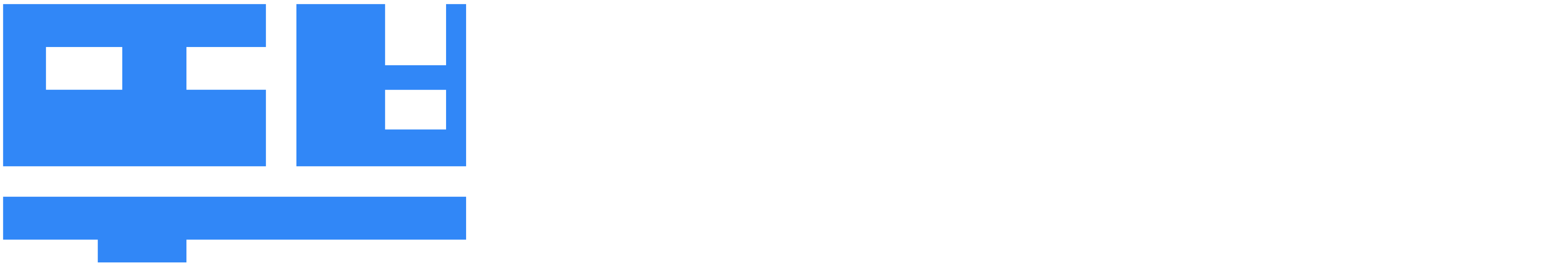

--- FILE ---
content_type: text/html;charset=UTF-8
request_url: https://walkvillage.com/untitled-11
body_size: 9748
content:





<!DOCTYPE html>
<html lang="ko">
<head>
    <meta http-equiv="X-UA-Compatible" id="X-UA-Compatible" content="IE=edge"/>


    




    



    <script src="https://ajax.googleapis.com/ajax/libs/webfont/1.5.6/webfont.js?v=09071146"></script>
    <script>WebFont.load({google:{families:['Lato:400,700','Cinzel:400','Nanum+Myeongjo:400:korean']}});</script>
    <link rel='stylesheet' type='text/css' href='https://contents.sixshop.com/uploadedFiles/166576/css/designSetting1749545145669.css'>

    




    
    
        <meta id="metaTagViewport" name="viewport" content="width=device-width">
    


    
    
        <meta name="robots" content="All">
        <meta name="robots" content="index,follow">
    


<link rel="apple-touch-icon" href="https://contents.sixshop.com/uploadedFiles/166576/default/image_1621574381569.png">
<link rel="apple-touch-icon-precomposed" href="https://contents.sixshop.com/uploadedFiles/166576/default/image_1621574381569.png">

    
    
        <link rel="canonical" href="https://walkvillage.com/untitled-11">
    


    
    
    
    
        <title>과거 | 뚜벅이마을</title>
    
    


    
    
    
    
        <meta name="description" content="대한민국 최초 트레킹 성지 걷기를 좋아하는 청년들이 함께 살아가는 뚜벅이마을입니다."/>
    
    


    
    
    
    
        <link rel="image_src" href="https://contents.sixshop.com/uploadedFiles/166576/default/image_1621517691661.png"/>
    
    


<!-- 페이스북 -->

    
    
        <meta property="og:url" content="https://walkvillage.com/untitled-11"/>
    


    
    
    
        <meta property="og:type" content="website"/>
    


    
    
    
    
        <meta property="og:title" content="과거 | 뚜벅이마을"/>
    
    


    
    
    
    
        <meta property="og:description" content="대한민국 최초 트레킹 성지 걷기를 좋아하는 청년들이 함께 살아가는 뚜벅이마을입니다."/>
    
    


    
    
    
    
        <meta property="og:image" content="https://contents.sixshop.com/uploadedFiles/166576/default/image_1621517691661.png"/>
    
    



<!-- 트위터 -->

    
    
    
    
        <meta property="twitter:title" content="과거 | 뚜벅이마을"/>
    
    


    
    
    
    
        <meta name="twitter:description" content="대한민국 최초 트레킹 성지 걷기를 좋아하는 청년들이 함께 살아가는 뚜벅이마을입니다."/>
    
    


    
    
    
    
        <meta name="twitter:image" content="https://contents.sixshop.com/uploadedFiles/166576/default/image_1621517691661.png"/>
    
    




    <link rel="icon" href="https://contents.sixshop.com/uploadedFiles/166576/default/image_1621574381569.png"/>



    
    


    



    <!-- Sentry -->
    
    <!-- End Sentry -->

<script type="text/javascript" src="//static.nid.naver.com/js/naveridlogin_js_sdk_2.0.2.js"></script>
<script type="text/javascript" src="//code.jquery.com/jquery-1.11.3.min.js"></script>
<script>
    window.ss2 = {};
    window.ss2.setCookie = function (name, value, expireType, expireValue) {
        var todayDate = new Date();
        if (expireType == "date") {
            todayDate.setDate(todayDate.getDate() + expireValue);
        } else if (expireType == "hour") {
            todayDate.setHours(todayDate.getHours() + expireValue);
        } else {
            return;
        }
        document.cookie = name + "=" + escape(value) + "; path=/; expires=" + todayDate.toGMTString() + ";"
    };

    window.ss2.getCookie = function (name) {
        var nameOfCookie = name + "=";
        var x = 0;
        while (x <= document.cookie.length) {
            var y = (x + nameOfCookie.length);
            if (document.cookie.substring(x, y) == nameOfCookie) {
                var endOfCookie;
                if ((endOfCookie = document.cookie.indexOf(";", y)) == -1) {
                    endOfCookie = document.cookie.length;
                }
                return unescape(document.cookie.substring(y, endOfCookie));
            }
            x = document.cookie.indexOf(" ", x) + 1;
            if (x == 0) {
                break;
            }
        }
        return "";
    };
    window.ss2.reset_wcs_bt = function () {
        var wcs_bt_cookie = window.ss2.getCookie("wcs_bt");
        var wcs_bt_list = wcs_bt_cookie.split("|");
        var wcs_bt_last = wcs_bt_list[wcs_bt_list.length - 1];
        window.ss2.setCookie("wcs_bt", "wcs_bt_last", "date", 365 * 200);
    };
</script>


<!-- JSON-LD Markup -->

    
    
    
    
        <script type="application/ld+json">
        {
            "@context" : "http://schema.org",
            "@type" : "Organization",
            "name" : "뚜벅이마을",
            "legalName" : "(주)메이드인피플",
            "url" : "https://walkvillage.com",
            "logo": "https://contents.sixshop.com/thumbnails/uploadedFiles/166576/default/image_1673225900118_1500.png",
            "contactPoint": {
                 "@type": "ContactPoint",
                 "contactType": "customer support",
                 "telephone": "+82-70-8080-4719",
                 "email": "walkvillage20@gmail.com"
             }
            
            ,"sameAs" : [
"https://www.instagram.com/walk_village",
"https://www.facebook.com/walkvillage"
]
        
        }




        </script>
    







    
        <!-- Global site tag (gtag.js) - Google Analytics -->
        <script async src="https://www.googletagmanager.com/gtag/js?id=G-KK2Z1LNS0H"></script>
    
    

    <script>
        window.dataLayer = window.dataLayer || [];

        function gtag() {
            dataLayer.push(arguments);
        }

        gtag('js', new Date());

        
        gtag('config', 'G-KK2Z1LNS0H');
        
        
    </script>

    
        <script>
            var pageLink = "untitled-11";

            if (pageLink == "product") {
                /* Google Enhanced Ecommerce view_item Event*/
                gtag('event', 'view_item', {
                    "items": [{
                        "id": '',
                        "name": '',
                        "brand": '',
                        "price": ''
                    }]
                });
            } else if (pageLink == "order" || pageLink.indexOf("PaySuccess") != -1) {
                var contents = [];
                var i = 0;
                

                if (pageLink == "order") {
                    /* Google Enhanced Ecommerce begin_checkout Event*/
                    gtag('event', 'begin_checkout', {
                        "items": contents
                    });
                } else if (pageLink.indexOf("PaySuccess") != -1) {
                    /* Google Enhanced Ecommerce purchase Event*/
                    gtag('event', 'purchase', {
                        "transaction_id": "",
                        "value": "",
                        "currency": "",
                        "shipping": "",
                        "items": contents
                    });
                }
            }
        </script>
    
    







    <!-- googleWebMaster App -->
    <meta name="google-site-verification" content="9vUkNqYwXxwS7RVsR1ImCAj3YJtZMlxJBkrSSLvzrdc"/>




    <!-- naverWebMaster App -->
    <meta name="naver-site-verification" content="f492fb249669b15200a39c316001564c452da35e"/>
















    <!-- kakao Pixel Code -->
    <script type="text/javascript" charset="UTF-8" src="//t1.daumcdn.net/adfit/static/kp.js"></script>
    <script>
        kakaoPixel('1116036936712473403').pageView();

        var pageLink = "untitled-11";
        var pageType = "page";

        if (pageLink == "signupComplete") {
            /* 가입 완료 전환페이지 설정 */
            kakaoPixel('1116036936712473403').completeRegistration();
        } else if (pageLink == "product") {
            /* 콘텐츠/상품 조회 전환페이지 설정 */
            kakaoPixel('1116036936712473403').viewContent({
                id: ''
            });
        } else if (pageLink == "cart") {
            /* 장바구니 보기 전환페이지 설정 */
            kakaoPixel('1116036936712473403').viewCart();
        } else if (pageLink.indexOf("PaySuccess") != -1) {
            /* 구매 전환페이지 설정 */
            var contents = [];
            var i = 0;
            

            kakaoPixel('1116036936712473403').purchase({
                total_quantity: i,
                total_price: '',
                currency: "",
                products: contents
            });
        }
    </script>
    <!-- End kakao Pixel Code -->



<!-- facebookLogin -->













    
        
            <!-- analytics_naver -->
            <script type="text/javascript">
                window.ss2.reset_wcs_bt();
                var _NGUL = "wcs.naver.net/wcslog.js";
                var _NPR = location.protocol == "https:" ? "https://" + _NGUL : "http://" + _NGUL;
                document.writeln("<scr" + "ipt type='text/ja" + "vascript' src='" + _NPR + "'></scr" + "ipt>");
            </script>
            <script type="text/javascript">
                if (!wcs_add) var wcs_add = {};
                wcs_add["wa"] = "d6d8afd3d12488";
                wcs_do();
            </script>
        
    



<!-- conversionTracking_naver -->





<!-- customCodehead -->


    



    
        
        
        
        
        
        
        
            
        
    









    

    <!-- js -->
    <script src="https://static.sixshop.com/resources/libs/ckeditor-4.12.1/ckeditor.js?v=09071146"></script>
    <script src="https://static.sixshop.com/resources/libs/js/jquery-1.12.4.min.js?v=09071146"></script>
    <script src="https://static.sixshop.com/resources/libs/ckeditor-4.12.1/adapters/jquery.js?v=09071146"></script>
    <script src="https://static.sixshop.com/resources/js/norequire/global.js?v=09071146"></script>
    <script src="https://static.sixshop.com/resources/libs/js/vimeo_player.js?v=09071146"></script>
    <script src="https://static.sixshop.com/resources/libs/js/sha256.min.js?v=09071146"></script>
    <script src="https://static.sixshop.com/resources/libs/js/lozad.min.js?v=09071146"></script>
    <script src="https://www.youtube.com/iframe_api"></script>

    <!-- require-js -->
    
        
            <link href="https://static.sixshop.com/resources/build/display-main-built.css?v=09071146"
                  rel="stylesheet" type="text/css"/>
            <script src="https://static.sixshop.com/resources/build/require-config.js?v=09071146"></script>
            <script data-main="https://static.sixshop.com/resources/build/display-main-built.js?v=09071146"
                    src="https://static.sixshop.com/resources/libs/require/require.js?v=09071146"></script>
        
        
    

    <link href="https://static.sixshop.com/resources/libs/sixshop-ico/style.css?v=09071146" rel="stylesheet"
          type="text/css"/>
    <link href="https://static.sixshop.com/resources/libs/swiper/css/swiper.min.css?v=09071146"
          rel="stylesheet" type="text/css"/>

    <!--[if lt IE 9]>
    <link rel="stylesheet" href="https://static.sixshop.com/resources/css/common/ie8.css?v=09071146"/>
    <![endif]-->
    <!--[If IE 9]>
    <link rel="stylesheet" href="https://static.sixshop.com/resources/css/common/ie9.css?v=09071146"/>
    <![endif]-->
</head>
<!--[if lt IE 9 ]>
<body class="display display-home display desktop  document-loading ie8 iOS">
<![endif]-->
<!--[if IE 9 ]>
<body class="display display-home display desktop  document-loading ie9 iOS">
<![endif]-->
<!--[if (gt IE 9)|!(IE)]><!-->
<body class="display display-home display desktop  document-loading iOS">
<!--<![endif]-->

<div id="searchOptimizeTextDiv"
     style="position:absolute !important; top:-999999px !important; left:-999999px !important"></div>



<div class="hide">
    <div id="data_div" data-memberNo="166576" data-id="" data-userName=""
         data-sitePlan="paidShoppingMall" data-ownerId=""
         data-device="desktop" data-locale="ko" data-currency="KRW"
         data-siteNo="166576" data-siteLink="walk_village" data-siteName="뚜벅이마을"
         data-siteKey="2025-06-10T17:45:46" data-pgType=""
         data-pageLink="untitled-11" data-pageNo="2224161"
         data-pageType="page" data-indexPageLink="home"
         data-pageName="과거"
         data-sectionNo="" data-itemNo="" data-productType=""
         data-productSoldOut=""
         data-staticResourcePath="https://static.sixshop.com" data-staticResourcePathCss="https://static.sixshop.com"
         data-staticResourcePathJs="https://static.sixshop.com" data-staticResourcePathLibs="https://static.sixshop.com"
         data-staticResourcePathConents="//contents.sixshop.com" data-imgResourcePath="https://thumb.sixshop.kr"
         data-imgDirectResourcePath="https://contents.sixshop.com"
         data-group="display" data-nowPage="display-home"
         data-domainCheck="MEMBER_DOMAIN"
         data-nowSection="" data-result="" data-notice=""
         data-displayType="display"
         data-siteURI="/"
         data-customerNo="0" data-customerGrade=""
         data-customerGradeNo=""
         data-verifyInitializePassword=""
         data-shopProductNo="" data-shopOrderNo="" data-postNo=""
         data-boardNo="" data-postOrderNo=""
         data-gaTrackingId="" data-errorType=""
         data-siteDomainAddress="https://walkvillage.com" data-installedAddonNameList="[kakaoPixel, point, naverTalk, socialLogin, googleAnalytics, naverLogAnalytics, naverAnalytics, googleWebMaster, naverWebMaster, snsShare, popup]"
         data-facebookPixel="" data-googleAnalytics="G-KK2Z1LNS0H"
         data-fbe_pixel_id=""
         data-googleTagManager="" data-googleAnalyticsVersion=""
         data-kakaoPixel="1116036936712473403" data-channel=""
         data-boardProductReviewUse=""
         data-boardProductReviewPostPermission=""
         data-boardProductReviewCommentPermission=""
         data-boardProductQnaUse=""
         data-boardDisplayType="" data-boardProductNo=""
         data-postProductOrderNo="" data-postProductNo=""
         data-boardProductType=""
         data-blogPostShareUse="" data-blogPostNo="" data-orderType=""
         data-cartSize="0" data-cartPrice="0" data-buyKakaoCartNo=""
         data-buyNowCartNo=""
         data-snsShare_detail_info=''
         data-additionalDiscountType="" data-additionalDiscountRate=""
         data-additionalAccumulateRate=""
         data-kcpSiteCd="" data-introAdultAuthUse="" data-adultAuthUse=""
         data-socialLoginAuthUse=""
         data-personalInfoCollectionAgreement=""
         data-settingApiKeysKakaoJavaScript="d9cc2c062820f614c77651b6a0556941"
         data-settingApiKeysKakaoRestApi="5d09431f468cf7f0b005104e72282f22"
         data-kakaoPlusFriendId=""
         data-returnUrl=""
         data-useGoogleRecaptcha=""
         data-googleRecaptchaSiteKey=""
         data-googleRecaptchaHeightDesktop=""
         data-googleRecaptchaHeightMobile="">
    </div>
    
        <script>
            var normalGrade = {"gradeTitle":"일반"};
            var dataDIV = document.getElementById("data_div");
            dataDIV.setAttribute("data-normalGradeTitle", normalGrade.gradeTitle);
        </script>
    
</div>



<!--[if lt IE 9]>



<div id="ie8header">
    <div style="height:60px;">
    </div>
    <div class="banner-wrapper ie">
        <div class="content">
            <a class="logo ie">
            </a>
            <div class="info">
                <span class="useBoth">Internet Explorer의 오래된 버전을 사용하고 있습니다. 오래된 버전에서는 사이트가 정상적으로 표시되지 않습니다. 지금 업그레이드하세요.</span>
            </div>
            <a class="btn middle" style="background-color: transparent;border-color: #fff;color: #dd4035;"
               href="http://windows.microsoft.com/ko-kr/internet-explorer/download-ie" target="_blank">
                업그레이드하기
            </a>
        </div>
    </div>
</div>
<![endif]-->

<!-- body section -->

    
    




<div id="body"
     class="body device-desktop desktop page pageLink-untitled-11 snsBtnType- hero-notUse   cartUse productSearchUse productSearchMobileUse customerMenuUse customerMenuMobileUse headerSnsUse productSearchType-mobile-icon productSearchType-icon customerMenuType-icon-snowman customerMenuType-mobile-icon-snowman cartType-icon-bag cartType-mobile-icon-bag headerEnglishType-null entire-style-width-type-normal header-style-type-normal header-style-effect-type-none header-style-effect-mobile-type-fixedAtTop mobile-submenu-type-grid mobile-submenu-borderTop-notUse mobile-submenu-borderBottom-use hero-size-type-heightRelative hero-style-type-dark hero-indexPage-height-type-twoThirds hero-otherPages-height-type-twoThirds hero-indexPage-height-mobile-type-twoThirds hero-otherPages-height-mobile-type-twoThirds hero-indexPage-ratio-type-3to1 hero-indexPage-ratio-mobile-type-3to1 hero-otherPages-ratio-type-3to1 hero-otherPages-ratio-mobile-type-3to1 logoImageWhenHeaderInHero-notUse hero-header-position-headerOnHero hero-align-left hero-button-size-medium hero-button-mobile-size-medium hero-navi-type-pagination productList-width-type-wide productList-language-english productList-filter-style-type-text productList-textPosition-underImg productList-filterPosition-top productList-imgMaskingType-round-corner productList-roundCornerType-respectively productList-filter-mobile-type-horizontal-scroll productList-column-desktop-3 productList-column-mobile-2 productList-badge-type-round productList-badge-align-leftTop productList-hoverEffect-secondImg productListSlide-width-type-normal productListSlide-imgMaskingType-rectangle productListSlide-roundCornerType-all productListSlide-textPosition-underImg productListSlide-column-desktop-4 productListSlide-column-mobile-2 productListSlide-margin-use productListSlide-name-use productListSlide-hoverEffect-secondImg board-language-korean board-lineup-width-type-normal board-grid-width-type-wide board-grid-hoverEffect-brightnessEffect board-title-align-left board-grid-column-desktop-3 board-grid-column-mobile-2 blog-post-title-align-center blog-language-english blogGrid-filterPosition-top blog-grid-width-type-normal blog-grid-hoverEffect-brightnessEffect blog-sidebar-notUse blog-sidebar-position-rightSide gallery-style-light customSection-width-type-wide button-type-normal button-size-medium button-mobile-size-medium button-shape-ellipse moveTopBtn-type-icon-arrow2 moveTopBtn-shape-round moveTopBtn-weight-light moveTopBtn-border-notUse systemPage-productDetail-width-type-normal systemPage-productDetail-reviewQna-width-type-syncWithProductDetailBottomInfo systemPage-productDetail-relatedProduct-width-type-syncWithProductDetailBottomInfo systemPage-productDetail-buyButton-mobile-fixedPosition-use systemPage-productDetail-bottomInfo-mobile-fixedFontSize-notUse productDetail-mainImg-position-left productDetail-navigation-use customerMenuMobileUse productSearchMobileUse sitePlan-paidShoppingMall logoImage-loaded logoImageWhenHeaderInHero-loaded document-loading"
     data-device="desktop" data-viewport="desktop">
    


<nav class="headerMenuList mobile slide-menu  site-element"
     data-itemType="header-menu">
    
    <div class="mobileSideMenu">
        <div class="headerLogoInMobileMenuWrapper">
            <a id="headerLogoInMobileMenu" class="bottom"
               href="/"
            >
                <p class="site-name" style="display:none;">뚜벅이마을</p>
                
                    <img class="site-logo" src="//contents.sixshop.com/uploadedFiles/166576/default/image_1673225900118.png" alt="logo"/>
                
            </a>
        </div>
        <a id="headerCustomerInMobileMenu" class="bottom">
            <span class="headerCustomerContent" data-type="english">LOG IN</span>
            <span class="headerCustomerContent" data-type="korean">로그인</span>
            <div class="headerCustomerContent ico-user systemIcon systemIconWeight_none"
                 data-type="icon"></div>
            <div class="headerCustomerContent ico-snowman systemIcon systemIconWeight_none"
                 data-type="icon-snowman"></div>
        </a>
    </div>
    <div id="headerProductSearchInMobileMenu" class="header-productSearch-InMobileMenu bottom">
        <div class="headerProductSearchContent ico-search systemIcon systemIconWeight_none"
             data-type="icon"></div>
        <form action="" onsubmit="return false;">
            <input type="search" onkeyup="require('v2/mall/util/common').goSearchResultPage(event)">
        </form>
    </div>
    <div class="site-division-background-mobile site-division-background-mobile-color"></div>
    <div class="site-division-background-mobile2"></div>

    <ul class="headerMenuListContents mobile">
        
            <li data-pageno="1477330" class="menu-navi menu-main pageMenu"><a class="menu-name" alt="HOME" href="/home">HOME</a><div class="menu-opener"></div><div class="subMenuNaviListDiv"><ul class="subMenuNaviList"></ul></div></li><li data-pageno="2275869" class="menu-navi menu-main pageMenu subMenu-exist"><a class="menu-name" alt="ABOUT" href="/about">ABOUT</a><div class="menu-opener"></div><div class="subMenuNaviListDiv"><ul class="subMenuNaviList"><li data-pageno="1621008" class="menu-navi menu-sub pageMenu"><a class="menu-name" alt="뚜벅이마을" href="/intro">뚜벅이마을</a><div class="menu-opener"></div></li><li data-pageno="1922850" class="menu-navi menu-sub pageMenu"><a class="menu-name" alt="DUCKS" href="/ducks">DUCKS</a><div class="menu-opener"></div></li></ul></div></li><li data-pageno="2275884" class="menu-navi menu-main pageMenu subMenu-exist"><a class="menu-name" alt="PROGRAM" href="/program">PROGRAM</a><div class="menu-opener"></div><div class="subMenuNaviListDiv"><ul class="subMenuNaviList"><li data-pageno="2553625" class="menu-navi menu-sub pageMenu"><a class="menu-name" alt="2024 영덕군 영해면 살아보기" href="/untitled-14">2024 영덕군 영해면 살아보기</a><div class="menu-opener"></div></li><li data-pageno="2576978" class="menu-navi menu-sub pageMenu"><a class="menu-name" alt="뚜벅트레일 IN 영해" href="/trail">뚜벅트레일 IN 영해</a><div class="menu-opener"></div></li><li data-pageno="2330600" class="menu-navi menu-sub pageMenu"><a class="menu-name" alt="뚜벅이마을 살아보기 2기" href="/village2">뚜벅이마을 살아보기 2기</a><div class="menu-opener"></div></li><li data-pageno="2339658" class="menu-navi menu-sub pageMenu"><a class="menu-name" alt="재도전프로젝트" href="/re-challenge">재도전프로젝트</a><div class="menu-opener"></div></li><li data-pageno="2312087" class="menu-navi menu-sub pageMenu"><a class="menu-name" alt="트레커로 2주살기" href="/trekker">트레커로 2주살기</a><div class="menu-opener"></div></li><li data-pageno="2321744" class="menu-navi menu-sub pageMenu"><a class="menu-name" alt="트레킹 프로그램" href="/paidprogram">트레킹 프로그램</a><div class="menu-opener"></div></li></ul></div></li><li data-pageno="2401810" class="menu-navi menu-main pageMenu subMenu-exist"><a class="menu-name" alt="BLUEROAD FESTIVAL" href="/blueroadfestival">BLUEROAD FESTIVAL</a><div class="menu-opener"></div><div class="subMenuNaviListDiv"><ul class="subMenuNaviList"><li data-pageno="2304270" class="menu-navi menu-sub pageMenu"><a class="menu-name" alt="블루로드란" href="/blueroad">블루로드란?</a><div class="menu-opener"></div></li><li data-pageno="2402045" class="menu-navi menu-sub pageMenu"><a class="menu-name" alt="블루로드 트레킹 페스티벌" href="/btf">블루로드 트레킹 페스티벌</a><div class="menu-opener"></div></li></ul></div></li><li data-pageno="2416012" class="menu-navi menu-main pageMenu subMenu-exist"><a class="menu-name" alt="DDUBEOKWEEK" href="/walkaway">DDUBEOKWEEK</a><div class="menu-opener"></div><div class="subMenuNaviListDiv"><ul class="subMenuNaviList"><li data-pageno="2414639" class="menu-navi menu-sub pageMenu"><a class="menu-name" alt="제3회 뚜벅위크" href="/ddubeokweek3">제3회 뚜벅위크</a><div class="menu-opener"></div></li><li data-pageno="2150878" class="menu-navi menu-sub pageMenu"><a class="menu-name" alt="제2회 뚜벅위크" href="/ddubeokweek2">제2회 뚜벅위크</a><div class="menu-opener"></div></li><li data-pageno="1697348" class="menu-navi menu-sub pageMenu"><a class="menu-name" alt="제 1회 뚜벅위크" href="/ddubeokweek">제 1회 뚜벅위크</a><div class="menu-opener"></div></li></ul></div></li><li data-pageno="2286617" class="menu-navi menu-main pageMenu"><a class="menu-name" alt="SHOP" href="/shop">SHOP</a><div class="menu-opener"></div><div class="subMenuNaviListDiv"><ul class="subMenuNaviList"></ul></div></li><li data-pageno="1596264" class="menu-navi menu-main linkMenu subMenu-exist"><a class="menu-name" alt="NOTICE" target="_self" href="/notice">NOTICE</a><div class="menu-opener"></div><div class="subMenuNaviListDiv"><ul class="subMenuNaviList"><li data-pageno="1493473" class="menu-navi menu-sub boardMenu"><a class="menu-name" alt="공지사항" href="/notice">공지사항</a><div class="menu-opener"></div></li><li data-pageno="1484447" class="menu-navi menu-sub boardMenu"><a class="menu-name" alt="Q  A" href="/qna">Q &amp; A</a><div class="menu-opener"></div></li><li data-pageno="2308511" class="menu-navi menu-sub boardProductReviewMenu"><a class="menu-name" alt="REVIEW" href="/untitled-12">REVIEW</a><div class="menu-opener"></div></li></ul></div></li>
        
    </ul>

    


<div class="headerSns mobile site-element" data-itemType="header-sns">
    



    
    
        <a id='headerSns-telephone' class='headerSns-icons userCustomIcon-icomoon-telephone' href='tel:01032159293' data-originalLink='tel:01032159293'><div data-i='icomoon-telephone' class='icomoon-telephone'></div></a><a id='headerSns-email' class='headerSns-icons userCustomIcon-icomoon-email' href='mailto:walkvillage20@gmail.com' data-originalLink='mailto:walkvillage20@gmail.com'><div data-i='icomoon-email' class='icomoon-email'></div></a><a id='headerSns-instagram' class='headerSns-icons userCustomIcon-icomoon-instagram' href='http://www.instagram.com/walk_village' data-originalLink='http://www.instagram.com/walk_village' target='_blank'><div data-i='icomoon-instagram' class='icomoon-instagram'></div></a>
    


</div>
</nav>

    <div class="container-background background-color"></div>
    <div class="container-background background-image"></div>

    

<div class="document-background">
    
</div>

    


<header id="siteHeader" class="siteHeader site-division  layout-type-normal-double-center1 layout-mobile-type-normal-left-left borderBottom-use headerMenuHamburgerBar-use">
    

    <div class="site-division-background header-background background-color"></div>
    <div class="site-division-background header-background background-image" style="display:none;"></div>

    


<div class="row row-main desktop">
    <div class="column header-left">
        
            <div id="headerMenuHamburgerBar" class="headerMenuHamburgerBar site-element" data-itemType="header-menu">
                
                <div class="ico-menu systemIcon menuIcon systemIconWeight_none"></div>
            </div>
        
        
        
        
        
            


<div id="headerSns" class="headerSns desktop site-element" data-itemType="header-sns">
    



    
    
        <a id='headerSns-telephone' class='headerSns-icons userCustomIcon-icomoon-telephone' href='tel:01032159293' data-originalLink='tel:01032159293'><div data-i='icomoon-telephone' class='icomoon-telephone'></div></a><a id='headerSns-email' class='headerSns-icons userCustomIcon-icomoon-email' href='mailto:walkvillage20@gmail.com' data-originalLink='mailto:walkvillage20@gmail.com'><div data-i='icomoon-email' class='icomoon-email'></div></a><a id='headerSns-instagram' class='headerSns-icons userCustomIcon-icomoon-instagram' href='http://www.instagram.com/walk_village' data-originalLink='http://www.instagram.com/walk_village' target='_blank'><div data-i='icomoon-instagram' class='icomoon-instagram'></div></a>
    


</div>
        
    </div>
    <div class="column header-center">
        
            



    
    
        <a href="/" id="headerLogo" class="headerLogo desktop site-element" data-itemType="logo">
    
    


<p class="site-name">뚜벅이마을</p>

    <img class="site-logo" src="//contents.sixshop.com/uploadedFiles/166576/default/image_1673225900118.png" alt="logo"/>


    <img class="site-logoImageWhenHeaderInHero" src="//contents.sixshop.com/uploadedFiles/166576/default/image_1621499396068.png" alt="logo"/>

</a>
        
        
            


<div class="headerMenuList desktop site-element" data-itemType="header-menu">
    

    <ul class="headerMenuListContents desktop">
        
            <li data-pageno="1477330" class="menu-navi menu-main pageMenu"><a class="menu-name" alt="HOME" href="/home">HOME</a><div class="menu-opener"></div><div class="subMenuNaviListDiv"><ul class="subMenuNaviList"></ul></div></li><li data-pageno="2275869" class="menu-navi menu-main pageMenu subMenu-exist"><a class="menu-name" alt="ABOUT" href="/about">ABOUT</a><div class="menu-opener"></div><div class="subMenuNaviListDiv"><ul class="subMenuNaviList"><li data-pageno="1621008" class="menu-navi menu-sub pageMenu"><a class="menu-name" alt="뚜벅이마을" href="/intro">뚜벅이마을</a><div class="menu-opener"></div></li><li data-pageno="1922850" class="menu-navi menu-sub pageMenu"><a class="menu-name" alt="DUCKS" href="/ducks">DUCKS</a><div class="menu-opener"></div></li></ul></div></li><li data-pageno="2275884" class="menu-navi menu-main pageMenu subMenu-exist"><a class="menu-name" alt="PROGRAM" href="/program">PROGRAM</a><div class="menu-opener"></div><div class="subMenuNaviListDiv"><ul class="subMenuNaviList"><li data-pageno="2553625" class="menu-navi menu-sub pageMenu"><a class="menu-name" alt="2024 영덕군 영해면 살아보기" href="/untitled-14">2024 영덕군 영해면 살아보기</a><div class="menu-opener"></div></li><li data-pageno="2576978" class="menu-navi menu-sub pageMenu"><a class="menu-name" alt="뚜벅트레일 IN 영해" href="/trail">뚜벅트레일 IN 영해</a><div class="menu-opener"></div></li><li data-pageno="2330600" class="menu-navi menu-sub pageMenu"><a class="menu-name" alt="뚜벅이마을 살아보기 2기" href="/village2">뚜벅이마을 살아보기 2기</a><div class="menu-opener"></div></li><li data-pageno="2339658" class="menu-navi menu-sub pageMenu"><a class="menu-name" alt="재도전프로젝트" href="/re-challenge">재도전프로젝트</a><div class="menu-opener"></div></li><li data-pageno="2312087" class="menu-navi menu-sub pageMenu"><a class="menu-name" alt="트레커로 2주살기" href="/trekker">트레커로 2주살기</a><div class="menu-opener"></div></li><li data-pageno="2321744" class="menu-navi menu-sub pageMenu"><a class="menu-name" alt="트레킹 프로그램" href="/paidprogram">트레킹 프로그램</a><div class="menu-opener"></div></li></ul></div></li><li data-pageno="2401810" class="menu-navi menu-main pageMenu subMenu-exist"><a class="menu-name" alt="BLUEROAD FESTIVAL" href="/blueroadfestival">BLUEROAD FESTIVAL</a><div class="menu-opener"></div><div class="subMenuNaviListDiv"><ul class="subMenuNaviList"><li data-pageno="2304270" class="menu-navi menu-sub pageMenu"><a class="menu-name" alt="블루로드란" href="/blueroad">블루로드란?</a><div class="menu-opener"></div></li><li data-pageno="2402045" class="menu-navi menu-sub pageMenu"><a class="menu-name" alt="블루로드 트레킹 페스티벌" href="/btf">블루로드 트레킹 페스티벌</a><div class="menu-opener"></div></li></ul></div></li><li data-pageno="2416012" class="menu-navi menu-main pageMenu subMenu-exist"><a class="menu-name" alt="DDUBEOKWEEK" href="/walkaway">DDUBEOKWEEK</a><div class="menu-opener"></div><div class="subMenuNaviListDiv"><ul class="subMenuNaviList"><li data-pageno="2414639" class="menu-navi menu-sub pageMenu"><a class="menu-name" alt="제3회 뚜벅위크" href="/ddubeokweek3">제3회 뚜벅위크</a><div class="menu-opener"></div></li><li data-pageno="2150878" class="menu-navi menu-sub pageMenu"><a class="menu-name" alt="제2회 뚜벅위크" href="/ddubeokweek2">제2회 뚜벅위크</a><div class="menu-opener"></div></li><li data-pageno="1697348" class="menu-navi menu-sub pageMenu"><a class="menu-name" alt="제 1회 뚜벅위크" href="/ddubeokweek">제 1회 뚜벅위크</a><div class="menu-opener"></div></li></ul></div></li><li data-pageno="2286617" class="menu-navi menu-main pageMenu"><a class="menu-name" alt="SHOP" href="/shop">SHOP</a><div class="menu-opener"></div><div class="subMenuNaviListDiv"><ul class="subMenuNaviList"></ul></div></li><li data-pageno="1596264" class="menu-navi menu-main linkMenu subMenu-exist"><a class="menu-name" alt="NOTICE" target="_self" href="/notice">NOTICE</a><div class="menu-opener"></div><div class="subMenuNaviListDiv"><ul class="subMenuNaviList"><li data-pageno="1493473" class="menu-navi menu-sub boardMenu"><a class="menu-name" alt="공지사항" href="/notice">공지사항</a><div class="menu-opener"></div></li><li data-pageno="1484447" class="menu-navi menu-sub boardMenu"><a class="menu-name" alt="Q  A" href="/qna">Q &amp; A</a><div class="menu-opener"></div></li><li data-pageno="2308511" class="menu-navi menu-sub boardProductReviewMenu"><a class="menu-name" alt="REVIEW" href="/untitled-12">REVIEW</a><div class="menu-opener"></div></li></ul></div></li>
        
    </ul>
</div>
        
        
        
    </div>
    <div class="column header-right">
        
        
        
            


<div id="headerCartAndCustomer" class="headerCartAndCustomer desktop site-element" data-itemType="cartAndCustomer">
    
    <a id="headerProductSearch" class="headerProductSearch desktop site-element-child">
        <div class="search-input-box">
            <div class="searchIcon ico-search systemIcon systemIconWeight_none"
                 data-type="icon"></div>
            <form class="headerSearchBar" action="" onsubmit="return false;">
                <input type="search" onkeyup="require('v2/mall/util/common').goSearchResultPage(event)">
            </form>
        </div>
        <span class="headerProductSearchContent" data-type="english">Search</span>
        <span class="headerProductSearchContent" data-type="korean">검색</span>
        <div class="headerProductSearchContent ico-search systemIcon systemIconWeight_none"
             data-type="icon"></div>
    </a><a id="headerCustomer" class="headerCustomer desktop site-element-child">
    <span class="headerCustomerContent" data-type="english">Log In</span>
    <span class="headerCustomerContent" data-type="korean">로그인</span>
    <div class="headerCustomerContent ico-user systemIcon systemIconWeight_none"
         data-type="icon"></div>
    <div class="headerCustomerContent ico-snowman systemIcon systemIconWeight_none"
         data-type="icon-snowman"></div>
    <div id="headerCustomerSpeechBubble" class="hide"></div>
</a><a id="headerCart" class="headerCart desktop site-element-child">
    <span class="headerCartContent" data-type="english">Cart</span>
    <span class="headerCartContent" data-type="korean">장바구니</span>
    <div class="headerCartContent ico-cart systemIcon systemIconWeight_none"
         data-type="icon"></div>
    <div class="headerCartContent ico-bag systemIcon systemIconWeight_none"
         data-type="icon-bag"></div>
</a>
</div>

        
        
        
    </div>
</div>
<div class="row row-main mobile">
    <div class="column header-left">
        
            <div id="headerMenuHamburgerBar" class="headerMenuHamburgerBar site-element">
                <div class="ico-menu systemIcon menuIcon systemIconWeight_none"></div>
            </div>
        
        
            



    
    
        <a href="/" id="headerLogo" class="headerLogo mobile site-element" data-itemType="logo">
    
    


<p class="site-name">뚜벅이마을</p>

    <img class="site-logo" src="//contents.sixshop.com/uploadedFiles/166576/default/image_1673225900118.png" alt="logo"/>


    <img class="site-logoImageWhenHeaderInHero" src="//contents.sixshop.com/uploadedFiles/166576/default/image_1621499396068.png" alt="logo"/>

</a>
        
        
    </div>
    <div class="column header-center">
        
    </div>
    <div class="column header-right">
        
            


<div id="headerCartAndCustomer" class="headerCartAndCustomer mobile site-element" data-itemType="cartAndCustomer">
    
    <a id="headerProductSearch" class="headerProductSearch mobile site-element-child">
        <div class="headerProductSearchContent ico-search systemIcon systemIconWeight_none"
             data-type="icon"></div>
    </a><a id="headerCustomer" class="headerCustomer mobile site-element-child">
    <div class="headerCustomerContent ico-user systemIcon systemIconWeight_none"
         data-type="icon"></div>
    <div class="headerCustomerContent ico-snowman systemIcon systemIconWeight_none"
         data-type="icon-snowman"></div>
    <div id="headerCustomerMobileSpeechBubble" class="hide"></div>
</a><a id="headerCart" class="headerCart mobile site-element-child">
    <div class="headerCartContent ico-cart systemIcon systemIconWeight_none"
         data-type="icon"></div>
    <div class="headerCartContent ico-bag systemIcon systemIconWeight_none"
         data-type="icon-bag"></div>
</a>
</div>
        
        
    </div>
</div>
<div class="row row-search mobile">
    <div class="searchIcon ico-search systemIcon systemIconWeight_none"
         data-type="icon"></div>
    <form class="headerSearchBar" action="" onsubmit="return false;">
        <input type="search" onkeyup="require('v2/mall/util/common').goSearchResultPage(event)" placeholder=
        검색>
    </form>
    <div class="closeSearchBar-btn icomoon-ic-close-small systemIcon systemIconWeight_none"></div>
</div>

</header>

<div class="site-header-content-group">
    <div id="siteHeader" class="siteHeader site-division  layout-type-normal-double-center1 layout-mobile-type-normal-left-left borderBottom-use headerMenuHamburgerBar-use placeholder">
        


<div class="row row-main desktop">
    <div class="column header-left">
        
            <div id="headerMenuHamburgerBar" class="headerMenuHamburgerBar site-element" data-itemType="header-menu">
                
                <div class="ico-menu systemIcon menuIcon systemIconWeight_none"></div>
            </div>
        
        
        
        
        
            


<div id="headerSns" class="headerSns desktop site-element" data-itemType="header-sns">
    



    
    
        <a id='headerSns-telephone' class='headerSns-icons userCustomIcon-icomoon-telephone' href='tel:01032159293' data-originalLink='tel:01032159293'><div data-i='icomoon-telephone' class='icomoon-telephone'></div></a><a id='headerSns-email' class='headerSns-icons userCustomIcon-icomoon-email' href='mailto:walkvillage20@gmail.com' data-originalLink='mailto:walkvillage20@gmail.com'><div data-i='icomoon-email' class='icomoon-email'></div></a><a id='headerSns-instagram' class='headerSns-icons userCustomIcon-icomoon-instagram' href='http://www.instagram.com/walk_village' data-originalLink='http://www.instagram.com/walk_village' target='_blank'><div data-i='icomoon-instagram' class='icomoon-instagram'></div></a>
    


</div>
        
    </div>
    <div class="column header-center">
        
            



    
    
        <a href="/" id="headerLogo" class="headerLogo desktop site-element" data-itemType="logo">
    
    


<p class="site-name">뚜벅이마을</p>

    <img class="site-logo" src="//contents.sixshop.com/uploadedFiles/166576/default/image_1673225900118.png" alt="logo"/>


    <img class="site-logoImageWhenHeaderInHero" src="//contents.sixshop.com/uploadedFiles/166576/default/image_1621499396068.png" alt="logo"/>

</a>
        
        
            


<div class="headerMenuList desktop site-element" data-itemType="header-menu">
    

    <ul class="headerMenuListContents desktop">
        
            <li data-pageno="1477330" class="menu-navi menu-main pageMenu"><a class="menu-name" alt="HOME" href="/home">HOME</a><div class="menu-opener"></div><div class="subMenuNaviListDiv"><ul class="subMenuNaviList"></ul></div></li><li data-pageno="2275869" class="menu-navi menu-main pageMenu subMenu-exist"><a class="menu-name" alt="ABOUT" href="/about">ABOUT</a><div class="menu-opener"></div><div class="subMenuNaviListDiv"><ul class="subMenuNaviList"><li data-pageno="1621008" class="menu-navi menu-sub pageMenu"><a class="menu-name" alt="뚜벅이마을" href="/intro">뚜벅이마을</a><div class="menu-opener"></div></li><li data-pageno="1922850" class="menu-navi menu-sub pageMenu"><a class="menu-name" alt="DUCKS" href="/ducks">DUCKS</a><div class="menu-opener"></div></li></ul></div></li><li data-pageno="2275884" class="menu-navi menu-main pageMenu subMenu-exist"><a class="menu-name" alt="PROGRAM" href="/program">PROGRAM</a><div class="menu-opener"></div><div class="subMenuNaviListDiv"><ul class="subMenuNaviList"><li data-pageno="2553625" class="menu-navi menu-sub pageMenu"><a class="menu-name" alt="2024 영덕군 영해면 살아보기" href="/untitled-14">2024 영덕군 영해면 살아보기</a><div class="menu-opener"></div></li><li data-pageno="2576978" class="menu-navi menu-sub pageMenu"><a class="menu-name" alt="뚜벅트레일 IN 영해" href="/trail">뚜벅트레일 IN 영해</a><div class="menu-opener"></div></li><li data-pageno="2330600" class="menu-navi menu-sub pageMenu"><a class="menu-name" alt="뚜벅이마을 살아보기 2기" href="/village2">뚜벅이마을 살아보기 2기</a><div class="menu-opener"></div></li><li data-pageno="2339658" class="menu-navi menu-sub pageMenu"><a class="menu-name" alt="재도전프로젝트" href="/re-challenge">재도전프로젝트</a><div class="menu-opener"></div></li><li data-pageno="2312087" class="menu-navi menu-sub pageMenu"><a class="menu-name" alt="트레커로 2주살기" href="/trekker">트레커로 2주살기</a><div class="menu-opener"></div></li><li data-pageno="2321744" class="menu-navi menu-sub pageMenu"><a class="menu-name" alt="트레킹 프로그램" href="/paidprogram">트레킹 프로그램</a><div class="menu-opener"></div></li></ul></div></li><li data-pageno="2401810" class="menu-navi menu-main pageMenu subMenu-exist"><a class="menu-name" alt="BLUEROAD FESTIVAL" href="/blueroadfestival">BLUEROAD FESTIVAL</a><div class="menu-opener"></div><div class="subMenuNaviListDiv"><ul class="subMenuNaviList"><li data-pageno="2304270" class="menu-navi menu-sub pageMenu"><a class="menu-name" alt="블루로드란" href="/blueroad">블루로드란?</a><div class="menu-opener"></div></li><li data-pageno="2402045" class="menu-navi menu-sub pageMenu"><a class="menu-name" alt="블루로드 트레킹 페스티벌" href="/btf">블루로드 트레킹 페스티벌</a><div class="menu-opener"></div></li></ul></div></li><li data-pageno="2416012" class="menu-navi menu-main pageMenu subMenu-exist"><a class="menu-name" alt="DDUBEOKWEEK" href="/walkaway">DDUBEOKWEEK</a><div class="menu-opener"></div><div class="subMenuNaviListDiv"><ul class="subMenuNaviList"><li data-pageno="2414639" class="menu-navi menu-sub pageMenu"><a class="menu-name" alt="제3회 뚜벅위크" href="/ddubeokweek3">제3회 뚜벅위크</a><div class="menu-opener"></div></li><li data-pageno="2150878" class="menu-navi menu-sub pageMenu"><a class="menu-name" alt="제2회 뚜벅위크" href="/ddubeokweek2">제2회 뚜벅위크</a><div class="menu-opener"></div></li><li data-pageno="1697348" class="menu-navi menu-sub pageMenu"><a class="menu-name" alt="제 1회 뚜벅위크" href="/ddubeokweek">제 1회 뚜벅위크</a><div class="menu-opener"></div></li></ul></div></li><li data-pageno="2286617" class="menu-navi menu-main pageMenu"><a class="menu-name" alt="SHOP" href="/shop">SHOP</a><div class="menu-opener"></div><div class="subMenuNaviListDiv"><ul class="subMenuNaviList"></ul></div></li><li data-pageno="1596264" class="menu-navi menu-main linkMenu subMenu-exist"><a class="menu-name" alt="NOTICE" target="_self" href="/notice">NOTICE</a><div class="menu-opener"></div><div class="subMenuNaviListDiv"><ul class="subMenuNaviList"><li data-pageno="1493473" class="menu-navi menu-sub boardMenu"><a class="menu-name" alt="공지사항" href="/notice">공지사항</a><div class="menu-opener"></div></li><li data-pageno="1484447" class="menu-navi menu-sub boardMenu"><a class="menu-name" alt="Q  A" href="/qna">Q &amp; A</a><div class="menu-opener"></div></li><li data-pageno="2308511" class="menu-navi menu-sub boardProductReviewMenu"><a class="menu-name" alt="REVIEW" href="/untitled-12">REVIEW</a><div class="menu-opener"></div></li></ul></div></li>
        
    </ul>
</div>
        
        
        
    </div>
    <div class="column header-right">
        
        
        
            


<div id="headerCartAndCustomer" class="headerCartAndCustomer desktop site-element" data-itemType="cartAndCustomer">
    
    <a id="headerProductSearch" class="headerProductSearch desktop site-element-child">
        <div class="search-input-box">
            <div class="searchIcon ico-search systemIcon systemIconWeight_none"
                 data-type="icon"></div>
            <form class="headerSearchBar" action="" onsubmit="return false;">
                <input type="search" onkeyup="require('v2/mall/util/common').goSearchResultPage(event)">
            </form>
        </div>
        <span class="headerProductSearchContent" data-type="english">Search</span>
        <span class="headerProductSearchContent" data-type="korean">검색</span>
        <div class="headerProductSearchContent ico-search systemIcon systemIconWeight_none"
             data-type="icon"></div>
    </a><a id="headerCustomer" class="headerCustomer desktop site-element-child">
    <span class="headerCustomerContent" data-type="english">Log In</span>
    <span class="headerCustomerContent" data-type="korean">로그인</span>
    <div class="headerCustomerContent ico-user systemIcon systemIconWeight_none"
         data-type="icon"></div>
    <div class="headerCustomerContent ico-snowman systemIcon systemIconWeight_none"
         data-type="icon-snowman"></div>
    <div id="headerCustomerSpeechBubble" class="hide"></div>
</a><a id="headerCart" class="headerCart desktop site-element-child">
    <span class="headerCartContent" data-type="english">Cart</span>
    <span class="headerCartContent" data-type="korean">장바구니</span>
    <div class="headerCartContent ico-cart systemIcon systemIconWeight_none"
         data-type="icon"></div>
    <div class="headerCartContent ico-bag systemIcon systemIconWeight_none"
         data-type="icon-bag"></div>
</a>
</div>

        
        
        
    </div>
</div>
<div class="row row-main mobile">
    <div class="column header-left">
        
            <div id="headerMenuHamburgerBar" class="headerMenuHamburgerBar site-element">
                <div class="ico-menu systemIcon menuIcon systemIconWeight_none"></div>
            </div>
        
        
            



    
    
        <a href="/" id="headerLogo" class="headerLogo mobile site-element" data-itemType="logo">
    
    


<p class="site-name">뚜벅이마을</p>

    <img class="site-logo" src="//contents.sixshop.com/uploadedFiles/166576/default/image_1673225900118.png" alt="logo"/>


    <img class="site-logoImageWhenHeaderInHero" src="//contents.sixshop.com/uploadedFiles/166576/default/image_1621499396068.png" alt="logo"/>

</a>
        
        
    </div>
    <div class="column header-center">
        
    </div>
    <div class="column header-right">
        
            


<div id="headerCartAndCustomer" class="headerCartAndCustomer mobile site-element" data-itemType="cartAndCustomer">
    
    <a id="headerProductSearch" class="headerProductSearch mobile site-element-child">
        <div class="headerProductSearchContent ico-search systemIcon systemIconWeight_none"
             data-type="icon"></div>
    </a><a id="headerCustomer" class="headerCustomer mobile site-element-child">
    <div class="headerCustomerContent ico-user systemIcon systemIconWeight_none"
         data-type="icon"></div>
    <div class="headerCustomerContent ico-snowman systemIcon systemIconWeight_none"
         data-type="icon-snowman"></div>
    <div id="headerCustomerMobileSpeechBubble" class="hide"></div>
</a><a id="headerCart" class="headerCart mobile site-element-child">
    <div class="headerCartContent ico-cart systemIcon systemIconWeight_none"
         data-type="icon"></div>
    <div class="headerCartContent ico-bag systemIcon systemIconWeight_none"
         data-type="icon-bag"></div>
</a>
</div>
        
        
    </div>
</div>
<div class="row row-search mobile">
    <div class="searchIcon ico-search systemIcon systemIconWeight_none"
         data-type="icon"></div>
    <form class="headerSearchBar" action="" onsubmit="return false;">
        <input type="search" onkeyup="require('v2/mall/util/common').goSearchResultPage(event)" placeholder=
        검색>
    </form>
    <div class="closeSearchBar-btn icomoon-ic-close-small systemIcon systemIconWeight_none"></div>
</div>

    </div>
    
</div>


    <div id="displayCanvas" class="desktop" data-viewport="desktop">
        
            
            
            
            
            
            
            
            
            
            
            
            
            
            
            
            
            
            
            
            
            
            
            
            
            
            
            
        
        <div id='page2224161' cid='page2224161' class='page pagepage page-opened'></div>
    </div>

    <div class="hide">
        




    <div id="snsShareBtnListWrapper">
        <div id="snsShareBtnList" data-snsViewType="untitled-11">
            
            
            
            
            
                
                
        </div>
    </div>

 
    </div>
    


<footer>
    
    <div id="siteFooter" class="site-division  layout-type-align-bothSide1 borderTop-use">
        

        <div class="site-division-background footer-background background-color"></div>
        <div class="site-division-background footer-background background-image" style="display:none;"></div>

        <div class="row row-main">
            <div class="column footer-left align-left">

            </div>
            <div class="column footer-center align-center">
                <ul id="footerMenuList" class="site-element" data-itemType="footer-menu">
                    
                </ul>
                <div id="footerSystemMenuList" class="site-element" style="z-index:0;">
                    <div id="footerMenuNaviPolicy" class="menu-navi">
                        <a class="menu-name" href="/policy">이용약관</a>
                    </div>
                    <div id="footerMenuNaviPravicy" class="menu-navi">
                        <a class="menu-name" href="/privacy">개인정보처리방침</a>
                    </div>
                    <div id="footerMenuNaviCheckCompanyInfoLinkAddress" class="menu-navi hide">
                        <a class="menu-name">사업자정보확인</a>
                    </div>
                </div>
                <div id="footerSns" class="site-element" data-itemType="footer-sns">
                    
                        
                        
                            
                        
                    
                </div>
                <div id="footerCompanyInfo" class="site-element" data-itemType="company-info">
                    
                    <p id="memberCompanyInfo1stRaw">상호: (주)메이드인피플 | 대표: 설동원,장명석 | 개인정보관리책임자: 설동원 | 전화: 070-8080-4719 | 이메일: walkvillage20@gmail.com </p>
                    <p id="memberCompanyInfo2ndRaw">주소: 대구광역시 북구 대학로 15길 6, 3층 | 사업자등록번호: <span id='bizRegNo'>371-81-01481</span> | 통신판매: <span id='onlineShopNumber'>2023-대구북구-0390호</span><span id='hostingProvider'> | 호스팅제공자: (주)식스샵</span> </p>
                </div>
                
                    <div id="footerEscrow" class="site-element hide" style="z-index:0;"
                         data-pgType="toss"
                         data-merchantId="SS_walk_v54vw">
                    </div>
                
                <div id="footerCopyright" class="site-element hide" data-itemType="footer-copyright">
                    
                    <div id="footerCopyright-text" class="footerCopyright-text"></div>
                </div>
            </div>
            <div class="column footer-right align-right">
            </div>
        </div>
    </div>
</footer>

    


<div id="onePageNavigationDiv">
    <div id="onePageNavigation">
    </div>
</div>
    


<div id="topButtonArea" class="site-division">
    
    <div id="topButton">
        <span class="topButtonIcon icomoon-backToTop-textKor-bold" data-type="korean"></span>
        <span class="topButtonIcon icomoon-backToTop-textEng-bold" data-type="english"></span>
        <span class="topButtonIcon icomoon-backToTop-arrow1-bold" data-type="icon-arrow1"></span>
        <span class="topButtonIcon icomoon-backToTop-arrow2-bold" data-type="icon-arrow2"></span>
        <span class="topButtonIcon icomoon-backToTop-arrow3-bold" data-type="icon-arrow3"></span>
        <span class="topButtonIcon icomoon-backToTop-textArrow-bold" data-type="iconAndEnglish"></span>
        <span class="topButtonIcon icomoon-backToTop-textKor-normal" data-type="korean"></span>
        <span class="topButtonIcon icomoon-backToTop-textEng-normal" data-type="english"></span>
        <span class="topButtonIcon icomoon-backToTop-arrow1-normal" data-type="icon-arrow1"></span>
        <span class="topButtonIcon icomoon-backToTop-arrow2-normal" data-type="icon-arrow2"></span>
        <span class="topButtonIcon icomoon-backToTop-arrow3-normal" data-type="icon-arrow3"></span>
        <span class="topButtonIcon icomoon-backToTop-textArrow-normal" data-type="iconAndEnglish"></span>
        <span class="topButtonIcon icomoon-backToTop-textKor-thin" data-type="korean"></span>
        <span class="topButtonIcon icomoon-backToTop-textEng-thin" data-type="english"></span>
        <span class="topButtonIcon icomoon-backToTop-arrow1-thin" data-type="icon-arrow1"></span>
        <span class="topButtonIcon icomoon-backToTop-arrow2-thin" data-type="icon-arrow2"></span>
        <span class="topButtonIcon icomoon-backToTop-arrow3-thin" data-type="icon-arrow3"></span>
        <span class="topButtonIcon icomoon-backToTop-textArrow-thin" data-type="iconAndEnglish"></span>
    </div>
</div>
    

<div id="addToCartAtProductList" class="hide">
    <div id="addToCartAtProductListBg"></div>
    <div id="addToCartAtProductListElem">
        <div id="addToCartHeader">
            <span id="addToCartHeaderTitle"></span>
            <i id="addToCartDialogClose" class="designSettingElement text-assi icomoon-ic-close-small"></i>
        </div>
        <div id="addToCartBody"></div>
        <div class="scrollbar-inner">
            <div id="addToCartContent"></div>
        </div>
        <div id="addToCartFooter"></div>
    </div>
</div>
    
        


<div id="floatingButton" class="floatingButton hide">
    <div class="floatingButtonImg-wrapper">
        <img id="floatingButtonImg" src="" alt="floating-button-img">
    </div>
</div>

<script>
    var doitFloatingButton;
    var init_showFloatingButton = function () {
        try {
            require("v2/mall/service/addon").floatingButton.show('');
            clearInterval(doitFloatingButton);
        } catch (e) {

        }
    };
    doitFloatingButton = setInterval(init_showFloatingButton, 100);
</script>


    
</div>











<div id="lightbox" class="lightbox hide">
    <div id="closeBoxList" class="icon icon-close" onclick="require('v2/mall/util/lightbox').close()"></div>
</div>




<!-- body section -->







<!-- customCodebody -->

    



    
        
        
        
        
        
        
        
            
        
    




<!-- Google+ -->

<!-- End Google+ -->


<!-- Channel Plugin Scripts -->

<!-- End Channel Plugin -->

<!-- kcp auth -->

<!-- End kcp auth -->

<script>
    var withdrawnMessage = getQueryVariable('cookieMessage');
    if (withdrawnMessage && withdrawnMessage !== '') {
        withdrawnMessage = withdrawnMessage.split("+").join(" ");
        alert(withdrawnMessage);
    }

    function getQueryVariable(variable) {
        var query = window.location.search.substring(1);
        var vars = query.split('&');
        for (var i = 0; i < vars.length; i++) {
            var pair = vars[i].split('=');
            if (decodeURIComponent(pair[0]) === variable) {
                window.history.replaceState({}, '', window.location.pathname);
                return decodeURIComponent(pair[1]);
            }
        }
    }
</script>
</body>
</html>


--- FILE ---
content_type: text/css; charset=UTF-8
request_url: https://contents.sixshop.com/uploadedFiles/166576/css/designSetting1749545145669.css
body_size: 31023
content:
@import url(https://static.sixshop.com/resources/css/fonts/sixshop/nanumsquareround.css);@import url(https://static.sixshop.com/resources/css/fonts/sandoll/SandollGaehwa.css);@import url(https://static.sixshop.com/resources/css/fonts/sandoll/SandollGyeokdongGothic.css);@import url(https://static.sixshop.com/resources/css/fonts/sandoll/SandollGyeokdonggulim.css);@import url(https://static.sixshop.com/resources/css/fonts/sandoll/SandollGyeokdongMyeongjo.css);@import url(https://static.sixshop.com/resources/css/fonts/sandoll/SandollGogoRoundCond.css);@import url(https://static.sixshop.com/resources/css/fonts/sandoll/SandollGothicNeoR.css);@import url(https://static.sixshop.com/resources/css/fonts/sandoll/SandollNemony2.css);@import url(https://static.sixshop.com/resources/css/fonts/sandoll/SandollDanpyunsunB.css);@import url(https://static.sixshop.com/resources/css/fonts/sandoll/SandollRotary.css);@import url(https://static.sixshop.com/resources/css/fonts/sandoll/SandollAndante.css);@import url(https://static.sixshop.com/resources/css/fonts/sandoll/SandollActionStencil.css);@import url(https://static.sixshop.com/resources/css/fonts/sandoll/SandollOkwon.css);@import url(https://static.sixshop.com/resources/css/fonts/sandoll/SandollWeolin.css);@import url(https://static.sixshop.com/resources/css/fonts/sandoll/SandollJebiDisplay.css);@import url(https://static.sixshop.com/resources/css/fonts/sandoll/SandollChilsungBoatyard.css);@import url(https://static.sixshop.com/resources/css/fonts/sandoll/SandollComicStencil.css);@import url(https://static.sixshop.com/resources/css/fonts/sandoll/SandollPress.css);@import url(https://static.sixshop.com/resources/css/fonts/sandoll/SandollHoyoyo.css);
.restrictedWrapper, body.editor, body.display, #body .container-background.background-color, #body .payment-background, .right-content .cke_contents, .right-content .cke_wysiwyg_div.cke_editable {background-color:#fff;}.designSettingElement.entire-background-color {background-color:#fff!important;}.productDetail.wrapper .reviewQna-info .boardInDetail.review .restrictedBoardPost.wrapper .content.field input[type=password] {background-color:#fff;}.siteHeader .row.row-main {padding-top:30px;padding-bottom:30px;}.siteHeader.borderBottom-use {border-bottom: 1px solid #222222;}.siteHeader .background-color {background-color:#fff;filter:alpha(opacity=100);opacity:1;}#body.desktop #headerLogo .site-logo, #body.desktop #headerLogo .site-logoImageWhenHeaderInHero {width:160px;}#body.desktop.header-style-effect-type-fixedAtTop .siteHeader.scrolled .background-color {background-color:#fff !important;}#body.desktop.header-style-effect-type-fixedAtTop .siteHeader.scrolled.borderBottom-use {border-color:#222222 !important;}#headerLogo {color:#222222;}#headerLogo, #headerLogoInMobileMenu {font-family:Cinzel, serif;font-weight:400;letter-spacing:0em;font-style:normal;}#body.desktop #headerCustomerInMobileMenu {display: inline-block;}#body.mobile #headerCustomerInMobileMenu {display: inline-block;}#body.desktop #headerProductSearchInMobileMenu {display: inline-block;}#body.mobile #headerProductSearchInMobileMenu {display: inline-block;}#body.desktop #headerLogo {font-size:30px;}.designSettingElement.text-logoWithoutColor {font-family:Cinzel, serif;font-weight:400;letter-spacing:0em;}.site-element.headerMenuList {font-family:Lato, sans-serif;font-weight:400;font-size:14px;letter-spacing:0em;}.slide-menu.site-element.headerMenuList {font-family:Open Sans, sans-serif;font-weight:Normal;font-size:13px;letter-spacing:0em;}.site-element.headerMenuList, .siteHeader .headerMenuHamburgerBar .systemIcon.menuIcon {color:#222222;}.site-element.headerMenuList .menu-navi {margin-right:60px;}#body.desktop .site-element.headerMenuList .menu-navi:hover > .menu-name {color:#C48B3F;}.site-element.headerMenuList .menu-navi.now > .menu-name, .site-element.headerMenuList .menu-navi.now > .menu-opener {color:#C48B3F!important;}.site-element.headerMenuList .menu-navi.menu-main .subMenuNaviList {background-color:#fff !important;border-color:rgb(242,242,242) !important;}.siteHeader #headerCartAndCustomer, .siteHeader .row.row-search.mobile {color:#222222;}.siteHeader #headerCartAndCustomer, .siteHeader .row.desktop #headerCartAndCustomer .headerCart > * {font-size:14px;}.siteHeader .row.desktop #headerCartAndCustomer .headerCart {font-size: 0;margin-top:7px;margin-bottom:7px;}.siteHeader.layout-type-normal-double-center1 .row.row-main.desktop #headerCartAndCustomer .headerCart {margin-top:14px;}.siteHeader #headerCartAndCustomer, .site-element.headerMenuList #headerCustomerInMobileMenu {font-family:Lato, sans-serif;font-weight:400;letter-spacing:0.1em;}.headerProductSearch, #headerCartAndCustomer .headerCustomer, #headerCartAndCustomer #headerCart {margin-right:20px;}#headerCartAndCustomer .headerProductSearch:hover, #headerCartAndCustomer .headerCustomer:hover, #headerCartAndCustomer #headerCart:hover {color:#C48B3F;}#headerCartAndCustomer .headerProductSearch.now, #headerCartAndCustomer .headerCustomer.now, #headerCartAndCustomer #headerCart.now {color:#C48B3F !important;}.headerSns {color:#222222;font-size:18px;}.headerSns .headerSns-icons {margin-left:10px;}.headerSns .headerSns-icons:hover {color:#C48B3F;}#body.desktop.header-style-type-use-mobile-header .site-element.mobile.headerMenuList {background-color:#fff;filter:alpha(opacity=100);opacity:1;}#body.header-style-type-use-mobile-header .site-element.headerMenuList > .site-division-background-mobile-color {background-color:#fff;filter:alpha(opacity=100);opacity:1;}body.display #body.desktop.header-style-type-use-mobile-header div.document-background {background-color:#000;}#body.desktop.header-style-type-use-mobile-header > div.document-background.sideMenuList-opened {filter:alpha(opacity=30);opacity:0.3;}.editor-home #body.header-style-type-use-mobile-header .site-element.headerMenuList .site-division-background-mobile2 {background-color:#000;filter:alpha(opacity=30);opacity:0.3;}#body.desktop.header-style-type-use-mobile-header .site-element.headerMenuList #headerLogoInMobileMenu {color:#222222;font-size:18px;}#body.desktop.header-style-type-use-mobile-header #headerLogoInMobileMenu img.site-logo {width:80px;max-width:80px;}#body.desktop.header-style-type-use-mobile-header .site-element.headerMenuList #headerCustomerInMobileMenu {color:#222222;font-size:13px;}#body.desktop.header-style-type-use-mobile-header .site-element.headerMenuList #headerCustomerInMobileMenu.now {color:#C48B3F !important;}#body.desktop.header-style-type-use-mobile-header .site-element.headerMenuList #headerProductSearchInMobileMenu {color:#222222;}#body.desktop.header-style-type-use-mobile-header .site-element.headerMenuList.mobile .menu-navi {color:#222222;font-size:13px;}#body.desktop.header-style-type-use-mobile-header .site-element.headerMenuList.mobile .menu-navi.now > .menu-name, #body.desktop.header-style-type-use-mobile-header .site-element.headerMenuList.mobile .menu-navi.now > .menu-opener {color:#C48B3F !important;}#body.desktop.header-style-type-use-mobile-header .site-element.headerMenuList .headerSns.mobile {color:#222222;font-size:22px;}.row.row-main.desktop #headerCart {margin-right:0px !important;}.row.row-main.mobile #headerCart {margin-right:0px !important;}.hero-section .heroBackgroundDiv {background-color:#000000;opacity:0.1 !important;-ms-filter: alpha(opacity=10) !important;filter: alpha(opacity=10) !important;}#body.hero-style-type-custom .page-opened .hero-section, #body.hero-style-type-custom .onePageSubPage-opened .hero-section {color: #b6b5e8;}#body.hero-use.hero-header-position-headerInHero.hero-style-type-custom .siteHeader:not(.scrolled) #headerLogo, #body.hero-use.hero-header-position-headerInHero.hero-style-type-custom .siteHeader:not(.scrolled) #headerCart, #body.hero-use.hero-header-position-headerInHero.hero-style-type-custom .siteHeader:not(.scrolled) .headerMenuList:not(.slide-menu) .headerMenuListContents > .menu-navi > .menu-name, #body.hero-use.hero-header-position-headerInHero.hero-style-type-custom .siteHeader:not(.scrolled) .headerProductSearch, #body.hero-use.hero-header-position-headerInHero.hero-style-type-custom .siteHeader:not(.scrolled) .headerCustomer, #body.hero-use.hero-header-position-headerInHero.hero-style-type-custom .siteHeader:not(.scrolled) .headerSns .headerSns-icons, #body.hero-use.hero-header-position-headerInHero.hero-style-type-custom .siteHeader:not(.scrolled) .headerMenuHamburgerBar .ico-menu {color: #b6b5e8 !important;}#body.hero-style-type-custom .hero-section .bx-pager-item .bx-pager-link {border: 2px solid #b6b5e8;}#body.hero-style-type-custom .hero-section .bx-pager-item .bx-pager-link.active {background-color: #b6b5e8;}#body.hero-style-type-custom .hero-section .bx-navigation .bx-prev, #body.hero-style-type-custom .hero-section .bx-navigation .bx-next  {border-top: 2px solid#b6b5e8;border-left: 2px solid#b6b5e8;}#body.desktop .hero-section .heroWrapper .heroCaption .heroCaptionContent .heroCaptionPosition {float: left; margin: auto 0;text-align:left;}#body.desktop .hero-section .heroWrapper .heroCaption .heroCaptionContent .heroCaptionPosition .heroCaptionWrapper {vertical-align: middle;padding-top:32px;padding-bottom:32px;}#body.mobile .hero-section .heroWrapper .heroCaption .heroCaptionContent .heroCaptionPosition {float: none; margin: 0 auto;text-align:center;}#body.mobile .hero-section .heroWrapper .heroCaption .heroCaptionContent .heroCaptionPosition .heroCaptionWrapper {vertical-align: middle;padding-top:16px;padding-bottom:16px;}.hero-section .heroCaptionTitle {font-family:Lato, sans-serif !important;font-weight:400;font-size:40px;letter-spacing:-0.01em;line-height:1.5em;}.hero-section .heroCaptionBody {font-family:Lato, sans-serif;font-weight:400;font-size:16px;letter-spacing:-0.01em;line-height:1.5em;}#body.desktop .hero-section .heroCaption .heroCaptionBody {margin-top:20px;}#body.mobile .hero-section .heroCaption .heroCaptionBody {margin-top:10px;}.hero-section .heroCaptionButton {font-family:Lato, sans-serif;font-weight:700;font-size:14px;letter-spacing:0em;}#body.mobile .hero-section .heroCaptionButton {font-size:13px;}#body.button-type-normal .hero-section .heroCaptionButton {color:#E9E9E9 !important;background-color:#3253E9 !important;border-color:#3253E9 !important;}#body.button-type-outline[class*='hero-style-type'] .hero-section .heroCaptionButton {border-width:2px;}#body.button-type-outline .hero-section .heroCaptionButton {border-color: #222222;color: #222222;}#body.button-type-outline .hero-section .heroCaptionButton:hover {background-color: #222222;color: #fff;}#body.desktop .hero-section .heroCaption .heroCaptionButton {margin-top:30px;}#body.mobile .hero-section .heroCaption .heroCaptionButton {margin-top:15px;}#body.button-type-outline .item-wrapper.gallery .galleryCaption .galleryCaptionButton {border-width:2pxpx;}#body.desktop .section-wrapper.custom-section.sectionColumn-2 .section .customSectionColumn {width:calc(50% - 0px);}#body.desktop .section-wrapper.custom-section.sectionColumn-3 .section .customSectionColumn {width:calc(33.333333333333336% - 0px);}#body.desktop .section-wrapper.custom-section.sectionColumn-4 .section .customSectionColumn {width:calc(25% - 0px);}#body.desktop .section-wrapper.custom-section.sectionColumn-1to2 .section .customSectionColumn.column-1, .section-wrapper.custom-section.sectionColumn-2to1 .section .customSectionColumn.column-2 {width:calc(33.3% - 0px);}#body.desktop .section-wrapper.custom-section.sectionColumn-1to2 .section .customSectionColumn.column-2, .section-wrapper.custom-section.sectionColumn-2to1 .section .customSectionColumn.column-1 {width:calc(66.6% - 0px);}#body.desktop .section-wrapper.custom-section.sectionColumn-1to3 .section .customSectionColumn.column-1, .section-wrapper.custom-section.sectionColumn-3to1 .section .customSectionColumn.column-2 {width:calc(25% - 0px);}#body.desktop .section-wrapper.custom-section.sectionColumn-1to3 .section .customSectionColumn.column-2, .section-wrapper.custom-section.sectionColumn-3to1 .section .customSectionColumn.column-1 {width:calc(75% - 0px);}.section-wrapper.custom-section .section .customSectionColumn {margin-left:0px;margin-right:0px;}.item-wrapper.marqueeBanner .item-element{height:48px !important;}.item-wrapper.marqueeBanner {background-color:#3187F7;color:#fff;font-family:Lato;font-weight:400;font-size:16px;letter-spacing:0em;}.item-wrapper.marqueeBanner .marquee-text{padding-left:16px;padding-right:16px;padding-top:16px;padding-bottom:16px;}#body.desktop #headerCustomerSpeechBubble {font-family:Noto Sans KR;font-weight:Bold;font-size:11px;color:#fff;background-color:#222;border-radius:6px;letter-spacing:0em;line-height:1.5em;z-index: 51;}#body.desktop #headerCustomerSpeechBubble::before {border-bottom-color:#222;}#body.mobile #headerCustomerMobileSpeechBubble {font-family:Noto Sans KR;font-weight:Bold;font-size:10px;color:#fff;background-color:#222;border-radius:4px;letter-spacing:0em;line-height:1.5em;z-index: 51;}#body.mobile #headerCustomerMobileSpeechBubble::before {border-bottom-color:#222;}.item-wrapper.productList .productListWrapper.c-2 .shopProductWrapper {width:calc(50% - 10px);}.item-wrapper.productList .productListWrapper.c-3 .shopProductWrapper {width:calc(33.333333333333336% - 13.333333333333334px);}.item-wrapper.productList .productListWrapper.c-4 .shopProductWrapper {width:calc(25% - 15px);}.item-wrapper.productList .productListWrapper.c-5 .shopProductWrapper {width:calc(20% - 16px);}.item-wrapper.productList .productListWrapper.c-6 .shopProductWrapper {width:calc(16.666666666666668% - 16.666666666666668px);}.item-wrapper.productList .productListWrapper .productListPage .shopProductWrapper {margin-top:30px;margin-bottom:30px;margin-left:10px;margin-right:10px;}.item-wrapper.productList .shopProductWrapper .thumb.img {background-color:#fff;}.item-wrapper.productList .productListWrapper .thumbDiv {border-radius:10px 10px 10px 10px;}#body.productList-filterPosition-leftSide .item-wrapper.productList .filter-use .productListWrapper, #body.productList-filterPosition-rightSide .item-wrapper.productList .filter-use .productListWrapper {width:85%;}.item-wrapper.productList .productListFilterCollection {color:#222222;font-family:Lato, sans-serif;font-weight:400;font-size:14px;text-align:-webkit-left;}#body.productList-filterPosition-leftSide .item-wrapper.productList .productListFilterCollection, #body.productList-filterPosition-rightSide .item-wrapper.productList .productListFilterCollection{width:15%;}.item-wrapper.productList .productListFilterCollection {padding-bottom:80px;}.item-wrapper.productList .productListFilterCollection .productListFilter-navi {letter-spacing:0.01em;}#body.productList-filterPosition-top .item-wrapper.productList .productListFilterCollection .productListFilter-navi {margin-left:25px;margin-right:25px;}#body.productList-filter-style-type-all-pill .item-wrapper.productList .productListFilterCollection .productListFilter-navi {border:1px solid rgba(34,34,34,0.2);}#body.productList-filter-style-type-all-pill .item-wrapper.productList .productListFilterCollection .productListFilter-navi.now {border:1px solid #C48B3F;background-color:#C48B3F;color:#fff!important;}#body.productList-filter-style-type-select-pill .item-wrapper.productList .productListFilterCollection .productListFilter-navi.now {border:1px solid #C48B3F;color:#C48B3F;}#body.productList-filterPosition-leftSide .item-wrapper.productList .productListFilterCollection .productListFilter-navi, #body.productList-filterPosition-rightSide .item-wrapper.productList .productListFilterCollection .productListFilter-navi{margin-bottom:50px;}.item-wrapper.productList .productListFilterCollection .productListFilter-navi.now {color:#C48B3F !important;}#body.mobile.productList-filter-mobile-type-dropdown .item-wrapper.productList .productListFilterCollection .productListFilter-navi.now {color:#C48B3F !important;}#body.mobile.productList-filter-mobile-type-line-break .item-wrapper.productList .productListFilterCollection .productListFilterCollectionNavi {align-items:flex-start;}#body.mobile.productList-filter-mobile-type-line-break.productList-filter-style-type-underline .item-wrapper.productList .productListFilterCollection .productListFilterCollectionNavi .productListFilter-navi:not(.now) ,#body.mobile.productList-filter-mobile-type-line-break.productList-filter-style-type-select-pill .item-wrapper.productList .productListFilterCollection .productListFilterCollectionNavi .productListFilter-navi:not(.now) {padding-left: 0;}.item-wrapper.productList .productListWrapper .productListPage .shopProductWrapper .shopProductBackground {background-color:#fff;}#body.productList-textPosition-onImg:not(.mobile) .item-wrapper.productList .shopProductWrapper:hover .shopProductBackground {opacity:0.8 !important;-ms-filter: alpha(opacity=80) !important;filter: alpha(opacity=80) !important;}.item-wrapper.productList .productListWrapper .productListPage .shopProductWrapper .shopProductNameAndPriceDiv {text-align:center;}.item-wrapper.productList .productListWrapper .productListPage .shopProductWrapper .shopProduct.productName, .item-wrapper.productListSlide .productListWrapper .shopProductWrapper .shopProduct.productName, .designSettingElement.productName, #addToCartHeader #addToCartHeaderTitle {color:#222222;font-family:Lato, sans-serif;font-weight:400;letter-spacing:0em;}.item-wrapper.productList .productListWrapper .productListPage .shopProductWrapper .shopProduct.productName {font-size:16px;}.item-wrapper.productList .productListWrapper .productListPage .shopProductWrapper .shopProduct.price, .item-wrapper.productListSlide .productListWrapper .shopProductWrapper .shopProduct.price, .designSettingElement.price {color:#888888;font-family:Lato, sans-serif;font-weight:400;letter-spacing:0em;}.item-wrapper.productList .productListWrapper .productListPage .shopProductWrapper .shopProduct.price {font-size:14px;}.productDiscountPriceSpan {color:#C48B3F;}.item-wrapper.productList .productListWrapper .productListPage .shopProductWrapper .shopProduct.description, .item-wrapper.productListSlide .productListWrapper .shopProductWrapper .shopProduct.description {display:inline-block;color:#888;font-family:Arial, sans-serif;font-weight:Normal;letter-spacing:0.01em;}.item-wrapper.productList .productListWrapper .productListPage .shopProductWrapper .shopProduct.description {font-size:14px;}#addToCartBody, #addToCartContent, #quantityAndAmountElem {color:#222222;font-family:NanumSquareRound, sans-serif;}#productQuantityInputBox {font-family:NanumSquareRound, sans-serif;}#addToCartFooter #addToCartBtnElem .error-msg-elem, #addToCartFooter #addToCartBtnElem .quantity-count-elem, #addToCartFooter #addToCartBtnElem .info-msg-elem {font-family:NanumSquareRound, sans-serif;}#addToCartBody .basic-select, #addToCartBody .option-value, #addToCartContent .quantity-box, #addToCartContent .quantity-calc-box, #addToCartBody .option-select {border-color:#3E7BBF !important;}.productListWrapper .product-cart-elem .ico-cart {display: inline;}.productListWrapper .product-cart-elem .ico-cart-border {display: none;}.productListWrapper .product-cart-elem .ico-bag {display: none;}.productListWrapper .product-cart-elem .ico-bag-border {display: none;}.item-wrapper.productList .productListWrapper .product-cart-elem,.item-wrapper.productListSlide .productListWrapper .product-cart-elem,#addToCartAtProductListElem #addToCartFooter .add-cart-button {background-color:#3253E9;border: 2px solid #3253E9;color:#E9E9E9;}.item-wrapper.productList .productListWrapper .product-review-elem {display:none !important;font-size:12px;}#body.mobile .item-wrapper.productList .productListWrapper .product-review-elem {display:none !important;font-size:10px;}.item-wrapper.productList .productListWrapper .product-cart-elem,.item-wrapper.productListSlide .productListWrapper .product-cart-elem,#addToCartAtProductListElem #addToCartFooter .add-cart-button {font-family:Lato, sans-serif;font-weight:700;letter-spacing:0em;}.item-wrapper.productList .productListWrapper .product-cart-elem,#addToCartAtProductListElem #addToCartFooter .add-cart-button {display:none !important;padding:12px 20px;font-size:12px;}#body.mobile .item-wrapper.productList .productListWrapper .product-cart-elem {display:none;padding:8px 12px;font-size:10px;}.item-wrapper.productList .productListWrapper .productListPage .shopProductWrapper .badgeWrapper .badge {font-size:12px;}#body.mobile .item-wrapper.productList .productListWrapper .productListPage .shopProductWrapper .badgeWrapper .badge {font-size:10px;}.item-wrapper.productList .productListWrapper .productListPage .shopProductWrapper .badgeWrapper .badge span {width:60px;height:60px;}#body.mobile .item-wrapper.productList .productListWrapper .productListPage .shopProductWrapper .badgeWrapper .badge span {width:40px;height:40px;}.item-wrapper.productList .productListWrapper .productListPage .shopProductWrapper .badgeWrapper .badge, .item-wrapper.productListSlide .productListWrapper .shopProductWrapper .badgeWrapper .badge {font-family:Lato, sans-serif;font-weight:700;letter-spacing:0.02em;}.item-wrapper.productList .productListWrapper .productListPage .shopProductWrapper .badgeWrapper .badge {left:30px;top:30px;}#body.mobile .item-wrapper.productList .productListWrapper .productListPage .shopProductWrapper .badgeWrapper .badge {left:8px !important;top:8px !important;}.item-wrapper.productList .productListWrapper .productListPage .shopProductWrapper .badgeWrapper .badge.discountBadge span, .item-wrapper.productListSlide .productListWrapper .shopProductWrapper .badgeWrapper .badge.discountBadge span {background-color:#E3C198;color:#fff;}.item-wrapper.productList .productListWrapper .productListPage .shopProductWrapper .badgeWrapper .badge.soldOutBadge span, .item-wrapper.productListSlide .productListWrapper .shopProductWrapper .badgeWrapper .badge.soldOutBadge span {background-color:#BDBDBD;color:#fff;}.item-wrapper.productList .productListWrapper .productListPage .shopProductWrapper .badgeWrapper .badge.newBadge span, .item-wrapper.productListSlide .productListWrapper .shopProductWrapper .badgeWrapper .badge.newBadge span {background-color:#C28D6E;color:#fff;}.item-wrapper.productList .productListWrapper .productListPage .shopProductWrapper .badgeWrapper .badge.bestBadge span, .item-wrapper.productListSlide .productListWrapper .shopProductWrapper .badgeWrapper .badge.bestBadge span {background-color:#C28D6E;color:#fff;}.item-wrapper.productList .productListWrapper .productListPage .shopProductWrapper .badgeWrapper .badge.mdpickBadge span, .item-wrapper.productListSlide .productListWrapper .shopProductWrapper .badgeWrapper .badge.mdpickBadge span {background-color:#C28D6E;color:#fff;}.item-wrapper.productList .productListWrapper .productListPage .shopProductWrapper .badgeWrapper .badge.customTextBadge span, .item-wrapper.productListSlide .productListWrapper .shopProductWrapper .badgeWrapper .badge.customTextBadge span {background-color:#C28D6E;color:#fff;}.item-wrapper.productListSlide .thumbDiv {border-radius:0;}#body.productListSlide-textPosition-onImg:not(.mobile) .item-wrapper.productListSlide .shopProductWrapper:hover .shopProductBackground {opacity:0.8 !important;-ms-filter: alpha(opacity=80) !important;filter: alpha(opacity=80) !important;}.item-wrapper.productListSlide .productListWrapper .shopProductWrapper .shopProductNameAndPriceDiv {text-align:center;}.item-wrapper.productListSlide .productListWrapper .shopProductWrapper .shopProduct.productName {font-size:16px;}.element-section.productListSlide-section {padding-top:16px;padding-bottom:16px;}.item-wrapper.productListSlide .product-list-slide-section-name {font-family:Noto Sans KR;font-weight:700;font-size:20px;letter-spacing:0em;line-height:1.5em;color:#000;}.item-wrapper.productListSlide .product-list-slide-section-elem i {font-size:16px;letter-spacing:0em;line-height:1.5em;color:#000;}.item-wrapper.productListSlide .productListWrapper .shopProductWrapper .shopProduct.price {font-size:14px;}.item-wrapper.productListSlide .productListWrapper .shopProductWrapper .shopProduct.description {font-size:12px;}.item-wrapper.productListSlide .productListWrapper .product-cart-elem .ico-cart {display: inline;}.item-wrapper.productListSlide .productListWrapper .product-cart-elem .ico-cart-border {display: none;}.item-wrapper.productListSlide .productListWrapper .product-cart-elem .ico-bag {display: none;}.item-wrapper.productListSlide .productListWrapper .product-cart-elem .ico-bag-border {display: none;}.item-wrapper.productListSlide .productListWrapper .product-review-elem {display:none !important;font-size:12px;}#body.mobile .item-wrapper.productListSlide .productListWrapper .product-review-elem {display:none !important;font-size:10px;}.item-wrapper.productListSlide .productListWrapper .product-cart-elem {display:none !important;padding:12px 20px;font-size:12px;}#body.mobile .item-wrapper.productListSlide .productListWrapper .product-cart-elem {display:none;padding:8px 12px;font-size:10px;}.item-wrapper.productListSlide .productListWrapper .shopProductWrapper .badgeWrapper .badge {font-size:12px;}#body.mobile .item-wrapper.productListSlide .productListWrapper .shopProductWrapper .badgeWrapper .badge {font-size:10px;}.item-wrapper.productListSlide .productListWrapper .shopProductWrapper .badgeWrapper .badge span {width:59px;height:59px;}#body.mobile .item-wrapper.productListSlide .productListWrapper .shopProductWrapper .badgeWrapper .badge span {width:40px;height:40px;}.item-wrapper.productListSlide .bx-navigation {margin-top:-50.6px !important;}#body.mobile .item-wrapper.productListSlide .bx-navigation {margin-top:-44.400000000000006px !important;}#body.productListSlide-textPosition-onImg:not(.mobile) .item-wrapper.productListSlide .bx-navigation {margin-top:-15px !important;}.item-wrapper.productListSlide .productListWrapper .shopProductWrapper .badgeWrapper .badge {left:30px;top:30px;}#body.mobile .item-wrapper.productListSlide .productListWrapper .shopProductWrapper .badgeWrapper .badge {left:8px !important;top:8px !important;}.item-wrapper.productListSlide div.bx-navigation a {color:#AAAAAA;}.item-wrapper.productListSlide div.bx-navigation:hover a {color:#666666;}.item-wrapper.productListSlide .shopProductWrapper .thumb.img {background-color:#fff;}#body.board-grid-column-desktop-1 .item-wrapper.board.boardGrid .boardListDiv .boardPostWrapper, .item-wrapper.board.boardGrid .boardListDiv.c-1 .boardGridWrapper, .item-wrapper.boardProductReview.boardGrid .boardProductListDiv.c-1 .boardGridWrapper {width:calc(100% - 0px);}#body.board-grid-column-desktop-2 .item-wrapper.board.boardGrid .boardListDiv .boardPostWrapper, .item-wrapper.board.boardGrid .boardListDiv.c-2 .boardGridWrapper, .item-wrapper.boardProductReview.boardGrid .boardProductListDiv.c-2 .boardGridWrapper {width:calc(50% - 15px);}#body.board-grid-column-desktop-3 .item-wrapper.board.boardGrid .boardListDiv .boardPostWrapper, .item-wrapper.board.boardGrid .boardListDiv.c-3 .boardGridWrapper, .item-wrapper.boardProductReview.boardGrid .boardProductListDiv.c-3 .boardGridWrapper {width:calc(33.333333333333336% - 20px);}#body.board-grid-column-desktop-4 .item-wrapper.board.boardGrid .boardListDiv .boardPostWrapper, .item-wrapper.board.boardGrid .boardListDiv.c-4 .boardGridWrapper, .item-wrapper.boardProductReview.boardGrid .boardProductListDiv.c-4 .boardGridWrapper {width:calc(25% - 22.5px);}#body.board-grid-column-desktop-5 .item-wrapper.board.boardGrid .boardListDiv .boardPostWrapper, .item-wrapper.board.boardGrid .boardListDiv.c-5 .boardGridWrapper, .item-wrapper.boardProductReview.boardGrid .boardProductListDiv.c-5 .boardGridWrapper {width:calc(20% - 24px);}#body.board-grid-column-desktop-6 .item-wrapper.board.boardGrid .boardListDiv .boardPostWrapper, .item-wrapper.board.boardGrid .boardListDiv.c-6 .boardGridWrapper, .item-wrapper.boardProductReview.boardGrid .boardProductListDiv.c-6 .boardGridWrapper {width:calc(16.666666666666668% - 25px);}.item-wrapper.board.boardGrid .boardWrapper .boardListDiv .boardPostWrapper .boardCaptionPosition, .item-wrapper.boardProductReview.boardGrid .boardProductWrapper .boardProductListDiv .boardPostWrapper .boardCaptionPosition {text-align:center;}.item-wrapper.board.boardGrid .boardWrapper .boardListDiv .boardPostWrapper .boardCaptionTitle, .item-wrapper.boardProductReview.boardGrid .boardProductWrapper .boardProductListDiv .boardPostWrapper .boardCaptionTitle {color:#3187F7;font-family:Lato, sans-serif;font-weight:400;font-size:16px;letter-spacing:0em;}.item-wrapper.board.boardGrid .boardWrapper .boardListDiv .boardPostWrapper .boardCaptionBody, .item-wrapper.boardProductReview.boardGrid .boardProductWrapper .boardProductListDiv .boardPostWrapper .boardCaptionBody {color:#666666;font-family:Lato, sans-serif;font-weight:400;font-size:14px;letter-spacing:0.02em;}.item-wrapper.board.boardGrid .boardWrapper .boardListDiv .boardGridWrapper, .item-wrapper.boardProductReview.boardGrid .boardProductWrapper .boardProductListDiv .boardGridWrapper {margin-top:15px;margin-bottom:15px;margin-left:15px;margin-right:15px;}.item-wrapper.blogGrid .blogWrapper.c-2 .blogPostWrapper {width:calc(50% - 10px);}.item-wrapper.blogGrid .blogWrapper.c-3 .blogPostWrapper {width:calc(33.333333333333336% - 13.333333333333334px);}.item-wrapper.blogGrid .blogWrapper.c-4 .blogPostWrapper {width:calc(25% - 15px);}.item-wrapper.blogGrid .blogWrapper.c-5 .blogPostWrapper {width:calc(20% - 16px);}.item-wrapper.blogGrid .blogWrapper.c-6 .blogPostWrapper {width:calc(16.666666666666668% - 16.666666666666668px);}.item-wrapper.blog.blogGrid .blogWrapper .blogPostWrapper {text-align:left;margin-top:30px;margin-bottom:30px;margin-left:10px;margin-right:10px;}.item-wrapper.blog.blogGrid .blogWrapper .blogPostWrapper .blogPost.title {color:#222222;font-family:Lato, sans-serif;font-weight:400;font-size:16px;letter-spacing:0em;}.item-wrapper.blog.blogGrid .blogWrapper .blogPostWrapper .blogPost.date {color:#666666;font-family:Lato, sans-serif;font-weight:400;font-size:14px;letter-spacing:0em;}.item-wrapper.blog.blogStack .blogSidebar .blogFilter-navi.now {color:#E9244F;}#body.blogGrid-filterPosition-leftSide .item-wrapper.blogGrid .filter-use .blogWrapper, #body.blogGrid-filterPosition-rightSide .item-wrapper.blogGrid .filter-use .blogWrapper {width:85%;}.item-wrapper.blogGrid .blogFilterCollection {color:#222222;font-family:Lato, sans-serif;font-weight:400;font-size:14px;text-align:left;}#body.blogGrid-filterPosition-leftSide .item-wrapper.blogGrid .filter-use .blogFilterCollection, #body.blogGrid-filterPosition-rightSide .item-wrapper.blogGrid .filter-use .blogFilterCollection {width:15%;}.item-wrapper.blogGrid .blogFilterCollection {padding-bottom:80px;}.item-wrapper.blogGrid .blogFilterCollection .blogFilter-navi {letter-spacing:0em;}#body.blogGrid-filterPosition-top .item-wrapper.blogGrid .blogFilterCollection .blogFilter-navi {margin-left:15px;margin-right:15px;}#body.blogGrid-filterPosition-leftSide .item-wrapper.blogGrid .blogFilterCollection .blogFilter-navi, #body.blogGrid-filterPosition-rightSide .item-wrapper.blogGrid .blogFilterCollection .blogFilter-navi {margin-bottom:30px;}.item-wrapper.blogGrid .blogFilterCollection .blogFilter-navi.now {color:#C48B3F !important;}.item-wrapper.review .review-wrapper .review-content {font-family:Lato, sans-serif;font-weight:400;letter-spacing:-0.02em;line-height:1.6em;}.item-wrapper.review .review-wrapper .review-writer {font-family:Lato, sans-serif;font-weight:400;letter-spacing:0em;}.item-wrapper.button .item-element {font-family:Lato, sans-serif;font-weight:700;letter-spacing:0em;}#body.button-type-normal .item-wrapper.button .item-element {color:#E9E9E9;background-color:#3253E9;border: 2px solid #3253E9;}#body.button-type-outline .item-wrapper.button .item-element {color:#222222;background-color:transparent;border: 2px solid #222222;}#body.button-type-outline .item-wrapper.button .item-element:hover {color:#fff;background-color:#222222;}#body.button-type-outline .item-wrapper.customForm .item-element .customFormSubmitButton:not(.button-type-normal) {border-width: 2pxpx;}.item-wrapper.button .item-element, .item-wrapper.review .review-button {font-size:14px;}#body.mobile .item-wrapper.button .item-element, #body.mobile .item-wrapper.review .review-button {font-size:13px;}#body .section .item-wrapper.customIcons .customIcons-icon{color:#222222;font-size:16px;}#body .section .item-wrapper.customIcons .customIcons-icon:hover {color:#C48B3F;}.paginationDiv {color:#666666;font-family:Lato, sans-serif;font-weight:400;font-size:16px;}.paginationDiv .paginationNo-navi {margin-left:5px;margin-right:5px;}.paginationDiv .paginationNo-navi.now {color:#C48B3F !important;}.designSettingElement.pagination_div {color:#666666;font-family:Lato, sans-serif;font-weight:400;}.designSettingElement.pagination_div .pagination_selected {color:#C48B3F !important;}#body #topButton {color:#FFFFFF;background-color:#222222;}#body #topButtonArea.active div#topButton{filter:alpha(opacity=100);opacity:1;}#body.moveTopBtn-border-use #topButton {border-color:#FFFFFF;}.item-wrapper.gallery .galleryCaptionTitle, .lightbox .galleryLightboxTitle {font-family:Lato, sans-serif;font-weight:400;letter-spacing:-0.02em;line-height:1.15em !important;}.item-wrapper.gallery .galleryCaptionBody, .lightbox .galleryLightboxBody {font-family:Lato, sans-serif;font-weight:400;letter-spacing:-0.02em;line-height:1.5em !important;}#siteFooter .row.row-main {color:#222222;padding-top:50px;padding-bottom:50px;}#siteFooter .background-color {background-color:transparent;}#siteFooter.borderTop-use .background-color {border-top: 1px solid #000000;}#siteFooter #footerMenuList, #siteFooter.layout-type-align-center1 #footerSystemMenuList {font-family:Lato, sans-serif;font-weight:400;font-size:14px;letter-spacing:0em;}#siteFooter #footerMenuList .menu-navi:hover > .menu-name, #siteFooter.layout-type-align-center1 #footerSystemMenuList .menu-navi:hover > .menu-name, #siteFooter #footerSns .footerSns-icons:hover {color:#C48B3F;}#siteFooter #footerCompanyInfo, #siteFooter #footerEscrow, #siteFooter.layout-type-align-bothSide1 #footerSystemMenuList {font-family:Lato, sans-serif;font-weight:400;font-size:14px;letter-spacing:0em;line-height:2em;}#siteFooter #footerSns {font-size:24px;}#siteFooter #footerCopyright {font-family:Lato, sans-serif;font-weight:400;font-size:14px;letter-spacing:0em;}.shopProductDetail.wrapper #productDetail .top-info .content.mainImg {width:50%;}.shopProductDetail.wrapper #productDetail .top-info .content.info {width:45%;margin-left:5%;margin-right:0;text-align:left;padding-top:100px;}.shopProductDetail.wrapper #productDetail .content.info .row {margin-bottom:20px;}.shopProductDetail.wrapper #productDetail .content.info .row.selectOptions {margin-left:-20px;}.shopProductDetail.wrapper #productDetail .content.info .row.selectOptions .productOption {display:inline-block;margin-bottom:20px;margin-left:20px;}.shopProductDetail.wrapper #productDetail .miniCart-wrapper .miniCart-product-info {padding-top:20px;padding-bottom:20px;}.shopProductDetail.wrapper #productDetail .product-order-summary-info {padding-top:20px;padding-bottom:20px;}.shopProductDetail.wrapper #productDetail .miniCart-wrapper .miniCart-total-price-wrapper {margin-top:20px;}.shopProductDetail.wrapper #productDetail .row.name {font-size:24px;}.shopProductDetail.wrapper #productDetail .row.price, .shopProductDetail.wrapper #productDetail .top-info #shopProductAlternativeMsgDiv {font-size:16px;}.shopProductDetail.wrapper #productDetail .content.info #shopProductCaptionDiv {font-size:14px;}.shopProductDetail.wrapper #productDetail .top-info .content.mainImg.productImgType_thumbnails #shopProductImgsThumbDiv {text-align:left;}.shopProductDetail.wrapper #productDetail .top-info .content.mainImg.productImgType_thumbnails #shopProductImgsThumbDiv {margin-top:20px;margin-right:-20px;margin-left:0;}.shopProductDetail.wrapper #productDetail .top-info .content.mainImg.productImgType_thumbnails #shopProductImgsThumbDiv .sub.img {width:120px;margin-right:20px;margin-left:0;margin-bottom:20px;}.shopProductDetail.wrapper #productDetail .top-info .content.mainImg.productImgType_stack #shopProductImgsMainDiv .shopProductImgMainWrapper.type_stack {margin-bottom:16px;}.productDetail.wrapper .reviewQna-info .boardInDetail #boardProductReviewTopBoxTextElem {font-size:13px;background-color:#f0f0f0!important;color:#222;text-align:center!important;}#body.mobile .productDetail.wrapper .reviewQna-info .boardInDetail #boardProductReviewTopBoxTextElem {font-size:13px;}.productDetail.wrapper div.bottom-info, #body.systemPage-productDetail-reviewQna-width-type-syncWithProductDetailBottomInfo .productDetail.wrapper div.reviewQna-info, #body.systemPage-productDetail-relatedProduct-width-type-syncWithProductDetailBottomInfo .productDetail.wrapper div.relatedProductList-info{max-width:832px;}#reviewBoardPost #productReviewList .product-review-head .best-review-badge {background-color:#222;color:#fff;}.productDetail.wrapper div#productDetailNavigation .productDetailNaviContent, #productDescriptionWrapper.right-content span.cke_top, #productDescriptionWrapper div.cke_wysiwyg_div.cke_editable{max-width:800px;}.productDetail.wrapper div#productDetailNavigation, .shopProductDetail.wrapper #productDetail .bottom-info, .shopProductDetail.wrapper #productDetail .reviewQna-info .boardInDetail, .shopProductDetail.wrapper #productDetail .relatedProductList-info, .shopProductDetail.wrapper #productDetail.relatedProductPosition_underProductDescriptionHeader .bottom-info #productDescriptionDetailPage, .shopProductDetail.wrapper #productDetail.relatedProductPosition_aboveProductDescriptionFooter .bottom-info #productCommonFooter {padding-top:160px;}.shopProductDetail.wrapper #productDetail.relatedProductPosition_underProductDescriptionHeader .bottom-info #productCommonHeader, .shopProductDetail.wrapper #productDetail.relatedProductPosition_aboveProductDescriptionFooter .bottom-info #productDescriptionDetailPage {padding-bottom:160px;}.shopProductDetail.wrapper #productDetail .reviewQna-info .boardProductListTitle, .shopProductDetail.wrapper #productDetail .relatedProductList-info .designSettingElement.text-title{font-size:16px;text-align:left;}.productDetail.wrapper div#productDetailNavigation .productDetailNaviWrap.fixedTop{border-left:0px solid #fff;border-right:0px solid #fff;}.productDetail.wrapper div#productDetailNavigation .productDetailNaviContent .menu-navi{max-width:120px;color:#222222;font-size:14px;}.productDetail.wrapper div#productDetailNavigation .productDetailNaviContent .menu-navi.now{color:#C48B3F;}.productDetail.wrapper div#productDetailNavigation .productDetailNaviContent{border-color:#222222;}.relatedProductItemWrapper.item-wrapper.productList .relatedProductListWrapper.productListWrapper.c-2 .shopProductWrapper {width:calc(50% - 8px);}.relatedProductItemWrapper.item-wrapper.productList .relatedProductListWrapper.productListWrapper.c-3 .shopProductWrapper {width:calc(33.333333333333336% - 10.666666666666666px);}.relatedProductItemWrapper.item-wrapper.productList .relatedProductListWrapper.productListWrapper.c-4 .shopProductWrapper {width:calc(25% - 12px);}.relatedProductItemWrapper.item-wrapper.productList .relatedProductListWrapper.productListWrapper.c-5 .shopProductWrapper {width:calc(20% - 12.8px);}.relatedProductItemWrapper.item-wrapper.productList .relatedProductListWrapper.productListWrapper.c-6 .shopProductWrapper {width:calc(16.666666666666668% - 13.333333333333334px);}.relatedProductItemWrapper.item-wrapper.productList .relatedProductListWrapper.productListWrapper .productListPage .shopProductWrapper {margin-top:8px;margin-bottom:8px;margin-left:8px;margin-right:8px;}.relatedProductList-info .item-wrapper.relatedProductItemWrapper .relatedProductListItemElement .relatedProductListWrapper .shopProductWrapper .shopProduct.productName {font-size:16px !important;}.relatedProductList-info .item-wrapper.relatedProductItemWrapper .relatedProductListItemElement .relatedProductListWrapper .shopProductWrapper .shopProduct.price {font-size:14px !important;}.relatedProductList-info .item-wrapper.relatedProductItemWrapper .relatedProductListItemElement .relatedProductListWrapper .shopProductWrapper .badgeWrapper .badge span {width:50px;height:50px;}#body.mobile .relatedProductList-info .item-wrapper.relatedProductItemWrapper .relatedProductListItemElement .relatedProductListWrapper .shopProductWrapper .badgeWrapper .badge span {width:40px;height:40px;}.relatedProductList-info .item-wrapper.relatedProductItemWrapper .relatedProductListItemElement .relatedProductListWrapper .shopProductWrapper .badgeWrapper .badge {left:10px;top:10px;}#body.mobile .relatedProductList-info .item-wrapper.relatedProductItemWrapper .relatedProductListItemElement .relatedProductListWrapper .shopProductWrapper .badgeWrapper .badge {left:8px !important;top:8px !important;}.shopProductDetail.wrapper #productDetail .relatedProductList-info .item-wrapper.relatedProductItemWrapper .relatedProductListItemElement .relatedProductListWrapper .shopProductWrapper .badgeWrapper .badge {font-size:12px !important;}#body.mobile .shopProductDetail.wrapper #productDetail .relatedProductList-info .item-wrapper.relatedProductItemWrapper .relatedProductListItemElement .relatedProductListWrapper .shopProductWrapper .badgeWrapper .badge {font-size:10px !important;}.relatedProductItemWrapper.item-wrapper.productListSlide div.bx-navigation a {color:#AAAAAA;}.relatedProductItemWrapper.item-wrapper.productListSlide div.bx-navigation:hover a {color:#666666;}.relatedProductItemWrapper.item-wrapper.productListSlide .bx-navigation {margin-top:-50.6px !important;}#body.mobile .relatedProductItemWrapper.item-wrapper.productListSlide .bx-navigation {margin-top:-45.6px !important;}#cart .header .title {font-size:28px!important;}#body.mobile #cart .header .title {font-size:20px!important;}#btn_orderProducts {font-size:14px!important;}#body.mobile #btn_orderProducts {font-size:14px!important;}#login .designSettingElement.text-title .title {font-size:20px!important;}#body.mobile #login .designSettingElement.text-title .title {font-size:16px!important;}#login .designSettingElement.text-title {text-align:left;}#login #btn_login {font-size:14px!important;}#login #btn_join {font-size:14px!important;}#signup .signup .header .title {font-size:20px!important;}#body.mobile #signup .signup .header .title {font-size:16px!important;}#signup .signup #signupButton {font-size:14px!important;}#body.mobile #signup .signup #signupButton {font-size:14px!important;}#signup .signup .header {text-align:left;}@media screen and (max-width: 640px) {#body.header-style-effect-mobile-type-fixedAtTop .siteHeader.scrolled .background-color {background-color:#fff !important;}#body.header-style-effect-mobile-type-fixedAtTop .siteHeader.scrolled.borderBottom-use {border-color:#222222 !important;}#body #headerLogo.headerLogo {font-size:20px;}#body #headerLogo img.site-logo, #body #headerLogo img.site-logoImageWhenHeaderInHero {width:80px;max-width:80px;}}.editor #body.mobile.header-style-effect-mobile-type-fixedAtTop .siteHeader.scrolled .background-color {background-color:#fff !important;}.editor #body.mobile.header-style-effect-mobile-type-fixedAtTop .siteHeader.scrolled.borderBottom-use {border-color:#222222 !important;}.editor #body.mobile #headerLogo.headerLogo {font-size:20px;}.editor #body.mobile #headerLogo img.site-logo, .editor #body.mobile #headerLogo img.site-logoImageWhenHeaderInHero {width:80px;max-width:80px;}@media screen and (min-width: 641px) {body:not(.editor) #body.header-style-effect-type-fixedAtTop .siteHeader.placeholder {width:calc(100% + 0px);margin-left:-0px;margin-right:-0px;}}.editor #body.desktop.header-style-effect-type-fixedAtTop .siteHeader.placeholder {width:calc(100% + 0px);margin-left:-0px;margin-right:-0px;}@media screen and (max-width: 640px) {#body.hero-header-position-headerOnHero.hero-size-type-heightRelative.hero-indexPage-height-mobile-type-twoFifths.indexPage-opened:not(.siteHeader-notUse) .hero-section,#body.hero-header-position-headerOnHero.hero-size-type-heightRelative.hero-otherPages-height-mobile-type-twoFifths:not(.siteHeader-notUse):not(.indexPage-opened) .hero-section {height: calc(40vh - 52px)}#body.hero-header-position-headerOnHero.hero-size-type-heightRelative.hero-indexPage-height-mobile-type-half.indexPage-opened:not(.siteHeader-notUse) .hero-section,#body.hero-header-position-headerOnHero.hero-size-type-heightRelative.hero-otherPages-height-mobile-type-half:not(.siteHeader-notUse):not(.indexPage-opened) .hero-section {height: calc(50vh - 52px)}#body.hero-header-position-headerOnHero.hero-size-type-heightRelative.hero-indexPage-height-mobile-type-twoThirds.indexPage-opened:not(.siteHeader-notUse) .hero-section,#body.hero-header-position-headerOnHero.hero-size-type-heightRelative.hero-otherPages-height-mobile-type-twoThirds:not(.siteHeader-notUse):not(.indexPage-opened) .hero-section {height: calc(66.67vh - 52px)}#body.hero-header-position-headerOnHero.hero-size-type-heightRelative.hero-indexPage-height-mobile-type-fullScreen.indexPage-opened:not(.siteHeader-notUse) .hero-section,#body.hero-header-position-headerOnHero.hero-size-type-heightRelative.hero-otherPages-height-mobile-type-fullScreen:not(.siteHeader-notUse):not(.indexPage-opened) .hero-section {height: calc(100vh - 52px)}.item-wrapper.productList .productListWrapper.c-1 .productListPage .shopProductWrapper .badgeWrapper .badge, .item-wrapper.productListSlide .productListWrapper.c-1 .shopProductWrapper .badgeWrapper .badge, .relatedProductList-info .item-wrapper.relatedProductItemWrapper .relatedProductListItemElement .relatedProductListWrapper.c-1 .shopProductWrapper .badgeWrapper .badge {left:16px;top:16px;}.item-wrapper.productList .productListWrapper:not(.c-1) .productListPage .shopProductWrapper .badgeWrapper .badge, .item-wrapper.productListSlide .productListWrapper:not(.c-1) .shopProductWrapper .badgeWrapper .badge, .relatedProductList-info .item-wrapper.relatedProductItemWrapper .relatedProductListItemElement .relatedProductListWrapper:not(.c-1) .shopProductWrapper .badgeWrapper .badge {left:8px;top:8px;}#body div#topButtonArea {display:inline-block;right:16px;bottom:24px;}}.editor #body.mobile.hero-header-position-headerOnHero.hero-size-type-heightRelative.hero-indexPage-height-mobile-type-twoFifths.indexPage-opened:not(.siteHeader-notUse) .hero-section,.editor #body.mobile.hero-header-position-headerOnHero.hero-size-type-heightRelative.hero-otherPages-height-mobile-type-twoFifths:not(.siteHeader-notUse):not(.indexPage-opened) .hero-section {height: 204px !important}.editor #body.mobile.hero-header-position-headerOnHero.hero-size-type-heightRelative.hero-indexPage-height-mobile-type-half.indexPage-opened:not(.siteHeader-notUse) .hero-section,.editor #body.mobile.hero-header-position-headerOnHero.hero-size-type-heightRelative.hero-otherPages-height-mobile-type-half:not(.siteHeader-notUse):not(.indexPage-opened) .hero-section {height: 268px !important}.editor #body.mobile.hero-header-position-headerOnHero.hero-size-type-heightRelative.hero-indexPage-height-mobile-type-twoThirds.indexPage-opened:not(.siteHeader-notUse) .hero-section,.editor #body.mobile.hero-header-position-headerOnHero.hero-size-type-heightRelative.hero-otherPages-height-mobile-type-twoThirds:not(.siteHeader-notUse):not(.indexPage-opened) .hero-section {height: 374.6666666666667px !important}.editor #body.mobile.hero-header-position-headerOnHero.hero-size-type-heightRelative.hero-indexPage-height-mobile-type-fullScreen.indexPage-opened:not(.siteHeader-notUse) .hero-section,.editor #body.mobile.hero-header-position-headerOnHero.hero-size-type-heightRelative.hero-otherPages-height-mobile-type-fullScreen:not(.siteHeader-notUse):not(.indexPage-opened) .hero-section {height: 588px !important}.editor #body.mobile .item-wrapper.productList .productListWrapper.c-1 .productListPage .shopProductWrapper .badgeWrapper .badge, .editor #body.mobile .item-wrapper.productListSlide .productListWrapper.c-1 .shopProductWrapper .badgeWrapper .badge, .editor #body.mobile .relatedProductList-info .item-wrapper.relatedProductItemWrapper .relatedProductListItemElement .relatedProductListWrapper.c-1 .shopProductWrapper .badgeWrapper .badge {left:16px;top:16px;}.editor #body.mobile .item-wrapper.productList .productListWrapper:not(.c-1) .productListPage .shopProductWrapper .badgeWrapper .badge, .editor #body.mobile .item-wrapper.productListSlide .productListWrapper:not(.c-1) .shopProductWrapper .badgeWrapper .badge, .editor #body.mobile .relatedProductList-info .item-wrapper.relatedProductItemWrapper .relatedProductListItemElement .relatedProductListWrapper:not(.c-1) .shopProductWrapper .badgeWrapper .badge {left:8px;top:8px;}.editor #body.mobile #topButtonArea {display:inline-block;right:calc(50% + -164px);bottom:calc(50vh + -266px);}@media screen and (min-width: 641px) {#body.hero-header-position-headerOnHero.hero-size-type-heightRelative.hero-indexPage-height-type-twoFifths.indexPage-opened:not(.siteHeader-notUse):not(.headerSnsNotUse) .siteHeader[class*=' layout-type-normal-single-'] ~ div .hero-section,#body.hero-header-position-headerOnHero.hero-size-type-heightRelative.hero-otherPages-height-type-twoFifths:not(.siteHeader-notUse):not(.indexPage-opened):not(.headerSnsNotUse) .siteHeader[class*=' layout-type-normal-single-'] ~ div .hero-section {height: calc(40vh - 96px)}#body.hero-header-position-headerOnHero.hero-size-type-heightRelative.hero-indexPage-height-type-twoFifths.indexPage-opened.cartNotUse.productSearchNotUse.customerMenuNotUse:not(.siteHeader-notUse):not(.headerSnsNotUse) .siteHeader[class*=' layout-type-normal-single-'] ~ div .hero-section,#body.hero-header-position-headerOnHero.hero-size-type-heightRelative.hero-otherPages-height-type-twoFifths.cartNotUse.productSearchNotUse.customerMenuNotUse:not(.siteHeader-notUse):not(.headerSnsNotUse):not(.indexPage-opened) .siteHeader[class*=' layout-type-normal-single-'] ~ div .hero-section {height: calc(40vh - 96px)}#body.hero-header-position-headerOnHero.hero-size-type-heightRelative.hero-indexPage-height-type-twoFifths.headerSnsNotUse.indexPage-opened:not(.siteHeader-notUse) .siteHeader[class*=' layout-type-normal-single-'] ~ div .hero-section,#body.hero-header-position-headerOnHero.hero-size-type-heightRelative.hero-otherPages-height-type-twoFifths.headerSnsNotUse:not(.siteHeader-notUse):not(.indexPage-opened) .siteHeader[class*=' layout-type-normal-single-'] ~ div .hero-section {height: calc(40vh - 90px)}#body.hero-header-position-headerOnHero.hero-size-type-heightRelative.hero-indexPage-height-type-twoFifths.cartNotUse.productSearchNotUse.customerMenuNotUse.headerSnsNotUse.indexPage-opened:not(.siteHeader-notUse) .siteHeader[class*=' layout-type-normal-single-'] ~ div .hero-section,#body.hero-header-position-headerOnHero.hero-size-type-heightRelative.hero-otherPages-height-type-twoFifths.cartNotUse.productSearchNotUse.customerMenuNotUse.headerSnsNotUse:not(.siteHeader-notUse):not(.indexPage-opened) .siteHeader[class*=' layout-type-normal-single-'] ~ div .hero-section {height: calc(40vh - 90px)}#body.hero-header-position-headerOnHero.hero-size-type-heightRelative.hero-indexPage-height-type-half.indexPage-opened:not(.siteHeader-notUse):not(.headerSnsNotUse) .siteHeader[class*=' layout-type-normal-single-'] ~ div .hero-section,#body.hero-header-position-headerOnHero.hero-size-type-heightRelative.hero-otherPages-height-type-half:not(.siteHeader-notUse):not(.indexPage-opened):not(.headerSnsNotUse) .siteHeader[class*=' layout-type-normal-single-'] ~ div .hero-section {height: calc(50vh - 96px)}#body.hero-header-position-headerOnHero.hero-size-type-heightRelative.hero-indexPage-height-type-half.indexPage-opened.cartNotUse.productSearchNotUse.customerMenuNotUse:not(.siteHeader-notUse):not(.headerSnsNotUse) .siteHeader[class*=' layout-type-normal-single-'] ~ div .hero-section,#body.hero-header-position-headerOnHero.hero-size-type-heightRelative.hero-otherPages-height-type-half.cartNotUse.productSearchNotUse.customerMenuNotUse:not(.siteHeader-notUse):not(.headerSnsNotUse):not(.indexPage-opened) .siteHeader[class*=' layout-type-normal-single-'] ~ div .hero-section {height: calc(50vh - 96px)}#body.hero-header-position-headerOnHero.hero-size-type-heightRelative.hero-indexPage-height-type-half.indexPage-opened.headerSnsNotUse:not(.siteHeader-notUse) .siteHeader[class*=' layout-type-normal-single-'] ~ div .hero-section,#body.hero-header-position-headerOnHero.hero-size-type-heightRelative.hero-otherPages-height-type-half.headerSnsNotUse:not(.siteHeader-notUse):not(.indexPage-opened) .siteHeader[class*=' layout-type-normal-single-'] ~ div .hero-section {height: calc(50vh - 90px)}#body.hero-header-position-headerOnHero.hero-size-type-heightRelative.hero-indexPage-height-type-half.indexPage-opened.cartNotUse.productSearchNotUse.customerMenuNotUse.headerSnsNotUse:not(.siteHeader-notUse) .siteHeader[class*=' layout-type-normal-single-'] ~ div .hero-section,#body.hero-header-position-headerOnHero.hero-size-type-heightRelative.hero-otherPages-height-type-half.cartNotUse.productSearchNotUse.customerMenuNotUse.headerSnsNotUse:not(.siteHeader-notUse):not(.indexPage-opened) .siteHeader[class*=' layout-type-normal-single-'] ~ div .hero-section {height: calc(50vh - 90px)}#body.hero-header-position-headerOnHero.hero-size-type-heightRelative.hero-indexPage-height-type-twoThirds.indexPage-opened:not(.siteHeader-notUse):not(.headerSnsNotUse) .siteHeader[class*=' layout-type-normal-single-'] ~ div .hero-section,#body.hero-header-position-headerOnHero.hero-size-type-heightRelative.hero-otherPages-height-type-twoThirds:not(.indexPage-opened):not(.siteHeader-notUse):not(.headerSnsNotUse) .siteHeader[class*=' layout-type-normal-single-'] ~ div .hero-section {height: calc(66.67vh - 96px)}#body.hero-header-position-headerOnHero.hero-size-type-heightRelative.hero-indexPage-height-type-twoThirds.indexPage-opened.cartNotUse.productSearchNotUse.customerMenuNotUse:not(.siteHeader-notUse):not(.headerSnsNotUse) .siteHeader[class*=' layout-type-normal-single-'] ~ div .hero-section,#body.hero-header-position-headerOnHero.hero-size-type-heightRelative.hero-otherPages-height-type-twoThirds.cartNotUse.productSearchNotUse.customerMenuNotUse:not(.siteHeader-notUse):not(.headerSnsNotUse):not(.indexPage-opened) .siteHeader[class*=' layout-type-normal-single-'] ~ div .hero-section {height: calc(66.67vh - 96px)}#body.hero-header-position-headerOnHero.hero-size-type-heightRelative.hero-indexPage-height-type-twoThirds.indexPage-opened.headerSnsNotUse:not(.siteHeader-notUse) .siteHeader[class*=' layout-type-normal-single-'] ~ div .hero-section,#body.hero-header-position-headerOnHero.hero-size-type-heightRelative.hero-otherPages-height-type-twoThirds.headerSnsNotUse:not(.siteHeader-notUse):not(.indexPage-opened) .siteHeader[class*=' layout-type-normal-single-'] ~ div .hero-section {height: calc(66.67vh - 90px)}#body.hero-header-position-headerOnHero.hero-size-type-heightRelative.hero-indexPage-height-type-twoThirds.indexPage-opened.cartNotUse.productSearchNotUse.customerMenuNotUse.headerSnsNotUse:not(.siteHeader-notUse) .siteHeader[class*=' layout-type-normal-single-'] ~ div .hero-section,#body.hero-header-position-headerOnHero.hero-size-type-heightRelative.hero-otherPages-height-type-twoThirds.cartNotUse.productSearchNotUse.customerMenuNotUse.headerSnsNotUse:not(.siteHeader-notUse):not(.indexPage-opened) .siteHeader[class*=' layout-type-normal-single-'] ~ div .hero-section {height: calc(66.67vh - 90px)}#body.hero-header-position-headerOnHero.hero-size-type-heightRelative.hero-indexPage-height-type-fullScreen.indexPage-opened:not(.siteHeader-notUse):not(.headerSnsNotUse) .siteHeader[class*=' layout-type-normal-single-'] ~ div .hero-section,#body.hero-header-position-headerOnHero.hero-size-type-heightRelative.hero-otherPages-height-type-fullScreen:not(.siteHeader-notUse):not(.headerSnsNotUse):not(.indexPage-opened) .siteHeader[class*=' layout-type-normal-single-'] ~ div .hero-section {height: calc(100vh - 96px)}#body.hero-header-position-headerOnHero.hero-size-type-heightRelative.hero-indexPage-height-type-fullScreen.indexPage-opened.cartNotUse.productSearchNotUse.customerMenuNotUse:not(.siteHeader-notUse):not(.headerSnsNotUse) .siteHeader[class*=' layout-type-normal-single-'] ~ div .hero-section,#body.hero-header-position-headerOnHero.hero-size-type-heightRelative.hero-otherPages-height-type-fullScreen.cartNotUse.productSearchNotUse.customerMenuNotUse:not(.siteHeader-notUse):not(.headerSnsNotUse):not(.indexPage-opened) .siteHeader[class*=' layout-type-normal-single-'] ~ div .hero-section {height: calc(100vh - 96px)}#body.hero-header-position-headerOnHero.hero-size-type-heightRelative.hero-indexPage-height-type-fullScreen.indexPage-opened.headerSnsNotUse:not(.siteHeader-notUse) .siteHeader[class*=' layout-type-normal-single-'] ~ div .hero-section,#body.hero-header-position-headerOnHero.hero-size-type-heightRelative.hero-otherPages-height-type-fullScreen.headerSnsNotUse:not(.siteHeader-notUse):not(.indexPage-opened) .siteHeader[class*=' layout-type-normal-single-'] ~ div .hero-section {height: calc(100vh - 90px)}#body.hero-header-position-headerOnHero.hero-size-type-heightRelative.hero-indexPage-height-type-fullScreen.indexPage-opened.cartNotUse.productSearchNotUse.customerMenuNotUse.headerSnsNotUse:not(.siteHeader-notUse) .siteHeader[class*=' layout-type-normal-single-'] ~ div .hero-section,#body.hero-header-position-headerOnHero.hero-size-type-heightRelative.hero-otherPages-height-type-fullScreen.cartNotUse.productSearchNotUse.customerMenuNotUse.headerSnsNotUse:not(.siteHeader-notUse):not(.indexPage-opened) .siteHeader[class*=' layout-type-normal-single-'] ~ div .hero-section {height: calc(100vh - 90px)}#body.hero-header-position-headerOnHero.hero-size-type-heightRelative.hero-indexPage-height-type-twoFifths.indexPage-opened:not(.siteHeader-notUse) .siteHeader[class*=' layout-type-normal-double-'] ~ div .hero-section,#body.hero-header-position-headerOnHero.hero-size-type-heightRelative.hero-otherPages-height-type-twoFifths:not(.siteHeader-notUse):not(.indexPage-opened) .siteHeader[class*=' layout-type-normal-double-'] ~ div .hero-section {height: calc(40vh - 139px)}#body.hero-header-position-headerOnHero.hero-size-type-heightRelative.hero-indexPage-height-type-half.indexPage-opened:not(.siteHeader-notUse) .siteHeader[class*=' layout-type-normal-double-'] ~ div .hero-section,#body.hero-header-position-headerOnHero.hero-size-type-heightRelative.hero-otherPages-height-type-half:not(.siteHeader-notUse):not(.indexPage-opened) .siteHeader[class*=' layout-type-normal-double-'] ~ div .hero-section {height: calc(50vh - 139px)}#body.hero-header-position-headerOnHero.hero-size-type-heightRelative.hero-indexPage-height-type-twoThirds.indexPage-opened:not(.siteHeader-notUse) .siteHeader[class*=' layout-type-normal-double-'] ~ div .hero-section,#body.hero-header-position-headerOnHero.hero-size-type-heightRelative.hero-otherPages-height-type-twoThirds:not(.siteHeader-notUse):not(.indexPage-opened) .siteHeader[class*=' layout-type-normal-double-'] ~ div .hero-section {height: calc(66.67vh - 139px)}#body.hero-header-position-headerOnHero.hero-size-type-heightRelative.hero-indexPage-height-type-fullScreen.indexPage-opened:not(.siteHeader-notUse) .siteHeader[class*=' layout-type-normal-double-'] ~ div .hero-section,#body.hero-header-position-headerOnHero.hero-size-type-heightRelative.hero-otherPages-height-type-fullScreen:not(.siteHeader-notUse):not(.indexPage-opened) .siteHeader[class*=' layout-type-normal-double-'] ~ div .hero-section {height: calc(100vh - 139px)}#body div#topButtonArea {display:inline-block;right:24px;bottom:24px;}}.editor #body.desktop.hero-header-position-headerOnHero.hero-size-type-heightRelative.hero-indexPage-height-type-twoFifths.indexPage-opened:not(.siteHeader-notUse):not(.headerSnsNotUse) .siteHeader[class*=' layout-type-normal-single-'] ~ div .hero-section,.editor #body.desktop.hero-header-position-headerOnHero.hero-size-type-heightRelative.hero-otherPages-height-type-twoFifths:not(.siteHeader-notUse):not(.headerSnsNotUse):not(.indexPage-opened) .siteHeader[class*=' layout-type-normal-single-'] ~ div .hero-section {height: calc(40vh - 120px)}.editor #body.desktop.hero-header-position-headerOnHero.hero-size-type-heightRelative.hero-indexPage-height-type-twoFifths.indexPage-opened.cartNotUse.productSearchNotUse.customerMenuNotUse:not(.siteHeader-notUse):not(.headerSnsNotUse) .siteHeader[class*=' layout-type-normal-single-'] ~ div .hero-section,.editor #body.desktop.hero-header-position-headerOnHero.hero-size-type-heightRelative.hero-otherPages-height-type-twoFifths.cartNotUse.productSearchNotUse.customerMenuNotUse:not(.siteHeader-notUse):not(.headerSnsNotUse):not(.indexPage-opened) .siteHeader[class*=' layout-type-normal-single-'] ~ div .hero-section {height: calc(40vh - 120px)}.editor #body.desktop.hero-header-position-headerOnHero.hero-size-type-heightRelative.hero-indexPage-height-type-twoFifths.headerSnsNotUse.indexPage-opened:not(.siteHeader-notUse) .siteHeader[class*=' layout-type-normal-single-'] ~ div .hero-section,.editor #body.desktop.hero-header-position-headerOnHero.hero-size-type-heightRelative.hero-otherPages-height-type-twoFifths.headerSnsNotUse:not(.siteHeader-notUse):not(.indexPage-opened) .siteHeader[class*=' layout-type-normal-single-'] ~ div .hero-section {height: calc(40vh - 114px)}.editor #body.desktop.hero-header-position-headerOnHero.hero-size-type-heightRelative.hero-indexPage-height-type-twoFifths.cartNotUse.productSearchNotUse.customerMenuNotUse.headerSnsNotUse.indexPage-opened:not(.siteHeader-notUse) .siteHeader[class*=' layout-type-normal-single-'] ~ div .hero-section,.editor #body.desktop.hero-header-position-headerOnHero.hero-size-type-heightRelative.hero-otherPages-height-type-twoFifths.cartNotUse.productSearchNotUse.customerMenuNotUse.headerSnsNotUse:not(.siteHeader-notUse):not(.indexPage-opened) .siteHeader[class*=' layout-type-normal-single-'] ~ div .hero-section {height: calc(40vh - 114px)}.editor #body.desktop.hero-header-position-headerOnHero.hero-size-type-heightRelative.hero-indexPage-height-type-half.indexPage-opened:not(.siteHeader-notUse):not(.headerSnsNotUse) .siteHeader[class*=' layout-type-normal-single-'] ~ div .hero-section,.editor #body.desktop.hero-header-position-headerOnHero.hero-size-type-heightRelative.hero-otherPages-height-type-half:not(.siteHeader-notUse):not(.indexPage-opened):not(.headerSnsNotUse) .siteHeader[class*=' layout-type-normal-single-'] ~ div .hero-section {height: calc(50vh - 126px)}.editor #body.desktop.hero-header-position-headerOnHero.hero-size-type-heightRelative.hero-indexPage-height-type-half.indexPage-opened.cartNotUse.productSearchNotUse.customerMenuNotUse:not(.siteHeader-notUse):not(.headerSnsNotUse) .siteHeader[class*=' layout-type-normal-single-'] ~ div .hero-section,.editor #body.desktop.hero-header-position-headerOnHero.hero-size-type-heightRelative.hero-otherPages-height-type-half.cartNotUse.productSearchNotUse.customerMenuNotUse:not(.siteHeader-notUse):not(.headerSnsNotUse):not(.indexPage-opened) .siteHeader[class*=' layout-type-normal-single-'] ~ div .hero-section {height: calc(50vh - 126px)}.editor #body.desktop.hero-header-position-headerOnHero.hero-size-type-heightRelative.hero-indexPage-height-type-half.indexPage-opened.headerSnsNotUse:not(.siteHeader-notUse) .siteHeader[class*=' layout-type-normal-single-'] ~ div .hero-section,.editor #body.desktop.hero-header-position-headerOnHero.hero-size-type-heightRelative.hero-otherPages-height-type-half.headerSnsNotUse:not(.siteHeader-notUse):not(.indexPage-opened) .siteHeader[class*=' layout-type-normal-single-'] ~ div .hero-section {height: calc(50vh - 120px)}.editor #body.desktop.hero-header-position-headerOnHero.hero-size-type-heightRelative.hero-indexPage-height-type-half.indexPage-opened.cartNotUse.productSearchNotUse.customerMenuNotUse.headerSnsNotUse:not(.siteHeader-notUse) .siteHeader[class*=' layout-type-normal-single-'] ~ div .hero-section,.editor #body.desktop.hero-header-position-headerOnHero.hero-size-type-heightRelative.hero-otherPages-height-type-half.cartNotUse.productSearchNotUse.customerMenuNotUse.headerSnsNotUse:not(.siteHeader-notUse):not(.indexPage-opened) .siteHeader[class*=' layout-type-normal-single-'] ~ div .hero-section {height: calc(50vh - 120px)}.editor #body.desktop.hero-header-position-headerOnHero.hero-size-type-heightRelative.hero-indexPage-height-type-twoThirds.indexPage-opened:not(.siteHeader-notUse):not(.headerSnsNotUse) .siteHeader[class*=' layout-type-normal-single-'] ~ div .hero-section,.editor #body.desktop.hero-header-position-headerOnHero.hero-size-type-heightRelative.hero-otherPages-height-type-twoThirds:not(.siteHeader-notUse):not(.indexPage-opened):not(.headerSnsNotUse) .siteHeader[class*=' layout-type-normal-single-'] ~ div .hero-section {height: calc(66.67vh - 136px)}.editor #body.desktop.hero-header-position-headerOnHero.hero-size-type-heightRelative.hero-indexPage-height-type-twoThirds.indexPage-opened.cartNotUse.productSearchNotUse.customerMenuNotUse:not(.siteHeader-notUse):not(.headerSnsNotUse) .siteHeader[class*=' layout-type-normal-single-'] ~ div .hero-section,.editor #body.desktop.hero-header-position-headerOnHero.hero-size-type-heightRelative.hero-otherPages-height-type-twoThirds.cartNotUse.productSearchNotUse.customerMenuNotUse:not(.siteHeader-notUse):not(.headerSnsNotUse):not(.indexPage-opened) .siteHeader[class*=' layout-type-normal-single-'] ~ div .hero-section {height: calc(66.67vh - 136px)}.editor #body.desktop.hero-header-position-headerOnHero.hero-size-type-heightRelative.hero-indexPage-height-type-twoThirds.indexPage-opened.headerSnsNotUse:not(.siteHeader-notUse) .siteHeader[class*=' layout-type-normal-single-'] ~ div .hero-section,.editor #body.desktop.hero-header-position-headerOnHero.hero-size-type-heightRelative.hero-otherPages-height-type-twoThirds.headerSnsNotUse:not(.siteHeader-notUse):not(.indexPage-opened) .siteHeader[class*=' layout-type-normal-single-'] ~ div .hero-section {height: calc(66.67vh - 130px)}.editor #body.desktop.hero-header-position-headerOnHero.hero-size-type-heightRelative.hero-indexPage-height-type-twoThirds.indexPage-opened.cartNotUse.productSearchNotUse.customerMenuNotUse.headerSnsNotUse:not(.siteHeader-notUse) .siteHeader[class*=' layout-type-normal-single-'] ~ div .hero-section,.editor #body.desktop.hero-header-position-headerOnHero.hero-size-type-heightRelative.hero-otherPages-height-type-twoThirds.cartNotUse.productSearchNotUse.customerMenuNotUse.headerSnsNotUse:not(.siteHeader-notUse):not(.indexPage-opened) .siteHeader[class*=' layout-type-normal-single-'] ~ div .hero-section {height: calc(66.67vh - 130px)}.editor #body.desktop.hero-header-position-headerOnHero.hero-size-type-heightRelative.hero-indexPage-height-type-fullScreen.indexPage-opened:not(.siteHeader-notUse):not(.headerSnsNotUse) .siteHeader[class*=' layout-type-normal-single-'] ~ div .hero-section,.editor #body.desktop.hero-header-position-headerOnHero.hero-size-type-heightRelative.hero-otherPages-height-type-fullScreen:not(.siteHeader-notUse):not(.headerSnsNotUse):not(.indexPage-opened) .siteHeader[class*=' layout-type-normal-single-'] ~ div .hero-section {height: calc(100vh - 156px)}.editor #body.desktop.hero-header-position-headerOnHero.hero-size-type-heightRelative.hero-indexPage-height-type-fullScreen.indexPage-opened.cartNotUse.productSearchNotUse.customerMenuNotUse:not(.siteHeader-notUse):not(.headerSnsNotUse) .siteHeader[class*=' layout-type-normal-single-'] ~ div .hero-section,.editor #body.desktop.hero-header-position-headerOnHero.hero-size-type-heightRelative.hero-otherPages-height-type-fullScreen.cartNotUse.productSearchNotUse.customerMenuNotUse:not(.siteHeader-notUse):not(.headerSnsNotUse):not(.indexPage-opened) .siteHeader[class*=' layout-type-normal-single-'] ~ div .hero-section {height: calc(100vh - 156px)}.editor #body.desktop.hero-header-position-headerOnHero.hero-size-type-heightRelative.hero-indexPage-height-type-fullScreen.indexPage-opened.headerSnsNotUse:not(.siteHeader-notUse) .siteHeader[class*=' layout-type-normal-single-'] ~ div .hero-section,.editor #body.desktop.hero-header-position-headerOnHero.hero-size-type-heightRelative.hero-otherPages-height-type-fullScreen.headerSnsNotUse:not(.siteHeader-notUse):not(.indexPage-opened) .siteHeader[class*=' layout-type-normal-single-'] ~ div .hero-section {height: calc(100vh - 150px)}.editor #body.desktop.hero-header-position-headerOnHero.hero-size-type-heightRelative.hero-indexPage-height-type-fullScreen.indexPage-opened.cartNotUse.productSearchNotUse.customerMenuNotUse.headerSnsNotUse:not(.siteHeader-notUse) .siteHeader[class*=' layout-type-normal-single-'] ~ div .hero-section,.editor #body.desktop.hero-header-position-headerOnHero.hero-size-type-heightRelative.hero-otherPages-height-type-fullScreen.cartNotUse.productSearchNotUse.customerMenuNotUse.headerSnsNotUse:not(.siteHeader-notUse):not(.indexPage-opened) .siteHeader[class*=' layout-type-normal-single-'] ~ div .hero-section {height: calc(100vh - 150px)}.editor #body.desktop.hero-header-position-headerOnHero.hero-size-type-heightRelative.hero-indexPage-height-type-twoFifths.indexPage-opened:not(.siteHeader-notUse) .siteHeader[class*=' layout-type-normal-double-'] ~ div .hero-section,.editor #body.desktop.hero-header-position-headerOnHero.hero-size-type-heightRelative.hero-otherPages-height-type-twoFifths:not(.siteHeader-notUse):not(.indexPage-opened) .siteHeader[class*=' layout-type-normal-double-'] ~ div .hero-section {height: calc(40vh - 163px)}.editor #body.desktop.hero-header-position-headerOnHero.hero-size-type-heightRelative.hero-indexPage-height-type-half.indexPage-opened:not(.siteHeader-notUse) .siteHeader[class*=' layout-type-normal-double-'] ~ div .hero-section,.editor #body.desktop.hero-header-position-headerOnHero.hero-size-type-heightRelative.hero-otherPages-height-type-half:not(.siteHeader-notUse):not(.indexPage-opened) .siteHeader[class*=' layout-type-normal-double-'] ~ div .hero-section {height: calc(50vh - 169px)}.editor #body.desktop.hero-header-position-headerOnHero.hero-size-type-heightRelative.hero-indexPage-height-type-twoThirds.indexPage-opened:not(.siteHeader-notUse) .siteHeader[class*=' layout-type-normal-double-'] ~ div .hero-section,.editor #body.desktop.hero-header-position-headerOnHero.hero-size-type-heightRelative.hero-otherPages-height-type-twoThirds:not(.siteHeader-notUse):not(.indexPage-opened) .siteHeader[class*=' layout-type-normal-double-'] ~ div .hero-section {height: calc(66.67vh - 179px)}.editor #body.desktop.hero-header-position-headerOnHero.hero-size-type-heightRelative.hero-indexPage-height-type-fullScreen.indexPage-opened:not(.siteHeader-notUse) .siteHeader[class*=' layout-type-normal-double-'] ~ div .hero-section,.editor #body.desktop.hero-header-position-headerOnHero.hero-size-type-heightRelative.hero-otherPages-height-type-fullScreen:not(.siteHeader-notUse):not(.indexPage-opened) .siteHeader[class*=' layout-type-normal-double-'] ~ div .hero-section {height: calc(100vh - 199px)}.editor #body.desktop #topButtonArea {display:inline-block;right:24px;bottom:84px;}#body.mobile .site-element.headerMenuList > .site-division-background-mobile-color {background-color:#fff;filter:alpha(opacity=100);opacity:1;}body.display #body div.document-background {background-color:#000;}#body.mobile > div.document-background.sideMenuList-opened {filter:alpha(opacity=30);opacity:0.3;}.editor-home #body.mobile .site-element.headerMenuList .site-division-background-mobile2 {background-color:#000;filter:alpha(opacity=30);opacity:0.3;}#body.mobile .site-element.headerMenuList #headerLogoInMobileMenu {color:#222222;font-size:18px;}#body.mobile #headerLogoInMobileMenu img.site-logo {width:80px;max-width:80px;}#body.mobile .site-element.headerMenuList #headerCustomerInMobileMenu {color:#222222;font-size:13px;}#body.mobile .site-element.headerMenuList #headerCustomerInMobileMenu.now {color:#C48B3F !important;}#body.mobile .site-element.headerMenuList #headerProductSearchInMobileMenu {color:#222222;}#body.mobile .site-element.headerMenuList .menu-navi {color:#222222;font-size:13px;}#body.mobile .site-element.headerMenuList .menu-navi.now > .menu-name, #body.mobile .site-element.headerMenuList .menu-navi.now > .menu-opener {color:#C48B3F !important;}#body.mobile .site-element.headerMenuList .headerSns.mobile {color:#222222;font-size:22px;}#mobileSubmenuArea .prev-mobile-submenu {background-image: -webkit-gradient(linear,left top,right top,from(#ffffff),to(rgba(255,255,255,0)));background-image: -webkit-linear-gradient(left,#ffffff,rgba(255,255,255,0));background-image: linear-gradient(to right,#ffffff,rgba(255,255,255,0));}#mobileSubmenuArea .next-mobile-submenu {background-image: -webkit-gradient(linear,left top,right top,from(#ffffff),to(rgba(255,255,255,0)));background-image: -webkit-linear-gradient(right,#ffffff,rgba(255,255,255,0));background-image: linear-gradient(to left,#ffffff,rgba(255,255,255,0));}#mobileSubmenuArea #mobileSubmenuListUl {background-color:#ffffff;color:#222222;padding-top:16px;padding-bottom:16px;font-family:Lato, sans-serif;font-weight:400;font-size:14px;letter-spacing:0em;}#mobileSubmenuArea #mobileSubmenuListUl .mobileSubmenu.now > a {color:#C48B3F;}#body.mobile-submenu-type-slide #mobileSubmenuArea #mobileSubmenuListUl .mobileSubmenu {margin-right:30px;}#body.mobile-submenu-borderTop-use #mobileSubmenuArea #mobileSubmenuListUl {border-top: 1px solid #CCCCCC;}#body.mobile-submenu-borderBottom-use #mobileSubmenuArea #mobileSubmenuListUl {border-bottom: 1px solid #222222;}#body.mobile .item-wrapper.productList .productListWrapper.c-2 .shopProductWrapper {width:calc(50% - 8px);}#body.mobile .item-wrapper.productList .productListWrapper.c-3 .shopProductWrapper {width:calc(33.333333333333336% - 10.666666666666666px);}#body.mobile .item-wrapper.productList .productListWrapper.c-4 .shopProductWrapper {width:calc(25% - 12px);}#body.mobile .item-wrapper.productList .productListWrapper.c-5 .shopProductWrapper {width:calc(20% - 12.8px);}#body.mobile .item-wrapper.productList .productListWrapper.c-6 .shopProductWrapper {width:calc(16.666666666666668% - 13.333333333333334px);}#body.mobile .item-wrapper.productList .productListWrapper .productListPage .shopProductWrapper {margin-top:16px;margin-bottom:16px;margin-left:8px;margin-right:8px;}#body.mobile .section-wrapper.productList-section .section .item-wrapper.productList div.productListFilterCollection {font-size:14px;}#body.mobile .item-wrapper.productList .productListWrapper .productListPage .shopProductWrapper .shopProduct.productName {font-size:14px;}#body.mobile .item-wrapper.productList .productListWrapper .productListPage .shopProductWrapper .shopProduct.price {font-size:14px;}#body.mobile .item-wrapper.productList .productListWrapper .productListPage .shopProductWrapper .shopProduct.description {font-size:12px;}#body.mobile .item-wrapper.productListSlide .productListWrapper .shopProductWrapper .shopProduct.productName {font-size:14px;}#body.mobile .element-section.productListSlide-section {padding-top:16px;padding-bottom:16px;}#body.mobile .item-wrapper.productListSlide .product-list-slide-section-name {font-size:18px;}#body.mobile .item-wrapper.productListSlide .product-list-slide-section-elem i {font-size:14px;}#body.mobile .item-wrapper.productListSlide .productListWrapper .shopProductWrapper .shopProduct.price {font-size:14px;}#body.mobile .item-wrapper.productListSlide .productListWrapper .shopProductWrapper .shopProduct.description {font-size:12px;}#body.mobile .hero-section .heroCaptionTitle {font-size:30px;letter-spacing:0em !important;line-height:1.5em !important;}#body.mobile .hero-section .heroCaptionBody {font-size:16px;letter-spacing:0em !important;line-height:1.5em !important;}#body.mobile.board-grid-column-mobile-1 .item-wrapper.board.boardGrid .boardListDiv .boardPostWrapper, #body.mobile .item-wrapper.board.boardGrid .boardListDiv.c-1 .boardGridWrapper, #body.mobile .item-wrapper.boardProductReview.boardGrid .boardProductListDiv.c-1 .boardGridWrapper {width:calc(100% - 0px);}#body.mobile.board-grid-column-mobile-2 .item-wrapper.board.boardGrid .boardListDiv .boardPostWrapper, #body.mobile .item-wrapper.board.boardGrid .boardListDiv.c-2 .boardGridWrapper, #body.mobile .item-wrapper.boardProductReview.boardGrid .boardProductListDiv.c-2 .boardGridWrapper {width:calc(50% - 8px);}#body.mobile.board-grid-column-mobile-3 .item-wrapper.board.boardGrid .boardListDiv .boardPostWrapper, #body.mobile .item-wrapper.board.boardGrid .boardListDiv.c-3 .boardGridWrapper, #body.mobile .item-wrapper.boardProductReview.boardGrid .boardProductListDiv.c-3 .boardGridWrapper {width:calc(33.333333333333336% - 10.666666666666666px);}#body.mobile .item-wrapper.board.boardGrid .boardWrapper .boardListDiv .boardGridWrapper, #body.mobile .item-wrapper.boardProductReview.boardGrid .boardProductWrapper .boardProductListDiv .boardGridWrapper {margin-top:15px;margin-bottom:15px;margin-left:8px;margin-right:8px;}#body.mobile .item-wrapper.board.boardGrid .boardCaptionTitle, #body.mobile .item-wrapper.boardProductReview.boardGrid .boardCaptionTitle {font-size:13px;}#body.mobile .item-wrapper.board.boardGrid .boardCaptionBody, #body.mobile .item-wrapper.boardProductReview.boardGrid .boardCaptionBody {font-size:10px;}#body.mobile .item-wrapper.blogGrid .blogWrapper.c-2 .blogPostWrapper {width:calc(50% - 8px);}#body.mobile .item-wrapper.blogGrid .blogWrapper.c-3 .blogPostWrapper {width:calc(33.333333333333336% - 10.666666666666666px);}#body.mobile .item-wrapper.blogGrid .blogWrapper.c-4 .blogPostWrapper {width:calc(25% - 12px);}#body.mobile .item-wrapper.blogGrid .blogWrapper.c-5 .blogPostWrapper {width:calc(20% - 12.8px);}#body.mobile .item-wrapper.blogGrid .blogWrapper.c-6 .blogPostWrapper {width:calc(16.666666666666668% - 13.333333333333334px);}#body.mobile .item-wrapper.blog.blogGrid .blogWrapper .blogPostWrapper {margin-top:16px;margin-bottom:16px;margin-left:8px;margin-right:8px;}#body.mobile .section-wrapper.blog-section .section .item-wrapper.blog.blogGrid div.blogFilterCollection {font-size:14px;}#body.mobile .item-element .blogWrapper .blogPost.title {font-size:14px;}#body.mobile .item-element .blogWrapper .blogPost.date {font-size:12px;}#body.mobile .section .item-wrapper.customIcons .customIcons-icon div{font-size:24px;}#body.mobile .paginationDiv div {font-size:14px;}#body.mobile #siteFooter #footerMenuList, #body.mobile #siteFooter #footerSystemMenuList {font-size:13px;}#body.mobile #siteFooter #footerCompanyInfo, #body.mobile #siteFooter #footerEscrow {font-size:11px;}#body.mobile #siteFooter #footerSns {font-size:24px;}#body.mobile #siteFooter #footerCopyright {font-size:13px;}#body.mobile .shopProductDetail.wrapper #productDetail .content.info .row, #body.mobile .shopProductDetail.wrapper #productDetail.productDetail.wrapper .top-info .content.mainImg {margin-bottom:20px;}#body.mobile .shopProductDetail.wrapper #productDetail .content.info .row.selectOptions .productOption {margin-bottom:20px;}#body.mobile .shopProductDetail.wrapper #productDetail .miniCart-wrapper .miniCart-product-info {padding-top:20px;padding-bottom:20px;}#body.mobile .shopProductDetail.wrapper #productDetail .product-order-summary-info {padding-top:20px;padding-bottom:20px;}#body.mobile .shopProductDetail.wrapper #productDetail .miniCart-wrapper .miniCart-total-price-wrapper {margin-top:20px;}#body.mobile .productDetail.wrapper div#productDetailNavigation, #body.mobile .shopProductDetail.wrapper #productDetail .bottom-info, #body.mobile .shopProductDetail.wrapper #productDetail .reviewQna-info .boardInDetail, #body.mobile .shopProductDetail.wrapper #productDetail .relatedProductList-info,#body.mobile .shopProductDetail.wrapper #productDetail.relatedProductPosition_underProductDescriptionHeader .bottom-info #productDescriptionDetailPage, #body.mobile .shopProductDetail.wrapper #productDetail.relatedProductPosition_aboveProductDescriptionFooter .bottom-info #productCommonFooter {padding-top:80px;}#body.mobile .shopProductDetail.wrapper #productDetail.relatedProductPosition_underProductDescriptionHeader .bottom-info #productCommonHeader, #body.mobile .shopProductDetail.wrapper #productDetail.relatedProductPosition_aboveProductDescriptionFooter .bottom-info #productDescriptionDetailPage {padding-bottom:80px;}#body.mobile .shopProductDetail.wrapper #productDetail .row.name {font-size:24px;}#body.mobile .shopProductDetail.wrapper #productDetail .row.price, .shopProductDetail.wrapper #productDetail .top-info #shopProductAlternativeMsgDiv {font-size:18px;}#body.mobile .shopProductDetail.wrapper #productDetail .content.info #shopProductCaptionDiv {font-size:14px;}#body.mobile.systemPage-productDetail-bottomInfo-mobile-fixedFontSize-use .shopProductDetail.wrapper .bottom-info .viewDetail span, #body.mobile.systemPage-productDetail-bottomInfo-mobile-fixedFontSize-use .shopProductDetail.wrapper .bottom-info .viewDetail p, #body.mobile.systemPage-productDetail-bottomInfo-mobile-fixedFontSize-use .shopProductDetail.wrapper .bottom-info .viewDetail li {font-size:13px !important;}#body.mobile .shopProductDetail.wrapper #productDetail .reviewQna-info .boardProductListTitle, #body.mobile .shopProductDetail.wrapper #productDetail .relatedProductList-info .designSettingElement.text-title {font-size:18px;}#body.mobile .productDetail.wrapper div#productDetailNavigation .productDetailNaviContent .menu-navi{font-size:14px;}#body.mobile .relatedProductItemWrapper.item-wrapper.productList .relatedProductListWrapper.productListWrapper.c-2 .shopProductWrapper {width:calc(50% - 8px);}#body.mobile .relatedProductItemWrapper.item-wrapper.productList .relatedProductListWrapper.productListWrapper.c-3 .shopProductWrapper {width:calc(33.333333333333336% - 10.666666666666666px);}#body.mobile .relatedProductItemWrapper.item-wrapper.productList .relatedProductListWrapper.productListWrapper.c-4 .shopProductWrapper {width:calc(25% - 12px);}#body.mobile .relatedProductItemWrapper.item-wrapper.productList .relatedProductListWrapper.productListWrapper.c-5 .shopProductWrapper {width:calc(20% - 12.8px);}#body.mobile .relatedProductItemWrapper.item-wrapper.productList .relatedProductListWrapper.productListWrapper.c-6 .shopProductWrapper {width:calc(16.666666666666668% - 13.333333333333334px);}#body.mobile .relatedProductItemWrapper.item-wrapper.productList .relatedProductListWrapper.productListWrapper .productListPage .shopProductWrapper {margin-top:8px;margin-bottom:8px;margin-left:8px;margin-right:8px;}#body.mobile .relatedProductList-info .item-wrapper.relatedProductItemWrapper .relatedProductListItemElement .relatedProductListWrapper .shopProductWrapper .shopProduct.productName {font-size:16px !important;}#body.mobile .relatedProductList-info .item-wrapper.relatedProductItemWrapper .relatedProductListItemElement .relatedProductListWrapper .shopProductWrapper .shopProduct.price {font-size:13px !important;}.item-wrapper.text-title, .designSettingElement.text-titleWithFontSize {font-size:28px;}.item-wrapper.text-title p, .designSettingElement.text-titleWithFontSize {color:#222222;font-family:Nanum Myeongjo, serif;font-weight:400;letter-spacing:-0.03em;line-height:1.5em;}.designSettingElement.text-title {color:#222222;font-family:Nanum Myeongjo, serif;font-weight:400;letter-spacing:-0.03em;}.designSettingElement.text-titleWithoutColor {font-family:Nanum Myeongjo, serif !important;font-weight:400 !important;letter-spacing:-0.03em !important;}.designSettingElement.text-titleWithColor {color:#222222;}.item-wrapper.text-body {font-size:25px;}.item-wrapper.text-body p {color:#222222;font-family:NanumSquareRound, sans-serif;font-weight:400;letter-spacing:0em;line-height:1em;}.designSettingElement.text-body.viewDetail *, .designSettingElement.text-body.caption #shopProductCaption, .designSettingElement.text-body.blogPost.content *, .designSettingElement.text-body.postContent, .designSettingElement.text-body.postContent *, .designSettingElement.text-body .postCommentContent {letter-spacing:0em;line-height:1em !important;}.designSettingElement.text-body {color:#222222;font-family:NanumSquareRound, sans-serif;font-weight:400;letter-spacing:0em;}.designSettingElement.text-bodyWithLineHeight {color:#222222;font-family:NanumSquareRound, sans-serif;font-weight:400;letter-spacing:0em;line-height:1em;}.designSettingElement.text-bodyWithoutColor {font-family:NanumSquareRound, sans-serif !important;font-weight:400 !important;letter-spacing:0em !important;}.designSettingElement.text-assi {color:#666666 !important;}.delete-btn-wrapper .button-element.icomoon-ic-close-small::before {color:#666666 !important;}.designSettingElement.text-link, .item-wrapper.text-title a[href], .item-wrapper.text-body a[href]{color:#C48B3F !important;}.item-wrapper.text-title span[text-style-option=color] a[href], .item-wrapper.text-body span[text-style-option=color] a[href] {color:inherit !important;}.item-wrapper.shape .item-element {background-color:#3E7BBF;}.designSettingElement.shape, .designSettingElement.shape .cke_contents {border-color:#3E7BBF !important;}span.ui-spinner a.ui-spinner-button {border-color:#3E7BBF !important;color:#3E7BBF !important;}.designSettingElement.button, .item-wrapper.customForm .customFormSubmitButton {font-family:Lato, sans-serif;font-weight:700;letter-spacing:0em;}#body.button-type-normal .designSettingElement.button {color:#E9E9E9 !important;background-color:#3253E9 !important;border-color:#3253E9 !important;}#body.button-type-normal .designSettingElement.button.outline {color:#3253E9 !important;background-color:transparent !important;border-color:#3253E9 !important;-ms-filter:progid:DXImageTransform.Microsoft.Alpha(Opacity=50);filter:alpha(opacity=100) !important;-moz-opacity:1 !important;-khtml-opacity:1 !important;opacity:1 !important;}#body.button-type-normal .designSettingElement.button.outline:hover {color:#E9E9E9 !important;background-color:#3253E9 !important;}#body.button-type-outline .designSettingElement.button {color:#222222 !important;background-color:transparent !important;border-color:#222222 !important;}#body.button-type-outline .designSettingElement.button:hover {color:#fff !important;background-color:#222222 !important;}#body.button-type-outline .designSettingElement.button.outline {-ms-filter:progid:DXImageTransform.Microsoft.Alpha(Opacity=50);filter:alpha(opacity=50);-moz-opacity:0.5;-khtml-opacity:0.5;opacity:0.5;}#snsShareBtnList {background-color:#fff;border:1px solid rgb(242,242,242);}.cke_wysiwyg_div > p, .cke_wysiwyg_div li, .cke_wysiwyg_div blockquote p {color:#222222;font-family:NanumSquareRound, sans-serif;font-weight:400;letter-spacing:0em;line-height:1em !important;}.cke_wysiwyg_div > p span, .cke_wysiwyg_div li span, .cke_wysiwyg_div blockquote p span {line-height:1em !important;}#body.mobile .item-wrapper.text-title p {font-size:24px;}#body.mobile .item-wrapper.text-body p {font-size:16px;}
#sectionWrapper8640147 .background-image {background-attachment:scroll;}#sectionWrapper8640147 .background-color {background-color:transparent;opacity:1;}#sectionWrapper8640147 .productListSlide .shopProductBackground {background-color:transparent;}#sectionWrapper9259934 .background-image {background-attachment:scroll;}#sectionWrapper9259934 .background-color {background-color:transparent;opacity:1;}#sectionWrapper9259934 .productListSlide .shopProductBackground {background-color:transparent;}#sectionWrapper9259961 .background-image {background-attachment:scroll;}#sectionWrapper9259961 .background-color {background-color:#F9F6E1;opacity:1;}#sectionWrapper9259961 .productListSlide .shopProductBackground {background-color:#F9F6E1;}#sectionWrapper9400384 .background-image {background-attachment:scroll;}#sectionWrapper9400384 .background-color {background-color:transparent;opacity:1;}#sectionWrapper9400384 .productListSlide .shopProductBackground {background-color:transparent;}#sectionWrapper9400400 .background-image {background-attachment:scroll;}#sectionWrapper9400400 .background-color {background-color:transparent;opacity:1;}#sectionWrapper9400400 .productListSlide .shopProductBackground {background-color:transparent;}#sectionWrapper9573732 .background-image {background-attachment:scroll;}#sectionWrapper9573732 .background-color {background-color:#F9F6E1;opacity:1;}#sectionWrapper9573732 .productListSlide .shopProductBackground {background-color:#F9F6E1;}#sectionWrapper9573761 .background-image {background-attachment:scroll;}#sectionWrapper9573761 .background-color {background-color:transparent;opacity:1;}#sectionWrapper9573761 .productListSlide .shopProductBackground {background-color:transparent;}#sectionWrapper9574732 .background-image {background-attachment:scroll;}#sectionWrapper9574732 .background-color {background-color:transparent;opacity:1;}#sectionWrapper9574732 .productListSlide .shopProductBackground {background-color:transparent;}#sectionWrapper9575159 .background-image {background-attachment:scroll;}#sectionWrapper9575159 .background-color {background-color:transparent;opacity:1;}#sectionWrapper9575159 .productListSlide .shopProductBackground {background-color:transparent;}#sectionWrapper9575237 .background-image {background-attachment:scroll;}#sectionWrapper9575237 .background-color {background-color:#F9F6E1;opacity:1;}#sectionWrapper9575237 .productListSlide .shopProductBackground {background-color:#F9F6E1;}#sectionWrapper9666525 .background-image {background-attachment:scroll;}#sectionWrapper9666525 .background-color {background-color:transparent;opacity:1;}#sectionWrapper9666525 .productListSlide .shopProductBackground {background-color:transparent;}#sectionWrapper9667067 .background-image {background-attachment:scroll;}#sectionWrapper9667067 .background-color {background-color:#FFFFFF;opacity:1;}#sectionWrapper9667067 .productListSlide .shopProductBackground {background-color:#FFFFFF;}#sectionWrapper10026978 .background-image {background-attachment:scroll;}#sectionWrapper10026978 .background-color {background-color:#EDEDEC;opacity:1;}#sectionWrapper10026978 .productListSlide .shopProductBackground {background-color:#EDEDEC;}#sectionWrapper10132305 .background-image {background-attachment:fixed;background-image:url(https://thumb.sixshop.kr/uploadedFiles/166576/default/image_1635293988952.png?width=2500);}#sectionWrapper10132305 .background-color {background-color:#EDEDEC;opacity:0.9;}#sectionWrapper10132305 .productListSlide .shopProductBackground {background-color:#EDEDEC;}#sectionWrapper10334776 .background-image {background-attachment:fixed;background-image:url(https://thumb.sixshop.kr/uploadedFiles/166576/default/image_1637557305469.jpg?width=2500);}#sectionWrapper10334776 .background-color {background-color:#EDEDEC;opacity:0.9;}#sectionWrapper10334776 .productListSlide .shopProductBackground {background-color:#EDEDEC;}#sectionWrapper10419015 .background-image {background-attachment:fixed;background-image:url(https://thumb.sixshop.kr/uploadedFiles/166576/default/image_1638421162630.jpg?width=2500);}#sectionWrapper10419015 .background-color {background-color:#EDEDEC;opacity:0.9;}#sectionWrapper10419015 .productListSlide .shopProductBackground {background-color:#EDEDEC;}#sectionWrapper10601329 .background-image {background-attachment:scroll;}#sectionWrapper10601329 .background-color {background-color:#005DAC;opacity:1;}#sectionWrapper10601329 .productListSlide .shopProductBackground {background-color:#005DAC;}#sectionWrapper11757943 .background-image {background-attachment:scroll;}#sectionWrapper11757943 .background-color {background-color:transparent;opacity:1;}#sectionWrapper11757943 .productListSlide .shopProductBackground {background-color:transparent;}#sectionWrapper11772175 .background-image {background-attachment:scroll;background-image:url(https://thumb.sixshop.kr/uploadedFiles/166576/default/image_1647810441865.png?width=2500);}#sectionWrapper11772175 .background-color {background-color:#FFFFFF;opacity:1;}#sectionWrapper11772175 .productListSlide .shopProductBackground {background-color:#FFFFFF;}#sectionWrapper12152171 .background-image {background-attachment:scroll;}#sectionWrapper12152171 .background-color {background-color:transparent;opacity:1;}#sectionWrapper12152171 .productListSlide .shopProductBackground {background-color:transparent;}#sectionWrapper12198892 .background-image {background-attachment:scroll;}#sectionWrapper12198892 .background-color {background-color:transparent;opacity:1;}#sectionWrapper12198892 .productListSlide .shopProductBackground {background-color:transparent;}#sectionWrapper13166658 .background-image {background-attachment:scroll;}#sectionWrapper13166658 .background-color {background-color:transparent;opacity:1;}#sectionWrapper13166658 .productListSlide .shopProductBackground {background-color:transparent;}#sectionWrapper13299882 .background-image {background-attachment:fixed;background-image:url(https://thumb.sixshop.kr/uploadedFiles/166576/default/image_1664149252728.jpg?width=2500);}#sectionWrapper13299882 .background-color {background-color:#EDEDEC;opacity:0.9;}#sectionWrapper13299882 .productListSlide .shopProductBackground {background-color:#EDEDEC;}#sectionWrapper13385613 .background-image {background-attachment:scroll;}#sectionWrapper13385613 .background-color {background-color:transparent;opacity:1;}#sectionWrapper13385613 .productListSlide .shopProductBackground {background-color:transparent;}#sectionWrapper13423906 .background-image {background-attachment:fixed;background-image:url(https://thumb.sixshop.kr/uploadedFiles/166576/default/image_1666846187622.png?width=2500);}#sectionWrapper13423906 .background-color {background-color:#EDEDEC;opacity:0.9;}#sectionWrapper13423906 .productListSlide .shopProductBackground {background-color:#EDEDEC;}#sectionWrapper13426125 .background-image {background-attachment:scroll;}#sectionWrapper13426125 .background-color {background-color:transparent;opacity:1;}#sectionWrapper13426125 .productListSlide .shopProductBackground {background-color:transparent;}#sectionWrapper13428633 .background-image {background-attachment:scroll;}#sectionWrapper13428633 .background-color {background-color:transparent;opacity:1;}#sectionWrapper13428633 .productListSlide .shopProductBackground {background-color:transparent;}#sectionWrapper14135880 .background-image {background-attachment:scroll;}#sectionWrapper14135880 .background-color {background-color:#F9F6E1;opacity:1;}#sectionWrapper14135880 .productListSlide .shopProductBackground {background-color:#F9F6E1;}#sectionWrapper14135973 .background-image {background-attachment:scroll;}#sectionWrapper14135973 .background-color {background-color:transparent;opacity:1;}#sectionWrapper14135973 .productListSlide .shopProductBackground {background-color:transparent;}#sectionWrapper14136053 .background-image {background-attachment:scroll;}#sectionWrapper14136053 .background-color {background-color:transparent;opacity:1;}#sectionWrapper14136053 .productListSlide .shopProductBackground {background-color:transparent;}#sectionWrapper14136060 .background-image {background-attachment:scroll;}#sectionWrapper14136060 .background-color {background-color:transparent;opacity:1;}#sectionWrapper14136060 .productListSlide .shopProductBackground {background-color:transparent;}#sectionWrapper14208753 .background-image {background-attachment:scroll;}#sectionWrapper14208753 .background-color {background-color:transparent;opacity:1;}#sectionWrapper14208753 .productListSlide .shopProductBackground {background-color:transparent;}#sectionWrapper14326878 .background-image {background-attachment:scroll;}#sectionWrapper14326878 .background-color {background-color:transparent;opacity:1;}#sectionWrapper14326878 .productListSlide .shopProductBackground {background-color:transparent;}#sectionWrapper14326878 .customSectionColumn {padding-left:220px;padding-right:220px;}#sectionWrapper14357598 .background-image {background-attachment:scroll;}#sectionWrapper14357598 .background-color {background-color:transparent;opacity:1;}#sectionWrapper14357598 .productListSlide .shopProductBackground {background-color:transparent;}#sectionWrapper14381402 .background-image {background-attachment:scroll;}#sectionWrapper14381402 .background-color {background-color:transparent;opacity:1;}#sectionWrapper14381402 .productListSlide .shopProductBackground {background-color:transparent;}#sectionWrapper14445974 .background-image {background-attachment:scroll;}#sectionWrapper14445974 .background-color {background-color:transparent;opacity:1;}#sectionWrapper14445974 .productListSlide .shopProductBackground {background-color:transparent;}#sectionWrapper14503147 .background-image {background-attachment:scroll;}#sectionWrapper14503147 .background-color {background-color:transparent;opacity:1;}#sectionWrapper14503147 .productListSlide .shopProductBackground {background-color:transparent;}#sectionWrapper14561468 .background-image {background-attachment:scroll;}#sectionWrapper14561468 .background-color {background-color:transparent;opacity:1;}#sectionWrapper14561468 .productListSlide .shopProductBackground {background-color:transparent;}#sectionWrapper14928760 .background-image {background-attachment:scroll;}#sectionWrapper14928760 .background-color {background-color:#EDEDEC;opacity:1;}#sectionWrapper14928760 .productListSlide .shopProductBackground {background-color:#EDEDEC;}#sectionWrapper14978029 .background-image {background-attachment:scroll;}#sectionWrapper14978029 .background-color {background-color:#EDEDEC;opacity:1;}#sectionWrapper14978029 .productListSlide .shopProductBackground {background-color:#EDEDEC;}#sectionWrapper14978053 .background-image {background-attachment:fixed;background-image:url(https://thumb.sixshop.kr/uploadedFiles/166576/default/image_1693147966885.jpg?width=2500);}#sectionWrapper14978053 .background-color {background-color:#EDEDEC;opacity:0.9;}#sectionWrapper14978053 .productListSlide .shopProductBackground {background-color:#EDEDEC;}#sectionWrapper14979761 .background-image {background-attachment:fixed;background-image:url(https://thumb.sixshop.kr/uploadedFiles/166576/default/image_1693147966885.jpg?width=2500);}#sectionWrapper14979761 .background-color {background-color:#EDEDEC;opacity:0.9;}#sectionWrapper14979761 .productListSlide .shopProductBackground {background-color:#EDEDEC;}#sectionWrapper15051347 .background-image {background-attachment:scroll;}#sectionWrapper15051347 .background-color {background-color:#EDEDEC;opacity:1;}#sectionWrapper15051347 .productListSlide .shopProductBackground {background-color:#EDEDEC;}#sectionWrapper15063794 .background-image {background-attachment:fixed;background-image:url(https://thumb.sixshop.kr/uploadedFiles/166576/default/image_1695000285503.jpg?width=2500);}#sectionWrapper15063794 .background-color {background-color:#EDEDEC;opacity:0.9;}#sectionWrapper15063794 .productListSlide .shopProductBackground {background-color:#EDEDEC;}#sectionWrapper15072810 .background-image {background-attachment:fixed;background-image:url(https://thumb.sixshop.kr/uploadedFiles/166576/default/image_1695000285503.jpg?width=2500);}#sectionWrapper15072810 .background-color {background-color:#EDEDEC;opacity:0.9;}#sectionWrapper15072810 .productListSlide .shopProductBackground {background-color:#EDEDEC;}#sectionWrapper15998721 .background-image {background-attachment:scroll;}#sectionWrapper15998721 .background-color {background-color:transparent;opacity:1;}#sectionWrapper15998721 .productListSlide .shopProductBackground {background-color:transparent;}#sectionWrapper15998721 .customSectionColumn {padding-left:220px;padding-right:220px;}#sectionWrapper16153283 .background-image {background-attachment:scroll;background-image:url(https://thumb.sixshop.kr/uploadedFiles/166576/default/image_1721272118798.png?width=2500);}#sectionWrapper16153283 .background-color {background-color:#EDEDEC;opacity:0.9;}#sectionWrapper16153283 .productListSlide .shopProductBackground {background-color:#EDEDEC;}#sectionWrapper16153283 .customSectionColumn {padding-left:0px;padding-right:0px;}#sectionWrapper16203015 .background-image {background-attachment:scroll;}#sectionWrapper16203015 .background-color {background-color:transparent;opacity:1;}#sectionWrapper16203015 .productListSlide .shopProductBackground {background-color:transparent;}#sectionWrapper8592253 .background-image {background-attachment:scroll;}#sectionWrapper8592253 .background-color {background-color:transparent;opacity:1;}#sectionWrapper8592253 .productListSlide .shopProductBackground {background-color:transparent;}#sectionWrapper8600069 .background-image {background-attachment:scroll;}#sectionWrapper8600069 .background-color {background-color:#3187F7;opacity:1;}#sectionWrapper8600069 .productListSlide .shopProductBackground {background-color:#3187F7;}#sectionWrapper9259935 .background-image {background-attachment:scroll;}#sectionWrapper9259935 .background-color {background-color:transparent;opacity:1;}#sectionWrapper9259935 .productListSlide .shopProductBackground {background-color:transparent;}#sectionWrapper9259962 .background-image {background-attachment:scroll;}#sectionWrapper9259962 .background-color {background-color:#E1EFFF;opacity:1;}#sectionWrapper9259962 .productListSlide .shopProductBackground {background-color:#E1EFFF;}#sectionWrapper9400385 .background-image {background-attachment:scroll;}#sectionWrapper9400385 .background-color {background-color:transparent;opacity:1;}#sectionWrapper9400385 .productListSlide .shopProductBackground {background-color:transparent;}#sectionWrapper9400401 .background-image {background-attachment:scroll;}#sectionWrapper9400401 .background-color {background-color:transparent;opacity:1;}#sectionWrapper9400401 .productListSlide .shopProductBackground {background-color:transparent;}#sectionWrapper9573733 .background-image {background-attachment:scroll;}#sectionWrapper9573733 .background-color {background-color:#E1EFFF;opacity:1;}#sectionWrapper9573733 .productListSlide .shopProductBackground {background-color:#E1EFFF;}#sectionWrapper9574733 .background-image {background-attachment:scroll;}#sectionWrapper9574733 .background-color {background-color:transparent;opacity:1;}#sectionWrapper9574733 .productListSlide .shopProductBackground {background-color:transparent;}#sectionWrapper9575160 .background-image {background-attachment:scroll;}#sectionWrapper9575160 .background-color {background-color:transparent;opacity:1;}#sectionWrapper9575160 .productListSlide .shopProductBackground {background-color:transparent;}#sectionWrapper9575238 .background-image {background-attachment:scroll;}#sectionWrapper9575238 .background-color {background-color:#E1EFFF;opacity:1;}#sectionWrapper9575238 .productListSlide .shopProductBackground {background-color:#E1EFFF;}#sectionWrapper9667068 .background-image {background-attachment:scroll;}#sectionWrapper9667068 .background-color {background-color:#FFFFFF;opacity:1;}#sectionWrapper9667068 .productListSlide .shopProductBackground {background-color:#FFFFFF;}#sectionWrapper10026979 .background-image {background-attachment:scroll;}#sectionWrapper10026979 .background-color {background-color:#EDEDEC;opacity:1;}#sectionWrapper10026979 .productListSlide .shopProductBackground {background-color:#EDEDEC;}#sectionWrapper10132306 .background-image {background-attachment:scroll;}#sectionWrapper10132306 .background-color {background-color:#EDEDEC;opacity:0.9;}#sectionWrapper10132306 .productListSlide .shopProductBackground {background-color:#EDEDEC;}#sectionWrapper10294453 .background-image {background-attachment:fixed;background-image:url(https://thumb.sixshop.kr/uploadedFiles/166576/default/image_1637195594543.jpg?width=2500);}#sectionWrapper10294453 .background-color {background-color:#EDEDEC;opacity:0.9;}#sectionWrapper10294453 .productListSlide .shopProductBackground {background-color:#EDEDEC;}#sectionWrapper10334777 .background-image {background-attachment:scroll;background-image:url(https://thumb.sixshop.kr/uploadedFiles/166576/default/image_1637567844169.jpg?width=2500);}#sectionWrapper10334777 .background-color {background-color:#FFFFFF;opacity:0.9;}#sectionWrapper10334777 .productListSlide .shopProductBackground {background-color:#FFFFFF;}#sectionWrapper10419016 .background-image {background-attachment:scroll;}#sectionWrapper10419016 .background-color {background-color:#FFFFFF;opacity:0.2;}#sectionWrapper10419016 .productListSlide .shopProductBackground {background-color:#FFFFFF;}#sectionWrapper10601331 .background-image {background-attachment:scroll;background-image:url(https://thumb.sixshop.kr/uploadedFiles/166576/default/image_1639971461612.png?width=2500);}#sectionWrapper10601331 .background-color {background-color:#E1EFFF;opacity:0.4;}#sectionWrapper10601331 .productListSlide .shopProductBackground {background-color:#E1EFFF;}#sectionWrapper11772168 .background-image {background-attachment:scroll;background-image:url(https://thumb.sixshop.kr/uploadedFiles/166576/default/image_1675409705694.png?width=2500);}#sectionWrapper11772168 .background-color {background-color:#FFFFFF;opacity:1;}#sectionWrapper11772168 .productListSlide .shopProductBackground {background-color:#FFFFFF;}#sectionWrapper11772176 .background-image {background-attachment:scroll;}#sectionWrapper11772176 .background-color {background-color:transparent;opacity:1;}#sectionWrapper11772176 .productListSlide .shopProductBackground {background-color:transparent;}#sectionWrapper12152172 .background-image {background-attachment:scroll;}#sectionWrapper12152172 .background-color {background-color:#FFFFFF;opacity:1;}#sectionWrapper12152172 .productListSlide .shopProductBackground {background-color:#FFFFFF;}#sectionWrapper12198893 .background-image {background-attachment:scroll;}#sectionWrapper12198893 .background-color {background-color:#FFFFFF;opacity:1;}#sectionWrapper12198893 .productListSlide .shopProductBackground {background-color:#FFFFFF;}#sectionWrapper13299883 .background-image {background-attachment:scroll;}#sectionWrapper13299883 .background-color {background-color:#EDEDEC;opacity:0.9;}#sectionWrapper13299883 .productListSlide .shopProductBackground {background-color:#EDEDEC;}#sectionWrapper13385614 .background-image {background-attachment:scroll;}#sectionWrapper13385614 .background-color {background-color:transparent;opacity:1;}#sectionWrapper13385614 .productListSlide .shopProductBackground {background-color:transparent;}#sectionWrapper13423907 .background-image {background-attachment:scroll;}#sectionWrapper13423907 .background-color {background-color:#FFFFFF;opacity:0.9;}#sectionWrapper13423907 .productListSlide .shopProductBackground {background-color:#FFFFFF;}#sectionWrapper13426126 .background-image {background-attachment:scroll;}#sectionWrapper13426126 .background-color {background-color:transparent;opacity:1;}#sectionWrapper13426126 .productListSlide .shopProductBackground {background-color:transparent;}#sectionWrapper13428634 .background-image {background-attachment:scroll;}#sectionWrapper13428634 .background-color {background-color:transparent;opacity:1;}#sectionWrapper13428634 .productListSlide .shopProductBackground {background-color:transparent;}#sectionWrapper13793241 .background-image {background-attachment:scroll;}#sectionWrapper13793241 .background-color {background-color:transparent;opacity:1;}#sectionWrapper13793241 .productListSlide .shopProductBackground {background-color:transparent;}#sectionWrapper14135881 .background-image {background-attachment:scroll;}#sectionWrapper14135881 .background-color {background-color:#E1EFFF;opacity:1;}#sectionWrapper14135881 .productListSlide .shopProductBackground {background-color:#E1EFFF;}#sectionWrapper14135974 .background-image {background-attachment:scroll;}#sectionWrapper14135974 .background-color {background-color:transparent;opacity:1;}#sectionWrapper14135974 .productListSlide .shopProductBackground {background-color:transparent;}#sectionWrapper14136054 .background-image {background-attachment:scroll;}#sectionWrapper14136054 .background-color {background-color:transparent;opacity:1;}#sectionWrapper14136054 .productListSlide .shopProductBackground {background-color:transparent;}#sectionWrapper14136061 .background-image {background-attachment:scroll;}#sectionWrapper14136061 .background-color {background-color:transparent;opacity:1;}#sectionWrapper14136061 .productListSlide .shopProductBackground {background-color:transparent;}#sectionWrapper14208754 .background-image {background-attachment:scroll;background-image:url(https://thumb.sixshop.kr/uploadedFiles/166576/default/image_1675409705694.png?width=2500);}#sectionWrapper14208754 .background-color {background-color:#FFFFFF;opacity:1;}#sectionWrapper14208754 .productListSlide .shopProductBackground {background-color:#FFFFFF;}#sectionWrapper14326879 .background-image {background-attachment:scroll;}#sectionWrapper14326879 .background-color {background-color:transparent;opacity:1;}#sectionWrapper14326879 .productListSlide .shopProductBackground {background-color:transparent;}#sectionWrapper14326879 .customSectionColumn {padding-left:0px;padding-right:0px;}#sectionWrapper14445975 .background-image {background-attachment:scroll;}#sectionWrapper14445975 .background-color {background-color:transparent;opacity:1;}#sectionWrapper14445975 .productListSlide .shopProductBackground {background-color:transparent;}#sectionWrapper14503148 .background-image {background-attachment:scroll;}#sectionWrapper14503148 .background-color {background-color:transparent;opacity:1;}#sectionWrapper14503148 .productListSlide .shopProductBackground {background-color:transparent;}#sectionWrapper14561897 .background-image {background-attachment:scroll;}#sectionWrapper14561897 .background-color {background-color:transparent;opacity:1;}#sectionWrapper14561897 .productListSlide .shopProductBackground {background-color:transparent;}#sectionWrapper14978030 .background-image {background-attachment:scroll;}#sectionWrapper14978030 .background-color {background-color:#EDEDEC;opacity:1;}#sectionWrapper14978030 .productListSlide .shopProductBackground {background-color:#EDEDEC;}#sectionWrapper14978054 .background-image {background-attachment:scroll;}#sectionWrapper14978054 .background-color {background-color:#EDEDEC;opacity:1;}#sectionWrapper14978054 .productListSlide .shopProductBackground {background-color:#EDEDEC;}#sectionWrapper14979762 .background-image {background-attachment:scroll;}#sectionWrapper14979762 .background-color {background-color:#EDEDEC;opacity:1;}#sectionWrapper14979762 .productListSlide .shopProductBackground {background-color:#EDEDEC;}#sectionWrapper15051348 .background-image {background-attachment:scroll;}#sectionWrapper15051348 .background-color {background-color:#EDEDEC;opacity:1;}#sectionWrapper15051348 .productListSlide .shopProductBackground {background-color:#EDEDEC;}#sectionWrapper15063795 .background-image {background-attachment:scroll;}#sectionWrapper15063795 .background-color {background-color:#EDEDEC;opacity:0.9;}#sectionWrapper15063795 .productListSlide .shopProductBackground {background-color:#EDEDEC;}#sectionWrapper15072811 .background-image {background-attachment:scroll;}#sectionWrapper15072811 .background-color {background-color:#EDEDEC;opacity:0.9;}#sectionWrapper15072811 .productListSlide .shopProductBackground {background-color:#EDEDEC;}#sectionWrapper15998722 .background-image {background-attachment:scroll;}#sectionWrapper15998722 .background-color {background-color:transparent;opacity:1;}#sectionWrapper15998722 .productListSlide .shopProductBackground {background-color:transparent;}#sectionWrapper15998722 .customSectionColumn {padding-left:0px;padding-right:0px;}#sectionWrapper16153284 .background-image {background-attachment:scroll;}#sectionWrapper16153284 .background-color {background-color:#EDEDEC;opacity:1;}#sectionWrapper16153284 .productListSlide .shopProductBackground {background-color:#EDEDEC;}#sectionWrapper16203011 .background-image {background-attachment:scroll;}#sectionWrapper16203011 .background-color {background-color:transparent;opacity:1;}#sectionWrapper16203011 .productListSlide .shopProductBackground {background-color:transparent;}#sectionWrapper8592563 .background-image {background-attachment:scroll;}#sectionWrapper8592563 .background-color {background-color:transparent;opacity:1;}#sectionWrapper8592563 .productListSlide .shopProductBackground {background-color:transparent;}#sectionWrapper8645867 .background-image {background-attachment:scroll;}#sectionWrapper8645867 .background-color {background-color:#3187F7;opacity:1;}#sectionWrapper8645867 .productListSlide .shopProductBackground {background-color:#3187F7;}#sectionWrapper9259963 .background-image {background-attachment:scroll;}#sectionWrapper9259963 .background-color {background-color:#E1EFFF;opacity:1;}#sectionWrapper9259963 .productListSlide .shopProductBackground {background-color:#E1EFFF;}#sectionWrapper9400386 .background-image {background-attachment:scroll;}#sectionWrapper9400386 .background-color {background-color:transparent;opacity:1;}#sectionWrapper9400386 .productListSlide .shopProductBackground {background-color:transparent;}#sectionWrapper9400402 .background-image {background-attachment:scroll;}#sectionWrapper9400402 .background-color {background-color:transparent;opacity:1;}#sectionWrapper9400402 .productListSlide .shopProductBackground {background-color:transparent;}#sectionWrapper9573734 .background-image {background-attachment:scroll;}#sectionWrapper9573734 .background-color {background-color:#E1EFFF;opacity:1;}#sectionWrapper9573734 .productListSlide .shopProductBackground {background-color:#E1EFFF;}#sectionWrapper9573749 .background-image {background-attachment:scroll;}#sectionWrapper9573749 .background-color {background-color:transparent;opacity:1;}#sectionWrapper9573749 .productListSlide .shopProductBackground {background-color:transparent;}#sectionWrapper9574734 .background-image {background-attachment:scroll;}#sectionWrapper9574734 .background-color {background-color:transparent;opacity:1;}#sectionWrapper9574734 .productListSlide .shopProductBackground {background-color:transparent;}#sectionWrapper9575161 .background-image {background-attachment:scroll;}#sectionWrapper9575161 .background-color {background-color:transparent;opacity:1;}#sectionWrapper9575161 .productListSlide .shopProductBackground {background-color:transparent;}#sectionWrapper9575239 .background-image {background-attachment:scroll;}#sectionWrapper9575239 .background-color {background-color:#E1EFFF;opacity:1;}#sectionWrapper9575239 .productListSlide .shopProductBackground {background-color:#E1EFFF;}#sectionWrapper9667069 .background-image {background-attachment:scroll;}#sectionWrapper9667069 .background-color {background-color:transparent;opacity:1;}#sectionWrapper9667069 .productListSlide .shopProductBackground {background-color:transparent;}#sectionWrapper9669505 .background-image {background-attachment:scroll;}#sectionWrapper9669505 .background-color {background-color:#FFFFFF;opacity:1;}#sectionWrapper9669505 .productListSlide .shopProductBackground {background-color:#FFFFFF;}#sectionWrapper10026980 .background-image {background-attachment:scroll;}#sectionWrapper10026980 .background-color {background-color:#EDEDEC;opacity:1;}#sectionWrapper10026980 .productListSlide .shopProductBackground {background-color:#EDEDEC;}#sectionWrapper10132307 .background-image {background-attachment:scroll;}#sectionWrapper10132307 .background-color {background-color:#EDEDEC;opacity:0.9;}#sectionWrapper10132307 .productListSlide .shopProductBackground {background-color:#EDEDEC;}#sectionWrapper10294454 .background-image {background-attachment:scroll;}#sectionWrapper10294454 .background-color {background-color:#FFF9B3;opacity:0.2;}#sectionWrapper10294454 .productListSlide .shopProductBackground {background-color:#FFF9B3;}#sectionWrapper10334778 .background-image {background-attachment:scroll;background-image:url(https://thumb.sixshop.kr/uploadedFiles/166576/default/image_1637557373476.jpg?width=2500);}#sectionWrapper10334778 .background-color {background-color:#EDEDEC;opacity:0.9;}#sectionWrapper10334778 .productListSlide .shopProductBackground {background-color:#EDEDEC;}#sectionWrapper10419017 .background-image {background-attachment:scroll;}#sectionWrapper10419017 .background-color {background-color:#FFFFFF;opacity:0.2;}#sectionWrapper10419017 .productListSlide .shopProductBackground {background-color:#FFFFFF;}#sectionWrapper10630547 .background-image {background-attachment:scroll;}#sectionWrapper10630547 .background-color {background-color:transparent;opacity:0;}#sectionWrapper10630547 .productListSlide .shopProductBackground {background-color:transparent;}#sectionWrapper11772169 .background-image {background-attachment:scroll;}#sectionWrapper11772169 .background-color {background-color:#FFFFFF;opacity:1;}#sectionWrapper11772169 .productListSlide .shopProductBackground {background-color:#FFFFFF;}#sectionWrapper11772177 .background-image {background-attachment:scroll;}#sectionWrapper11772177 .background-color {background-color:#FFFFFF;opacity:1;}#sectionWrapper11772177 .productListSlide .shopProductBackground {background-color:#FFFFFF;}#sectionWrapper12152173 .background-image {background-attachment:scroll;}#sectionWrapper12152173 .background-color {background-color:transparent;opacity:1;}#sectionWrapper12152173 .productListSlide .shopProductBackground {background-color:transparent;}#sectionWrapper13166660 .background-image {background-attachment:scroll;}#sectionWrapper13166660 .background-color {background-color:transparent;opacity:1;}#sectionWrapper13166660 .productListSlide .shopProductBackground {background-color:transparent;}#sectionWrapper13299884 .background-image {background-attachment:scroll;}#sectionWrapper13299884 .background-color {background-color:#EDEDEC;opacity:0.9;}#sectionWrapper13299884 .productListSlide .shopProductBackground {background-color:#EDEDEC;}#sectionWrapper13385615 .background-image {background-attachment:scroll;}#sectionWrapper13385615 .background-color {background-color:transparent;opacity:1;}#sectionWrapper13385615 .productListSlide .shopProductBackground {background-color:transparent;}#sectionWrapper13423908 .background-image {background-attachment:scroll;}#sectionWrapper13423908 .background-color {background-color:#EDEDEC;opacity:0.9;}#sectionWrapper13423908 .productListSlide .shopProductBackground {background-color:#EDEDEC;}#sectionWrapper13426127 .background-image {background-attachment:scroll;}#sectionWrapper13426127 .background-color {background-color:transparent;opacity:1;}#sectionWrapper13426127 .productListSlide .shopProductBackground {background-color:transparent;}#sectionWrapper14135882 .background-image {background-attachment:scroll;}#sectionWrapper14135882 .background-color {background-color:#E1EFFF;opacity:1;}#sectionWrapper14135882 .productListSlide .shopProductBackground {background-color:#E1EFFF;}#sectionWrapper14136055 .background-image {background-attachment:scroll;}#sectionWrapper14136055 .background-color {background-color:transparent;opacity:1;}#sectionWrapper14136055 .productListSlide .shopProductBackground {background-color:transparent;}#sectionWrapper14136062 .background-image {background-attachment:scroll;}#sectionWrapper14136062 .background-color {background-color:transparent;opacity:1;}#sectionWrapper14136062 .productListSlide .shopProductBackground {background-color:transparent;}#sectionWrapper14208755 .background-image {background-attachment:scroll;}#sectionWrapper14208755 .background-color {background-color:#FFFFFF;opacity:1;}#sectionWrapper14208755 .productListSlide .shopProductBackground {background-color:#FFFFFF;}#sectionWrapper14326880 .background-image {background-attachment:scroll;}#sectionWrapper14326880 .background-color {background-color:transparent;opacity:1;}#sectionWrapper14326880 .productListSlide .shopProductBackground {background-color:transparent;}#sectionWrapper14381404 .background-image {background-attachment:scroll;}#sectionWrapper14381404 .background-color {background-color:transparent;opacity:1;}#sectionWrapper14381404 .productListSlide .shopProductBackground {background-color:transparent;}#sectionWrapper14445976 .background-image {background-attachment:scroll;}#sectionWrapper14445976 .background-color {background-color:transparent;opacity:1;}#sectionWrapper14445976 .productListSlide .shopProductBackground {background-color:transparent;}#sectionWrapper14503149 .background-image {background-attachment:scroll;}#sectionWrapper14503149 .background-color {background-color:transparent;opacity:1;}#sectionWrapper14503149 .productListSlide .shopProductBackground {background-color:transparent;}#sectionWrapper14561916 .background-image {background-attachment:scroll;}#sectionWrapper14561916 .background-color {background-color:transparent;opacity:1;}#sectionWrapper14561916 .productListSlide .shopProductBackground {background-color:transparent;}#sectionWrapper14928761 .background-image {background-attachment:scroll;}#sectionWrapper14928761 .background-color {background-color:#EDEDEC;opacity:1;}#sectionWrapper14928761 .productListSlide .shopProductBackground {background-color:#EDEDEC;}#sectionWrapper14978034 .background-image {background-attachment:scroll;}#sectionWrapper14978034 .background-color {background-color:transparent;opacity:1;}#sectionWrapper14978034 .productListSlide .shopProductBackground {background-color:transparent;}#sectionWrapper14978055 .background-image {background-attachment:scroll;background-image:url(https://thumb.sixshop.kr/uploadedFiles/166576/default/image_1693296460025.png?width=2500);}#sectionWrapper14978055 .background-color {background-color:#EDEDEC;opacity:1;}#sectionWrapper14978055 .productListSlide .shopProductBackground {background-color:#EDEDEC;}#sectionWrapper14979763 .background-image {background-attachment:scroll;background-image:url(https://thumb.sixshop.kr/uploadedFiles/166576/default/image_1693296460025.png?width=2500);}#sectionWrapper14979763 .background-color {background-color:#EDEDEC;opacity:1;}#sectionWrapper14979763 .productListSlide .shopProductBackground {background-color:#EDEDEC;}#sectionWrapper15051349 .background-image {background-attachment:scroll;}#sectionWrapper15051349 .background-color {background-color:#EDEDEC;opacity:1;}#sectionWrapper15051349 .productListSlide .shopProductBackground {background-color:#EDEDEC;}#sectionWrapper15063796 .background-image {background-attachment:scroll;}#sectionWrapper15063796 .background-color {background-color:#EDEDEC;opacity:0.9;}#sectionWrapper15063796 .productListSlide .shopProductBackground {background-color:#EDEDEC;}#sectionWrapper15072812 .background-image {background-attachment:scroll;}#sectionWrapper15072812 .background-color {background-color:#EDEDEC;opacity:0.9;}#sectionWrapper15072812 .productListSlide .shopProductBackground {background-color:#EDEDEC;}#sectionWrapper15998723 .background-image {background-attachment:scroll;}#sectionWrapper15998723 .background-color {background-color:transparent;opacity:1;}#sectionWrapper15998723 .productListSlide .shopProductBackground {background-color:transparent;}#sectionWrapper16153285 .background-image {background-attachment:scroll;background-image:url(https://thumb.sixshop.kr/uploadedFiles/166576/default/image_1693296460025.png?width=2500);}#sectionWrapper16153285 .background-color {background-color:#EDEDEC;opacity:1;}#sectionWrapper16153285 .productListSlide .shopProductBackground {background-color:#EDEDEC;}#sectionWrapper8592809 .background-image {background-attachment:scroll;}#sectionWrapper8592809 .background-color {background-color:transparent;opacity:1;}#sectionWrapper8592809 .productListSlide .shopProductBackground {background-color:transparent;}#sectionWrapper8592809 .customSectionColumn {padding-left:0px;padding-right:0px;}#sectionWrapper8701131 .background-image {background-attachment:scroll;}#sectionWrapper8701131 .background-color {background-color:#3187F7;opacity:1;}#sectionWrapper8701131 .productListSlide .shopProductBackground {background-color:#3187F7;}#sectionWrapper9259936 .background-image {background-attachment:scroll;}#sectionWrapper9259936 .background-color {background-color:transparent;opacity:1;}#sectionWrapper9259936 .productListSlide .shopProductBackground {background-color:transparent;}#sectionWrapper9259964 .background-image {background-attachment:scroll;}#sectionWrapper9259964 .background-color {background-color:#E1EFFF;opacity:1;}#sectionWrapper9259964 .productListSlide .shopProductBackground {background-color:#E1EFFF;}#sectionWrapper9400387 .background-image {background-attachment:scroll;}#sectionWrapper9400387 .background-color {background-color:transparent;opacity:1;}#sectionWrapper9400387 .productListSlide .shopProductBackground {background-color:transparent;}#sectionWrapper9400405 .background-image {background-attachment:scroll;}#sectionWrapper9400405 .background-color {background-color:transparent;opacity:1;}#sectionWrapper9400405 .productListSlide .shopProductBackground {background-color:transparent;}#sectionWrapper9573735 .background-image {background-attachment:scroll;}#sectionWrapper9573735 .background-color {background-color:#E1EFFF;opacity:1;}#sectionWrapper9573735 .productListSlide .shopProductBackground {background-color:#E1EFFF;}#sectionWrapper9573750 .background-image {background-attachment:scroll;}#sectionWrapper9573750 .background-color {background-color:transparent;opacity:1;}#sectionWrapper9573750 .productListSlide .shopProductBackground {background-color:transparent;}#sectionWrapper9574735 .background-image {background-attachment:scroll;}#sectionWrapper9574735 .background-color {background-color:transparent;opacity:1;}#sectionWrapper9574735 .productListSlide .shopProductBackground {background-color:transparent;}#sectionWrapper9575162 .background-image {background-attachment:scroll;}#sectionWrapper9575162 .background-color {background-color:transparent;opacity:1;}#sectionWrapper9575162 .productListSlide .shopProductBackground {background-color:transparent;}#sectionWrapper9575240 .background-image {background-attachment:scroll;}#sectionWrapper9575240 .background-color {background-color:#E1EFFF;opacity:1;}#sectionWrapper9575240 .productListSlide .shopProductBackground {background-color:#E1EFFF;}#sectionWrapper9667070 .background-image {background-attachment:scroll;}#sectionWrapper9667070 .background-color {background-color:#FFFFFF;opacity:1;}#sectionWrapper9667070 .productListSlide .shopProductBackground {background-color:#FFFFFF;}#sectionWrapper9669506 .background-image {background-attachment:scroll;}#sectionWrapper9669506 .background-color {background-color:#FFFFFF;opacity:1;}#sectionWrapper9669506 .productListSlide .shopProductBackground {background-color:#FFFFFF;}#sectionWrapper10026981 .background-image {background-attachment:scroll;}#sectionWrapper10026981 .background-color {background-color:#EDEDEC;opacity:1;}#sectionWrapper10026981 .productListSlide .shopProductBackground {background-color:#EDEDEC;}#sectionWrapper10132308 .background-image {background-attachment:scroll;}#sectionWrapper10132308 .background-color {background-color:#EDEDEC;opacity:0.9;}#sectionWrapper10132308 .productListSlide .shopProductBackground {background-color:#EDEDEC;}#sectionWrapper10294507 .background-image {background-attachment:scroll;}#sectionWrapper10294507 .background-color {background-color:#FFF9B3;opacity:0.2;}#sectionWrapper10294507 .productListSlide .shopProductBackground {background-color:#FFF9B3;}#sectionWrapper10334779 .background-image {background-attachment:scroll;background-image:url(https://thumb.sixshop.kr/uploadedFiles/166576/default/image_1637557380499.jpg?width=2500);}#sectionWrapper10334779 .background-color {background-color:#EDEDEC;opacity:0.9;}#sectionWrapper10334779 .productListSlide .shopProductBackground {background-color:#EDEDEC;}#sectionWrapper10601334 .background-image {background-attachment:scroll;background-image:url(https://thumb.sixshop.kr/uploadedFiles/166576/default/image_1639972151791.png?width=2500);}#sectionWrapper10601334 .background-color {background-color:transparent;opacity:0;}#sectionWrapper10601334 .productListSlide .shopProductBackground {background-color:transparent;}#sectionWrapper11749682 .background-image {background-attachment:scroll;}#sectionWrapper11749682 .background-color {background-color:transparent;opacity:1;}#sectionWrapper11749682 .productListSlide .shopProductBackground {background-color:transparent;}#sectionWrapper11772178 .background-image {background-attachment:scroll;}#sectionWrapper11772178 .background-color {background-color:#FFFFFF;opacity:1;}#sectionWrapper11772178 .productListSlide .shopProductBackground {background-color:#FFFFFF;}#sectionWrapper12152174 .background-image {background-attachment:scroll;}#sectionWrapper12152174 .background-color {background-color:transparent;opacity:1;}#sectionWrapper12152174 .productListSlide .shopProductBackground {background-color:transparent;}#sectionWrapper12198894 .background-image {background-attachment:scroll;}#sectionWrapper12198894 .background-color {background-color:transparent;opacity:1;}#sectionWrapper12198894 .productListSlide .shopProductBackground {background-color:transparent;}#sectionWrapper13166659 .background-image {background-attachment:scroll;}#sectionWrapper13166659 .background-color {background-color:#FFFFFF;opacity:1;}#sectionWrapper13166659 .productListSlide .shopProductBackground {background-color:#FFFFFF;}#sectionWrapper13299885 .background-image {background-attachment:scroll;}#sectionWrapper13299885 .background-color {background-color:#EDEDEC;opacity:0.9;}#sectionWrapper13299885 .productListSlide .shopProductBackground {background-color:#EDEDEC;}#sectionWrapper13385616 .background-image {background-attachment:scroll;}#sectionWrapper13385616 .background-color {background-color:transparent;opacity:1;}#sectionWrapper13385616 .productListSlide .shopProductBackground {background-color:transparent;}#sectionWrapper13423909 .background-image {background-attachment:scroll;}#sectionWrapper13423909 .background-color {background-color:#EDEDEC;opacity:0.9;}#sectionWrapper13423909 .productListSlide .shopProductBackground {background-color:#EDEDEC;}#sectionWrapper13426128 .background-image {background-attachment:scroll;}#sectionWrapper13426128 .background-color {background-color:transparent;opacity:1;}#sectionWrapper13426128 .productListSlide .shopProductBackground {background-color:transparent;}#sectionWrapper14135883 .background-image {background-attachment:scroll;}#sectionWrapper14135883 .background-color {background-color:#E1EFFF;opacity:1;}#sectionWrapper14135883 .productListSlide .shopProductBackground {background-color:#E1EFFF;}#sectionWrapper14136063 .background-image {background-attachment:scroll;}#sectionWrapper14136063 .background-color {background-color:transparent;opacity:1;}#sectionWrapper14136063 .productListSlide .shopProductBackground {background-color:transparent;}#sectionWrapper14208756 .background-image {background-attachment:scroll;}#sectionWrapper14208756 .background-color {background-color:transparent;opacity:1;}#sectionWrapper14208756 .productListSlide .shopProductBackground {background-color:transparent;}#sectionWrapper14326881 .background-image {background-attachment:scroll;}#sectionWrapper14326881 .background-color {background-color:transparent;opacity:1;}#sectionWrapper14326881 .productListSlide .shopProductBackground {background-color:transparent;}#sectionWrapper14445977 .background-image {background-attachment:scroll;}#sectionWrapper14445977 .background-color {background-color:transparent;opacity:1;}#sectionWrapper14445977 .productListSlide .shopProductBackground {background-color:transparent;}#sectionWrapper14445995 .background-image {background-attachment:scroll;}#sectionWrapper14445995 .background-color {background-color:transparent;opacity:1;}#sectionWrapper14445995 .productListSlide .shopProductBackground {background-color:transparent;}#sectionWrapper14503150 .background-image {background-attachment:scroll;}#sectionWrapper14503150 .background-color {background-color:transparent;opacity:1;}#sectionWrapper14503150 .productListSlide .shopProductBackground {background-color:transparent;}#sectionWrapper14561933 .background-image {background-attachment:scroll;}#sectionWrapper14561933 .background-color {background-color:transparent;opacity:1;}#sectionWrapper14561933 .productListSlide .shopProductBackground {background-color:transparent;}#sectionWrapper14928762 .background-image {background-attachment:scroll;}#sectionWrapper14928762 .background-color {background-color:#3187F7;opacity:1;}#sectionWrapper14928762 .productListSlide .shopProductBackground {background-color:#3187F7;}#sectionWrapper14978031 .background-image {background-attachment:scroll;}#sectionWrapper14978031 .background-color {background-color:#3187F7;opacity:1;}#sectionWrapper14978031 .productListSlide .shopProductBackground {background-color:#3187F7;}#sectionWrapper14978056 .background-image {background-attachment:scroll;}#sectionWrapper14978056 .background-color {background-color:#EDEDEC;opacity:1;}#sectionWrapper14978056 .productListSlide .shopProductBackground {background-color:#EDEDEC;}#sectionWrapper14979764 .background-image {background-attachment:scroll;}#sectionWrapper14979764 .background-color {background-color:#EDEDEC;opacity:1;}#sectionWrapper14979764 .productListSlide .shopProductBackground {background-color:#EDEDEC;}#sectionWrapper15051350 .background-image {background-attachment:scroll;}#sectionWrapper15051350 .background-color {background-color:#EDEDEC;opacity:1;}#sectionWrapper15051350 .productListSlide .shopProductBackground {background-color:#EDEDEC;}#sectionWrapper15072813 .background-image {background-attachment:scroll;}#sectionWrapper15072813 .background-color {background-color:#EDEDEC;opacity:0.9;}#sectionWrapper15072813 .productListSlide .shopProductBackground {background-color:#EDEDEC;}#sectionWrapper15998724 .background-image {background-attachment:scroll;}#sectionWrapper15998724 .background-color {background-color:transparent;opacity:1;}#sectionWrapper15998724 .productListSlide .shopProductBackground {background-color:transparent;}#sectionWrapper16172809 .background-image {background-attachment:scroll;background-image:url(https://thumb.sixshop.kr/uploadedFiles/166576/default/image_1693296460025.png?width=2500);}#sectionWrapper16172809 .background-color {background-color:#EDEDEC;opacity:1;}#sectionWrapper16172809 .productListSlide .shopProductBackground {background-color:#EDEDEC;}#sectionWrapper8592810 .background-image {background-attachment:scroll;}#sectionWrapper8592810 .background-color {background-color:transparent;opacity:1;}#sectionWrapper8592810 .productListSlide .shopProductBackground {background-color:transparent;}#sectionWrapper9259937 .background-image {background-attachment:scroll;}#sectionWrapper9259937 .background-color {background-color:transparent;opacity:1;}#sectionWrapper9259937 .productListSlide .shopProductBackground {background-color:transparent;}#sectionWrapper9259965 .background-image {background-attachment:scroll;}#sectionWrapper9259965 .background-color {background-color:#E1EFFF;opacity:1;}#sectionWrapper9259965 .productListSlide .shopProductBackground {background-color:#E1EFFF;}#sectionWrapper9400388 .background-image {background-attachment:scroll;}#sectionWrapper9400388 .background-color {background-color:transparent;opacity:1;}#sectionWrapper9400388 .productListSlide .shopProductBackground {background-color:transparent;}#sectionWrapper9400406 .background-image {background-attachment:scroll;}#sectionWrapper9400406 .background-color {background-color:transparent;opacity:1;}#sectionWrapper9400406 .productListSlide .shopProductBackground {background-color:transparent;}#sectionWrapper9573736 .background-image {background-attachment:scroll;}#sectionWrapper9573736 .background-color {background-color:#E1EFFF;opacity:1;}#sectionWrapper9573736 .productListSlide .shopProductBackground {background-color:#E1EFFF;}#sectionWrapper9573751 .background-image {background-attachment:scroll;}#sectionWrapper9573751 .background-color {background-color:transparent;opacity:1;}#sectionWrapper9573751 .productListSlide .shopProductBackground {background-color:transparent;}#sectionWrapper9573751 .customSectionColumn {padding-left:0px;padding-right:0px;}#sectionWrapper9574736 .background-image {background-attachment:scroll;}#sectionWrapper9574736 .background-color {background-color:transparent;opacity:1;}#sectionWrapper9574736 .productListSlide .shopProductBackground {background-color:transparent;}#sectionWrapper9575163 .background-image {background-attachment:scroll;}#sectionWrapper9575163 .background-color {background-color:transparent;opacity:1;}#sectionWrapper9575163 .productListSlide .shopProductBackground {background-color:transparent;}#sectionWrapper9575241 .background-image {background-attachment:scroll;}#sectionWrapper9575241 .background-color {background-color:#E1EFFF;opacity:1;}#sectionWrapper9575241 .productListSlide .shopProductBackground {background-color:#E1EFFF;}#sectionWrapper9667071 .background-image {background-attachment:scroll;}#sectionWrapper9667071 .background-color {background-color:#FFFFFF;opacity:1;}#sectionWrapper9667071 .productListSlide .shopProductBackground {background-color:#FFFFFF;}#sectionWrapper9669507 .background-image {background-attachment:scroll;}#sectionWrapper9669507 .background-color {background-color:transparent;opacity:1;}#sectionWrapper9669507 .productListSlide .shopProductBackground {background-color:transparent;}#sectionWrapper10026982 .background-image {background-attachment:scroll;}#sectionWrapper10026982 .background-color {background-color:#EDEDEC;opacity:1;}#sectionWrapper10026982 .productListSlide .shopProductBackground {background-color:#EDEDEC;}#sectionWrapper10132309 .background-image {background-attachment:scroll;}#sectionWrapper10132309 .background-color {background-color:#EDEDEC;opacity:0.9;}#sectionWrapper10132309 .productListSlide .shopProductBackground {background-color:#EDEDEC;}#sectionWrapper10294652 .background-image {background-attachment:scroll;}#sectionWrapper10294652 .background-color {background-color:#FFF9B3;opacity:0.2;}#sectionWrapper10294652 .productListSlide .shopProductBackground {background-color:#FFF9B3;}#sectionWrapper10334780 .background-image {background-attachment:scroll;background-image:url(https://thumb.sixshop.kr/uploadedFiles/166576/default/image_1637557386470.jpg?width=2500);}#sectionWrapper10334780 .background-color {background-color:#EDEDEC;opacity:0.9;}#sectionWrapper10334780 .productListSlide .shopProductBackground {background-color:#EDEDEC;}#sectionWrapper10657595 .background-image {background-attachment:scroll;}#sectionWrapper10657595 .background-color {background-color:transparent;opacity:0;}#sectionWrapper10657595 .productListSlide .shopProductBackground {background-color:transparent;}#sectionWrapper11749334 .background-image {background-attachment:scroll;}#sectionWrapper11749334 .background-color {background-color:#FFFFFF;opacity:1;}#sectionWrapper11749334 .productListSlide .shopProductBackground {background-color:#FFFFFF;}#sectionWrapper11772179 .background-image {background-attachment:scroll;}#sectionWrapper11772179 .background-color {background-color:transparent;opacity:1;}#sectionWrapper11772179 .productListSlide .shopProductBackground {background-color:transparent;}#sectionWrapper12152175 .background-image {background-attachment:scroll;}#sectionWrapper12152175 .background-color {background-color:transparent;opacity:1;}#sectionWrapper12152175 .productListSlide .shopProductBackground {background-color:transparent;}#sectionWrapper12198895 .background-image {background-attachment:scroll;}#sectionWrapper12198895 .background-color {background-color:transparent;opacity:1;}#sectionWrapper12198895 .productListSlide .shopProductBackground {background-color:transparent;}#sectionWrapper13385617 .background-image {background-attachment:scroll;}#sectionWrapper13385617 .background-color {background-color:transparent;opacity:1;}#sectionWrapper13385617 .productListSlide .shopProductBackground {background-color:transparent;}#sectionWrapper13424752 .background-image {background-attachment:scroll;}#sectionWrapper13424752 .background-color {background-color:#EDEDEC;opacity:0.9;}#sectionWrapper13424752 .productListSlide .shopProductBackground {background-color:#EDEDEC;}#sectionWrapper13426129 .background-image {background-attachment:scroll;}#sectionWrapper13426129 .background-color {background-color:transparent;opacity:1;}#sectionWrapper13426129 .productListSlide .shopProductBackground {background-color:transparent;}#sectionWrapper14135884 .background-image {background-attachment:scroll;}#sectionWrapper14135884 .background-color {background-color:#E1EFFF;opacity:1;}#sectionWrapper14135884 .productListSlide .shopProductBackground {background-color:#E1EFFF;}#sectionWrapper14135976 .background-image {background-attachment:scroll;}#sectionWrapper14135976 .background-color {background-color:transparent;opacity:1;}#sectionWrapper14135976 .productListSlide .shopProductBackground {background-color:transparent;}#sectionWrapper14136064 .background-image {background-attachment:scroll;}#sectionWrapper14136064 .background-color {background-color:transparent;opacity:1;}#sectionWrapper14136064 .productListSlide .shopProductBackground {background-color:transparent;}#sectionWrapper14208757 .background-image {background-attachment:scroll;}#sectionWrapper14208757 .background-color {background-color:#FFFFFF;opacity:1;}#sectionWrapper14208757 .productListSlide .shopProductBackground {background-color:#FFFFFF;}#sectionWrapper14381406 .background-image {background-attachment:scroll;}#sectionWrapper14381406 .background-color {background-color:transparent;opacity:1;}#sectionWrapper14381406 .productListSlide .shopProductBackground {background-color:transparent;}#sectionWrapper14445978 .background-image {background-attachment:scroll;}#sectionWrapper14445978 .background-color {background-color:#F9F9F9;opacity:1;}#sectionWrapper14445978 .productListSlide .shopProductBackground {background-color:#F9F9F9;}#sectionWrapper14503151 .background-image {background-attachment:scroll;}#sectionWrapper14503151 .background-color {background-color:transparent;opacity:1;}#sectionWrapper14503151 .productListSlide .shopProductBackground {background-color:transparent;}#sectionWrapper14561949 .background-image {background-attachment:scroll;}#sectionWrapper14561949 .background-color {background-color:transparent;opacity:1;}#sectionWrapper14561949 .productListSlide .shopProductBackground {background-color:transparent;}#sectionWrapper14928763 .background-image {background-attachment:scroll;}#sectionWrapper14928763 .background-color {background-color:#3187F7;opacity:1;}#sectionWrapper14928763 .productListSlide .shopProductBackground {background-color:#3187F7;}#sectionWrapper14978032 .background-image {background-attachment:scroll;}#sectionWrapper14978032 .background-color {background-color:#3187F7;opacity:1;}#sectionWrapper14978032 .productListSlide .shopProductBackground {background-color:#3187F7;}#sectionWrapper14978057 .background-image {background-attachment:scroll;}#sectionWrapper14978057 .background-color {background-color:#3187F7;opacity:1;}#sectionWrapper14978057 .productListSlide .shopProductBackground {background-color:#3187F7;}#sectionWrapper14979765 .background-image {background-attachment:scroll;}#sectionWrapper14979765 .background-color {background-color:#3187F7;opacity:1;}#sectionWrapper14979765 .productListSlide .shopProductBackground {background-color:#3187F7;}#sectionWrapper15051351 .background-image {background-attachment:scroll;}#sectionWrapper15051351 .background-color {background-color:#EDEDEC;opacity:1;}#sectionWrapper15051351 .productListSlide .shopProductBackground {background-color:#EDEDEC;}#sectionWrapper15063797 .background-image {background-attachment:scroll;}#sectionWrapper15063797 .background-color {background-color:#EDEDEC;opacity:0.9;}#sectionWrapper15063797 .productListSlide .shopProductBackground {background-color:#EDEDEC;}#sectionWrapper15072814 .background-image {background-attachment:scroll;}#sectionWrapper15072814 .background-color {background-color:#EDEDEC;opacity:0.9;}#sectionWrapper15072814 .productListSlide .shopProductBackground {background-color:#EDEDEC;}#sectionWrapper16153286 .background-image {background-attachment:scroll;}#sectionWrapper16153286 .background-color {background-color:#EDEDEC;opacity:1;}#sectionWrapper16153286 .productListSlide .shopProductBackground {background-color:#EDEDEC;}#sectionWrapper8592571 .background-image {background-attachment:scroll;}#sectionWrapper8592571 .background-color {background-color:transparent;opacity:1;}#sectionWrapper8592571 .productListSlide .shopProductBackground {background-color:transparent;}#sectionWrapper9259938 .background-image {background-attachment:scroll;}#sectionWrapper9259938 .background-color {background-color:transparent;opacity:1;}#sectionWrapper9259938 .productListSlide .shopProductBackground {background-color:transparent;}#sectionWrapper9259969 .background-image {background-attachment:scroll;}#sectionWrapper9259969 .background-color {background-color:transparent;opacity:1;}#sectionWrapper9259969 .productListSlide .shopProductBackground {background-color:transparent;}#sectionWrapper9400389 .background-image {background-attachment:scroll;}#sectionWrapper9400389 .background-color {background-color:transparent;opacity:1;}#sectionWrapper9400389 .productListSlide .shopProductBackground {background-color:transparent;}#sectionWrapper9400407 .background-image {background-attachment:scroll;}#sectionWrapper9400407 .background-color {background-color:transparent;opacity:1;}#sectionWrapper9400407 .productListSlide .shopProductBackground {background-color:transparent;}#sectionWrapper9573737 .background-image {background-attachment:scroll;}#sectionWrapper9573737 .background-color {background-color:transparent;opacity:1;}#sectionWrapper9573737 .productListSlide .shopProductBackground {background-color:transparent;}#sectionWrapper9573752 .background-image {background-attachment:scroll;}#sectionWrapper9573752 .background-color {background-color:transparent;opacity:1;}#sectionWrapper9573752 .productListSlide .shopProductBackground {background-color:transparent;}#sectionWrapper9574737 .background-image {background-attachment:scroll;}#sectionWrapper9574737 .background-color {background-color:transparent;opacity:1;}#sectionWrapper9574737 .productListSlide .shopProductBackground {background-color:transparent;}#sectionWrapper9575164 .background-image {background-attachment:scroll;}#sectionWrapper9575164 .background-color {background-color:transparent;opacity:1;}#sectionWrapper9575164 .productListSlide .shopProductBackground {background-color:transparent;}#sectionWrapper9575242 .background-image {background-attachment:scroll;}#sectionWrapper9575242 .background-color {background-color:transparent;opacity:1;}#sectionWrapper9575242 .productListSlide .shopProductBackground {background-color:transparent;}#sectionWrapper9666530 .background-image {background-attachment:scroll;}#sectionWrapper9666530 .background-color {background-color:transparent;opacity:1;}#sectionWrapper9666530 .productListSlide .shopProductBackground {background-color:transparent;}#sectionWrapper9667072 .background-image {background-attachment:scroll;}#sectionWrapper9667072 .background-color {background-color:transparent;opacity:1;}#sectionWrapper9667072 .productListSlide .shopProductBackground {background-color:transparent;}#sectionWrapper9669508 .background-image {background-attachment:scroll;}#sectionWrapper9669508 .background-color {background-color:#FFFFFF;opacity:1;}#sectionWrapper9669508 .productListSlide .shopProductBackground {background-color:#FFFFFF;}#sectionWrapper10132310 .background-image {background-attachment:scroll;}#sectionWrapper10132310 .background-color {background-color:#EDEDEC;opacity:0.9;}#sectionWrapper10132310 .productListSlide .shopProductBackground {background-color:#EDEDEC;}#sectionWrapper10295099 .background-image {background-attachment:scroll;}#sectionWrapper10295099 .background-color {background-color:#FFF9B3;opacity:0.2;}#sectionWrapper10295099 .productListSlide .shopProductBackground {background-color:#FFF9B3;}#sectionWrapper10334781 .background-image {background-attachment:scroll;background-image:url(https://thumb.sixshop.kr/uploadedFiles/166576/default/image_1637557393541.jpg?width=2500);}#sectionWrapper10334781 .background-color {background-color:#EDEDEC;opacity:0.9;}#sectionWrapper10334781 .productListSlide .shopProductBackground {background-color:#EDEDEC;}#sectionWrapper10419020 .background-image {background-attachment:scroll;}#sectionWrapper10419020 .background-color {background-color:#FFFFFF;opacity:0.2;}#sectionWrapper10419020 .productListSlide .shopProductBackground {background-color:#FFFFFF;}#sectionWrapper10628722 .background-image {background-attachment:scroll;background-image:url(https://thumb.sixshop.kr/uploadedFiles/166576/default/image_1639972166873.png?width=2500);}#sectionWrapper10628722 .background-color {background-color:transparent;opacity:0;}#sectionWrapper10628722 .productListSlide .shopProductBackground {background-color:transparent;}#sectionWrapper11772180 .background-image {background-attachment:scroll;}#sectionWrapper11772180 .background-color {background-color:#3187F7;opacity:1;}#sectionWrapper11772180 .productListSlide .shopProductBackground {background-color:#3187F7;}#sectionWrapper12152176 .background-image {background-attachment:scroll;}#sectionWrapper12152176 .background-color {background-color:transparent;opacity:1;}#sectionWrapper12152176 .productListSlide .shopProductBackground {background-color:transparent;}#sectionWrapper12198896 .background-image {background-attachment:scroll;}#sectionWrapper12198896 .background-color {background-color:transparent;opacity:1;}#sectionWrapper12198896 .productListSlide .shopProductBackground {background-color:transparent;}#sectionWrapper13166663 .background-image {background-attachment:scroll;}#sectionWrapper13166663 .background-color {background-color:transparent;opacity:1;}#sectionWrapper13166663 .productListSlide .shopProductBackground {background-color:transparent;}#sectionWrapper13299887 .background-image {background-attachment:scroll;}#sectionWrapper13299887 .background-color {background-color:#EDEDEC;opacity:0.9;}#sectionWrapper13299887 .productListSlide .shopProductBackground {background-color:#EDEDEC;}#sectionWrapper13385618 .background-image {background-attachment:scroll;}#sectionWrapper13385618 .background-color {background-color:transparent;opacity:1;}#sectionWrapper13385618 .productListSlide .shopProductBackground {background-color:transparent;}#sectionWrapper13426130 .background-image {background-attachment:scroll;}#sectionWrapper13426130 .background-color {background-color:transparent;opacity:1;}#sectionWrapper13426130 .productListSlide .shopProductBackground {background-color:transparent;}#sectionWrapper13438881 .background-image {background-attachment:scroll;}#sectionWrapper13438881 .background-color {background-color:transparent;opacity:1;}#sectionWrapper13438881 .productListSlide .shopProductBackground {background-color:transparent;}#sectionWrapper13936581 .background-image {background-attachment:scroll;}#sectionWrapper13936581 .background-color {background-color:transparent;opacity:1;}#sectionWrapper13936581 .productListSlide .shopProductBackground {background-color:transparent;}#sectionWrapper14135885 .background-image {background-attachment:scroll;}#sectionWrapper14135885 .background-color {background-color:transparent;opacity:1;}#sectionWrapper14135885 .productListSlide .shopProductBackground {background-color:transparent;}#sectionWrapper14135977 .background-image {background-attachment:scroll;}#sectionWrapper14135977 .background-color {background-color:#F9F9F9;opacity:1;}#sectionWrapper14135977 .productListSlide .shopProductBackground {background-color:#F9F9F9;}#sectionWrapper14136058 .background-image {background-attachment:scroll;}#sectionWrapper14136058 .background-color {background-color:transparent;opacity:1;}#sectionWrapper14136058 .productListSlide .shopProductBackground {background-color:transparent;}#sectionWrapper14136065 .background-image {background-attachment:scroll;}#sectionWrapper14136065 .background-color {background-color:transparent;opacity:1;}#sectionWrapper14136065 .productListSlide .shopProductBackground {background-color:transparent;}#sectionWrapper14208758 .background-image {background-attachment:scroll;}#sectionWrapper14208758 .background-color {background-color:transparent;opacity:1;}#sectionWrapper14208758 .productListSlide .shopProductBackground {background-color:transparent;}#sectionWrapper14381407 .background-image {background-attachment:scroll;}#sectionWrapper14381407 .background-color {background-color:transparent;opacity:1;}#sectionWrapper14381407 .productListSlide .shopProductBackground {background-color:transparent;}#sectionWrapper14503152 .background-image {background-attachment:scroll;}#sectionWrapper14503152 .background-color {background-color:#3187F7;opacity:0.3;}#sectionWrapper14503152 .productListSlide .shopProductBackground {background-color:#3187F7;}#sectionWrapper14561950 .background-image {background-attachment:scroll;}#sectionWrapper14561950 .background-color {background-color:transparent;opacity:1;}#sectionWrapper14561950 .productListSlide .shopProductBackground {background-color:transparent;}#sectionWrapper14928764 .background-image {background-attachment:scroll;}#sectionWrapper14928764 .background-color {background-color:#3187F7;opacity:1;}#sectionWrapper14928764 .productListSlide .shopProductBackground {background-color:#3187F7;}#sectionWrapper14978033 .background-image {background-attachment:scroll;}#sectionWrapper14978033 .background-color {background-color:#3187F7;opacity:1;}#sectionWrapper14978033 .productListSlide .shopProductBackground {background-color:#3187F7;}#sectionWrapper14978058 .background-image {background-attachment:scroll;}#sectionWrapper14978058 .background-color {background-color:#3187F7;opacity:1;}#sectionWrapper14978058 .productListSlide .shopProductBackground {background-color:#3187F7;}#sectionWrapper14979766 .background-image {background-attachment:scroll;}#sectionWrapper14979766 .background-color {background-color:#3187F7;opacity:1;}#sectionWrapper14979766 .productListSlide .shopProductBackground {background-color:#3187F7;}#sectionWrapper15063798 .background-image {background-attachment:scroll;}#sectionWrapper15063798 .background-color {background-color:#EDEDEC;opacity:0.9;}#sectionWrapper15063798 .productListSlide .shopProductBackground {background-color:#EDEDEC;}#sectionWrapper15072815 .background-image {background-attachment:scroll;}#sectionWrapper15072815 .background-color {background-color:#3187F7;opacity:1;}#sectionWrapper15072815 .productListSlide .shopProductBackground {background-color:#3187F7;}#sectionWrapper16199512 .background-image {background-attachment:scroll;}#sectionWrapper16199512 .background-color {background-color:#EDEDEC;opacity:1;}#sectionWrapper16199512 .productListSlide .shopProductBackground {background-color:#EDEDEC;}#sectionWrapper8592572 .background-image {background-attachment:scroll;}#sectionWrapper8592572 .background-color {background-color:#F0FFFF;opacity:1;}#sectionWrapper8592572 .productListSlide .shopProductBackground {background-color:#F0FFFF;}#sectionWrapper9259939 .background-image {background-attachment:scroll;}#sectionWrapper9259939 .background-color {background-color:transparent;opacity:1;}#sectionWrapper9259939 .productListSlide .shopProductBackground {background-color:transparent;}#sectionWrapper9400390 .background-image {background-attachment:scroll;}#sectionWrapper9400390 .background-color {background-color:transparent;opacity:1;}#sectionWrapper9400390 .productListSlide .shopProductBackground {background-color:transparent;}#sectionWrapper9400408 .background-image {background-attachment:scroll;}#sectionWrapper9400408 .background-color {background-color:transparent;opacity:1;}#sectionWrapper9400408 .productListSlide .shopProductBackground {background-color:transparent;}#sectionWrapper9573738 .background-image {background-attachment:scroll;}#sectionWrapper9573738 .background-color {background-color:transparent;opacity:1;}#sectionWrapper9573738 .productListSlide .shopProductBackground {background-color:transparent;}#sectionWrapper9573754 .background-image {background-attachment:scroll;}#sectionWrapper9573754 .background-color {background-color:#F0FFFF;opacity:1;}#sectionWrapper9573754 .productListSlide .shopProductBackground {background-color:#F0FFFF;}#sectionWrapper9574738 .background-image {background-attachment:scroll;}#sectionWrapper9574738 .background-color {background-color:transparent;opacity:1;}#sectionWrapper9574738 .productListSlide .shopProductBackground {background-color:transparent;}#sectionWrapper9575165 .background-image {background-attachment:scroll;}#sectionWrapper9575165 .background-color {background-color:transparent;opacity:1;}#sectionWrapper9575165 .productListSlide .shopProductBackground {background-color:transparent;}#sectionWrapper9575243 .background-image {background-attachment:scroll;}#sectionWrapper9575243 .background-color {background-color:#3187F7;opacity:1;}#sectionWrapper9575243 .productListSlide .shopProductBackground {background-color:#3187F7;}#sectionWrapper9666531 .background-image {background-attachment:scroll;}#sectionWrapper9666531 .background-color {background-color:#3187F7;opacity:1;}#sectionWrapper9666531 .productListSlide .shopProductBackground {background-color:#3187F7;}#sectionWrapper9667073 .background-image {background-attachment:scroll;}#sectionWrapper9667073 .background-color {background-color:#3187F7;opacity:1;}#sectionWrapper9667073 .productListSlide .shopProductBackground {background-color:#3187F7;}#sectionWrapper9669509 .background-image {background-attachment:scroll;}#sectionWrapper9669509 .background-color {background-color:#FFFFFF;opacity:1;}#sectionWrapper9669509 .productListSlide .shopProductBackground {background-color:#FFFFFF;}#sectionWrapper10132311 .background-image {background-attachment:scroll;}#sectionWrapper10132311 .background-color {background-color:#3187F7;opacity:1;}#sectionWrapper10132311 .productListSlide .shopProductBackground {background-color:#3187F7;}#sectionWrapper10295397 .background-image {background-attachment:scroll;}#sectionWrapper10295397 .background-color {background-color:#FFF9B3;opacity:0.2;}#sectionWrapper10295397 .productListSlide .shopProductBackground {background-color:#FFF9B3;}#sectionWrapper10334782 .background-image {background-attachment:scroll;}#sectionWrapper10334782 .background-color {background-color:#3187F7;opacity:1;}#sectionWrapper10334782 .productListSlide .shopProductBackground {background-color:#3187F7;}#sectionWrapper10657596 .background-image {background-attachment:scroll;}#sectionWrapper10657596 .background-color {background-color:transparent;opacity:0;}#sectionWrapper10657596 .productListSlide .shopProductBackground {background-color:transparent;}#sectionWrapper11772181 .background-image {background-attachment:scroll;}#sectionWrapper11772181 .background-color {background-color:#3187F7;opacity:1;}#sectionWrapper11772181 .productListSlide .shopProductBackground {background-color:#3187F7;}#sectionWrapper12152177 .background-image {background-attachment:scroll;}#sectionWrapper12152177 .background-color {background-color:transparent;opacity:1;}#sectionWrapper12152177 .productListSlide .shopProductBackground {background-color:transparent;}#sectionWrapper12198897 .background-image {background-attachment:scroll;}#sectionWrapper12198897 .background-color {background-color:transparent;opacity:1;}#sectionWrapper12198897 .productListSlide .shopProductBackground {background-color:transparent;}#sectionWrapper13166664 .background-image {background-attachment:scroll;}#sectionWrapper13166664 .background-color {background-color:transparent;opacity:1;}#sectionWrapper13166664 .productListSlide .shopProductBackground {background-color:transparent;}#sectionWrapper13299888 .background-image {background-attachment:scroll;}#sectionWrapper13299888 .background-color {background-color:#3187F7;opacity:1;}#sectionWrapper13299888 .productListSlide .shopProductBackground {background-color:#3187F7;}#sectionWrapper13385619 .background-image {background-attachment:scroll;}#sectionWrapper13385619 .background-color {background-color:transparent;opacity:1;}#sectionWrapper13385619 .productListSlide .shopProductBackground {background-color:transparent;}#sectionWrapper13426131 .background-image {background-attachment:scroll;}#sectionWrapper13426131 .background-color {background-color:transparent;opacity:1;}#sectionWrapper13426131 .productListSlide .shopProductBackground {background-color:transparent;}#sectionWrapper13428639 .background-image {background-attachment:scroll;}#sectionWrapper13428639 .background-color {background-color:transparent;opacity:1;}#sectionWrapper13428639 .productListSlide .shopProductBackground {background-color:transparent;}#sectionWrapper13438858 .background-image {background-attachment:scroll;}#sectionWrapper13438858 .background-color {background-color:transparent;opacity:1;}#sectionWrapper13438858 .productListSlide .shopProductBackground {background-color:transparent;}#sectionWrapper13936680 .background-image {background-attachment:scroll;}#sectionWrapper13936680 .background-color {background-color:transparent;opacity:1;}#sectionWrapper13936680 .productListSlide .shopProductBackground {background-color:transparent;}#sectionWrapper14135886 .background-image {background-attachment:scroll;}#sectionWrapper14135886 .background-color {background-color:#3187F7;opacity:1;}#sectionWrapper14135886 .productListSlide .shopProductBackground {background-color:#3187F7;}#sectionWrapper14136066 .background-image {background-attachment:scroll;}#sectionWrapper14136066 .background-color {background-color:#F9F9F9;opacity:1;}#sectionWrapper14136066 .productListSlide .shopProductBackground {background-color:#F9F9F9;}#sectionWrapper14208759 .background-image {background-attachment:scroll;}#sectionWrapper14208759 .background-color {background-color:transparent;opacity:1;}#sectionWrapper14208759 .productListSlide .shopProductBackground {background-color:transparent;}#sectionWrapper14381408 .background-image {background-attachment:scroll;}#sectionWrapper14381408 .background-color {background-color:transparent;opacity:1;}#sectionWrapper14381408 .productListSlide .shopProductBackground {background-color:transparent;}#sectionWrapper14503153 .background-image {background-attachment:scroll;}#sectionWrapper14503153 .background-color {background-color:transparent;opacity:1;}#sectionWrapper14503153 .productListSlide .shopProductBackground {background-color:transparent;}#sectionWrapper14561896 .background-image {background-attachment:scroll;}#sectionWrapper14561896 .background-color {background-color:transparent;opacity:1;}#sectionWrapper14561896 .productListSlide .shopProductBackground {background-color:transparent;}#sectionWrapper14978059 .background-image {background-attachment:scroll;}#sectionWrapper14978059 .background-color {background-color:#3187F7;opacity:1;}#sectionWrapper14978059 .productListSlide .shopProductBackground {background-color:#3187F7;}#sectionWrapper14979767 .background-image {background-attachment:scroll;}#sectionWrapper14979767 .background-color {background-color:#3187F7;opacity:1;}#sectionWrapper14979767 .productListSlide .shopProductBackground {background-color:#3187F7;}#sectionWrapper15063799 .background-image {background-attachment:scroll;}#sectionWrapper15063799 .background-color {background-color:#3187F7;opacity:1;}#sectionWrapper15063799 .productListSlide .shopProductBackground {background-color:#3187F7;}#sectionWrapper15072816 .background-image {background-attachment:scroll;}#sectionWrapper15072816 .background-color {background-color:#3187F7;opacity:1;}#sectionWrapper15072816 .productListSlide .shopProductBackground {background-color:#3187F7;}#sectionWrapper16153287 .background-image {background-attachment:scroll;}#sectionWrapper16153287 .background-color {background-color:#1D50A2;opacity:1;}#sectionWrapper16153287 .productListSlide .shopProductBackground {background-color:#1D50A2;}#sectionWrapper8592635 .background-image {background-attachment:scroll;}#sectionWrapper8592635 .background-color {background-color:#F0FFFF;opacity:1;}#sectionWrapper8592635 .productListSlide .shopProductBackground {background-color:#F0FFFF;}#sectionWrapper8701105 .background-image {background-attachment:scroll;}#sectionWrapper8701105 .background-color {background-color:transparent;opacity:1;}#sectionWrapper8701105 .productListSlide .shopProductBackground {background-color:transparent;}#sectionWrapper8701123 .background-image {background-attachment:scroll;}#sectionWrapper8701123 .background-color {background-color:#3187F7;opacity:1;}#sectionWrapper8701123 .productListSlide .shopProductBackground {background-color:#3187F7;}#sectionWrapper9259940 .background-image {background-attachment:scroll;}#sectionWrapper9259940 .background-color {background-color:transparent;opacity:1;}#sectionWrapper9259940 .productListSlide .shopProductBackground {background-color:transparent;}#sectionWrapper9400391 .background-image {background-attachment:scroll;}#sectionWrapper9400391 .background-color {background-color:transparent;opacity:1;}#sectionWrapper9400391 .productListSlide .shopProductBackground {background-color:transparent;}#sectionWrapper9414738 .background-image {background-attachment:scroll;}#sectionWrapper9414738 .background-color {background-color:transparent;opacity:1;}#sectionWrapper9414738 .productListSlide .shopProductBackground {background-color:transparent;}#sectionWrapper9573739 .background-image {background-attachment:scroll;}#sectionWrapper9573739 .background-color {background-color:transparent;opacity:1;}#sectionWrapper9573739 .productListSlide .shopProductBackground {background-color:transparent;}#sectionWrapper9573755 .background-image {background-attachment:scroll;}#sectionWrapper9573755 .background-color {background-color:#F0FFFF;opacity:1;}#sectionWrapper9573755 .productListSlide .shopProductBackground {background-color:#F0FFFF;}#sectionWrapper9574739 .background-image {background-attachment:scroll;}#sectionWrapper9574739 .background-color {background-color:transparent;opacity:1;}#sectionWrapper9574739 .productListSlide .shopProductBackground {background-color:transparent;}#sectionWrapper9575166 .background-image {background-attachment:scroll;}#sectionWrapper9575166 .background-color {background-color:transparent;opacity:1;}#sectionWrapper9575166 .productListSlide .shopProductBackground {background-color:transparent;}#sectionWrapper9575244 .background-image {background-attachment:scroll;}#sectionWrapper9575244 .background-color {background-color:#3187F7;opacity:1;}#sectionWrapper9575244 .productListSlide .shopProductBackground {background-color:#3187F7;}#sectionWrapper9666532 .background-image {background-attachment:scroll;}#sectionWrapper9666532 .background-color {background-color:#3187F7;opacity:1;}#sectionWrapper9666532 .productListSlide .shopProductBackground {background-color:#3187F7;}#sectionWrapper9667074 .background-image {background-attachment:scroll;}#sectionWrapper9667074 .background-color {background-color:#3187F7;opacity:1;}#sectionWrapper9667074 .productListSlide .shopProductBackground {background-color:#3187F7;}#sectionWrapper9669510 .background-image {background-attachment:scroll;}#sectionWrapper9669510 .background-color {background-color:transparent;opacity:1;}#sectionWrapper9669510 .productListSlide .shopProductBackground {background-color:transparent;}#sectionWrapper10132312 .background-image {background-attachment:scroll;}#sectionWrapper10132312 .background-color {background-color:#3187F7;opacity:1;}#sectionWrapper10132312 .productListSlide .shopProductBackground {background-color:#3187F7;}#sectionWrapper10295398 .background-image {background-attachment:scroll;}#sectionWrapper10295398 .background-color {background-color:#FFF9B3;opacity:0.2;}#sectionWrapper10295398 .productListSlide .shopProductBackground {background-color:#FFF9B3;}#sectionWrapper10334783 .background-image {background-attachment:scroll;}#sectionWrapper10334783 .background-color {background-color:#3187F7;opacity:1;}#sectionWrapper10334783 .productListSlide .shopProductBackground {background-color:#3187F7;}#sectionWrapper10419022 .background-image {background-attachment:scroll;}#sectionWrapper10419022 .background-color {background-color:#3187F7;opacity:1;}#sectionWrapper10419022 .productListSlide .shopProductBackground {background-color:#3187F7;}#sectionWrapper10656545 .background-image {background-attachment:scroll;background-image:url(https://thumb.sixshop.kr/uploadedFiles/166576/default/image_1639972181859.png?width=2500);}#sectionWrapper10656545 .background-color {background-color:transparent;opacity:0;}#sectionWrapper10656545 .productListSlide .shopProductBackground {background-color:transparent;}#sectionWrapper11772182 .background-image {background-attachment:scroll;}#sectionWrapper11772182 .background-color {background-color:#3187F7;opacity:1;}#sectionWrapper11772182 .productListSlide .shopProductBackground {background-color:#3187F7;}#sectionWrapper12152178 .background-image {background-attachment:scroll;}#sectionWrapper12152178 .background-color {background-color:#3187F7;opacity:0.3;}#sectionWrapper12152178 .productListSlide .shopProductBackground {background-color:#3187F7;}#sectionWrapper12198898 .background-image {background-attachment:scroll;}#sectionWrapper12198898 .background-color {background-color:transparent;opacity:1;}#sectionWrapper12198898 .productListSlide .shopProductBackground {background-color:transparent;}#sectionWrapper13299889 .background-image {background-attachment:scroll;}#sectionWrapper13299889 .background-color {background-color:#3187F7;opacity:1;}#sectionWrapper13299889 .productListSlide .shopProductBackground {background-color:#3187F7;}#sectionWrapper13385620 .background-image {background-attachment:scroll;}#sectionWrapper13385620 .background-color {background-color:transparent;opacity:1;}#sectionWrapper13385620 .productListSlide .shopProductBackground {background-color:transparent;}#sectionWrapper13426132 .background-image {background-attachment:scroll;}#sectionWrapper13426132 .background-color {background-color:transparent;opacity:1;}#sectionWrapper13426132 .productListSlide .shopProductBackground {background-color:transparent;}#sectionWrapper13428640 .background-image {background-attachment:scroll;}#sectionWrapper13428640 .background-color {background-color:transparent;opacity:1;}#sectionWrapper13428640 .productListSlide .shopProductBackground {background-color:transparent;}#sectionWrapper13462115 .background-image {background-attachment:scroll;}#sectionWrapper13462115 .background-color {background-color:transparent;opacity:1;}#sectionWrapper13462115 .productListSlide .shopProductBackground {background-color:transparent;}#sectionWrapper13936677 .background-image {background-attachment:scroll;}#sectionWrapper13936677 .background-color {background-color:transparent;opacity:1;}#sectionWrapper13936677 .productListSlide .shopProductBackground {background-color:transparent;}#sectionWrapper14135887 .background-image {background-attachment:scroll;}#sectionWrapper14135887 .background-color {background-color:#3187F7;opacity:1;}#sectionWrapper14135887 .productListSlide .shopProductBackground {background-color:#3187F7;}#sectionWrapper14208760 .background-image {background-attachment:scroll;}#sectionWrapper14208760 .background-color {background-color:transparent;opacity:1;}#sectionWrapper14208760 .productListSlide .shopProductBackground {background-color:transparent;}#sectionWrapper14381409 .background-image {background-attachment:scroll;}#sectionWrapper14381409 .background-color {background-color:#3187F7;opacity:0.3;}#sectionWrapper14381409 .productListSlide .shopProductBackground {background-color:#3187F7;}#sectionWrapper14503154 .background-image {background-attachment:scroll;}#sectionWrapper14503154 .background-color {background-color:#3187F7;opacity:1;}#sectionWrapper14503154 .productListSlide .shopProductBackground {background-color:#3187F7;}#sectionWrapper14561673 .background-image {background-attachment:scroll;}#sectionWrapper14561673 .background-color {background-color:transparent;opacity:1;}#sectionWrapper14561673 .productListSlide .shopProductBackground {background-color:transparent;}#sectionWrapper15063800 .background-image {background-attachment:scroll;}#sectionWrapper15063800 .background-color {background-color:#3187F7;opacity:1;}#sectionWrapper15063800 .productListSlide .shopProductBackground {background-color:#3187F7;}#sectionWrapper15072817 .background-image {background-attachment:scroll;}#sectionWrapper15072817 .background-color {background-color:#3187F7;opacity:1;}#sectionWrapper15072817 .productListSlide .shopProductBackground {background-color:#3187F7;}#sectionWrapper16153288 .background-image {background-attachment:scroll;}#sectionWrapper16153288 .background-color {background-color:#1D50A2;opacity:1;}#sectionWrapper16153288 .productListSlide .shopProductBackground {background-color:#1D50A2;}#sectionWrapper8592634 .background-image {background-attachment:scroll;}#sectionWrapper8592634 .background-color {background-color:#F0FFFF;opacity:1;}#sectionWrapper8592634 .productListSlide .shopProductBackground {background-color:#F0FFFF;}#sectionWrapper8592634 .customSectionColumn {padding-left:10px;padding-right:10px;}#sectionWrapper8701127 .background-image {background-attachment:scroll;}#sectionWrapper8701127 .background-color {background-color:#3187F7;opacity:1;}#sectionWrapper8701127 .productListSlide .shopProductBackground {background-color:#3187F7;}#sectionWrapper9259941 .background-image {background-attachment:scroll;}#sectionWrapper9259941 .background-color {background-color:transparent;opacity:1;}#sectionWrapper9259941 .productListSlide .shopProductBackground {background-color:transparent;}#sectionWrapper9259971 .background-image {background-attachment:scroll;}#sectionWrapper9259971 .background-color {background-color:#3187F7;opacity:1;}#sectionWrapper9259971 .productListSlide .shopProductBackground {background-color:#3187F7;}#sectionWrapper9400392 .background-image {background-attachment:scroll;}#sectionWrapper9400392 .background-color {background-color:transparent;opacity:1;}#sectionWrapper9400392 .productListSlide .shopProductBackground {background-color:transparent;}#sectionWrapper9400410 .background-image {background-attachment:scroll;}#sectionWrapper9400410 .background-color {background-color:#3187F7;opacity:1;}#sectionWrapper9400410 .productListSlide .shopProductBackground {background-color:#3187F7;}#sectionWrapper9573740 .background-image {background-attachment:scroll;}#sectionWrapper9573740 .background-color {background-color:transparent;opacity:1;}#sectionWrapper9573740 .productListSlide .shopProductBackground {background-color:transparent;}#sectionWrapper9573756 .background-image {background-attachment:scroll;}#sectionWrapper9573756 .background-color {background-color:#F0FFFF;opacity:1;}#sectionWrapper9573756 .productListSlide .shopProductBackground {background-color:#F0FFFF;}#sectionWrapper9573756 .customSectionColumn {padding-left:10px;padding-right:10px;}#sectionWrapper9574740 .background-image {background-attachment:scroll;}#sectionWrapper9574740 .background-color {background-color:transparent;opacity:1;}#sectionWrapper9574740 .productListSlide .shopProductBackground {background-color:transparent;}#sectionWrapper9575167 .background-image {background-attachment:scroll;}#sectionWrapper9575167 .background-color {background-color:transparent;opacity:1;}#sectionWrapper9575167 .productListSlide .shopProductBackground {background-color:transparent;}#sectionWrapper9575245 .background-image {background-attachment:scroll;}#sectionWrapper9575245 .background-color {background-color:#3187F7;opacity:1;}#sectionWrapper9575245 .productListSlide .shopProductBackground {background-color:#3187F7;}#sectionWrapper9666533 .background-image {background-attachment:scroll;}#sectionWrapper9666533 .background-color {background-color:#3187F7;opacity:1;}#sectionWrapper9666533 .productListSlide .shopProductBackground {background-color:#3187F7;}#sectionWrapper9667075 .background-image {background-attachment:scroll;}#sectionWrapper9667075 .background-color {background-color:#3187F7;opacity:1;}#sectionWrapper9667075 .productListSlide .shopProductBackground {background-color:#3187F7;}#sectionWrapper9669511 .background-image {background-attachment:scroll;}#sectionWrapper9669511 .background-color {background-color:#3187F7;opacity:1;}#sectionWrapper9669511 .productListSlide .shopProductBackground {background-color:#3187F7;}#sectionWrapper10132313 .background-image {background-attachment:scroll;}#sectionWrapper10132313 .background-color {background-color:#3187F7;opacity:1;}#sectionWrapper10132313 .productListSlide .shopProductBackground {background-color:#3187F7;}#sectionWrapper10294459 .background-image {background-attachment:scroll;}#sectionWrapper10294459 .background-color {background-color:#3187F7;opacity:1;}#sectionWrapper10294459 .productListSlide .shopProductBackground {background-color:#3187F7;}#sectionWrapper10334784 .background-image {background-attachment:scroll;}#sectionWrapper10334784 .background-color {background-color:#3187F7;opacity:1;}#sectionWrapper10334784 .productListSlide .shopProductBackground {background-color:#3187F7;}#sectionWrapper10419023 .background-image {background-attachment:scroll;}#sectionWrapper10419023 .background-color {background-color:#3187F7;opacity:1;}#sectionWrapper10419023 .productListSlide .shopProductBackground {background-color:#3187F7;}#sectionWrapper10663487 .background-image {background-attachment:scroll;background-image:url(https://thumb.sixshop.kr/uploadedFiles/166576/default/image_1639972181859.png?width=2500);}#sectionWrapper10663487 .background-color {background-color:transparent;opacity:0;}#sectionWrapper10663487 .productListSlide .shopProductBackground {background-color:transparent;}#sectionWrapper12152179 .background-image {background-attachment:scroll;}#sectionWrapper12152179 .background-color {background-color:transparent;opacity:1;}#sectionWrapper12152179 .productListSlide .shopProductBackground {background-color:transparent;}#sectionWrapper12198899 .background-image {background-attachment:scroll;}#sectionWrapper12198899 .background-color {background-color:#3187F7;opacity:0.3;}#sectionWrapper12198899 .productListSlide .shopProductBackground {background-color:#3187F7;}#sectionWrapper13166666 .background-image {background-attachment:scroll;}#sectionWrapper13166666 .background-color {background-color:transparent;opacity:1;}#sectionWrapper13166666 .productListSlide .shopProductBackground {background-color:transparent;}#sectionWrapper13299890 .background-image {background-attachment:scroll;}#sectionWrapper13299890 .background-color {background-color:#3187F7;opacity:1;}#sectionWrapper13299890 .productListSlide .shopProductBackground {background-color:#3187F7;}#sectionWrapper13385621 .background-image {background-attachment:scroll;}#sectionWrapper13385621 .background-color {background-color:#3187F7;opacity:1;}#sectionWrapper13385621 .productListSlide .shopProductBackground {background-color:#3187F7;}#sectionWrapper13423912 .background-image {background-attachment:scroll;}#sectionWrapper13423912 .background-color {background-color:#3187F7;opacity:1;}#sectionWrapper13423912 .productListSlide .shopProductBackground {background-color:#3187F7;}#sectionWrapper13426133 .background-image {background-attachment:scroll;}#sectionWrapper13426133 .background-color {background-color:#3187F7;opacity:1;}#sectionWrapper13426133 .productListSlide .shopProductBackground {background-color:#3187F7;}#sectionWrapper13428641 .background-image {background-attachment:scroll;}#sectionWrapper13428641 .background-color {background-color:#3187F7;opacity:1;}#sectionWrapper13428641 .productListSlide .shopProductBackground {background-color:#3187F7;}#sectionWrapper13936682 .background-image {background-attachment:scroll;}#sectionWrapper13936682 .background-color {background-color:transparent;opacity:1;}#sectionWrapper13936682 .productListSlide .shopProductBackground {background-color:transparent;}#sectionWrapper14135888 .background-image {background-attachment:scroll;}#sectionWrapper14135888 .background-color {background-color:#3187F7;opacity:1;}#sectionWrapper14135888 .productListSlide .shopProductBackground {background-color:#3187F7;}#sectionWrapper14208761 .background-image {background-attachment:scroll;}#sectionWrapper14208761 .background-color {background-color:transparent;opacity:1;}#sectionWrapper14208761 .productListSlide .shopProductBackground {background-color:transparent;}#sectionWrapper14381410 .background-image {background-attachment:scroll;}#sectionWrapper14381410 .background-color {background-color:transparent;opacity:1;}#sectionWrapper14381410 .productListSlide .shopProductBackground {background-color:transparent;}#sectionWrapper14503155 .background-image {background-attachment:scroll;}#sectionWrapper14503155 .background-color {background-color:#3187F7;opacity:1;}#sectionWrapper14503155 .productListSlide .shopProductBackground {background-color:#3187F7;}#sectionWrapper14561470 .background-image {background-attachment:scroll;}#sectionWrapper14561470 .background-color {background-color:transparent;opacity:1;}#sectionWrapper14561470 .productListSlide .shopProductBackground {background-color:transparent;}#sectionWrapper15063801 .background-image {background-attachment:scroll;}#sectionWrapper15063801 .background-color {background-color:#3187F7;opacity:1;}#sectionWrapper15063801 .productListSlide .shopProductBackground {background-color:#3187F7;}#sectionWrapper16153289 .background-image {background-attachment:scroll;}#sectionWrapper16153289 .background-color {background-color:#1D50A2;opacity:1;}#sectionWrapper16153289 .productListSlide .shopProductBackground {background-color:#1D50A2;}#sectionWrapper8600076 .background-image {background-attachment:scroll;}#sectionWrapper8600076 .background-color {background-color:#3187F7;opacity:1;}#sectionWrapper8600076 .productListSlide .shopProductBackground {background-color:#3187F7;}#sectionWrapper9259942 .background-image {background-attachment:scroll;}#sectionWrapper9259942 .background-color {background-color:transparent;opacity:1;}#sectionWrapper9259942 .productListSlide .shopProductBackground {background-color:transparent;}#sectionWrapper9259972 .background-image {background-attachment:scroll;}#sectionWrapper9259972 .background-color {background-color:#3187F7;opacity:1;}#sectionWrapper9259972 .productListSlide .shopProductBackground {background-color:#3187F7;}#sectionWrapper9400393 .background-image {background-attachment:scroll;}#sectionWrapper9400393 .background-color {background-color:transparent;opacity:1;}#sectionWrapper9400393 .productListSlide .shopProductBackground {background-color:transparent;}#sectionWrapper9400411 .background-image {background-attachment:scroll;}#sectionWrapper9400411 .background-color {background-color:#3187F7;opacity:1;}#sectionWrapper9400411 .productListSlide .shopProductBackground {background-color:#3187F7;}#sectionWrapper9573741 .background-image {background-attachment:scroll;}#sectionWrapper9573741 .background-color {background-color:transparent;opacity:1;}#sectionWrapper9573741 .productListSlide .shopProductBackground {background-color:transparent;}#sectionWrapper9573757 .background-image {background-attachment:scroll;}#sectionWrapper9573757 .background-color {background-color:transparent;opacity:1;}#sectionWrapper9573757 .productListSlide .shopProductBackground {background-color:transparent;}#sectionWrapper9574741 .background-image {background-attachment:scroll;}#sectionWrapper9574741 .background-color {background-color:transparent;opacity:1;}#sectionWrapper9574741 .productListSlide .shopProductBackground {background-color:transparent;}#sectionWrapper9575168 .background-image {background-attachment:scroll;}#sectionWrapper9575168 .background-color {background-color:transparent;opacity:1;}#sectionWrapper9575168 .productListSlide .shopProductBackground {background-color:transparent;}#sectionWrapper9669512 .background-image {background-attachment:scroll;}#sectionWrapper9669512 .background-color {background-color:#3187F7;opacity:1;}#sectionWrapper9669512 .productListSlide .shopProductBackground {background-color:#3187F7;}#sectionWrapper10294460 .background-image {background-attachment:scroll;}#sectionWrapper10294460 .background-color {background-color:#3187F7;opacity:1;}#sectionWrapper10294460 .productListSlide .shopProductBackground {background-color:#3187F7;}#sectionWrapper10419024 .background-image {background-attachment:scroll;}#sectionWrapper10419024 .background-color {background-color:#3187F7;opacity:1;}#sectionWrapper10419024 .productListSlide .shopProductBackground {background-color:#3187F7;}#sectionWrapper10601335 .background-image {background-attachment:scroll;}#sectionWrapper10601335 .background-color {background-color:#3187F7;opacity:1;}#sectionWrapper10601335 .productListSlide .shopProductBackground {background-color:#3187F7;}#sectionWrapper12152180 .background-image {background-attachment:scroll;}#sectionWrapper12152180 .background-color {background-color:#3187F7;opacity:1;}#sectionWrapper12152180 .productListSlide .shopProductBackground {background-color:#3187F7;}#sectionWrapper12198900 .background-image {background-attachment:scroll;}#sectionWrapper12198900 .background-color {background-color:transparent;opacity:1;}#sectionWrapper12198900 .productListSlide .shopProductBackground {background-color:transparent;}#sectionWrapper13166667 .background-image {background-attachment:scroll;}#sectionWrapper13166667 .background-color {background-color:#3187F7;opacity:1;}#sectionWrapper13166667 .productListSlide .shopProductBackground {background-color:#3187F7;}#sectionWrapper13385622 .background-image {background-attachment:scroll;}#sectionWrapper13385622 .background-color {background-color:#3187F7;opacity:1;}#sectionWrapper13385622 .productListSlide .shopProductBackground {background-color:#3187F7;}#sectionWrapper13423913 .background-image {background-attachment:scroll;}#sectionWrapper13423913 .background-color {background-color:#3187F7;opacity:1;}#sectionWrapper13423913 .productListSlide .shopProductBackground {background-color:#3187F7;}#sectionWrapper13426134 .background-image {background-attachment:scroll;}#sectionWrapper13426134 .background-color {background-color:#3187F7;opacity:1;}#sectionWrapper13426134 .productListSlide .shopProductBackground {background-color:#3187F7;}#sectionWrapper13428642 .background-image {background-attachment:scroll;}#sectionWrapper13428642 .background-color {background-color:#3187F7;opacity:1;}#sectionWrapper13428642 .productListSlide .shopProductBackground {background-color:#3187F7;}#sectionWrapper13936684 .background-image {background-attachment:scroll;}#sectionWrapper13936684 .background-color {background-color:transparent;opacity:1;}#sectionWrapper13936684 .productListSlide .shopProductBackground {background-color:transparent;}#sectionWrapper14208762 .background-image {background-attachment:scroll;}#sectionWrapper14208762 .background-color {background-color:transparent;opacity:1;}#sectionWrapper14208762 .productListSlide .shopProductBackground {background-color:transparent;}#sectionWrapper14381411 .background-image {background-attachment:scroll;}#sectionWrapper14381411 .background-color {background-color:#3187F7;opacity:1;}#sectionWrapper14381411 .productListSlide .shopProductBackground {background-color:#3187F7;}#sectionWrapper14503156 .background-image {background-attachment:scroll;}#sectionWrapper14503156 .background-color {background-color:#3187F7;opacity:1;}#sectionWrapper14503156 .productListSlide .shopProductBackground {background-color:#3187F7;}#sectionWrapper14561471 .background-image {background-attachment:scroll;}#sectionWrapper14561471 .background-color {background-color:transparent;opacity:1;}#sectionWrapper14561471 .productListSlide .shopProductBackground {background-color:transparent;}#sectionWrapper16321937 .background-image {background-attachment:scroll;}#sectionWrapper16321937 .background-color {background-color:transparent;opacity:1;}#sectionWrapper16321937 .productListSlide .shopProductBackground {background-color:transparent;}#sectionWrapper9259943 .background-image {background-attachment:scroll;}#sectionWrapper9259943 .background-color {background-color:transparent;opacity:1;}#sectionWrapper9259943 .productListSlide .shopProductBackground {background-color:transparent;}#sectionWrapper9259973 .background-image {background-attachment:scroll;}#sectionWrapper9259973 .background-color {background-color:#3187F7;opacity:1;}#sectionWrapper9259973 .productListSlide .shopProductBackground {background-color:#3187F7;}#sectionWrapper9376661 .background-image {background-attachment:scroll;}#sectionWrapper9376661 .background-color {background-color:transparent;opacity:1;}#sectionWrapper9376661 .productListSlide .shopProductBackground {background-color:transparent;}#sectionWrapper9400394 .background-image {background-attachment:scroll;}#sectionWrapper9400394 .background-color {background-color:#3187F7;opacity:1;}#sectionWrapper9400394 .productListSlide .shopProductBackground {background-color:#3187F7;}#sectionWrapper9573742 .background-image {background-attachment:scroll;}#sectionWrapper9573742 .background-color {background-color:#3187F7;opacity:1;}#sectionWrapper9573742 .productListSlide .shopProductBackground {background-color:#3187F7;}#sectionWrapper9573758 .background-image {background-attachment:scroll;}#sectionWrapper9573758 .background-color {background-color:#3187F7;opacity:1;}#sectionWrapper9573758 .productListSlide .shopProductBackground {background-color:#3187F7;}#sectionWrapper9574742 .background-image {background-attachment:scroll;}#sectionWrapper9574742 .background-color {background-color:#3187F7;opacity:1;}#sectionWrapper9574742 .productListSlide .shopProductBackground {background-color:#3187F7;}#sectionWrapper9575169 .background-image {background-attachment:scroll;}#sectionWrapper9575169 .background-color {background-color:#3187F7;opacity:1;}#sectionWrapper9575169 .productListSlide .shopProductBackground {background-color:#3187F7;}#sectionWrapper9669513 .background-image {background-attachment:scroll;}#sectionWrapper9669513 .background-color {background-color:#3187F7;opacity:1;}#sectionWrapper9669513 .productListSlide .shopProductBackground {background-color:#3187F7;}#sectionWrapper10294461 .background-image {background-attachment:scroll;}#sectionWrapper10294461 .background-color {background-color:#3187F7;opacity:1;}#sectionWrapper10294461 .productListSlide .shopProductBackground {background-color:#3187F7;}#sectionWrapper10601336 .background-image {background-attachment:scroll;}#sectionWrapper10601336 .background-color {background-color:#3187F7;opacity:1;}#sectionWrapper10601336 .productListSlide .shopProductBackground {background-color:#3187F7;}#sectionWrapper11757950 .background-image {background-attachment:scroll;}#sectionWrapper11757950 .background-color {background-color:transparent;opacity:1;}#sectionWrapper11757950 .productListSlide .shopProductBackground {background-color:transparent;}#sectionWrapper12152181 .background-image {background-attachment:scroll;}#sectionWrapper12152181 .background-color {background-color:#3187F7;opacity:1;}#sectionWrapper12152181 .productListSlide .shopProductBackground {background-color:#3187F7;}#sectionWrapper12198901 .background-image {background-attachment:scroll;}#sectionWrapper12198901 .background-color {background-color:#3187F7;opacity:1;}#sectionWrapper12198901 .productListSlide .shopProductBackground {background-color:#3187F7;}#sectionWrapper13166668 .background-image {background-attachment:scroll;}#sectionWrapper13166668 .background-color {background-color:#3187F7;opacity:1;}#sectionWrapper13166668 .productListSlide .shopProductBackground {background-color:#3187F7;}#sectionWrapper13385623 .background-image {background-attachment:scroll;}#sectionWrapper13385623 .background-color {background-color:#3187F7;opacity:1;}#sectionWrapper13385623 .productListSlide .shopProductBackground {background-color:#3187F7;}#sectionWrapper13423914 .background-image {background-attachment:scroll;}#sectionWrapper13423914 .background-color {background-color:#3187F7;opacity:1;}#sectionWrapper13423914 .productListSlide .shopProductBackground {background-color:#3187F7;}#sectionWrapper13426135 .background-image {background-attachment:scroll;}#sectionWrapper13426135 .background-color {background-color:#3187F7;opacity:1;}#sectionWrapper13426135 .productListSlide .shopProductBackground {background-color:#3187F7;}#sectionWrapper13428643 .background-image {background-attachment:scroll;}#sectionWrapper13428643 .background-color {background-color:#3187F7;opacity:1;}#sectionWrapper13428643 .productListSlide .shopProductBackground {background-color:#3187F7;}#sectionWrapper13936685 .background-image {background-attachment:scroll;}#sectionWrapper13936685 .background-color {background-color:transparent;opacity:1;}#sectionWrapper13936685 .productListSlide .shopProductBackground {background-color:transparent;}#sectionWrapper14208763 .background-image {background-attachment:scroll;}#sectionWrapper14208763 .background-color {background-color:transparent;opacity:1;}#sectionWrapper14208763 .productListSlide .shopProductBackground {background-color:transparent;}#sectionWrapper14381412 .background-image {background-attachment:scroll;}#sectionWrapper14381412 .background-color {background-color:#3187F7;opacity:1;}#sectionWrapper14381412 .productListSlide .shopProductBackground {background-color:#3187F7;}#sectionWrapper14561475 .background-image {background-attachment:scroll;}#sectionWrapper14561475 .background-color {background-color:#3187F7;opacity:1;}#sectionWrapper14561475 .productListSlide .shopProductBackground {background-color:#3187F7;}#sectionWrapper9259944 .background-image {background-attachment:scroll;}#sectionWrapper9259944 .background-color {background-color:#3187F7;opacity:1;}#sectionWrapper9259944 .productListSlide .shopProductBackground {background-color:#3187F7;}#sectionWrapper9376662 .background-image {background-attachment:scroll;}#sectionWrapper9376662 .background-color {background-color:transparent;opacity:1;}#sectionWrapper9376662 .productListSlide .shopProductBackground {background-color:transparent;}#sectionWrapper9400395 .background-image {background-attachment:scroll;}#sectionWrapper9400395 .background-color {background-color:#3187F7;opacity:1;}#sectionWrapper9400395 .productListSlide .shopProductBackground {background-color:#3187F7;}#sectionWrapper9400412 .background-image {background-attachment:scroll;}#sectionWrapper9400412 .background-color {background-color:#3187F7;opacity:1;}#sectionWrapper9400412 .productListSlide .shopProductBackground {background-color:#3187F7;}#sectionWrapper9573743 .background-image {background-attachment:scroll;}#sectionWrapper9573743 .background-color {background-color:#3187F7;opacity:1;}#sectionWrapper9573743 .productListSlide .shopProductBackground {background-color:#3187F7;}#sectionWrapper9573759 .background-image {background-attachment:scroll;}#sectionWrapper9573759 .background-color {background-color:#3187F7;opacity:1;}#sectionWrapper9573759 .productListSlide .shopProductBackground {background-color:#3187F7;}#sectionWrapper9574743 .background-image {background-attachment:scroll;}#sectionWrapper9574743 .background-color {background-color:#3187F7;opacity:1;}#sectionWrapper9574743 .productListSlide .shopProductBackground {background-color:#3187F7;}#sectionWrapper9575170 .background-image {background-attachment:scroll;}#sectionWrapper9575170 .background-color {background-color:#3187F7;opacity:1;}#sectionWrapper9575170 .productListSlide .shopProductBackground {background-color:#3187F7;}#sectionWrapper10601337 .background-image {background-attachment:scroll;}#sectionWrapper10601337 .background-color {background-color:#3187F7;opacity:1;}#sectionWrapper10601337 .productListSlide .shopProductBackground {background-color:#3187F7;}#sectionWrapper12152182 .background-image {background-attachment:scroll;}#sectionWrapper12152182 .background-color {background-color:#3187F7;opacity:1;}#sectionWrapper12152182 .productListSlide .shopProductBackground {background-color:#3187F7;}#sectionWrapper12198902 .background-image {background-attachment:scroll;}#sectionWrapper12198902 .background-color {background-color:#3187F7;opacity:1;}#sectionWrapper12198902 .productListSlide .shopProductBackground {background-color:#3187F7;}#sectionWrapper13166669 .background-image {background-attachment:scroll;}#sectionWrapper13166669 .background-color {background-color:#3187F7;opacity:1;}#sectionWrapper13166669 .productListSlide .shopProductBackground {background-color:#3187F7;}#sectionWrapper14208764 .background-image {background-attachment:scroll;}#sectionWrapper14208764 .background-color {background-color:transparent;opacity:1;}#sectionWrapper14208764 .productListSlide .shopProductBackground {background-color:transparent;}#sectionWrapper14381413 .background-image {background-attachment:scroll;}#sectionWrapper14381413 .background-color {background-color:#3187F7;opacity:1;}#sectionWrapper14381413 .productListSlide .shopProductBackground {background-color:#3187F7;}#sectionWrapper14561476 .background-image {background-attachment:scroll;}#sectionWrapper14561476 .background-color {background-color:#3187F7;opacity:1;}#sectionWrapper14561476 .productListSlide .shopProductBackground {background-color:#3187F7;}#sectionWrapper9259945 .background-image {background-attachment:scroll;}#sectionWrapper9259945 .background-color {background-color:#3187F7;opacity:1;}#sectionWrapper9259945 .productListSlide .shopProductBackground {background-color:#3187F7;}#sectionWrapper9400396 .background-image {background-attachment:scroll;}#sectionWrapper9400396 .background-color {background-color:#3187F7;opacity:1;}#sectionWrapper9400396 .productListSlide .shopProductBackground {background-color:#3187F7;}#sectionWrapper9573744 .background-image {background-attachment:scroll;}#sectionWrapper9573744 .background-color {background-color:#3187F7;opacity:1;}#sectionWrapper9573744 .productListSlide .shopProductBackground {background-color:#3187F7;}#sectionWrapper9573760 .background-image {background-attachment:scroll;}#sectionWrapper9573760 .background-color {background-color:#3187F7;opacity:1;}#sectionWrapper9573760 .productListSlide .shopProductBackground {background-color:#3187F7;}#sectionWrapper9574744 .background-image {background-attachment:scroll;}#sectionWrapper9574744 .background-color {background-color:#3187F7;opacity:1;}#sectionWrapper9574744 .productListSlide .shopProductBackground {background-color:#3187F7;}#sectionWrapper9575171 .background-image {background-attachment:scroll;}#sectionWrapper9575171 .background-color {background-color:#3187F7;opacity:1;}#sectionWrapper9575171 .productListSlide .shopProductBackground {background-color:#3187F7;}#sectionWrapper11772174 .background-image {background-attachment:scroll;}#sectionWrapper11772174 .background-color {background-color:transparent;opacity:1;}#sectionWrapper11772174 .productListSlide .shopProductBackground {background-color:transparent;}#sectionWrapper12198903 .background-image {background-attachment:scroll;}#sectionWrapper12198903 .background-color {background-color:#3187F7;opacity:1;}#sectionWrapper12198903 .productListSlide .shopProductBackground {background-color:#3187F7;}#sectionWrapper13233283 .background-image {background-attachment:scroll;}#sectionWrapper13233283 .background-color {background-color:#3187F7;opacity:1;}#sectionWrapper13233283 .productListSlide .shopProductBackground {background-color:#3187F7;}#sectionWrapper14208765 .background-image {background-attachment:scroll;}#sectionWrapper14208765 .background-color {background-color:transparent;opacity:1;}#sectionWrapper14208765 .productListSlide .shopProductBackground {background-color:transparent;}#sectionWrapper14561477 .background-image {background-attachment:scroll;}#sectionWrapper14561477 .background-color {background-color:#3187F7;opacity:1;}#sectionWrapper14561477 .productListSlide .shopProductBackground {background-color:#3187F7;}#sectionWrapper8600075 .background-image {background-attachment:scroll;}#sectionWrapper8600075 .background-color {background-color:#3187F7;opacity:1;}#sectionWrapper8600075 .productListSlide .shopProductBackground {background-color:#3187F7;}#sectionWrapper9259946 .background-image {background-attachment:scroll;}#sectionWrapper9259946 .background-color {background-color:#3187F7;opacity:1;}#sectionWrapper9259946 .productListSlide .shopProductBackground {background-color:#3187F7;}#sectionWrapper9400576 .background-image {background-attachment:scroll;}#sectionWrapper9400576 .background-color {background-color:transparent;opacity:1;}#sectionWrapper9400576 .productListSlide .shopProductBackground {background-color:transparent;}#sectionWrapper13936705 .background-image {background-attachment:scroll;}#sectionWrapper13936705 .background-color {background-color:transparent;opacity:1;}#sectionWrapper13936705 .productListSlide .shopProductBackground {background-color:transparent;}#sectionWrapper14208766 .background-image {background-attachment:scroll;}#sectionWrapper14208766 .background-color {background-color:transparent;opacity:1;}#sectionWrapper14208766 .productListSlide .shopProductBackground {background-color:transparent;}#sectionWrapper9174975 .background-image {background-attachment:scroll;}#sectionWrapper9174975 .background-color {background-color:#3187F7;opacity:1;}#sectionWrapper9174975 .productListSlide .shopProductBackground {background-color:#3187F7;}#sectionWrapper9400577 .background-image {background-attachment:scroll;}#sectionWrapper9400577 .background-color {background-color:transparent;opacity:1;}#sectionWrapper9400577 .productListSlide .shopProductBackground {background-color:transparent;}#sectionWrapper11749336 .background-image {background-attachment:scroll;}#sectionWrapper11749336 .background-color {background-color:#3187F7;opacity:1;}#sectionWrapper11749336 .productListSlide .shopProductBackground {background-color:#3187F7;}#sectionWrapper14208767 .background-image {background-attachment:scroll;}#sectionWrapper14208767 .background-color {background-color:#3187F7;opacity:1;}#sectionWrapper14208767 .productListSlide .shopProductBackground {background-color:#3187F7;}#sectionWrapper11749337 .background-image {background-attachment:scroll;}#sectionWrapper11749337 .background-color {background-color:#3187F7;opacity:1;}#sectionWrapper11749337 .productListSlide .shopProductBackground {background-color:#3187F7;}#sectionWrapper14208768 .background-image {background-attachment:scroll;}#sectionWrapper14208768 .background-color {background-color:#3187F7;opacity:1;}#sectionWrapper14208768 .productListSlide .shopProductBackground {background-color:#3187F7;}#sectionWrapper16353907 .background-image {background-attachment:scroll;}#sectionWrapper16353907 .background-color {background-color:transparent;opacity:1;}#sectionWrapper16353907 .productListSlide .shopProductBackground {background-color:transparent;}#sectionWrapper11749338 .background-image {background-attachment:scroll;}#sectionWrapper11749338 .background-color {background-color:#3187F7;opacity:1;}#sectionWrapper11749338 .productListSlide .shopProductBackground {background-color:#3187F7;}#sectionWrapper14208769 .background-image {background-attachment:scroll;}#sectionWrapper14208769 .background-color {background-color:#3187F7;opacity:1;}#sectionWrapper14208769 .productListSlide .shopProductBackground {background-color:#3187F7;}#sectionWrapper16203013 .background-image {background-attachment:scroll;}#sectionWrapper16203013 .background-color {background-color:transparent;opacity:1;}#sectionWrapper16203013 .productListSlide .shopProductBackground {background-color:transparent;}
#body #item47041801 {margin-top:24px !important;margin-bottom:24px !important;}#body.mobile #item25266489 .item-element {height:7.5px !important;}#body.mobile #item25272354 .item-element {height:3.75px !important;}#body.mobile #item25268674 .item-element {height:0px !important;}#body.mobile #item25268105 .item-element {height:2.4000000000000004px !important;}#body.mobile #item25267396 .item-element > p:nth-child(1) {font-size:24px !important;}#body.mobile #item25267397 .item-element > p:nth-child(1) {font-size:16px !important;}#body.mobile #item25267397 .item-element > p:nth-child(2) {font-size:16px !important;}#body.mobile #item25268108 .item-element {height:2.4000000000000004px !important;}#body.mobile #item25268125 .item-element {height:0px !important;}#body.mobile #item25272358 .item-element {height:0px !important;}#body.mobile #item25267518 .item-element {height:23.625px !important;}#body.mobile #item25267519 .item-element {height:0px !important;}#body #item25267576.button.button-size-undefined .item-element {padding: undefined;}#body #item25267576.button .item-element {font-size: undefined;}@media screen and (max-width: 640px) {#body #item25267576.button.button-mobile-size-undefined .item-element {padding: undefined;}#body #item25267576.button .item-element {font-size: undefined;}}.editor #body.mobile #item25267576.button.button-mobile-size-undefined .item-element {padding: undefined;}.editor #body.mobile #item25267576.button .item-element {font-size: undefined;}#body.mobile #item25288310 .item-element {height:9.600000000000001px !important;}#body.mobile #item25288480 .item-element {height:9.600000000000001px !important;}#body.mobile #item25267598 .item-element > p:nth-child(1) {font-size:24px !important;}#body.mobile #item25268111 .item-element {height:2.4000000000000004px !important;}#body.mobile #item25268114 .item-element {height:0px !important;}#body.mobile #item25268673 .item-element {height:2.4000000000000004px !important;}#body.mobile #item25268112 .item-element > p:nth-child(1) {font-size:24px !important;}#body.mobile #item25268113 .item-element > p:nth-child(1) {font-size:16px !important;}#body.mobile #item25268113 .item-element > p:nth-child(2) {font-size:16px !important;}#body.mobile #item25268113 .item-element > p:nth-child(3) {font-size:16px !important;}#body.mobile #item25268671 .item-element {height:0px !important;}#body.mobile #item25268116 .item-element {height:2.4000000000000004px !important;}#body.mobile #item25268117 .item-element > p:nth-child(1) {font-size:24px !important;}#body.mobile #item25269423 .item-element > p:nth-child(1) {font-size:16px !important;}#body.mobile #item25269423 .item-element > p:nth-child(2) {font-size:16px !important;}#body.mobile #item25290900 .item-element {height:2.25px !important;}#body.mobile #item25290915 .item-element > p:nth-child(1) {font-size:12px !important;}#body.mobile #item38620839 .item-element > p:nth-child(1) {font-size:12px !important;}#body.mobile #item38620839 .item-element > p:nth-child(2) {font-size:12px !important;}#body.mobile #item38620839 .item-element > p:nth-child(3) {font-size:12px !important;}#body.mobile #item25290917 .item-element {height:1.875px !important;}#body.mobile #item25598650 .item-element {height:2.25px !important;}#body.mobile #item25598658 .item-element {height:1.875px !important;}#body.mobile #item27027841 .item-element {height:1.875px !important;}#body.mobile #item27274516 .item-element {height:11.625000000000002px !important;}#body.mobile #item27274518 .item-element {height:27px !important;}#body.mobile #item27274525 .item-element {height:22.5px !important;}#body.mobile #item27274529 .item-element {height:25.874999999999996px !important;}#body.mobile #item27274533 .item-element {height:4.125px !important;}#body.mobile #item27274535 .item-element {height:0px !important;}#body.mobile #item27274539 .item-element {height:5.25px !important;}#body.mobile #item27274541 .item-element {height:0px !important;}#body.mobile #item27274545 .item-element {height:7.5px !important;}#body.mobile #item27274547 .item-element {height:0.375px !important;}#body.mobile #item27274551 .item-element {height:9.75px !important;}#body.mobile #item27274553 .item-element {height:0px !important;}#body.mobile #item27274557 .item-element {height:29.625px !important;}#body.mobile #item27274559 .item-element {height:22.125px !important;}#body.mobile #item27274561 .item-element {height:0px !important;}#body.mobile #item27274563 .item-element {height:19.5px !important;}#body.mobile #item27274565 .item-element {height:10.875px !important;}#body.mobile #item27274568 .item-element {height:16.125px !important;}#body.mobile #item27274570 .item-element {height:10.875px !important;}#body.mobile #item27274573 .item-element {height:16.5px !important;}#body.mobile #item27274575 .item-element {height:10.875px !important;}#body.mobile #item27274577 .item-element {height:26.625px !important;}#body.mobile #item27274579 .item-element {height:19.875px !important;}#body.mobile #item27274580 .item-element {height:2.25px !important;}#body.mobile #item27274584 .item-element {height:1.875px !important;}#body.mobile #item27274639 .item-element {height:12px !important;}#body.mobile #item27274641 .item-element {height:12px !important;}#body.mobile #item28217951 .item-element {height:12px !important;}#body #item27274644 .item-element .galleryListDiv .galleryWrapper .galleryThumbnail {border-radius: 0;}#body #item27274644:not(.underImg) .item-element .galleryListDiv .galleryWrapper .galleryCaptionContent {max-width:80%;}#body #item27274644 .item-element .galleryListDiv .galleryWrapper .galleryCaptionBackground {background-color:#fff;opacity:0;}#body #item27274644 .galleryBackground {background-color:#E1EFFF;opacity:0;}#body #item27274644 .hover_colorChangeEffect .galleryWrapper:hover .galleryThumbnail .galleryBackground {background-color:#fff;opacity:0.3 !important;-ms-filter: alpha(opacity=30) !important;filter: alpha(opacity=30) !important;}#body #item27274644 .item-element .galleryListDiv .galleryWrapper .galleryCaptionTitle {text-align:center;color:inherit;}#body #item27274644 .item-element .galleryListDiv .galleryWrapper .galleryCaptionBody {text-align:center;color:inherit;}#body #item27274644 .item-element .galleryListDiv .galleryWrapper .galleryCaptionPosition {text-align:center;}#body #item27274644 .item-element .galleryListDiv .galleryWrapper .galleryCaptionContent {padding:0px;}#body #item27274644:not(.underImg) .item-element .galleryListDiv .galleryWrapper .galleryCaptionContent {margin-top:40px;margin-bottom:40px;margin-left:40px;margin-right:40px;}#body #item27274644 .item-element .galleryListDiv .galleryWrapper .galleryCaptionTitle {font-size:32px;}#body #item27274644 .item-element .galleryListDiv .galleryWrapper .galleryCaptionBody {font-size:16px;}#body #item27274644 .item-element .galleryListDiv .galleryWrapper .galleryCaptionButton {font-size:13px;padding: 12px 20px;}#body .widthFull #item27274644.galleryGrid .galleryListDiv.borderMargin, #body .widthFull #item27274644.galleryAsymmetry .galleryListDiv.borderMargin {padding:0px !important;}#body #item27274644.galleryAsymmetry .galleryThumbnail, #body #item27274644.galleryAsymmetry .galleryCaption {right:0px;bottom:0px;}#body #item27274644.galleryGrid.c-1 .galleryListDiv .galleryWrapper {width:calc(100% - 0px);}#body #item27274644.galleryGrid.c-2 .galleryListDiv .galleryWrapper {width:calc(50% - 0px);}#body #item27274644.galleryGrid.c-3 .galleryListDiv .galleryWrapper {width:calc(33.333333333333336% - 0px);}#body #item27274644.galleryGrid.c-4 .galleryListDiv .galleryWrapper {width:calc(25% - 0px);}#body #item27274644.galleryGrid.c-5 .galleryListDiv .galleryWrapper {width:calc(20% - 0px);}#body #item27274644.galleryGrid.c-6 .galleryListDiv .galleryWrapper {width:calc(16.666666666666668% - 0px);}#body #item27274644.galleryGrid .galleryListDiv .galleryWrapper {margin:0px;}#body #item27274644.galleryAsymmetry .galleryListDiv {margin-right:-0px;margin-bottom:-0px;}#body #item27274644 .galleryListDiv .galleryWrapper[data-gallerySequence=0] .galleryThumbnailContent {background-image:url('https://thumb.sixshop.kr/uploadedFiles/166576/default/image_1621505236320.png?width=2500');}@media screen and (max-width: 640px) {#body #item27274644 .item-element .galleryListDiv .galleryWrapper .galleryCaptionContent {padding:0px;}#body #item27274644:not(.underImg) .item-element .galleryListDiv .galleryWrapper .galleryCaptionContent {margin-top:16px;margin-bottom:16px;margin-left:16px;margin-right:16px;}#body #item27274644 .item-element .galleryListDiv .galleryWrapper .galleryCaptionTitle {font-size:16px;}#body #item27274644 .item-element .galleryListDiv .galleryWrapper .galleryCaptionBody {font-size:14px;}#body #item27274644 .item-element .galleryListDiv .galleryWrapper .galleryCaptionButton {font-size:12px;padding: 12px 20px;}#body .widthFull #item27274644.galleryGrid .galleryListDiv.borderMargin, #body .widthFull #item27274644.galleryAsymmetry .galleryListDiv.borderMargin {padding:0px !important;}#body #item27274644.galleryAsymmetry .galleryThumbnail, #body #item27274644.galleryAsymmetry .galleryCaption {right:0px;bottom:0px;}#body #item27274644.galleryGrid.c-1-mobile .galleryListDiv .galleryWrapper {width:calc(100% - 0px);}#body #item27274644.galleryGrid.c-2-mobile .galleryListDiv .galleryWrapper {width:calc(50% - 0px);}#body #item27274644.galleryGrid.c-3-mobile .galleryListDiv .galleryWrapper {width:calc(33.333333333333336% - 0px);}#body #item27274644.galleryGrid .galleryListDiv .galleryWrapper {margin:0px;}#body #item27274644.galleryAsymmetry .galleryListDiv {margin-right:-0px;margin-bottom:-0px;}}.editor #body.mobile #item27274644 .item-element .galleryListDiv .galleryWrapper .galleryCaptionContent {padding:0px;}.editor #body.mobile #item27274644:not(.underImg) .item-element .galleryListDiv .galleryWrapper .galleryCaptionContent {margin-top:16px;margin-bottom:16px;margin-left:16px;margin-right:16px;}.editor #body.mobile #item27274644 .item-element .galleryListDiv .galleryWrapper .galleryCaptionTitle {font-size:16px;}.editor #body.mobile #item27274644 .item-element .galleryListDiv .galleryWrapper .galleryCaptionBody {font-size:14px;}.editor #body.mobile #item27274644 .item-element .galleryListDiv .galleryWrapper .galleryCaptionButton {font-size:12px;padding: 12px 20px;}.editor #body.mobile .widthFull #item27274644.galleryGrid .galleryListDiv.borderMargin, .editor #body.mobile .widthFull #item27274644.galleryAsymmetry .galleryListDiv.borderMargin {padding:0px !important;}.editor #body.mobile #item27274644.galleryAsymmetry .galleryThumbnail, .editor #body.mobile #item27274644.galleryAsymmetry .galleryCaption {right:0px;bottom:0px;}.editor #body.mobile #item27274644.galleryGrid.c-1-mobile .galleryListDiv .galleryWrapper {width:calc(100% - 0px);}.editor #body.mobile #item27274644.galleryGrid.c-2-mobile .galleryListDiv .galleryWrapper {width:calc(50% - 0px);}.editor #body.mobile #item27274644.galleryGrid.c-3-mobile .galleryListDiv .galleryWrapper {width:calc(33.333333333333336% - 0px);}.editor #body.mobile #item27274644.galleryGrid .galleryListDiv .galleryWrapper {margin:0px;}.editor #body.mobile #item27274644.galleryAsymmetry .galleryListDiv {margin-right:-0px;margin-bottom:-0px;}#body.mobile #item27274645 .item-element {height:0px !important;}#body.mobile #item27274647 .item-element {height:1.875px !important;}#body.mobile #item27274652 .item-element {height:30.375000000000004px !important;}#body.mobile #item27274657 .item-element {height:30.375000000000004px !important;}#body.mobile #item27274662 .item-element {height:13.125px !important;}#body.mobile #item27274686 .item-element {height:12px !important;}#body.mobile #item27274696 .item-element {height:2.25px !important;}#body.mobile #item27274700 .item-element {height:1.875px !important;}#body #item27695646.button.button-size-undefined .item-element {padding: undefined;}#body #item27695646.button .item-element {font-size: undefined;}@media screen and (max-width: 640px) {#body #item27695646.button.button-mobile-size-undefined .item-element {padding: undefined;}#body #item27695646.button .item-element {font-size: undefined;}}.editor #body.mobile #item27695646.button.button-mobile-size-undefined .item-element {padding: undefined;}.editor #body.mobile #item27695646.button .item-element {font-size: undefined;}#body.mobile #item27695647 .item-element {height:11.625000000000002px !important;}#body.mobile #item27695649 .item-element {height:27px !important;}#body.mobile #item27695656 .item-element {height:22.5px !important;}#body.mobile #item27695660 .item-element {height:25.874999999999996px !important;}#body.mobile #item27695664 .item-element {height:4.125px !important;}#body.mobile #item27695666 .item-element {height:0px !important;}#body.mobile #item27695670 .item-element {height:5.25px !important;}#body.mobile #item27695672 .item-element {height:0px !important;}#body.mobile #item27695676 .item-element {height:7.5px !important;}#body.mobile #item27695678 .item-element {height:0.375px !important;}#body.mobile #item27695682 .item-element {height:9.75px !important;}#body.mobile #item27695684 .item-element {height:0px !important;}#body.mobile #item27695688 .item-element {height:29.625px !important;}#body.mobile #item27695690 .item-element {height:22.125px !important;}#body.mobile #item27695692 .item-element {height:0px !important;}#body.mobile #item27695694 .item-element {height:19.5px !important;}#body.mobile #item27695696 .item-element {height:10.875px !important;}#body.mobile #item27695699 .item-element {height:16.125px !important;}#body.mobile #item27695701 .item-element {height:10.875px !important;}#body.mobile #item27695704 .item-element {height:16.5px !important;}#body.mobile #item27695706 .item-element {height:10.875px !important;}#body.mobile #item27695708 .item-element {height:26.625px !important;}#body #item27695709.button.button-size-undefined .item-element {padding: undefined;}#body #item27695709.button .item-element {font-size: undefined;}@media screen and (max-width: 640px) {#body #item27695709.button.button-mobile-size-undefined .item-element {padding: undefined;}#body #item27695709.button .item-element {font-size: undefined;}}.editor #body.mobile #item27695709.button.button-mobile-size-undefined .item-element {padding: undefined;}.editor #body.mobile #item27695709.button .item-element {font-size: undefined;}#body.mobile #item27695710 .item-element {height:19.875px !important;}#body.mobile #item27695711 .item-element {height:2.25px !important;}#body.mobile #item27695715 .item-element {height:1.875px !important;}#body.mobile #item27695728 .item-element {height:11.625000000000002px !important;}#body.mobile #item27738442 .item-element {height:12px !important;}#body.mobile #item27695730 .item-element {height:10.5px !important;}#body.mobile #item27738781 .item-element {height:0px !important;}#body.mobile #item27738776 .item-element {height:0px !important;}#body.mobile #item27738782 .item-element {height:0px !important;}#body.mobile #item27754278 .item-element {height:0px !important;}#body.mobile #item27754291 .item-element {height:0px !important;}#body.mobile #item27754441 .item-element {height:17.4px !important;}#body.mobile #item27695737 .item-element {height:14.25px !important;}#body.mobile #item27738443 .item-element {height:22.5px !important;}#body.mobile #item27738227 .item-element {height:12px !important;}#body.mobile #item27695747 .item-element {height:0px !important;}#body.mobile #item27738225 .item-element {height:12px !important;}#body.mobile #item27695753 .item-element {height:0px !important;}#body.mobile #item27695757 .item-element {height:7.5px !important;}#body.mobile #item27695759 .item-element {height:0.375px !important;}#body.mobile #item27695763 .item-element {height:9.75px !important;}#body.mobile #item27695765 .item-element {height:0px !important;}#body.mobile #item27695792 .item-element {height:2.25px !important;}#body.mobile #item27695796 .item-element {height:1.875px !important;}#body.mobile #item27738229 .item-element {height:26.625px !important;}#body.mobile #item27738231 .item-element {height:19.875px !important;}#body.mobile #item28213960 .item-element {height:12px !important;}#body.mobile #item28213962 .item-element {height:12px !important;}#body.mobile #item28213964 .item-element {height:16.5px !important;}#body #item28213965 .item-element .galleryListDiv .galleryWrapper .galleryThumbnail {border-radius: 0;}#body #item28213965:not(.underImg) .item-element .galleryListDiv .galleryWrapper .galleryCaptionContent {max-width:80%;}#body #item28213965 .item-element .galleryListDiv .galleryWrapper .galleryCaptionBackground {background-color:#fff;opacity:0;}#body #item28213965 .galleryBackground {background-color:#E1EFFF;opacity:0;}#body #item28213965 .hover_colorChangeEffect .galleryWrapper:hover .galleryThumbnail .galleryBackground {background-color:#fff;opacity:0.3 !important;-ms-filter: alpha(opacity=30) !important;filter: alpha(opacity=30) !important;}#body #item28213965 .item-element .galleryListDiv .galleryWrapper .galleryCaptionTitle {text-align:center;color:inherit;}#body #item28213965 .item-element .galleryListDiv .galleryWrapper .galleryCaptionBody {text-align:center;color:inherit;}#body #item28213965 .item-element .galleryListDiv .galleryWrapper .galleryCaptionPosition {text-align:center;}#body #item28213965 .item-element .galleryListDiv .galleryWrapper .galleryCaptionContent {padding:0px;}#body #item28213965:not(.underImg) .item-element .galleryListDiv .galleryWrapper .galleryCaptionContent {margin-top:40px;margin-bottom:40px;margin-left:40px;margin-right:40px;}#body #item28213965 .item-element .galleryListDiv .galleryWrapper .galleryCaptionTitle {font-size:32px;}#body #item28213965 .item-element .galleryListDiv .galleryWrapper .galleryCaptionBody {font-size:16px;}#body #item28213965 .item-element .galleryListDiv .galleryWrapper .galleryCaptionButton {font-size:13px;padding: 12px 20px;}#body .widthFull #item28213965.galleryGrid .galleryListDiv.borderMargin, #body .widthFull #item28213965.galleryAsymmetry .galleryListDiv.borderMargin {padding:0px !important;}#body #item28213965.galleryAsymmetry .galleryThumbnail, #body #item28213965.galleryAsymmetry .galleryCaption {right:0px;bottom:0px;}#body #item28213965.galleryGrid.c-1 .galleryListDiv .galleryWrapper {width:calc(100% - 0px);}#body #item28213965.galleryGrid.c-2 .galleryListDiv .galleryWrapper {width:calc(50% - 0px);}#body #item28213965.galleryGrid.c-3 .galleryListDiv .galleryWrapper {width:calc(33.333333333333336% - 0px);}#body #item28213965.galleryGrid.c-4 .galleryListDiv .galleryWrapper {width:calc(25% - 0px);}#body #item28213965.galleryGrid.c-5 .galleryListDiv .galleryWrapper {width:calc(20% - 0px);}#body #item28213965.galleryGrid.c-6 .galleryListDiv .galleryWrapper {width:calc(16.666666666666668% - 0px);}#body #item28213965.galleryGrid .galleryListDiv .galleryWrapper {margin:0px;}#body #item28213965.galleryAsymmetry .galleryListDiv {margin-right:-0px;margin-bottom:-0px;}#body #item28213965 .galleryListDiv .galleryWrapper[data-gallerySequence=0] .galleryThumbnailContent {background-image:url('https://thumb.sixshop.kr/uploadedFiles/166576/default/image_1621505236320.png?width=2500');}@media screen and (max-width: 640px) {#body #item28213965 .item-element .galleryListDiv .galleryWrapper .galleryCaptionContent {padding:0px;}#body #item28213965:not(.underImg) .item-element .galleryListDiv .galleryWrapper .galleryCaptionContent {margin-top:16px;margin-bottom:16px;margin-left:16px;margin-right:16px;}#body #item28213965 .item-element .galleryListDiv .galleryWrapper .galleryCaptionTitle {font-size:16px;}#body #item28213965 .item-element .galleryListDiv .galleryWrapper .galleryCaptionBody {font-size:14px;}#body #item28213965 .item-element .galleryListDiv .galleryWrapper .galleryCaptionButton {font-size:12px;padding: 12px 20px;}#body .widthFull #item28213965.galleryGrid .galleryListDiv.borderMargin, #body .widthFull #item28213965.galleryAsymmetry .galleryListDiv.borderMargin {padding:0px !important;}#body #item28213965.galleryAsymmetry .galleryThumbnail, #body #item28213965.galleryAsymmetry .galleryCaption {right:0px;bottom:0px;}#body #item28213965.galleryGrid.c-1-mobile .galleryListDiv .galleryWrapper {width:calc(100% - 0px);}#body #item28213965.galleryGrid.c-2-mobile .galleryListDiv .galleryWrapper {width:calc(50% - 0px);}#body #item28213965.galleryGrid.c-3-mobile .galleryListDiv .galleryWrapper {width:calc(33.333333333333336% - 0px);}#body #item28213965.galleryGrid .galleryListDiv .galleryWrapper {margin:0px;}#body #item28213965.galleryAsymmetry .galleryListDiv {margin-right:-0px;margin-bottom:-0px;}}.editor #body.mobile #item28213965 .item-element .galleryListDiv .galleryWrapper .galleryCaptionContent {padding:0px;}.editor #body.mobile #item28213965:not(.underImg) .item-element .galleryListDiv .galleryWrapper .galleryCaptionContent {margin-top:16px;margin-bottom:16px;margin-left:16px;margin-right:16px;}.editor #body.mobile #item28213965 .item-element .galleryListDiv .galleryWrapper .galleryCaptionTitle {font-size:16px;}.editor #body.mobile #item28213965 .item-element .galleryListDiv .galleryWrapper .galleryCaptionBody {font-size:14px;}.editor #body.mobile #item28213965 .item-element .galleryListDiv .galleryWrapper .galleryCaptionButton {font-size:12px;padding: 12px 20px;}.editor #body.mobile .widthFull #item28213965.galleryGrid .galleryListDiv.borderMargin, .editor #body.mobile .widthFull #item28213965.galleryAsymmetry .galleryListDiv.borderMargin {padding:0px !important;}.editor #body.mobile #item28213965.galleryAsymmetry .galleryThumbnail, .editor #body.mobile #item28213965.galleryAsymmetry .galleryCaption {right:0px;bottom:0px;}.editor #body.mobile #item28213965.galleryGrid.c-1-mobile .galleryListDiv .galleryWrapper {width:calc(100% - 0px);}.editor #body.mobile #item28213965.galleryGrid.c-2-mobile .galleryListDiv .galleryWrapper {width:calc(50% - 0px);}.editor #body.mobile #item28213965.galleryGrid.c-3-mobile .galleryListDiv .galleryWrapper {width:calc(33.333333333333336% - 0px);}.editor #body.mobile #item28213965.galleryGrid .galleryListDiv .galleryWrapper {margin:0px;}.editor #body.mobile #item28213965.galleryAsymmetry .galleryListDiv {margin-right:-0px;margin-bottom:-0px;}#body.mobile #item28213966 .item-element {height:0px !important;}#body.mobile #item28213968 .item-element {height:1.875px !important;}#body.mobile #item28213973 .item-element {height:30.375000000000004px !important;}#body.mobile #item28213978 .item-element {height:30.375000000000004px !important;}#body.mobile #item28213983 .item-element {height:13.125px !important;}#body.mobile #item28213984 .item-element {height:12px !important;}#body.mobile #item28213986 .item-element {height:3.75px !important;}#body.mobile #item28213988 .item-element {height:0px !important;}#body.mobile #item28213990 .item-element {height:2.25px !important;}#body.mobile #item28213993 .item-element {height:12px !important;}#body.mobile #item28213995 .item-element {height:0px !important;}#body.mobile #item28213997 .item-element {height:2.25px !important;}#body.mobile #item28214000 .item-element {height:12px !important;}#body.mobile #item28214002 .item-element {height:0px !important;}#body.mobile #item28214004 .item-element {height:2.25px !important;}#body.mobile #item28214007 .item-element {height:12px !important;}#body.mobile #item28214009 .item-element {height:0px !important;}#body.mobile #item28214011 .item-element {height:2.25px !important;}#body.mobile #item28214014 .item-element {height:67.5px !important;}#body.mobile #item28214016 .item-element {height:0px !important;}#body.mobile #item28214017 .item-element {height:2.25px !important;}#body.mobile #item28214021 .item-element {height:1.875px !important;}#body.mobile #item40226174 .item-element {height:9.600000000000001px !important;}#body.mobile #item28214035 .item-element {height:0px !important;}#body.mobile #item28214037 .item-element {height:2.4000000000000004px !important;}#body.mobile #item28214040 .item-element {height:2.4000000000000004px !important;}#body.mobile #item28214041 .item-element {height:2.4000000000000004px !important;}#body.mobile #item28214043 .item-element {height:0px !important;}#body.mobile #item28214044 .item-element {height:2.4000000000000004px !important;}#body.mobile #item28214047 .item-element {height:0px !important;}#body.mobile #item28214049 .item-element {height:2.4000000000000004px !important;}#body.mobile #item28214055 .item-element {height:23.625px !important;}#body.mobile #item28214057 .item-element {height:0px !important;}#body.mobile #item28214064 .item-element {height:9.600000000000001px !important;}#body.mobile #item28214065 .item-element {height:9.600000000000001px !important;}#body.mobile .widthFull #item28214066.galleryGrid .instaGalleryListDiv.borderMargin {padding:10px !important;}#body.mobile #item28214066.galleryGrid.c-1-mobile .instaGalleryListDiv .instaGalleryWrapper {width:calc(100% - 0px);}#body.mobile #item28214066.galleryGrid.c-2-mobile .instaGalleryListDiv .instaGalleryWrapper {width:calc(50% - 5px);}#body.mobile #item28214066.galleryGrid.c-3-mobile .instaGalleryListDiv .instaGalleryWrapper {width:calc(33.333333333333336% - 6.666666666666667px);}#body.mobile #item28214066.galleryGrid .instaGalleryListDiv .instaGalleryWrapper {margin:5px;}#body #item28214066 .instaGalleryWrapper .instaGalleryThumbnail .instaGalleryBackground {background-color:#fff;opacity:0;}#body #item28214066 .hover_colorChangeEffect .instaGalleryWrapper:hover .instaGalleryThumbnail .instaGalleryBackground {background-color:#fff;opacity:0.3;}#body.mobile #item28214067 .item-element {height:2.25px !important;}#body.mobile #item28214071 .item-element {height:1.875px !important;}#body.mobile #item28217061 .item-element {height:11.625000000000002px !important;}#body.mobile #item28217063 .item-element {height:27px !important;}#body.mobile #item28217070 .item-element {height:22.5px !important;}#body.mobile #item28217074 .item-element {height:25.874999999999996px !important;}#body.mobile #item28217078 .item-element {height:4.125px !important;}#body.mobile #item28217080 .item-element {height:0px !important;}#body.mobile #item28217084 .item-element {height:5.25px !important;}#body.mobile #item28217086 .item-element {height:0px !important;}#body.mobile #item28217090 .item-element {height:7.5px !important;}#body.mobile #item28217092 .item-element {height:0.375px !important;}#body.mobile #item28217096 .item-element {height:9.75px !important;}#body.mobile #item28217098 .item-element {height:0px !important;}#body.mobile #item28217102 .item-element {height:29.625px !important;}#body.mobile #item28217104 .item-element {height:22.125px !important;}#body.mobile #item28217106 .item-element {height:0px !important;}#body.mobile #item28217108 .item-element {height:19.5px !important;}#body.mobile #item28217110 .item-element {height:10.875px !important;}#body.mobile #item28217113 .item-element {height:16.125px !important;}#body.mobile #item28217115 .item-element {height:10.875px !important;}#body.mobile #item28217118 .item-element {height:16.5px !important;}#body.mobile #item28217120 .item-element {height:10.875px !important;}#body.mobile #item28217122 .item-element {height:26.625px !important;}#body.mobile #item28217123 .item-element {height:19.875px !important;}#body.mobile #item28217124 .item-element {height:2.25px !important;}#body.mobile #item28217128 .item-element {height:1.875px !important;}#body.mobile #item28218171 .item-element {height:11.625000000000002px !important;}#body.mobile #item28218173 .item-element {height:27px !important;}#body.mobile #item28218184 .item-element {height:22.5px !important;}#body.mobile #item28218188 .item-element {height:25.874999999999996px !important;}#body.mobile #item28218192 .item-element {height:4.125px !important;}#body.mobile #item28218194 .item-element {height:0px !important;}#body.mobile #item28218198 .item-element {height:5.25px !important;}#body.mobile #item28218200 .item-element {height:0px !important;}#body.mobile #item28218204 .item-element {height:7.5px !important;}#body.mobile #item28218206 .item-element {height:0.375px !important;}#body.mobile #item28218210 .item-element {height:9.75px !important;}#body.mobile #item28218212 .item-element {height:0px !important;}#body.mobile #item28218216 .item-element {height:29.625px !important;}#body.mobile #item28218218 .item-element {height:22.125px !important;}#body.mobile #item28218220 .item-element {height:0px !important;}#body.mobile #item28218222 .item-element {height:19.5px !important;}#body.mobile #item28218224 .item-element {height:10.875px !important;}#body.mobile #item28218227 .item-element {height:16.125px !important;}#body.mobile #item28218229 .item-element {height:10.875px !important;}#body.mobile #item28218232 .item-element {height:16.5px !important;}#body.mobile #item28218234 .item-element {height:10.875px !important;}#body.mobile #item28218236 .item-element {height:26.625px !important;}#body.mobile #item28218237 .item-element {height:19.875px !important;}#body.mobile #item28218238 .item-element {height:2.25px !important;}#body.mobile #item28218242 .item-element {height:1.875px !important;}#body.mobile #item28218408 .item-element {height:12px !important;}#body.mobile #item28218410 .item-element {height:12px !important;}#body.mobile #item28218411 .item-element > p:nth-child(1) {font-size:16px !important;}#body.mobile #item28218412 .item-element > p:nth-child(1) {font-size:16px !important;}#body.mobile #item28218412 .item-element > p:nth-child(2) {font-size:16px !important;}#body.mobile #item28218415 .item-element {height:12px !important;}#body #item28218416 .item-element .galleryListDiv .galleryWrapper .galleryThumbnail {border-radius: 0;}#body #item28218416:not(.underImg) .item-element .galleryListDiv .galleryWrapper .galleryCaptionContent {max-width:80%;}#body #item28218416 .item-element .galleryListDiv .galleryWrapper .galleryCaptionBackground {background-color:#fff;opacity:0;}#body #item28218416 .galleryBackground {background-color:#E1EFFF;opacity:0;}#body #item28218416 .hover_colorChangeEffect .galleryWrapper:hover .galleryThumbnail .galleryBackground {background-color:#fff;opacity:0.3 !important;-ms-filter: alpha(opacity=30) !important;filter: alpha(opacity=30) !important;}#body #item28218416 .item-element .galleryListDiv .galleryWrapper .galleryCaptionTitle {text-align:center;color:inherit;}#body #item28218416 .item-element .galleryListDiv .galleryWrapper .galleryCaptionBody {text-align:center;color:inherit;}#body #item28218416 .item-element .galleryListDiv .galleryWrapper .galleryCaptionPosition {text-align:center;}#body #item28218416 .item-element .galleryListDiv .galleryWrapper .galleryCaptionContent {padding:0px;}#body #item28218416:not(.underImg) .item-element .galleryListDiv .galleryWrapper .galleryCaptionContent {margin-top:0px;margin-bottom:0px;margin-left:0px;margin-right:0px;}#body #item28218416 .item-element .galleryListDiv .galleryWrapper .galleryCaptionTitle {font-size:32px;}#body #item28218416 .item-element .galleryListDiv .galleryWrapper .galleryCaptionBody {font-size:16px;}#body #item28218416 .item-element .galleryListDiv .galleryWrapper .galleryCaptionButton {font-size:13px;padding: 12px 20px;}#body .widthFull #item28218416.galleryGrid .galleryListDiv.borderMargin, #body .widthFull #item28218416.galleryAsymmetry .galleryListDiv.borderMargin {padding:0px !important;}#body #item28218416.galleryAsymmetry .galleryThumbnail, #body #item28218416.galleryAsymmetry .galleryCaption {right:0px;bottom:0px;}#body #item28218416.galleryGrid.c-1 .galleryListDiv .galleryWrapper {width:calc(100% - 0px);}#body #item28218416.galleryGrid.c-2 .galleryListDiv .galleryWrapper {width:calc(50% - 0px);}#body #item28218416.galleryGrid.c-3 .galleryListDiv .galleryWrapper {width:calc(33.333333333333336% - 0px);}#body #item28218416.galleryGrid.c-4 .galleryListDiv .galleryWrapper {width:calc(25% - 0px);}#body #item28218416.galleryGrid.c-5 .galleryListDiv .galleryWrapper {width:calc(20% - 0px);}#body #item28218416.galleryGrid.c-6 .galleryListDiv .galleryWrapper {width:calc(16.666666666666668% - 0px);}#body #item28218416.galleryGrid .galleryListDiv .galleryWrapper {margin:0px;}#body #item28218416.galleryAsymmetry .galleryListDiv {margin-right:-0px;margin-bottom:-0px;}#body #item28218416 .galleryListDiv .galleryWrapper[data-gallerySequence=0] .galleryThumbnailContent {background-image:url('https://thumb.sixshop.kr/uploadedFiles/166576/default/image_1621505236320.png?width=100');}@media screen and (max-width: 640px) {#body #item28218416 .item-element .galleryListDiv .galleryWrapper .galleryCaptionContent {padding:0px;}#body #item28218416:not(.underImg) .item-element .galleryListDiv .galleryWrapper .galleryCaptionContent {margin-top:0px;margin-bottom:0px;margin-left:0px;margin-right:0px;}#body #item28218416 .item-element .galleryListDiv .galleryWrapper .galleryCaptionTitle {font-size:16px;}#body #item28218416 .item-element .galleryListDiv .galleryWrapper .galleryCaptionBody {font-size:14px;}#body #item28218416 .item-element .galleryListDiv .galleryWrapper .galleryCaptionButton {font-size:12px;padding: 12px 20px;}#body .widthFull #item28218416.galleryGrid .galleryListDiv.borderMargin, #body .widthFull #item28218416.galleryAsymmetry .galleryListDiv.borderMargin {padding:0px !important;}#body #item28218416.galleryAsymmetry .galleryThumbnail, #body #item28218416.galleryAsymmetry .galleryCaption {right:0px;bottom:0px;}#body #item28218416.galleryGrid.c-1-mobile .galleryListDiv .galleryWrapper {width:calc(100% - 0px);}#body #item28218416.galleryGrid.c-2-mobile .galleryListDiv .galleryWrapper {width:calc(50% - 0px);}#body #item28218416.galleryGrid.c-3-mobile .galleryListDiv .galleryWrapper {width:calc(33.333333333333336% - 0px);}#body #item28218416.galleryGrid .galleryListDiv .galleryWrapper {margin:0px;}#body #item28218416.galleryAsymmetry .galleryListDiv {margin-right:-0px;margin-bottom:-0px;}}.editor #body.mobile #item28218416 .item-element .galleryListDiv .galleryWrapper .galleryCaptionContent {padding:0px;}.editor #body.mobile #item28218416:not(.underImg) .item-element .galleryListDiv .galleryWrapper .galleryCaptionContent {margin-top:0px;margin-bottom:0px;margin-left:0px;margin-right:0px;}.editor #body.mobile #item28218416 .item-element .galleryListDiv .galleryWrapper .galleryCaptionTitle {font-size:16px;}.editor #body.mobile #item28218416 .item-element .galleryListDiv .galleryWrapper .galleryCaptionBody {font-size:14px;}.editor #body.mobile #item28218416 .item-element .galleryListDiv .galleryWrapper .galleryCaptionButton {font-size:12px;padding: 12px 20px;}.editor #body.mobile .widthFull #item28218416.galleryGrid .galleryListDiv.borderMargin, .editor #body.mobile .widthFull #item28218416.galleryAsymmetry .galleryListDiv.borderMargin {padding:0px !important;}.editor #body.mobile #item28218416.galleryAsymmetry .galleryThumbnail, .editor #body.mobile #item28218416.galleryAsymmetry .galleryCaption {right:0px;bottom:0px;}.editor #body.mobile #item28218416.galleryGrid.c-1-mobile .galleryListDiv .galleryWrapper {width:calc(100% - 0px);}.editor #body.mobile #item28218416.galleryGrid.c-2-mobile .galleryListDiv .galleryWrapper {width:calc(50% - 0px);}.editor #body.mobile #item28218416.galleryGrid.c-3-mobile .galleryListDiv .galleryWrapper {width:calc(33.333333333333336% - 0px);}.editor #body.mobile #item28218416.galleryGrid .galleryListDiv .galleryWrapper {margin:0px;}.editor #body.mobile #item28218416.galleryAsymmetry .galleryListDiv {margin-right:-0px;margin-bottom:-0px;}#body.mobile #item28218417 .item-element {height:0px !important;}#body.mobile #item28218419 .item-element {height:1.875px !important;}#body.mobile #item28218420 .item-element > p:nth-child(1) {font-size:24px !important;}#body.mobile #item28218423 .item-element {height:30.375000000000004px !important;}#body.mobile #item28218424 .item-element > p:nth-child(1) {font-size:24px !important;}#body.mobile #item28218427 .item-element {height:30.375000000000004px !important;}#body.mobile #item28218428 .item-element > p:nth-child(1) {font-size:24px !important;}#body.mobile #item28218431 .item-element {height:13.125px !important;}#body.mobile #item28218432 .item-element {height:12px !important;}#body.mobile #item28218434 .item-element {height:2.25px !important;}#body.mobile #item28218435 .item-element > p:nth-child(1) {font-size:24px !important;}#body.mobile #item28218436 .item-element > p:nth-child(1) {font-size:15px !important;}#body.mobile #item28218436 .item-element > p:nth-child(2) {font-size:15px !important;}#body.mobile #item28218436 .item-element > p:nth-child(3) {font-size:15px !important;}#body.mobile #item28218438 .item-element {height:1.875px !important;}#body.mobile #item28475712 .item-element {height:12px !important;}#body.mobile #item28475748 .item-element {height:12px !important;}#body.mobile #item28476440 .item-element {height:18.375px !important;}#body.mobile #item28505084 .item-element {height:12px !important;}#body.mobile #item28475754 .item-element {height:2.25px !important;}#body.mobile #item28475758 .item-element {height:1.875px !important;}#body.mobile #item28476983 .item-element {height:12px !important;}#body.mobile #item28476985 .item-element {height:12px !important;}#body.mobile #item28476987 .item-element {height:12px !important;}#body.mobile #item28476988 .item-element {height:0px !important;}#body.mobile #item28476991 .item-element {height:1.875px !important;}#body.mobile #item28476993 .item-element {height:1.875px !important;}#body.mobile #item28476994 .item-element {height:12px !important;}#body.mobile #item28476996 .item-element {height:12px !important;}#body.mobile #item28476997 .item-element {height:1.875px !important;}#body.mobile #item28477004 .item-element {height:15.749999999999998px !important;}#body.mobile #item28477007 .item-element {height:20.625px !important;}#body.mobile #item28477010 .item-element {height:15px !important;}#body.mobile #item28477014 .item-element {height:39px !important;}#body.mobile #item28477016 .item-element {height:12px !important;}#body.mobile #item28477019 .item-element {height:12px !important;}#body.mobile #item28477021 .item-element {height:12px !important;}#body.mobile #item28483599 .item-element {height:1.125px !important;}#body.mobile #item28477026 .item-element {height:60.75000000000001px !important;}#body.mobile #item28477027 .item-element {height:2.25px !important;}#body.mobile #item28477031 .item-element {height:1.875px !important;}#body.mobile #item28483606 .item-element {height:12px !important;}#body.mobile #item28483608 .item-element {height:12px !important;}#body.mobile #item28483610 .item-element {height:12px !important;}#body.mobile #item28483611 .item-element {height:0px !important;}#body.mobile #item28483614 .item-element {height:1.875px !important;}#body.mobile #item28483616 .item-element {height:1.875px !important;}#body.mobile #item28483617 .item-element {height:12px !important;}#body.mobile #item28483619 .item-element {height:12px !important;}#body.mobile #item28483620 .item-element {height:1.875px !important;}#body.mobile #item28483627 .item-element {height:15.749999999999998px !important;}#body.mobile #item28483630 .item-element {height:20.625px !important;}#body.mobile #item28483633 .item-element {height:15px !important;}#body.mobile #item28483637 .item-element {height:39px !important;}#body.mobile #item28483639 .item-element {height:12px !important;}#body.mobile #item28483642 .item-element {height:12px !important;}#body.mobile #item28483644 .item-element {height:12px !important;}#body.mobile #item28483647 .item-element {height:1.125px !important;}#body #item28483648.button.button-size-large .item-element {padding: 16px 28px;}#body #item28483648.button .item-element {font-size: 20px;}@media screen and (max-width: 640px) {#body #item28483648.button.button-mobile-size-undefined .item-element {padding: undefined;}#body #item28483648.button .item-element {font-size: undefined;}}.editor #body.mobile #item28483648.button.button-mobile-size-undefined .item-element {padding: undefined;}.editor #body.mobile #item28483648.button .item-element {font-size: undefined;}#body.mobile #item28483649 .item-element {height:1.125px !important;}#body.mobile #item28483651 .item-element {height:60.75000000000001px !important;}#body.mobile #item28483652 .item-element {height:2.25px !important;}#body.mobile #item28483656 .item-element {height:1.875px !important;}#body.mobile #item29498182 .item-element {height:12px !important;}#body #item29498186.customForm.customForm-button-size-undefined .customFormSubmitButton {padding: undefined;}@media screen and (max-width: 640px) {#body #item29498186.customForm.customForm-mobile-button-size-undefined .customFormSubmitButton {padding: undefined;}}.editor #body.mobile #item29498186.customForm.customForm-mobile-button-size-undefined .customFormSubmitButton {padding: undefined;}#body.mobile #item29530193 .item-element {height:25.5px !important;}#body.mobile #item29498189 .item-element {height:2.25px !important;}#body.mobile #item29498193 .item-element {height:1.875px !important;}#body.mobile #item29794068 .item-element {height:12px !important;}#body.mobile #item29794070 .item-element {height:12px !important;}#body.mobile #item29794071 .item-element {height:12px !important;}#body.mobile #item29794073 .item-element {height:0px !important;}#body.mobile #item29794074 .item-element {height:1.5px !important;}#body.mobile #item29794076 .item-element {height:1.5px !important;}#body.mobile #item29794077 .item-element {height:0px !important;}#body.mobile #item29794080 .item-element {height:0px !important;}#body.mobile #item29794081 .item-element {height:0px !important;}#body.mobile #item29794082 .item-element {height:1.5px !important;}#body.mobile #item29794084 .item-element {height:1.5px !important;}#body.mobile #item29794085 .item-element {height:0px !important;}#body #item29794086 .item-element .slideContentDiv .slideCaption .slideCaptionContent {text-align:left!important;}#body #item29794086 .item-element .slideContentDiv .slideCaption .slideCaptionTitle {font-size:18px !important;}#body #item29794086 .item-element .slideContentDiv .slideCaption .slideCaptionBody {font-size:14px !important;}@media screen and (max-width: 640px) {#body #item29794086 .item-element .slideContentDiv .slideCaption .slideCaptionTitle {font-size:18px !important;}#body #item29794086 .item-element .slideContentDiv .slideCaption .slideCaptionBody {font-size:14px !important;}}.editor #body.mobile #item29794086 .item-element .slideContentDiv .slideCaption .slideCaptionTitle {font-size:18px !important;}.editor #body.mobile #item29794086 .item-element .slideContentDiv .slideCaption .slideCaptionBody {font-size:14px !important;}#body.mobile #item29794087 .item-element {height:0px !important;}#body.mobile #item29794088 .item-element {height:0px !important;}#body.mobile #item29794089 .item-element {height:1.5px !important;}#body.mobile #item29794091 .item-element {height:1.5px !important;}#body.mobile #item29794092 .item-element {height:1.5px !important;}#body.mobile #item29794093 .item-element {height:0px !important;}#body.mobile #item29794095 .item-element {height:0px !important;}#body.mobile #item29794096 .item-element {height:0px !important;}#body.mobile #item29794097 .item-element {height:1.5px !important;}#body.mobile #item29794099 .item-element {height:1.5px !important;}#body.mobile #item29794100 .item-element {height:0px !important;}#body.mobile #item29794102 .item-element {height:0px !important;}#body.mobile #item29794103 .item-element {height:0px !important;}#body.mobile #item29794107 .item-element {height:2.25px !important;}#body.mobile #item29794111 .item-element {height:1.875px !important;}#body.mobile #item30248618 .item-element {height:12px !important;}#body.mobile #item30248620 .item-element {height:12px !important;}#body.mobile #item30248622 .item-element {height:0px !important;}#body.mobile #item30248741 .item-element {height:0px !important;}#body.mobile #item30248656 .item-element {height:2.25px !important;}#body.mobile #item30248660 .item-element {height:1.875px !important;}#body.mobile #item30248737 .item-element {height:0px !important;}#body.mobile #item30248738 .item-element {height:0px !important;}#body.mobile #item30249144 .item-element {height:0px !important;}#body.mobile #item30249146 .item-element {height:0px !important;}#body.mobile #item30250165 .item-element {height:0px !important;}#body.mobile #item30250167 .item-element {height:0px !important;}#body.mobile #item30251114 .item-element {height:0px !important;}#body.mobile #item30251116 .item-element {height:0px !important;}#body.mobile #item30251119 .item-element {height:0px !important;}#body #item30251122.button.button-size-undefined .item-element {padding: undefined;}#body #item30251122.button .item-element {font-size: undefined;}@media screen and (max-width: 640px) {#body #item30251122.button.button-mobile-size-undefined .item-element {padding: undefined;}#body #item30251122.button .item-element {font-size: undefined;}}.editor #body.mobile #item30251122.button.button-mobile-size-undefined .item-element {padding: undefined;}.editor #body.mobile #item30251122.button .item-element {font-size: undefined;}#body.mobile #item30251121 .item-element {height:0px !important;}#body.mobile #item30359976 .item-element {height:12px !important;}#body #item30360059 .item-element .slideContentDiv .slideCaption .slideCaptionContent {text-align:left!important;}#body #item30360059 .item-element .slideContentDiv .slideCaption .slideCaptionTitle {font-size:18px !important;}#body #item30360059 .item-element .slideContentDiv .slideCaption .slideCaptionBody {font-size:14px !important;}@media screen and (max-width: 640px) {#body #item30360059 .item-element .slideContentDiv .slideCaption .slideCaptionTitle {font-size:18px !important;}#body #item30360059 .item-element .slideContentDiv .slideCaption .slideCaptionBody {font-size:14px !important;}}.editor #body.mobile #item30360059 .item-element .slideContentDiv .slideCaption .slideCaptionTitle {font-size:18px !important;}.editor #body.mobile #item30360059 .item-element .slideContentDiv .slideCaption .slideCaptionBody {font-size:14px !important;}#body.mobile #item30359979 .item-element {height:12px !important;}#body #item30360236.button.button-size-undefined .item-element {padding: undefined;}#body #item30360236.button .item-element {font-size: undefined;}@media screen and (max-width: 640px) {#body #item30360236.button.button-mobile-size-undefined .item-element {padding: undefined;}#body #item30360236.button .item-element {font-size: undefined;}}.editor #body.mobile #item30360236.button.button-mobile-size-undefined .item-element {padding: undefined;}.editor #body.mobile #item30360236.button .item-element {font-size: undefined;}#body.mobile #item30359980 .item-element {height:0px !important;}#body.mobile #item30359981 .item-element {height:1.5px !important;}#body.mobile #item30359983 .item-element {height:1.5px !important;}#body.mobile #item30359984 .item-element {height:0px !important;}#body.mobile #item30359987 .item-element {height:0px !important;}#body.mobile #item30359988 .item-element {height:0px !important;}#body.mobile #item30359989 .item-element {height:1.5px !important;}#body.mobile #item30359991 .item-element {height:1.5px !important;}#body.mobile #item30359992 .item-element {height:0px !important;}#body.mobile #item30359994 .item-element {height:0px !important;}#body.mobile #item30359995 .item-element {height:0px !important;}#body.mobile #item30359996 .item-element {height:1.5px !important;}#body.mobile #item30359998 .item-element {height:1.5px !important;}#body.mobile #item30359999 .item-element {height:1.5px !important;}#body.mobile #item30360000 .item-element {height:0px !important;}#body.mobile #item30360002 .item-element {height:0px !important;}#body.mobile #item30360003 .item-element {height:0px !important;}#body.mobile #item30360004 .item-element {height:1.5px !important;}#body.mobile #item30360006 .item-element {height:1.5px !important;}#body.mobile #item30360007 .item-element {height:0px !important;}#body.mobile #item30360010 .item-element {height:0px !important;}#body.mobile #item30360011 .item-element {height:0px !important;}#body.mobile #item30360013 .item-element {height:0px !important;}#body #item30366445.button.button-size-undefined .item-element {padding: undefined;}#body #item30366445.button .item-element {font-size: undefined;}@media screen and (max-width: 640px) {#body #item30366445.button.button-mobile-size-undefined .item-element {padding: undefined;}#body #item30366445.button .item-element {font-size: undefined;}}.editor #body.mobile #item30366445.button.button-mobile-size-undefined .item-element {padding: undefined;}.editor #body.mobile #item30366445.button .item-element {font-size: undefined;}#body.mobile #item30360014 .item-element {height:2.25px !important;}#body.mobile #item30360018 .item-element {height:1.875px !important;}#body.mobile #item30595346 .item-element {height:12px !important;}#body.mobile #item30595348 .item-element {height:12px !important;}#body #item30709620.button.button-size-undefined .item-element {padding: undefined;}#body #item30709620.button .item-element {font-size: undefined;}@media screen and (max-width: 640px) {#body #item30709620.button.button-mobile-size-undefined .item-element {padding: undefined;}#body #item30709620.button .item-element {font-size: undefined;}}.editor #body.mobile #item30709620.button.button-mobile-size-undefined .item-element {padding: undefined;}.editor #body.mobile #item30709620.button .item-element {font-size: undefined;}#body.mobile #item30595350 .item-element {height:0px !important;}#body.mobile #item30595355 .item-element {height:0px !important;}#body.mobile #item30595357 .item-element {height:0px !important;}#body.mobile #item30595367 .item-element {height:0px !important;}#body.mobile #item30595369 .item-element {height:0px !important;}#body #item30710329.button.button-size-undefined .item-element {padding: undefined;}#body #item30710329.button .item-element {font-size: undefined;}@media screen and (max-width: 640px) {#body #item30710329.button.button-mobile-size-undefined .item-element {padding: undefined;}#body #item30710329.button .item-element {font-size: undefined;}}.editor #body.mobile #item30710329.button.button-mobile-size-undefined .item-element {padding: undefined;}.editor #body.mobile #item30710329.button .item-element {font-size: undefined;}#body.mobile #item30710333 .item-element {height:0px !important;}#body.mobile #item30595373 .item-element {height:2.25px !important;}#body.mobile #item30595377 .item-element {height:1.875px !important;}#body.mobile #item31115709 .item-element {height:12px !important;}#body.mobile #item31115711 .item-element {height:12px !important;}#body.mobile #item31115714 .item-element {height:12px !important;}#body.mobile #item31115716 .item-element {height:0px !important;}#body.mobile #item31191777 .item-element {height:1.5px !important;}#body.mobile #item31191730 .item-element {height:0px !important;}#body.mobile #item31191732 .item-element {height:1.5px !important;}#body.mobile #item31115733 .item-element {height:2.25px !important;}#body.mobile #item31115737 .item-element {height:1.875px !important;}#body.mobile #item31276697 .item-element {height:9.600000000000001px !important;}#body.mobile #item31276698 .item-element {height:9.600000000000001px !important;}#body.mobile #item31276700 .item-element {height:9.600000000000001px !important;}#body.mobile #item31276696 .item-element {height:9.600000000000001px !important;}#body.mobile #item31276701 .item-element {height:9.600000000000001px !important;}#body.mobile #item31276694 .item-element {height:9.600000000000001px !important;}#body.mobile #item31276702 .item-element {height:9.600000000000001px !important;}#body.mobile #item31276695 .item-element {height:9.600000000000001px !important;}#body #item31200004 .item-element .galleryListDiv .galleryWrapper .galleryThumbnail {border-radius: 0;}#body #item31200004:not(.underImg) .item-element .galleryListDiv .galleryWrapper .galleryCaptionContent {max-width:80%;}#body #item31200004 .item-element .galleryListDiv .galleryWrapper .galleryCaptionBackground {background-color:#fff;opacity:0;}#body #item31200004 .galleryBackground {background-color:#FFFFFF;opacity:0;}#body #item31200004 .hover_colorChangeEffect .galleryWrapper:hover .galleryThumbnail .galleryBackground {background-color:#fff;opacity:0.3 !important;-ms-filter: alpha(opacity=30) !important;filter: alpha(opacity=30) !important;}#body #item31200004 .item-element .galleryListDiv .galleryWrapper .galleryCaptionTitle {text-align:center;color:inherit;}#body #item31200004 .item-element .galleryListDiv .galleryWrapper .galleryCaptionBody {text-align:center;color:inherit;}#body #item31200004 .item-element .galleryListDiv .galleryWrapper .galleryCaptionPosition {text-align:center;}#body #item31200004 .item-element .galleryListDiv .galleryWrapper .galleryCaptionContent {padding:0px;}#body #item31200004:not(.underImg) .item-element .galleryListDiv .galleryWrapper .galleryCaptionContent {margin-top:40px;margin-bottom:40px;margin-left:40px;margin-right:40px;}#body #item31200004 .item-element .galleryListDiv .galleryWrapper .galleryCaptionTitle {font-size:32px;}#body #item31200004 .item-element .galleryListDiv .galleryWrapper .galleryCaptionBody {font-size:16px;}#body #item31200004 .item-element .galleryListDiv .galleryWrapper .galleryCaptionButton {font-size:13px;padding: 12px 20px;}#body .widthFull #item31200004.galleryGrid .galleryListDiv.borderMargin, #body .widthFull #item31200004.galleryAsymmetry .galleryListDiv.borderMargin {padding:0px !important;}#body #item31200004.galleryAsymmetry .galleryThumbnail, #body #item31200004.galleryAsymmetry .galleryCaption {right:0px;bottom:0px;}#body #item31200004.galleryGrid.c-1 .galleryListDiv .galleryWrapper {width:calc(100% - 0px);}#body #item31200004.galleryGrid.c-2 .galleryListDiv .galleryWrapper {width:calc(50% - 0px);}#body #item31200004.galleryGrid.c-3 .galleryListDiv .galleryWrapper {width:calc(33.333333333333336% - 0px);}#body #item31200004.galleryGrid.c-4 .galleryListDiv .galleryWrapper {width:calc(25% - 0px);}#body #item31200004.galleryGrid.c-5 .galleryListDiv .galleryWrapper {width:calc(20% - 0px);}#body #item31200004.galleryGrid.c-6 .galleryListDiv .galleryWrapper {width:calc(16.666666666666668% - 0px);}#body #item31200004.galleryGrid .galleryListDiv .galleryWrapper {margin:0px;}#body #item31200004.galleryAsymmetry .galleryListDiv {margin-right:-0px;margin-bottom:-0px;}#body #item31200004 .galleryListDiv .galleryWrapper[data-gallerySequence=0] .galleryThumbnailContent {background-image:url('https://thumb.sixshop.kr/uploadedFiles/166576/default/image_1639971395584.jpg?width=2500');}@media screen and (max-width: 640px) {#body #item31200004 .item-element .galleryListDiv .galleryWrapper .galleryCaptionContent {padding:0px;}#body #item31200004:not(.underImg) .item-element .galleryListDiv .galleryWrapper .galleryCaptionContent {margin-top:16px;margin-bottom:16px;margin-left:16px;margin-right:16px;}#body #item31200004 .item-element .galleryListDiv .galleryWrapper .galleryCaptionTitle {font-size:16px;}#body #item31200004 .item-element .galleryListDiv .galleryWrapper .galleryCaptionBody {font-size:14px;}#body #item31200004 .item-element .galleryListDiv .galleryWrapper .galleryCaptionButton {font-size:12px;padding: 12px 20px;}#body .widthFull #item31200004.galleryGrid .galleryListDiv.borderMargin, #body .widthFull #item31200004.galleryAsymmetry .galleryListDiv.borderMargin {padding:0px !important;}#body #item31200004.galleryAsymmetry .galleryThumbnail, #body #item31200004.galleryAsymmetry .galleryCaption {right:0px;bottom:0px;}#body #item31200004.galleryGrid.c-1-mobile .galleryListDiv .galleryWrapper {width:calc(100% - 0px);}#body #item31200004.galleryGrid.c-2-mobile .galleryListDiv .galleryWrapper {width:calc(50% - 0px);}#body #item31200004.galleryGrid.c-3-mobile .galleryListDiv .galleryWrapper {width:calc(33.333333333333336% - 0px);}#body #item31200004.galleryGrid .galleryListDiv .galleryWrapper {margin:0px;}#body #item31200004.galleryAsymmetry .galleryListDiv {margin-right:-0px;margin-bottom:-0px;}}.editor #body.mobile #item31200004 .item-element .galleryListDiv .galleryWrapper .galleryCaptionContent {padding:0px;}.editor #body.mobile #item31200004:not(.underImg) .item-element .galleryListDiv .galleryWrapper .galleryCaptionContent {margin-top:16px;margin-bottom:16px;margin-left:16px;margin-right:16px;}.editor #body.mobile #item31200004 .item-element .galleryListDiv .galleryWrapper .galleryCaptionTitle {font-size:16px;}.editor #body.mobile #item31200004 .item-element .galleryListDiv .galleryWrapper .galleryCaptionBody {font-size:14px;}.editor #body.mobile #item31200004 .item-element .galleryListDiv .galleryWrapper .galleryCaptionButton {font-size:12px;padding: 12px 20px;}.editor #body.mobile .widthFull #item31200004.galleryGrid .galleryListDiv.borderMargin, .editor #body.mobile .widthFull #item31200004.galleryAsymmetry .galleryListDiv.borderMargin {padding:0px !important;}.editor #body.mobile #item31200004.galleryAsymmetry .galleryThumbnail, .editor #body.mobile #item31200004.galleryAsymmetry .galleryCaption {right:0px;bottom:0px;}.editor #body.mobile #item31200004.galleryGrid.c-1-mobile .galleryListDiv .galleryWrapper {width:calc(100% - 0px);}.editor #body.mobile #item31200004.galleryGrid.c-2-mobile .galleryListDiv .galleryWrapper {width:calc(50% - 0px);}.editor #body.mobile #item31200004.galleryGrid.c-3-mobile .galleryListDiv .galleryWrapper {width:calc(33.333333333333336% - 0px);}.editor #body.mobile #item31200004.galleryGrid .galleryListDiv .galleryWrapper {margin:0px;}.editor #body.mobile #item31200004.galleryAsymmetry .galleryListDiv {margin-right:-0px;margin-bottom:-0px;}#body.mobile #item31276709 .item-element {height:12px !important;}#body #item31277466 .item-element .galleryListDiv .galleryWrapper .galleryThumbnail {border-radius: 0;}#body #item31277466:not(.underImg) .item-element .galleryListDiv .galleryWrapper .galleryCaptionContent {max-width:80%;}#body #item31277466 .item-element .galleryListDiv .galleryWrapper .galleryCaptionBackground {background-color:#fff;opacity:0;}#body #item31277466 .galleryBackground {background-color:#FFFFFF;opacity:0;}#body #item31277466 .hover_colorChangeEffect .galleryWrapper:hover .galleryThumbnail .galleryBackground {background-color:#fff;opacity:0.3 !important;-ms-filter: alpha(opacity=30) !important;filter: alpha(opacity=30) !important;}#body #item31277466 .item-element .galleryListDiv .galleryWrapper .galleryCaptionTitle {text-align:center;color:inherit;}#body #item31277466 .item-element .galleryListDiv .galleryWrapper .galleryCaptionBody {text-align:center;color:inherit;}#body #item31277466 .item-element .galleryListDiv .galleryWrapper .galleryCaptionPosition {text-align:center;}#body #item31277466 .item-element .galleryListDiv .galleryWrapper .galleryCaptionContent {padding:0px;}#body #item31277466:not(.underImg) .item-element .galleryListDiv .galleryWrapper .galleryCaptionContent {margin-top:40px;margin-bottom:40px;margin-left:40px;margin-right:40px;}#body #item31277466 .item-element .galleryListDiv .galleryWrapper .galleryCaptionTitle {font-size:32px;}#body #item31277466 .item-element .galleryListDiv .galleryWrapper .galleryCaptionBody {font-size:16px;}#body #item31277466 .item-element .galleryListDiv .galleryWrapper .galleryCaptionButton {font-size:13px;padding: 12px 20px;}#body .widthFull #item31277466.galleryGrid .galleryListDiv.borderMargin, #body .widthFull #item31277466.galleryAsymmetry .galleryListDiv.borderMargin {padding:0px !important;}#body #item31277466.galleryAsymmetry .galleryThumbnail, #body #item31277466.galleryAsymmetry .galleryCaption {right:0px;bottom:0px;}#body #item31277466.galleryGrid.c-1 .galleryListDiv .galleryWrapper {width:calc(100% - 0px);}#body #item31277466.galleryGrid.c-2 .galleryListDiv .galleryWrapper {width:calc(50% - 0px);}#body #item31277466.galleryGrid.c-3 .galleryListDiv .galleryWrapper {width:calc(33.333333333333336% - 0px);}#body #item31277466.galleryGrid.c-4 .galleryListDiv .galleryWrapper {width:calc(25% - 0px);}#body #item31277466.galleryGrid.c-5 .galleryListDiv .galleryWrapper {width:calc(20% - 0px);}#body #item31277466.galleryGrid.c-6 .galleryListDiv .galleryWrapper {width:calc(16.666666666666668% - 0px);}#body #item31277466.galleryGrid .galleryListDiv .galleryWrapper {margin:0px;}#body #item31277466.galleryAsymmetry .galleryListDiv {margin-right:-0px;margin-bottom:-0px;}#body #item31277466 .galleryListDiv .galleryWrapper[data-gallerySequence=0] .galleryThumbnailContent {background-image:url('https://thumb.sixshop.kr/uploadedFiles/166576/default/image_1639971395584.jpg?width=2500');}@media screen and (max-width: 640px) {#body #item31277466 .item-element .galleryListDiv .galleryWrapper .galleryCaptionContent {padding:0px;}#body #item31277466:not(.underImg) .item-element .galleryListDiv .galleryWrapper .galleryCaptionContent {margin-top:16px;margin-bottom:16px;margin-left:16px;margin-right:16px;}#body #item31277466 .item-element .galleryListDiv .galleryWrapper .galleryCaptionTitle {font-size:16px;}#body #item31277466 .item-element .galleryListDiv .galleryWrapper .galleryCaptionBody {font-size:14px;}#body #item31277466 .item-element .galleryListDiv .galleryWrapper .galleryCaptionButton {font-size:12px;padding: 12px 20px;}#body .widthFull #item31277466.galleryGrid .galleryListDiv.borderMargin, #body .widthFull #item31277466.galleryAsymmetry .galleryListDiv.borderMargin {padding:0px !important;}#body #item31277466.galleryAsymmetry .galleryThumbnail, #body #item31277466.galleryAsymmetry .galleryCaption {right:0px;bottom:0px;}#body #item31277466.galleryGrid.c-1-mobile .galleryListDiv .galleryWrapper {width:calc(100% - 0px);}#body #item31277466.galleryGrid.c-2-mobile .galleryListDiv .galleryWrapper {width:calc(50% - 0px);}#body #item31277466.galleryGrid.c-3-mobile .galleryListDiv .galleryWrapper {width:calc(33.333333333333336% - 0px);}#body #item31277466.galleryGrid .galleryListDiv .galleryWrapper {margin:0px;}#body #item31277466.galleryAsymmetry .galleryListDiv {margin-right:-0px;margin-bottom:-0px;}}.editor #body.mobile #item31277466 .item-element .galleryListDiv .galleryWrapper .galleryCaptionContent {padding:0px;}.editor #body.mobile #item31277466:not(.underImg) .item-element .galleryListDiv .galleryWrapper .galleryCaptionContent {margin-top:16px;margin-bottom:16px;margin-left:16px;margin-right:16px;}.editor #body.mobile #item31277466 .item-element .galleryListDiv .galleryWrapper .galleryCaptionTitle {font-size:16px;}.editor #body.mobile #item31277466 .item-element .galleryListDiv .galleryWrapper .galleryCaptionBody {font-size:14px;}.editor #body.mobile #item31277466 .item-element .galleryListDiv .galleryWrapper .galleryCaptionButton {font-size:12px;padding: 12px 20px;}.editor #body.mobile .widthFull #item31277466.galleryGrid .galleryListDiv.borderMargin, .editor #body.mobile .widthFull #item31277466.galleryAsymmetry .galleryListDiv.borderMargin {padding:0px !important;}.editor #body.mobile #item31277466.galleryAsymmetry .galleryThumbnail, .editor #body.mobile #item31277466.galleryAsymmetry .galleryCaption {right:0px;bottom:0px;}.editor #body.mobile #item31277466.galleryGrid.c-1-mobile .galleryListDiv .galleryWrapper {width:calc(100% - 0px);}.editor #body.mobile #item31277466.galleryGrid.c-2-mobile .galleryListDiv .galleryWrapper {width:calc(50% - 0px);}.editor #body.mobile #item31277466.galleryGrid.c-3-mobile .galleryListDiv .galleryWrapper {width:calc(33.333333333333336% - 0px);}.editor #body.mobile #item31277466.galleryGrid .galleryListDiv .galleryWrapper {margin:0px;}.editor #body.mobile #item31277466.galleryAsymmetry .galleryListDiv {margin-right:-0px;margin-bottom:-0px;}#body #item31277467 .item-element .galleryListDiv .galleryWrapper .galleryThumbnail {border-radius: 0;}#body #item31277467:not(.underImg) .item-element .galleryListDiv .galleryWrapper .galleryCaptionContent {max-width:80%;}#body #item31277467 .item-element .galleryListDiv .galleryWrapper .galleryCaptionBackground {background-color:#fff;opacity:0;}#body #item31277467 .galleryBackground {background-color:#FFFFFF;opacity:0;}#body #item31277467 .hover_colorChangeEffect .galleryWrapper:hover .galleryThumbnail .galleryBackground {background-color:#fff;opacity:0.3 !important;-ms-filter: alpha(opacity=30) !important;filter: alpha(opacity=30) !important;}#body #item31277467 .item-element .galleryListDiv .galleryWrapper .galleryCaptionTitle {text-align:center;color:inherit;}#body #item31277467 .item-element .galleryListDiv .galleryWrapper .galleryCaptionBody {text-align:center;color:inherit;}#body #item31277467 .item-element .galleryListDiv .galleryWrapper .galleryCaptionPosition {text-align:center;}#body #item31277467 .item-element .galleryListDiv .galleryWrapper .galleryCaptionContent {padding:0px;}#body #item31277467:not(.underImg) .item-element .galleryListDiv .galleryWrapper .galleryCaptionContent {margin-top:40px;margin-bottom:40px;margin-left:40px;margin-right:40px;}#body #item31277467 .item-element .galleryListDiv .galleryWrapper .galleryCaptionTitle {font-size:32px;}#body #item31277467 .item-element .galleryListDiv .galleryWrapper .galleryCaptionBody {font-size:16px;}#body #item31277467 .item-element .galleryListDiv .galleryWrapper .galleryCaptionButton {font-size:13px;padding: 12px 20px;}#body .widthFull #item31277467.galleryGrid .galleryListDiv.borderMargin, #body .widthFull #item31277467.galleryAsymmetry .galleryListDiv.borderMargin {padding:0px !important;}#body #item31277467.galleryAsymmetry .galleryThumbnail, #body #item31277467.galleryAsymmetry .galleryCaption {right:0px;bottom:0px;}#body #item31277467.galleryGrid.c-1 .galleryListDiv .galleryWrapper {width:calc(100% - 0px);}#body #item31277467.galleryGrid.c-2 .galleryListDiv .galleryWrapper {width:calc(50% - 0px);}#body #item31277467.galleryGrid.c-3 .galleryListDiv .galleryWrapper {width:calc(33.333333333333336% - 0px);}#body #item31277467.galleryGrid.c-4 .galleryListDiv .galleryWrapper {width:calc(25% - 0px);}#body #item31277467.galleryGrid.c-5 .galleryListDiv .galleryWrapper {width:calc(20% - 0px);}#body #item31277467.galleryGrid.c-6 .galleryListDiv .galleryWrapper {width:calc(16.666666666666668% - 0px);}#body #item31277467.galleryGrid .galleryListDiv .galleryWrapper {margin:0px;}#body #item31277467.galleryAsymmetry .galleryListDiv {margin-right:-0px;margin-bottom:-0px;}#body #item31277467 .galleryListDiv .galleryWrapper[data-gallerySequence=0] .galleryThumbnailContent {background-image:url('https://thumb.sixshop.kr/uploadedFiles/166576/default/image_1639971395584.jpg?width=2500');}@media screen and (max-width: 640px) {#body #item31277467 .item-element .galleryListDiv .galleryWrapper .galleryCaptionContent {padding:0px;}#body #item31277467:not(.underImg) .item-element .galleryListDiv .galleryWrapper .galleryCaptionContent {margin-top:16px;margin-bottom:16px;margin-left:16px;margin-right:16px;}#body #item31277467 .item-element .galleryListDiv .galleryWrapper .galleryCaptionTitle {font-size:16px;}#body #item31277467 .item-element .galleryListDiv .galleryWrapper .galleryCaptionBody {font-size:14px;}#body #item31277467 .item-element .galleryListDiv .galleryWrapper .galleryCaptionButton {font-size:12px;padding: 12px 20px;}#body .widthFull #item31277467.galleryGrid .galleryListDiv.borderMargin, #body .widthFull #item31277467.galleryAsymmetry .galleryListDiv.borderMargin {padding:0px !important;}#body #item31277467.galleryAsymmetry .galleryThumbnail, #body #item31277467.galleryAsymmetry .galleryCaption {right:0px;bottom:0px;}#body #item31277467.galleryGrid.c-1-mobile .galleryListDiv .galleryWrapper {width:calc(100% - 0px);}#body #item31277467.galleryGrid.c-2-mobile .galleryListDiv .galleryWrapper {width:calc(50% - 0px);}#body #item31277467.galleryGrid.c-3-mobile .galleryListDiv .galleryWrapper {width:calc(33.333333333333336% - 0px);}#body #item31277467.galleryGrid .galleryListDiv .galleryWrapper {margin:0px;}#body #item31277467.galleryAsymmetry .galleryListDiv {margin-right:-0px;margin-bottom:-0px;}}.editor #body.mobile #item31277467 .item-element .galleryListDiv .galleryWrapper .galleryCaptionContent {padding:0px;}.editor #body.mobile #item31277467:not(.underImg) .item-element .galleryListDiv .galleryWrapper .galleryCaptionContent {margin-top:16px;margin-bottom:16px;margin-left:16px;margin-right:16px;}.editor #body.mobile #item31277467 .item-element .galleryListDiv .galleryWrapper .galleryCaptionTitle {font-size:16px;}.editor #body.mobile #item31277467 .item-element .galleryListDiv .galleryWrapper .galleryCaptionBody {font-size:14px;}.editor #body.mobile #item31277467 .item-element .galleryListDiv .galleryWrapper .galleryCaptionButton {font-size:12px;padding: 12px 20px;}.editor #body.mobile .widthFull #item31277467.galleryGrid .galleryListDiv.borderMargin, .editor #body.mobile .widthFull #item31277467.galleryAsymmetry .galleryListDiv.borderMargin {padding:0px !important;}.editor #body.mobile #item31277467.galleryAsymmetry .galleryThumbnail, .editor #body.mobile #item31277467.galleryAsymmetry .galleryCaption {right:0px;bottom:0px;}.editor #body.mobile #item31277467.galleryGrid.c-1-mobile .galleryListDiv .galleryWrapper {width:calc(100% - 0px);}.editor #body.mobile #item31277467.galleryGrid.c-2-mobile .galleryListDiv .galleryWrapper {width:calc(50% - 0px);}.editor #body.mobile #item31277467.galleryGrid.c-3-mobile .galleryListDiv .galleryWrapper {width:calc(33.333333333333336% - 0px);}.editor #body.mobile #item31277467.galleryGrid .galleryListDiv .galleryWrapper {margin:0px;}.editor #body.mobile #item31277467.galleryAsymmetry .galleryListDiv {margin-right:-0px;margin-bottom:-0px;}#body.mobile #item31292898 .item-element {height:12px !important;}#body #item34489619.button.button-size-undefined .item-element {padding: undefined;}#body #item34489619.button .item-element {font-size: 20px;}@media screen and (max-width: 640px) {#body #item34489619.button.button-mobile-size-undefined .item-element {padding: undefined;}#body #item34489619.button .item-element {font-size: undefined;}}.editor #body.mobile #item34489619.button.button-mobile-size-undefined .item-element {padding: undefined;}.editor #body.mobile #item34489619.button .item-element {font-size: undefined;}#body.mobile #item34424657 .item-element {height:2.25px !important;}#body.mobile #item34424658 .item-element > p:nth-child(1) {font-size:24px !important;}#body.mobile #item34424659 .item-element > p:nth-child(1) {font-size:15px !important;}#body.mobile #item34424659 .item-element > p:nth-child(2) {font-size:15px !important;}#body.mobile #item34424659 .item-element > p:nth-child(3) {font-size:15px !important;}#body.mobile #item34424661 .item-element {height:1.875px !important;}#body #item34425781 .item-element .galleryListDiv .galleryWrapper .galleryThumbnail {border-radius: 0;}#body #item34425781:not(.underImg) .item-element .galleryListDiv .galleryWrapper .galleryCaptionContent {max-width:80%;}#body #item34425781 .item-element .galleryListDiv .galleryWrapper .galleryCaptionBackground {background-color:#3187F7;opacity:0.8;}#body #item34425781 .galleryBackground {background-color:#fff;opacity:0;}#body #item34425781 .hover_colorChangeEffect .galleryWrapper:hover .galleryThumbnail .galleryBackground {background-color:#fff;opacity:0.3 !important;-ms-filter: alpha(opacity=30) !important;filter: alpha(opacity=30) !important;}#body #item34425781 .item-element .galleryListDiv .galleryWrapper .galleryCaptionTitle {text-align:right;color:#F0FFF9;}#body #item34425781 .item-element .galleryListDiv .galleryWrapper .galleryCaptionBody {text-align:right;color:inherit;}#body #item34425781 .item-element .galleryListDiv .galleryWrapper .galleryCaptionPosition {text-align:right;}#body #item34425781 .item-element .galleryListDiv .galleryWrapper .galleryCaptionContent {padding:6px;}#body #item34425781:not(.underImg) .item-element .galleryListDiv .galleryWrapper .galleryCaptionContent {margin-top:40px;margin-bottom:40px;margin-left:40px;margin-right:40px;}#body #item34425781 .item-element .galleryListDiv .galleryWrapper .galleryCaptionTitle {font-size:25px;}#body #item34425781 .item-element .galleryListDiv .galleryWrapper .galleryCaptionBody {font-size:16px;}#body #item34425781 .item-element .galleryListDiv .galleryWrapper .galleryCaptionButton {font-size:13px;padding: 12px 20px;}#body .widthFull #item34425781.galleryGrid .galleryListDiv.borderMargin, #body .widthFull #item34425781.galleryAsymmetry .galleryListDiv.borderMargin {padding:0px !important;}#body #item34425781.galleryAsymmetry .galleryThumbnail, #body #item34425781.galleryAsymmetry .galleryCaption {right:0px;bottom:0px;}#body #item34425781.galleryGrid.c-1 .galleryListDiv .galleryWrapper {width:calc(100% - 0px);}#body #item34425781.galleryGrid.c-2 .galleryListDiv .galleryWrapper {width:calc(50% - 0px);}#body #item34425781.galleryGrid.c-3 .galleryListDiv .galleryWrapper {width:calc(33.333333333333336% - 0px);}#body #item34425781.galleryGrid.c-4 .galleryListDiv .galleryWrapper {width:calc(25% - 0px);}#body #item34425781.galleryGrid.c-5 .galleryListDiv .galleryWrapper {width:calc(20% - 0px);}#body #item34425781.galleryGrid.c-6 .galleryListDiv .galleryWrapper {width:calc(16.666666666666668% - 0px);}#body #item34425781.galleryGrid .galleryListDiv .galleryWrapper {margin:0px;}#body #item34425781.galleryAsymmetry .galleryListDiv {margin-right:-0px;margin-bottom:-0px;}#body #item34425781 .galleryListDiv .galleryWrapper[data-gallerySequence=0] .galleryThumbnailContent {background-image:url('https://thumb.sixshop.kr/uploadedFiles/166576/default/image_1660218915429.jpg?width=500');}#body #item34425781 .galleryListDiv .galleryWrapper[data-gallerySequence=1] .galleryThumbnailContent {background-image:url('https://thumb.sixshop.kr/uploadedFiles/166576/default/image_1647808325248.jpg?width=500');}#body #item34425781 .galleryListDiv .galleryWrapper[data-gallerySequence=2] .galleryThumbnailContent {background-image:url('https://thumb.sixshop.kr/uploadedFiles/166576/default/image_1660218921908.jpg?width=500');}#body #item34425781 .galleryListDiv .galleryWrapper[data-gallerySequence=3] .galleryThumbnailContent {background-image:url('https://thumb.sixshop.kr/uploadedFiles/166576/default/image_1647593293796.png?width=500');}#body #item34425781 .galleryListDiv .galleryWrapper[data-gallerySequence=4] .galleryThumbnailContent {background-image:url('https://thumb.sixshop.kr/uploadedFiles/166576/default/image_1660219115722.jpg?width=500');}#body #item34425781 .galleryListDiv .galleryWrapper[data-gallerySequence=5] .galleryThumbnailContent {background-image:url('https://thumb.sixshop.kr/uploadedFiles/166576/default/image_1675410268867.jpg?width=500');}#body #item34425781 .galleryListDiv .galleryWrapper[data-gallerySequence=6] .galleryThumbnailContent {background-image:url('https://thumb.sixshop.kr/uploadedFiles/166576/default/image_1675410273553.jpg?width=500');}#body #item34425781 .galleryListDiv .galleryWrapper[data-gallerySequence=7] .galleryThumbnailContent {background-image:url('https://thumb.sixshop.kr/uploadedFiles/166576/default/image_1675410281234.jpg?width=500');}@media screen and (max-width: 640px) {#body #item34425781 .item-element .galleryListDiv .galleryWrapper .galleryCaptionContent {padding:6px;}#body #item34425781:not(.underImg) .item-element .galleryListDiv .galleryWrapper .galleryCaptionContent {margin-top:16px;margin-bottom:16px;margin-left:16px;margin-right:16px;}#body #item34425781 .item-element .galleryListDiv .galleryWrapper .galleryCaptionTitle {font-size:16px;}#body #item34425781 .item-element .galleryListDiv .galleryWrapper .galleryCaptionBody {font-size:14px;}#body #item34425781 .item-element .galleryListDiv .galleryWrapper .galleryCaptionButton {font-size:12px;padding: 8px 12px;}#body .widthFull #item34425781.galleryGrid .galleryListDiv.borderMargin, #body .widthFull #item34425781.galleryAsymmetry .galleryListDiv.borderMargin {padding:0px !important;}#body #item34425781.galleryAsymmetry .galleryThumbnail, #body #item34425781.galleryAsymmetry .galleryCaption {right:0px;bottom:0px;}#body #item34425781.galleryGrid.c-1-mobile .galleryListDiv .galleryWrapper {width:calc(100% - 0px);}#body #item34425781.galleryGrid.c-2-mobile .galleryListDiv .galleryWrapper {width:calc(50% - 0px);}#body #item34425781.galleryGrid.c-3-mobile .galleryListDiv .galleryWrapper {width:calc(33.333333333333336% - 0px);}#body #item34425781.galleryGrid .galleryListDiv .galleryWrapper {margin:0px;}#body #item34425781.galleryAsymmetry .galleryListDiv {margin-right:-0px;margin-bottom:-0px;}}.editor #body.mobile #item34425781 .item-element .galleryListDiv .galleryWrapper .galleryCaptionContent {padding:6px;}.editor #body.mobile #item34425781:not(.underImg) .item-element .galleryListDiv .galleryWrapper .galleryCaptionContent {margin-top:16px;margin-bottom:16px;margin-left:16px;margin-right:16px;}.editor #body.mobile #item34425781 .item-element .galleryListDiv .galleryWrapper .galleryCaptionTitle {font-size:16px;}.editor #body.mobile #item34425781 .item-element .galleryListDiv .galleryWrapper .galleryCaptionBody {font-size:14px;}.editor #body.mobile #item34425781 .item-element .galleryListDiv .galleryWrapper .galleryCaptionButton {font-size:12px;padding: 8px 12px;}.editor #body.mobile .widthFull #item34425781.galleryGrid .galleryListDiv.borderMargin, .editor #body.mobile .widthFull #item34425781.galleryAsymmetry .galleryListDiv.borderMargin {padding:0px !important;}.editor #body.mobile #item34425781.galleryAsymmetry .galleryThumbnail, .editor #body.mobile #item34425781.galleryAsymmetry .galleryCaption {right:0px;bottom:0px;}.editor #body.mobile #item34425781.galleryGrid.c-1-mobile .galleryListDiv .galleryWrapper {width:calc(100% - 0px);}.editor #body.mobile #item34425781.galleryGrid.c-2-mobile .galleryListDiv .galleryWrapper {width:calc(50% - 0px);}.editor #body.mobile #item34425781.galleryGrid.c-3-mobile .galleryListDiv .galleryWrapper {width:calc(33.333333333333336% - 0px);}.editor #body.mobile #item34425781.galleryGrid .galleryListDiv .galleryWrapper {margin:0px;}.editor #body.mobile #item34425781.galleryAsymmetry .galleryListDiv {margin-right:-0px;margin-bottom:-0px;}#body #item34449893 {margin-top:24px !important;margin-bottom:24px !important;}@media screen and (min-width: 641px) {#body #item34449899 .item-element {height:268px;}}.editor #body.desktop #item34449899 .item-element {height:268px;}#body.mobile #item40633287 .item-element {height:12px !important;}#body.mobile #item34653802 .item-element > p:nth-child(1) {font-size:16px !important;}#body.mobile #item34653802 .item-element > p:nth-child(2) {font-size:16px !important;}#body.mobile #item34653802 .item-element > p:nth-child(3) {font-size:16px !important;}#body.mobile #item34653802 .item-element > p:nth-child(4) {font-size:13px !important;}#body.mobile #item34653802 .item-element > p:nth-child(5) {font-size:13px !important;}#body.mobile #item34653809 .item-element {height:12px !important;}#body #item40633300 .item-element .slideContentDiv .slideCaption .slideCaptionContent {text-align:left!important;}#body #item40633300 .item-element .slideContentDiv .slideCaption .slideCaptionTitle {font-size:18px !important;}#body #item40633300 .item-element .slideContentDiv .slideCaption .slideCaptionBody {font-size:14px !important;}@media screen and (max-width: 640px) {#body #item40633300 .item-element .slideContentDiv .slideCaption .slideCaptionTitle {font-size:18px !important;}#body #item40633300 .item-element .slideContentDiv .slideCaption .slideCaptionBody {font-size:14px !important;}}.editor #body.mobile #item40633300 .item-element .slideContentDiv .slideCaption .slideCaptionTitle {font-size:18px !important;}.editor #body.mobile #item40633300 .item-element .slideContentDiv .slideCaption .slideCaptionBody {font-size:14px !important;}#body.mobile #item34489637 .item-element > p:nth-child(1) {font-size:15px !important;}#body.mobile #item34489637 .item-element > p:nth-child(2) {font-size:15px !important;}#body.mobile #item34489637 .item-element > p:nth-child(3) {font-size:15px !important;}#body.mobile #item34489637 .item-element > p:nth-child(4) {font-size:15px !important;}#body.mobile #item34489637 .item-element > p:nth-child(5) {font-size:15px !important;}#body.mobile #item34489637 .item-element > p:nth-child(6) {font-size:15px !important;}#body.mobile #item34489637 .item-element > p:nth-child(7) {font-size:15px !important;}#body.mobile #item34489639 .item-element {height:12px !important;}#body.mobile #item34489642 .item-element > p:nth-child(1) {font-size:15px !important;}#body #item40633870 .item-element .slideContentDiv .slideCaption .slideCaptionContent {text-align:left!important;}#body #item40633870 .item-element .slideContentDiv .slideCaption .slideCaptionTitle {font-size:18px !important;}#body #item40633870 .item-element .slideContentDiv .slideCaption .slideCaptionBody {font-size:14px !important;}@media screen and (max-width: 640px) {#body #item40633870 .item-element .slideContentDiv .slideCaption .slideCaptionTitle {font-size:18px !important;}#body #item40633870 .item-element .slideContentDiv .slideCaption .slideCaptionBody {font-size:14px !important;}}.editor #body.mobile #item40633870 .item-element .slideContentDiv .slideCaption .slideCaptionTitle {font-size:18px !important;}.editor #body.mobile #item40633870 .item-element .slideContentDiv .slideCaption .slideCaptionBody {font-size:14px !important;}#body #item40633880 .item-element .slideContentDiv .slideCaption .slideCaptionContent {text-align:left!important;}#body #item40633880 .item-element .slideContentDiv .slideCaption .slideCaptionTitle {font-size:18px !important;}#body #item40633880 .item-element .slideContentDiv .slideCaption .slideCaptionBody {font-size:14px !important;}@media screen and (max-width: 640px) {#body #item40633880 .item-element .slideContentDiv .slideCaption .slideCaptionTitle {font-size:18px !important;}#body #item40633880 .item-element .slideContentDiv .slideCaption .slideCaptionBody {font-size:14px !important;}}.editor #body.mobile #item40633880 .item-element .slideContentDiv .slideCaption .slideCaptionTitle {font-size:18px !important;}.editor #body.mobile #item40633880 .item-element .slideContentDiv .slideCaption .slideCaptionBody {font-size:14px !important;}#body #item40633882 .item-element .slideContentDiv .slideCaption .slideCaptionContent {text-align:left!important;}#body #item40633882 .item-element .slideContentDiv .slideCaption .slideCaptionTitle {font-size:18px !important;}#body #item40633882 .item-element .slideContentDiv .slideCaption .slideCaptionBody {font-size:14px !important;}@media screen and (max-width: 640px) {#body #item40633882 .item-element .slideContentDiv .slideCaption .slideCaptionTitle {font-size:18px !important;}#body #item40633882 .item-element .slideContentDiv .slideCaption .slideCaptionBody {font-size:14px !important;}}.editor #body.mobile #item40633882 .item-element .slideContentDiv .slideCaption .slideCaptionTitle {font-size:18px !important;}.editor #body.mobile #item40633882 .item-element .slideContentDiv .slideCaption .slideCaptionBody {font-size:14px !important;}#body.mobile #item40633859 .item-element > p:nth-child(1) {font-size:15px !important;}#body.mobile #item34489644 .item-element > p:nth-child(1) {font-size:15px !important;}#body.mobile #item34489644 .item-element > p:nth-child(2) {font-size:15px !important;}#body.mobile #item34489641 .item-element {height:12px !important;}#body.mobile #item34489647 .item-element {height:12px !important;}#body #item34489648 .item-element .galleryListDiv .galleryWrapper .galleryThumbnail {border-radius: 0;}#body #item34489648:not(.underImg) .item-element .galleryListDiv .galleryWrapper .galleryCaptionContent {max-width:80%;}#body #item34489648 .item-element .galleryListDiv .galleryWrapper .galleryCaptionBackground {background-color:#FFF7F5;opacity:0;}#body #item34489648 .galleryBackground {background-color:#fff;opacity:0;}#body #item34489648 .hover_colorChangeEffect .galleryWrapper:hover .galleryThumbnail .galleryBackground {background-color:#fff;opacity:0.3 !important;-ms-filter: alpha(opacity=30) !important;filter: alpha(opacity=30) !important;}#body #item34489648 .item-element .galleryListDiv .galleryWrapper .galleryCaptionTitle {text-align:center;color:#DAE8E6;}#body #item34489648 .item-element .galleryListDiv .galleryWrapper .galleryCaptionBody {text-align:center;color:inherit;}#body #item34489648 .item-element .galleryListDiv .galleryWrapper .galleryCaptionPosition {text-align:center;}#body #item34489648 .item-element .galleryListDiv .galleryWrapper .galleryCaptionContent {padding:0px;}#body #item34489648:not(.underImg) .item-element .galleryListDiv .galleryWrapper .galleryCaptionContent {margin-top:40px;margin-bottom:40px;margin-left:40px;margin-right:40px;}#body #item34489648 .item-element .galleryListDiv .galleryWrapper .galleryCaptionTitle {font-size:25px;}#body #item34489648 .item-element .galleryListDiv .galleryWrapper .galleryCaptionBody {font-size:16px;}#body #item34489648 .item-element .galleryListDiv .galleryWrapper .galleryCaptionButton {font-size:13px;padding: 12px 20px;}#body .widthFull #item34489648.galleryGrid .galleryListDiv.borderMargin, #body .widthFull #item34489648.galleryAsymmetry .galleryListDiv.borderMargin {padding:0px !important;}#body #item34489648.galleryAsymmetry .galleryThumbnail, #body #item34489648.galleryAsymmetry .galleryCaption {right:0px;bottom:0px;}#body #item34489648.galleryGrid.c-1 .galleryListDiv .galleryWrapper {width:calc(100% - 0px);}#body #item34489648.galleryGrid.c-2 .galleryListDiv .galleryWrapper {width:calc(50% - 0px);}#body #item34489648.galleryGrid.c-3 .galleryListDiv .galleryWrapper {width:calc(33.333333333333336% - 0px);}#body #item34489648.galleryGrid.c-4 .galleryListDiv .galleryWrapper {width:calc(25% - 0px);}#body #item34489648.galleryGrid.c-5 .galleryListDiv .galleryWrapper {width:calc(20% - 0px);}#body #item34489648.galleryGrid.c-6 .galleryListDiv .galleryWrapper {width:calc(16.666666666666668% - 0px);}#body #item34489648.galleryGrid .galleryListDiv .galleryWrapper {margin:0px;}#body #item34489648.galleryAsymmetry .galleryListDiv {margin-right:-0px;margin-bottom:-0px;}#body #item34489648 .galleryListDiv .galleryWrapper[data-gallerySequence=0] .galleryThumbnailContent {background-image:url('https://thumb.sixshop.kr/uploadedFiles/166576/default/image_1647593294852.png?width=2500');}#body #item34489648 .galleryListDiv .galleryWrapper[data-gallerySequence=1] .galleryThumbnailContent {background-image:url('https://thumb.sixshop.kr/uploadedFiles/166576/default/image_1647593294464.png?width=2500');}#body #item34489648 .galleryListDiv .galleryWrapper[data-gallerySequence=2] .galleryThumbnailContent {background-image:url('https://thumb.sixshop.kr/uploadedFiles/166576/default/image_1647593293796.png?width=2500');}#body #item34489648 .galleryListDiv .galleryWrapper[data-gallerySequence=3] .galleryThumbnailContent {background-image:url('https://thumb.sixshop.kr/uploadedFiles/166576/default/image_1647593293542.png?width=2500');}#body #item34489648 .galleryListDiv .galleryWrapper[data-gallerySequence=4] .galleryThumbnailContent {background-image:url('https://thumb.sixshop.kr/uploadedFiles/166576/default/image_1647593294112.png?width=2500');}#body #item34489648 .galleryListDiv .galleryWrapper[data-gallerySequence=5] .galleryThumbnailContent {background-image:url('https://thumb.sixshop.kr/uploadedFiles/166576/default/image_1647593294290.png?width=2500');}#body #item34489648 .galleryListDiv .galleryWrapper[data-gallerySequence=6] .galleryThumbnailContent {background-image:url('https://thumb.sixshop.kr/uploadedFiles/166576/default/image_1647808324822.jpg?width=2500');}#body #item34489648 .galleryListDiv .galleryWrapper[data-gallerySequence=7] .galleryThumbnailContent {background-image:url('https://thumb.sixshop.kr/uploadedFiles/166576/default/image_1647808325047.jpg?width=2500');}#body #item34489648 .galleryListDiv .galleryWrapper[data-gallerySequence=8] .galleryThumbnailContent {background-image:url('https://thumb.sixshop.kr/uploadedFiles/166576/default/image_1647808325248.jpg?width=2500');}@media screen and (max-width: 640px) {#body #item34489648 .item-element .galleryListDiv .galleryWrapper .galleryCaptionContent {padding:0px;}#body #item34489648:not(.underImg) .item-element .galleryListDiv .galleryWrapper .galleryCaptionContent {margin-top:16px;margin-bottom:16px;margin-left:16px;margin-right:16px;}#body #item34489648 .item-element .galleryListDiv .galleryWrapper .galleryCaptionTitle {font-size:16px;}#body #item34489648 .item-element .galleryListDiv .galleryWrapper .galleryCaptionBody {font-size:14px;}#body #item34489648 .item-element .galleryListDiv .galleryWrapper .galleryCaptionButton {font-size:12px;padding: 8px 12px;}#body .widthFull #item34489648.galleryGrid .galleryListDiv.borderMargin, #body .widthFull #item34489648.galleryAsymmetry .galleryListDiv.borderMargin {padding:0px !important;}#body #item34489648.galleryAsymmetry .galleryThumbnail, #body #item34489648.galleryAsymmetry .galleryCaption {right:0px;bottom:0px;}#body #item34489648.galleryGrid.c-1-mobile .galleryListDiv .galleryWrapper {width:calc(100% - 0px);}#body #item34489648.galleryGrid.c-2-mobile .galleryListDiv .galleryWrapper {width:calc(50% - 0px);}#body #item34489648.galleryGrid.c-3-mobile .galleryListDiv .galleryWrapper {width:calc(33.333333333333336% - 0px);}#body #item34489648.galleryGrid .galleryListDiv .galleryWrapper {margin:0px;}#body #item34489648.galleryAsymmetry .galleryListDiv {margin-right:-0px;margin-bottom:-0px;}}.editor #body.mobile #item34489648 .item-element .galleryListDiv .galleryWrapper .galleryCaptionContent {padding:0px;}.editor #body.mobile #item34489648:not(.underImg) .item-element .galleryListDiv .galleryWrapper .galleryCaptionContent {margin-top:16px;margin-bottom:16px;margin-left:16px;margin-right:16px;}.editor #body.mobile #item34489648 .item-element .galleryListDiv .galleryWrapper .galleryCaptionTitle {font-size:16px;}.editor #body.mobile #item34489648 .item-element .galleryListDiv .galleryWrapper .galleryCaptionBody {font-size:14px;}.editor #body.mobile #item34489648 .item-element .galleryListDiv .galleryWrapper .galleryCaptionButton {font-size:12px;padding: 8px 12px;}.editor #body.mobile .widthFull #item34489648.galleryGrid .galleryListDiv.borderMargin, .editor #body.mobile .widthFull #item34489648.galleryAsymmetry .galleryListDiv.borderMargin {padding:0px !important;}.editor #body.mobile #item34489648.galleryAsymmetry .galleryThumbnail, .editor #body.mobile #item34489648.galleryAsymmetry .galleryCaption {right:0px;bottom:0px;}.editor #body.mobile #item34489648.galleryGrid.c-1-mobile .galleryListDiv .galleryWrapper {width:calc(100% - 0px);}.editor #body.mobile #item34489648.galleryGrid.c-2-mobile .galleryListDiv .galleryWrapper {width:calc(50% - 0px);}.editor #body.mobile #item34489648.galleryGrid.c-3-mobile .galleryListDiv .galleryWrapper {width:calc(33.333333333333336% - 0px);}.editor #body.mobile #item34489648.galleryGrid .galleryListDiv .galleryWrapper {margin:0px;}.editor #body.mobile #item34489648.galleryAsymmetry .galleryListDiv {margin-right:-0px;margin-bottom:-0px;}#body #item34489650.button.button-size-undefined .item-element {padding: undefined;}#body #item34489650.button .item-element {font-size: 25px;}@media screen and (max-width: 640px) {#body #item34489650.button.button-mobile-size-undefined .item-element {padding: undefined;}#body #item34489650.button .item-element {font-size: undefined;}}.editor #body.mobile #item34489650.button.button-mobile-size-undefined .item-element {padding: undefined;}.editor #body.mobile #item34489650.button .item-element {font-size: undefined;}#body.mobile #item34489651 .item-element {height:12px !important;}#body.mobile #item34489656 .item-element {height:12px !important;}#body.mobile #item34489658 .item-element {height:12px !important;}#body.mobile #item34489659 .item-element {height:2.25px !important;}#body.mobile #item34489663 .item-element {height:1.875px !important;}#body.mobile #item35568741 .item-element {height:14.625px !important;}#body #item35568740.button.button-size-undefined .item-element {padding: undefined;}#body #item35568740.button .item-element {font-size: undefined;}@media screen and (max-width: 640px) {#body #item35568740.button.button-mobile-size-undefined .item-element {padding: undefined;}#body #item35568740.button .item-element {font-size: undefined;}}.editor #body.mobile #item35568740.button.button-mobile-size-undefined .item-element {padding: undefined;}.editor #body.mobile #item35568740.button .item-element {font-size: undefined;}#body.mobile #item35627719 .item-element {height:30.375000000000004px !important;}#body.mobile #item35568744 .item-element {height:9.600000000000001px !important;}#body.mobile #item35568745 .item-element {height:3.3px !important;}#body #item35568748.button.button-size-undefined .item-element {padding: undefined;}#body #item35568748.button .item-element {font-size: 17px;}@media screen and (max-width: 640px) {#body #item35568748.button.button-mobile-size-undefined .item-element {padding: undefined;}#body #item35568748.button .item-element {font-size: undefined;}}.editor #body.mobile #item35568748.button.button-mobile-size-undefined .item-element {padding: undefined;}.editor #body.mobile #item35568748.button .item-element {font-size: undefined;}#body.mobile #item35568750 .item-element {height:0px !important;}#body.mobile #item35568757 .item-element {height:1.125px !important;}#body.mobile #item35568761 .item-element {height:0.375px !important;}#body #item35568762 .item-element .galleryListDiv .galleryWrapper .galleryThumbnail {border-radius:10px;}#body #item35568762:not(.underImg) .item-element .galleryListDiv .galleryWrapper .galleryCaptionContent {max-width:80%;}#body #item35568762 .item-element .galleryListDiv .galleryWrapper .galleryCaptionBackground {background-color:#fff;opacity:0;}#body #item35568762 .galleryBackground {background-color:#3187F7;opacity:0.1;}#body #item35568762 .hover_colorChangeEffect .galleryWrapper:hover .galleryThumbnail .galleryBackground {background-color:#fff;opacity:0.3 !important;-ms-filter: alpha(opacity=30) !important;filter: alpha(opacity=30) !important;}#body #item35568762 .item-element .galleryListDiv .galleryWrapper .galleryCaptionTitle {text-align:center;color:inherit;}#body #item35568762 .item-element .galleryListDiv .galleryWrapper .galleryCaptionBody {text-align:center;color:inherit;}#body #item35568762 .item-element .galleryListDiv .galleryWrapper .galleryCaptionPosition {text-align:center;}#body #item35568762 .item-element .galleryListDiv .galleryWrapper .galleryCaptionContent {padding:0px;}#body #item35568762:not(.underImg) .item-element .galleryListDiv .galleryWrapper .galleryCaptionContent {margin-top:40px;margin-bottom:40px;margin-left:40px;margin-right:40px;}#body #item35568762 .item-element .galleryListDiv .galleryWrapper .galleryCaptionTitle {font-size:32px;}#body #item35568762 .item-element .galleryListDiv .galleryWrapper .galleryCaptionBody {font-size:16px;}#body #item35568762 .item-element .galleryListDiv .galleryWrapper .galleryCaptionButton {font-size:13px;padding: 12px 20px;}#body .widthFull #item35568762.galleryGrid .galleryListDiv.borderMargin, #body .widthFull #item35568762.galleryAsymmetry .galleryListDiv.borderMargin {padding:0px !important;}#body #item35568762.galleryAsymmetry .galleryThumbnail, #body #item35568762.galleryAsymmetry .galleryCaption {right:0px;bottom:0px;}#body #item35568762.galleryGrid.c-1 .galleryListDiv .galleryWrapper {width:calc(100% - 0px);}#body #item35568762.galleryGrid.c-2 .galleryListDiv .galleryWrapper {width:calc(50% - 0px);}#body #item35568762.galleryGrid.c-3 .galleryListDiv .galleryWrapper {width:calc(33.333333333333336% - 0px);}#body #item35568762.galleryGrid.c-4 .galleryListDiv .galleryWrapper {width:calc(25% - 0px);}#body #item35568762.galleryGrid.c-5 .galleryListDiv .galleryWrapper {width:calc(20% - 0px);}#body #item35568762.galleryGrid.c-6 .galleryListDiv .galleryWrapper {width:calc(16.666666666666668% - 0px);}#body #item35568762.galleryGrid .galleryListDiv .galleryWrapper {margin:0px;}#body #item35568762.galleryAsymmetry .galleryListDiv {margin-right:-0px;margin-bottom:-0px;}#body #item35568762 .galleryListDiv .galleryWrapper[data-gallerySequence=0] .galleryThumbnailContent {background-image:url('https://thumb.sixshop.kr/uploadedFiles/166576/default/image_1650592909637.png?width=2500');}#body #item35568762 .galleryListDiv .galleryWrapper[data-gallerySequence=1] .galleryThumbnailContent {background-image:url('https://thumb.sixshop.kr/uploadedFiles/166576/default/image_1650862201894.jpg?width=2500');}#body #item35568762 .galleryListDiv .galleryWrapper[data-gallerySequence=2] .galleryThumbnailContent {background-image:url('https://thumb.sixshop.kr/uploadedFiles/166576/default/image_1650592831316.png?width=2500');}#body #item35568762 .galleryListDiv .galleryWrapper[data-gallerySequence=3] .galleryThumbnailContent {background-image:url('https://thumb.sixshop.kr/uploadedFiles/166576/default/image_1650592889721.png?width=2500');}#body #item35568762 .galleryListDiv .galleryWrapper[data-gallerySequence=4] .galleryThumbnailContent {background-image:url('https://thumb.sixshop.kr/uploadedFiles/166576/default/image_1650592827972.png?width=2500');}#body #item35568762 .galleryListDiv .galleryWrapper[data-gallerySequence=5] .galleryThumbnailContent {background-image:url('https://thumb.sixshop.kr/uploadedFiles/166576/default/image_1650862124245.jpg?width=2500');}#body #item35568762 .galleryListDiv .galleryWrapper[data-gallerySequence=6] .galleryThumbnailContent {background-image:url('https://thumb.sixshop.kr/uploadedFiles/166576/default/image_1650862163159.jpg?width=2500');}#body #item35568762 .galleryListDiv .galleryWrapper[data-gallerySequence=7] .galleryThumbnailContent {background-image:url('https://thumb.sixshop.kr/uploadedFiles/166576/default/image_1650862234074.jpg?width=2500');}#body #item35568762 .galleryListDiv .galleryWrapper[data-gallerySequence=8] .galleryThumbnailContent {background-image:url('https://thumb.sixshop.kr/uploadedFiles/166576/default/image_1650592810147.png?width=2500');}#body #item35568762 .galleryListDiv .galleryWrapper[data-gallerySequence=9] .galleryThumbnailContent {background-image:url('https://thumb.sixshop.kr/uploadedFiles/166576/default/image_1650592815155.png?width=2500');}#body #item35568762 .galleryListDiv .galleryWrapper[data-gallerySequence=10] .galleryThumbnailContent {background-image:url('https://thumb.sixshop.kr/uploadedFiles/166576/default/image_1650592819385.png?width=2500');}#body #item35568762 .galleryListDiv .galleryWrapper[data-gallerySequence=11] .galleryThumbnailContent {background-image:url('https://thumb.sixshop.kr/uploadedFiles/166576/default/image_1650592824060.png?width=2500');}#body #item35568762 .galleryListDiv .galleryWrapper[data-gallerySequence=12] .galleryThumbnailContent {background-image:url('https://thumb.sixshop.kr/uploadedFiles/166576/default/image_1650862211881.jpg?width=2500');}#body #item35568762 .galleryListDiv .galleryWrapper[data-gallerySequence=13] .galleryThumbnailContent {background-image:url('https://thumb.sixshop.kr/uploadedFiles/166576/default/image_1650862182025.jpg?width=2500');}#body #item35568762 .galleryListDiv .galleryWrapper[data-gallerySequence=14] .galleryThumbnailContent {background-image:url('https://thumb.sixshop.kr/uploadedFiles/166576/default/image_1650862224091.jpg?width=2500');}#body #item35568762 .galleryListDiv .galleryWrapper[data-gallerySequence=15] .galleryThumbnailContent {background-image:url('https://thumb.sixshop.kr/uploadedFiles/166576/default/image_1650592898603.png?width=2500');}#body #item35568762 .galleryListDiv .galleryWrapper[data-gallerySequence=16] .galleryThumbnailContent {background-image:url('https://thumb.sixshop.kr/uploadedFiles/166576/default/image_1650592923081.png?width=2500');}#body #item35568762 .galleryListDiv .galleryWrapper[data-gallerySequence=17] .galleryThumbnailContent {background-image:url('https://thumb.sixshop.kr/uploadedFiles/166576/default/image_1650592886470.png?width=2500');}#body #item35568762 .galleryListDiv .galleryWrapper[data-gallerySequence=18] .galleryThumbnailContent {background-image:url('https://thumb.sixshop.kr/uploadedFiles/166576/default/image_1650862173837.jpg?width=2500');}#body #item35568762 .galleryListDiv .galleryWrapper[data-gallerySequence=19] .galleryThumbnailContent {background-image:url('https://thumb.sixshop.kr/uploadedFiles/166576/default/image_1650862242285.jpg?width=2500');}#body #item35568762 .galleryListDiv .galleryWrapper[data-gallerySequence=20] .galleryThumbnailContent {background-image:url('https://thumb.sixshop.kr/uploadedFiles/166576/default/image_1650862189287.jpg?width=2500');}#body #item35568762 .galleryListDiv .galleryWrapper[data-gallerySequence=21] .galleryThumbnailContent {background-image:url('https://thumb.sixshop.kr/uploadedFiles/166576/default/image_1650862219252.jpg?width=2500');}#body #item35568762 .galleryListDiv .galleryWrapper[data-gallerySequence=22] .galleryThumbnailContent {background-image:url('https://thumb.sixshop.kr/uploadedFiles/166576/default/image_1650862228917.jpg?width=2500');}@media screen and (max-width: 640px) {#body #item35568762 .item-element .galleryListDiv .galleryWrapper .galleryCaptionContent {padding:0px;}#body #item35568762:not(.underImg) .item-element .galleryListDiv .galleryWrapper .galleryCaptionContent {margin-top:16px;margin-bottom:16px;margin-left:16px;margin-right:16px;}#body #item35568762 .item-element .galleryListDiv .galleryWrapper .galleryCaptionTitle {font-size:16px;}#body #item35568762 .item-element .galleryListDiv .galleryWrapper .galleryCaptionBody {font-size:14px;}#body #item35568762 .item-element .galleryListDiv .galleryWrapper .galleryCaptionButton {font-size:12px;padding: 8px 12px;}#body .widthFull #item35568762.galleryGrid .galleryListDiv.borderMargin, #body .widthFull #item35568762.galleryAsymmetry .galleryListDiv.borderMargin {padding:0px !important;}#body #item35568762.galleryAsymmetry .galleryThumbnail, #body #item35568762.galleryAsymmetry .galleryCaption {right:0px;bottom:0px;}#body #item35568762.galleryGrid.c-1-mobile .galleryListDiv .galleryWrapper {width:calc(100% - 0px);}#body #item35568762.galleryGrid.c-2-mobile .galleryListDiv .galleryWrapper {width:calc(50% - 0px);}#body #item35568762.galleryGrid.c-3-mobile .galleryListDiv .galleryWrapper {width:calc(33.333333333333336% - 0px);}#body #item35568762.galleryGrid .galleryListDiv .galleryWrapper {margin:0px;}#body #item35568762.galleryAsymmetry .galleryListDiv {margin-right:-0px;margin-bottom:-0px;}}.editor #body.mobile #item35568762 .item-element .galleryListDiv .galleryWrapper .galleryCaptionContent {padding:0px;}.editor #body.mobile #item35568762:not(.underImg) .item-element .galleryListDiv .galleryWrapper .galleryCaptionContent {margin-top:16px;margin-bottom:16px;margin-left:16px;margin-right:16px;}.editor #body.mobile #item35568762 .item-element .galleryListDiv .galleryWrapper .galleryCaptionTitle {font-size:16px;}.editor #body.mobile #item35568762 .item-element .galleryListDiv .galleryWrapper .galleryCaptionBody {font-size:14px;}.editor #body.mobile #item35568762 .item-element .galleryListDiv .galleryWrapper .galleryCaptionButton {font-size:12px;padding: 8px 12px;}.editor #body.mobile .widthFull #item35568762.galleryGrid .galleryListDiv.borderMargin, .editor #body.mobile .widthFull #item35568762.galleryAsymmetry .galleryListDiv.borderMargin {padding:0px !important;}.editor #body.mobile #item35568762.galleryAsymmetry .galleryThumbnail, .editor #body.mobile #item35568762.galleryAsymmetry .galleryCaption {right:0px;bottom:0px;}.editor #body.mobile #item35568762.galleryGrid.c-1-mobile .galleryListDiv .galleryWrapper {width:calc(100% - 0px);}.editor #body.mobile #item35568762.galleryGrid.c-2-mobile .galleryListDiv .galleryWrapper {width:calc(50% - 0px);}.editor #body.mobile #item35568762.galleryGrid.c-3-mobile .galleryListDiv .galleryWrapper {width:calc(33.333333333333336% - 0px);}.editor #body.mobile #item35568762.galleryGrid .galleryListDiv .galleryWrapper {margin:0px;}.editor #body.mobile #item35568762.galleryAsymmetry .galleryListDiv {margin-right:-0px;margin-bottom:-0px;}#body.mobile #item35568763 .item-element {height:20.625px !important;}#body.mobile #item35568764 .item-element {height:2.25px !important;}#body.mobile #item35568768 .item-element {height:1.875px !important;}#body.mobile #item35702032 .item-element {height:14.625px !important;}#body #item35702033.button.button-size-undefined .item-element {padding: undefined;}#body #item35702033.button .item-element {font-size: undefined;}@media screen and (max-width: 640px) {#body #item35702033.button.button-mobile-size-undefined .item-element {padding: undefined;}#body #item35702033.button .item-element {font-size: undefined;}}.editor #body.mobile #item35702033.button.button-mobile-size-undefined .item-element {padding: undefined;}.editor #body.mobile #item35702033.button .item-element {font-size: undefined;}#body.mobile #item35702034 .item-element {height:30.375000000000004px !important;}#body.mobile #item35702037 .item-element {height:9.600000000000001px !important;}#body.mobile #item35702038 .item-element {height:3.3px !important;}#body #item35702041.button.button-size-undefined .item-element {padding: undefined;}#body #item35702041.button .item-element {font-size: 17px;}@media screen and (max-width: 640px) {#body #item35702041.button.button-mobile-size-undefined .item-element {padding: undefined;}#body #item35702041.button .item-element {font-size: undefined;}}.editor #body.mobile #item35702041.button.button-mobile-size-undefined .item-element {padding: undefined;}.editor #body.mobile #item35702041.button .item-element {font-size: undefined;}#body.mobile #item35702043 .item-element {height:0px !important;}#body.mobile #item35702050 .item-element {height:1.125px !important;}#body.mobile #item35702054 .item-element {height:0.375px !important;}#body #item35702055 .item-element .galleryListDiv .galleryWrapper .galleryThumbnail {border-radius:10px;}#body #item35702055:not(.underImg) .item-element .galleryListDiv .galleryWrapper .galleryCaptionContent {max-width:80%;}#body #item35702055 .item-element .galleryListDiv .galleryWrapper .galleryCaptionBackground {background-color:#fff;opacity:0;}#body #item35702055 .galleryBackground {background-color:#3187F7;opacity:0.1;}#body #item35702055 .hover_colorChangeEffect .galleryWrapper:hover .galleryThumbnail .galleryBackground {background-color:#fff;opacity:0.3 !important;-ms-filter: alpha(opacity=30) !important;filter: alpha(opacity=30) !important;}#body #item35702055 .item-element .galleryListDiv .galleryWrapper .galleryCaptionTitle {text-align:center;color:inherit;}#body #item35702055 .item-element .galleryListDiv .galleryWrapper .galleryCaptionBody {text-align:center;color:inherit;}#body #item35702055 .item-element .galleryListDiv .galleryWrapper .galleryCaptionPosition {text-align:center;}#body #item35702055 .item-element .galleryListDiv .galleryWrapper .galleryCaptionContent {padding:0px;}#body #item35702055:not(.underImg) .item-element .galleryListDiv .galleryWrapper .galleryCaptionContent {margin-top:40px;margin-bottom:40px;margin-left:40px;margin-right:40px;}#body #item35702055 .item-element .galleryListDiv .galleryWrapper .galleryCaptionTitle {font-size:32px;}#body #item35702055 .item-element .galleryListDiv .galleryWrapper .galleryCaptionBody {font-size:16px;}#body #item35702055 .item-element .galleryListDiv .galleryWrapper .galleryCaptionButton {font-size:13px;padding: 12px 20px;}#body .widthFull #item35702055.galleryGrid .galleryListDiv.borderMargin, #body .widthFull #item35702055.galleryAsymmetry .galleryListDiv.borderMargin {padding:0px !important;}#body #item35702055.galleryAsymmetry .galleryThumbnail, #body #item35702055.galleryAsymmetry .galleryCaption {right:0px;bottom:0px;}#body #item35702055.galleryGrid.c-1 .galleryListDiv .galleryWrapper {width:calc(100% - 0px);}#body #item35702055.galleryGrid.c-2 .galleryListDiv .galleryWrapper {width:calc(50% - 0px);}#body #item35702055.galleryGrid.c-3 .galleryListDiv .galleryWrapper {width:calc(33.333333333333336% - 0px);}#body #item35702055.galleryGrid.c-4 .galleryListDiv .galleryWrapper {width:calc(25% - 0px);}#body #item35702055.galleryGrid.c-5 .galleryListDiv .galleryWrapper {width:calc(20% - 0px);}#body #item35702055.galleryGrid.c-6 .galleryListDiv .galleryWrapper {width:calc(16.666666666666668% - 0px);}#body #item35702055.galleryGrid .galleryListDiv .galleryWrapper {margin:0px;}#body #item35702055.galleryAsymmetry .galleryListDiv {margin-right:-0px;margin-bottom:-0px;}#body #item35702055 .galleryListDiv .galleryWrapper[data-gallerySequence=0] .galleryThumbnailContent {background-image:url('https://thumb.sixshop.kr/uploadedFiles/166576/default/image_1650592909637.png?width=2500');}#body #item35702055 .galleryListDiv .galleryWrapper[data-gallerySequence=1] .galleryThumbnailContent {background-image:url('https://thumb.sixshop.kr/uploadedFiles/166576/default/image_1650862201894.jpg?width=2500');}#body #item35702055 .galleryListDiv .galleryWrapper[data-gallerySequence=2] .galleryThumbnailContent {background-image:url('https://thumb.sixshop.kr/uploadedFiles/166576/default/image_1650592831316.png?width=2500');}#body #item35702055 .galleryListDiv .galleryWrapper[data-gallerySequence=3] .galleryThumbnailContent {background-image:url('https://thumb.sixshop.kr/uploadedFiles/166576/default/image_1650592889721.png?width=2500');}#body #item35702055 .galleryListDiv .galleryWrapper[data-gallerySequence=4] .galleryThumbnailContent {background-image:url('https://thumb.sixshop.kr/uploadedFiles/166576/default/image_1650592827972.png?width=2500');}#body #item35702055 .galleryListDiv .galleryWrapper[data-gallerySequence=5] .galleryThumbnailContent {background-image:url('https://thumb.sixshop.kr/uploadedFiles/166576/default/image_1650862124245.jpg?width=2500');}#body #item35702055 .galleryListDiv .galleryWrapper[data-gallerySequence=6] .galleryThumbnailContent {background-image:url('https://thumb.sixshop.kr/uploadedFiles/166576/default/image_1650862163159.jpg?width=2500');}#body #item35702055 .galleryListDiv .galleryWrapper[data-gallerySequence=7] .galleryThumbnailContent {background-image:url('https://thumb.sixshop.kr/uploadedFiles/166576/default/image_1650862234074.jpg?width=2500');}#body #item35702055 .galleryListDiv .galleryWrapper[data-gallerySequence=8] .galleryThumbnailContent {background-image:url('https://thumb.sixshop.kr/uploadedFiles/166576/default/image_1650592810147.png?width=2500');}#body #item35702055 .galleryListDiv .galleryWrapper[data-gallerySequence=9] .galleryThumbnailContent {background-image:url('https://thumb.sixshop.kr/uploadedFiles/166576/default/image_1650592815155.png?width=2500');}#body #item35702055 .galleryListDiv .galleryWrapper[data-gallerySequence=10] .galleryThumbnailContent {background-image:url('https://thumb.sixshop.kr/uploadedFiles/166576/default/image_1650592819385.png?width=2500');}#body #item35702055 .galleryListDiv .galleryWrapper[data-gallerySequence=11] .galleryThumbnailContent {background-image:url('https://thumb.sixshop.kr/uploadedFiles/166576/default/image_1650592824060.png?width=2500');}#body #item35702055 .galleryListDiv .galleryWrapper[data-gallerySequence=12] .galleryThumbnailContent {background-image:url('https://thumb.sixshop.kr/uploadedFiles/166576/default/image_1650862211881.jpg?width=2500');}#body #item35702055 .galleryListDiv .galleryWrapper[data-gallerySequence=13] .galleryThumbnailContent {background-image:url('https://thumb.sixshop.kr/uploadedFiles/166576/default/image_1650862182025.jpg?width=2500');}#body #item35702055 .galleryListDiv .galleryWrapper[data-gallerySequence=14] .galleryThumbnailContent {background-image:url('https://thumb.sixshop.kr/uploadedFiles/166576/default/image_1650862224091.jpg?width=2500');}#body #item35702055 .galleryListDiv .galleryWrapper[data-gallerySequence=15] .galleryThumbnailContent {background-image:url('https://thumb.sixshop.kr/uploadedFiles/166576/default/image_1650592898603.png?width=2500');}#body #item35702055 .galleryListDiv .galleryWrapper[data-gallerySequence=16] .galleryThumbnailContent {background-image:url('https://thumb.sixshop.kr/uploadedFiles/166576/default/image_1650592923081.png?width=2500');}#body #item35702055 .galleryListDiv .galleryWrapper[data-gallerySequence=17] .galleryThumbnailContent {background-image:url('https://thumb.sixshop.kr/uploadedFiles/166576/default/image_1650592886470.png?width=2500');}#body #item35702055 .galleryListDiv .galleryWrapper[data-gallerySequence=18] .galleryThumbnailContent {background-image:url('https://thumb.sixshop.kr/uploadedFiles/166576/default/image_1650862173837.jpg?width=2500');}#body #item35702055 .galleryListDiv .galleryWrapper[data-gallerySequence=19] .galleryThumbnailContent {background-image:url('https://thumb.sixshop.kr/uploadedFiles/166576/default/image_1650862242285.jpg?width=2500');}#body #item35702055 .galleryListDiv .galleryWrapper[data-gallerySequence=20] .galleryThumbnailContent {background-image:url('https://thumb.sixshop.kr/uploadedFiles/166576/default/image_1650862189287.jpg?width=2500');}#body #item35702055 .galleryListDiv .galleryWrapper[data-gallerySequence=21] .galleryThumbnailContent {background-image:url('https://thumb.sixshop.kr/uploadedFiles/166576/default/image_1650862219252.jpg?width=2500');}#body #item35702055 .galleryListDiv .galleryWrapper[data-gallerySequence=22] .galleryThumbnailContent {background-image:url('https://thumb.sixshop.kr/uploadedFiles/166576/default/image_1650862228917.jpg?width=2500');}@media screen and (max-width: 640px) {#body #item35702055 .item-element .galleryListDiv .galleryWrapper .galleryCaptionContent {padding:0px;}#body #item35702055:not(.underImg) .item-element .galleryListDiv .galleryWrapper .galleryCaptionContent {margin-top:16px;margin-bottom:16px;margin-left:16px;margin-right:16px;}#body #item35702055 .item-element .galleryListDiv .galleryWrapper .galleryCaptionTitle {font-size:16px;}#body #item35702055 .item-element .galleryListDiv .galleryWrapper .galleryCaptionBody {font-size:14px;}#body #item35702055 .item-element .galleryListDiv .galleryWrapper .galleryCaptionButton {font-size:12px;padding: 8px 12px;}#body .widthFull #item35702055.galleryGrid .galleryListDiv.borderMargin, #body .widthFull #item35702055.galleryAsymmetry .galleryListDiv.borderMargin {padding:0px !important;}#body #item35702055.galleryAsymmetry .galleryThumbnail, #body #item35702055.galleryAsymmetry .galleryCaption {right:0px;bottom:0px;}#body #item35702055.galleryGrid.c-1-mobile .galleryListDiv .galleryWrapper {width:calc(100% - 0px);}#body #item35702055.galleryGrid.c-2-mobile .galleryListDiv .galleryWrapper {width:calc(50% - 0px);}#body #item35702055.galleryGrid.c-3-mobile .galleryListDiv .galleryWrapper {width:calc(33.333333333333336% - 0px);}#body #item35702055.galleryGrid .galleryListDiv .galleryWrapper {margin:0px;}#body #item35702055.galleryAsymmetry .galleryListDiv {margin-right:-0px;margin-bottom:-0px;}}.editor #body.mobile #item35702055 .item-element .galleryListDiv .galleryWrapper .galleryCaptionContent {padding:0px;}.editor #body.mobile #item35702055:not(.underImg) .item-element .galleryListDiv .galleryWrapper .galleryCaptionContent {margin-top:16px;margin-bottom:16px;margin-left:16px;margin-right:16px;}.editor #body.mobile #item35702055 .item-element .galleryListDiv .galleryWrapper .galleryCaptionTitle {font-size:16px;}.editor #body.mobile #item35702055 .item-element .galleryListDiv .galleryWrapper .galleryCaptionBody {font-size:14px;}.editor #body.mobile #item35702055 .item-element .galleryListDiv .galleryWrapper .galleryCaptionButton {font-size:12px;padding: 8px 12px;}.editor #body.mobile .widthFull #item35702055.galleryGrid .galleryListDiv.borderMargin, .editor #body.mobile .widthFull #item35702055.galleryAsymmetry .galleryListDiv.borderMargin {padding:0px !important;}.editor #body.mobile #item35702055.galleryAsymmetry .galleryThumbnail, .editor #body.mobile #item35702055.galleryAsymmetry .galleryCaption {right:0px;bottom:0px;}.editor #body.mobile #item35702055.galleryGrid.c-1-mobile .galleryListDiv .galleryWrapper {width:calc(100% - 0px);}.editor #body.mobile #item35702055.galleryGrid.c-2-mobile .galleryListDiv .galleryWrapper {width:calc(50% - 0px);}.editor #body.mobile #item35702055.galleryGrid.c-3-mobile .galleryListDiv .galleryWrapper {width:calc(33.333333333333336% - 0px);}.editor #body.mobile #item35702055.galleryGrid .galleryListDiv .galleryWrapper {margin:0px;}.editor #body.mobile #item35702055.galleryAsymmetry .galleryListDiv {margin-right:-0px;margin-bottom:-0px;}#body.mobile #item35702056 .item-element {height:20.625px !important;}#body.mobile #item35702057 .item-element {height:2.25px !important;}#body.mobile #item35702061 .item-element {height:1.875px !important;}#body.mobile #item38436702 .item-element {height:14.625px !important;}#body #item38436703.button.button-size-undefined .item-element {padding: undefined;}#body #item38436703.button .item-element {font-size: undefined;}@media screen and (max-width: 640px) {#body #item38436703.button.button-mobile-size-undefined .item-element {padding: undefined;}#body #item38436703.button .item-element {font-size: undefined;}}.editor #body.mobile #item38436703.button.button-mobile-size-undefined .item-element {padding: undefined;}.editor #body.mobile #item38436703.button .item-element {font-size: undefined;}#body #item38436711.button.button-size-undefined .item-element {padding: undefined;}#body #item38436711.button .item-element {font-size: 17px;}@media screen and (max-width: 640px) {#body #item38436711.button.button-mobile-size-undefined .item-element {padding: undefined;}#body #item38436711.button .item-element {font-size: undefined;}}.editor #body.mobile #item38436711.button.button-mobile-size-undefined .item-element {padding: undefined;}.editor #body.mobile #item38436711.button .item-element {font-size: undefined;}#body.mobile #item38436708 .item-element {height:3.3px !important;}#body.mobile #item38436724 .item-element {height:0.375px !important;}#body.mobile #item38436726 .item-element {height:20.625px !important;}#body.mobile #item38436727 .item-element {height:2.25px !important;}#body.mobile #item38436731 .item-element {height:1.875px !important;}#body.mobile #item38621064 .item-element {height:2.25px !important;}#body.mobile #item38621066 .item-element > p:nth-child(1) {font-size:24px !important;}#body.mobile #item38816548 .item-element {height:12px !important;}#body.mobile #item38816550 .item-element {height:12px !important;}#body.mobile #item38816551 .item-element {height:12px !important;}#body.mobile #item38816552 .item-element {height:0px !important;}#body.mobile #item38816553 .item-element {height:1.5px !important;}#body.mobile #item38816555 .item-element {height:1.5px !important;}#body.mobile #item38816556 .item-element {height:0px !important;}#body.mobile #item38816559 .item-element {height:0px !important;}#body.mobile #item38816560 .item-element {height:0px !important;}#body.mobile #item38816561 .item-element {height:1.5px !important;}#body.mobile #item38816563 .item-element {height:1.5px !important;}#body.mobile #item38816564 .item-element {height:0px !important;}#body #item38816565 .item-element .slideContentDiv .slideCaption .slideCaptionContent {text-align:left!important;}#body #item38816565 .item-element .slideContentDiv .slideCaption .slideCaptionTitle {font-size:18px !important;}#body #item38816565 .item-element .slideContentDiv .slideCaption .slideCaptionBody {font-size:14px !important;}@media screen and (max-width: 640px) {#body #item38816565 .item-element .slideContentDiv .slideCaption .slideCaptionTitle {font-size:18px !important;}#body #item38816565 .item-element .slideContentDiv .slideCaption .slideCaptionBody {font-size:14px !important;}}.editor #body.mobile #item38816565 .item-element .slideContentDiv .slideCaption .slideCaptionTitle {font-size:18px !important;}.editor #body.mobile #item38816565 .item-element .slideContentDiv .slideCaption .slideCaptionBody {font-size:14px !important;}#body.mobile #item38816566 .item-element {height:0px !important;}#body #item38817066.button.button-size-large .item-element {padding: 16px 28px;}#body #item38817066.button .item-element {font-size: 34px;}@media screen and (max-width: 640px) {#body #item38817066.button.button-mobile-size-undefined .item-element {padding: undefined;}#body #item38817066.button .item-element {font-size: undefined;}}.editor #body.mobile #item38817066.button.button-mobile-size-undefined .item-element {padding: undefined;}.editor #body.mobile #item38817066.button .item-element {font-size: undefined;}#body.mobile #item38817088 .item-element {height:0px !important;}#body.mobile #item38816568 .item-element {height:0px !important;}#body.mobile #item38816567 .item-element {height:0px !important;}#body.mobile #item38816571 .item-element {height:1.5px !important;}#body.mobile #item38816570 .item-element {height:293.7px !important;}#body.mobile #item38816572 .item-element {height:0px !important;}#body.mobile #item38817120 .item-element {height:0px !important;}#body.mobile #item38816574 .item-element {height:0px !important;}#body.mobile #item38817119 .item-element {height:0px !important;}#body.mobile #item38816583 .item-element {height:0px !important;}#body.mobile #item38816584 .item-element {height:2.25px !important;}#body.mobile #item38816588 .item-element {height:1.875px !important;}#body.mobile #item39055128 .item-element {height:4.875px !important;}#body #item39087623.button.button-size-small .item-element {padding: 8px 12px;}#body #item39087623.button .item-element {font-size: undefined;}@media screen and (max-width: 640px) {#body #item39087623.button.button-mobile-size-undefined .item-element {padding: undefined;}#body #item39087623.button .item-element {font-size: undefined;}}.editor #body.mobile #item39087623.button.button-mobile-size-undefined .item-element {padding: undefined;}.editor #body.mobile #item39087623.button .item-element {font-size: undefined;}#body.mobile #item39055131 .item-element {height:10.5px !important;}#body.mobile #item39055132 .item-element {height:0px !important;}#body.mobile #item39055136 .item-element {height:0px !important;}#body.mobile #item39055138 .item-element {height:0px !important;}#body.mobile #item39055142 .item-element {height:17.4px !important;}#body.mobile #item39055144 .item-element {height:14.25px !important;}#body.mobile #item39055146 .item-element {height:22.5px !important;}#body.mobile #item39055150 .item-element {height:12px !important;}#body.mobile #item39055152 .item-element {height:0px !important;}#body.mobile #item39055158 .item-element {height:0px !important;}#body.mobile #item39055162 .item-element {height:7.5px !important;}#body.mobile #item39055164 .item-element {height:0.375px !important;}#body.mobile #item39055168 .item-element {height:9.75px !important;}#body.mobile #item39084860 .item-element {height:9.75px !important;}#body.mobile #item39084854 .item-element {height:9.75px !important;}#body.mobile #item39055170 .item-element {height:0px !important;}#body.mobile #item39055173 .item-element {height:26.625px !important;}#body.mobile #item39055174 .item-element {height:19.875px !important;}#body.mobile #item39055175 .item-element {height:2.25px !important;}#body.mobile #item39055179 .item-element {height:1.875px !important;}#body.mobile #item39164057 .item-element {height:12px !important;}#body #item39164014 .item-element .slideContentDiv .slideCaption .slideCaptionContent {text-align:left!important;}#body #item39164014 .item-element .slideContentDiv .slideCaption .slideCaptionTitle {font-size:18px !important;}#body #item39164014 .item-element .slideContentDiv .slideCaption .slideCaptionBody {font-size:14px !important;}@media screen and (max-width: 640px) {#body #item39164014 .item-element .slideContentDiv .slideCaption .slideCaptionTitle {font-size:18px !important;}#body #item39164014 .item-element .slideContentDiv .slideCaption .slideCaptionBody {font-size:14px !important;}}.editor #body.mobile #item39164014 .item-element .slideContentDiv .slideCaption .slideCaptionTitle {font-size:18px !important;}.editor #body.mobile #item39164014 .item-element .slideContentDiv .slideCaption .slideCaptionBody {font-size:14px !important;}#body.mobile #item39164015 .item-element {height:12px !important;}#body #item39164016.button.button-size-undefined .item-element {padding: undefined;}#body #item39164016.button .item-element {font-size: undefined;}@media screen and (max-width: 640px) {#body #item39164016.button.button-mobile-size-undefined .item-element {padding: undefined;}#body #item39164016.button .item-element {font-size: undefined;}}.editor #body.mobile #item39164016.button.button-mobile-size-undefined .item-element {padding: undefined;}.editor #body.mobile #item39164016.button .item-element {font-size: undefined;}#body.mobile #item39164017 .item-element {height:0px !important;}#body.mobile #item39164018 .item-element {height:1.5px !important;}#body.mobile #item39164020 .item-element {height:1.5px !important;}#body.mobile #item39164021 .item-element {height:0px !important;}#body.mobile #item39164024 .item-element {height:0px !important;}#body.mobile #item39164025 .item-element {height:1.5px !important;}#body.mobile #item39164027 .item-element {height:1.5px !important;}#body.mobile #item39164028 .item-element {height:0px !important;}#body.mobile #item39164031 .item-element {height:0px !important;}#body.mobile #item39164032 .item-element {height:1.5px !important;}#body.mobile #item39164036 .item-element {height:0px !important;}#body.mobile #item39164050 .item-element {height:2.25px !important;}#body.mobile #item39164054 .item-element {height:1.875px !important;}#body.mobile #item39166490 .item-element {height:0px !important;}#body.mobile #item39166492 .item-element {height:1.5px !important;}#body.mobile #item39166495 .item-element {height:0px !important;}#body.mobile #item39170586 .item-element {height:4.875px !important;}#body #item39170587.button.button-size-small .item-element {padding: 8px 12px;}#body #item39170587.button .item-element {font-size: undefined;}@media screen and (max-width: 640px) {#body #item39170587.button.button-mobile-size-undefined .item-element {padding: undefined;}#body #item39170587.button .item-element {font-size: undefined;}}.editor #body.mobile #item39170587.button.button-mobile-size-undefined .item-element {padding: undefined;}.editor #body.mobile #item39170587.button .item-element {font-size: undefined;}#body.mobile #item39170591 .item-element {height:10.5px !important;}#body.mobile #item39170592 .item-element {height:0px !important;}#body.mobile #item39170596 .item-element {height:0px !important;}#body.mobile #item39170597 .item-element {height:0px !important;}#body.mobile #item39170600 .item-element {height:17.4px !important;}#body.mobile #item39170602 .item-element {height:14.25px !important;}#body.mobile #item39170604 .item-element {height:22.5px !important;}#body.mobile #item39170608 .item-element {height:12px !important;}#body.mobile #item39170610 .item-element {height:0px !important;}#body.mobile #item39170615 .item-element {height:0px !important;}#body.mobile #item39170619 .item-element {height:7.5px !important;}#body.mobile #item39170621 .item-element {height:0.375px !important;}#body.mobile #item39170623 .item-element {height:9.75px !important;}#body.mobile #item39170625 .item-element {height:9.75px !important;}#body.mobile #item39170627 .item-element {height:9.75px !important;}#body.mobile #item39170629 .item-element {height:0px !important;}#body.mobile #item39170632 .item-element {height:26.625px !important;}#body.mobile #item39170633 .item-element {height:19.875px !important;}#body.mobile #item39170634 .item-element {height:2.25px !important;}#body.mobile #item39170638 .item-element {height:1.875px !important;}#body.mobile #item39177734 .item-element {height:0px !important;}#body #item39177729.button.button-size-small .item-element {padding: 8px 12px;}#body #item39177729.button .item-element {font-size: undefined;}@media screen and (max-width: 640px) {#body #item39177729.button.button-mobile-size-undefined .item-element {padding: undefined;}#body #item39177729.button .item-element {font-size: undefined;}}.editor #body.mobile #item39177729.button.button-mobile-size-undefined .item-element {padding: undefined;}.editor #body.mobile #item39177729.button .item-element {font-size: undefined;}#body.mobile #item39178092 .item-element {height:0px !important;}#body.mobile #item39177735 .item-element {height:0px !important;}#body.mobile #item39177739 .item-element {height:0px !important;}#body.mobile #item39177740 .item-element {height:0px !important;}#body.mobile #item39177772 .item-element {height:0px !important;}#body.mobile #item39177776 .item-element {height:19.875px !important;}#body.mobile #item39177777 .item-element {height:2.25px !important;}#body.mobile #item39177781 .item-element {height:1.875px !important;}#body #item39206420 .item-element .galleryListDiv .galleryWrapper .galleryThumbnail {border-radius: 0;}#body #item39206420:not(.underImg) .item-element .galleryListDiv .galleryWrapper .galleryCaptionContent {max-width:80%;}#body #item39206420 .item-element .galleryListDiv .galleryWrapper .galleryCaptionBackground {background-color:#fff;opacity:0;}#body #item39206420 .galleryBackground {background-color:#fff;opacity:0;}#body #item39206420 .hover_colorChangeEffect .galleryWrapper:hover .galleryThumbnail .galleryBackground {background-color:#fff;opacity:0.3 !important;-ms-filter: alpha(opacity=30) !important;filter: alpha(opacity=30) !important;}#body #item39206420 .item-element .galleryListDiv .galleryWrapper .galleryCaptionTitle {text-align:center;color:inherit;}#body #item39206420 .item-element .galleryListDiv .galleryWrapper .galleryCaptionBody {text-align:center;color:inherit;}#body #item39206420 .item-element .galleryListDiv .galleryWrapper .galleryCaptionPosition {text-align:center;}#body #item39206420 .item-element .galleryListDiv .galleryWrapper .galleryCaptionContent {padding:0px;}#body #item39206420:not(.underImg) .item-element .galleryListDiv .galleryWrapper .galleryCaptionContent {margin-top:40px;margin-bottom:40px;margin-left:40px;margin-right:40px;}#body #item39206420 .item-element .galleryListDiv .galleryWrapper .galleryCaptionTitle {font-size:32px;}#body #item39206420 .item-element .galleryListDiv .galleryWrapper .galleryCaptionBody {font-size:16px;}#body #item39206420 .item-element .galleryListDiv .galleryWrapper .galleryCaptionButton {font-size:13px;padding: 12px 20px;}#body .widthFull #item39206420.galleryGrid .galleryListDiv.borderMargin, #body .widthFull #item39206420.galleryAsymmetry .galleryListDiv.borderMargin {padding:10px !important;}#body #item39206420.galleryAsymmetry .galleryThumbnail, #body #item39206420.galleryAsymmetry .galleryCaption {right:10px;bottom:10px;}#body #item39206420.galleryGrid.c-1 .galleryListDiv .galleryWrapper {width:calc(100% - 0px);}#body #item39206420.galleryGrid.c-2 .galleryListDiv .galleryWrapper {width:calc(50% - 5px);}#body #item39206420.galleryGrid.c-3 .galleryListDiv .galleryWrapper {width:calc(33.333333333333336% - 6.666666666666667px);}#body #item39206420.galleryGrid.c-4 .galleryListDiv .galleryWrapper {width:calc(25% - 7.5px);}#body #item39206420.galleryGrid.c-5 .galleryListDiv .galleryWrapper {width:calc(20% - 8px);}#body #item39206420.galleryGrid.c-6 .galleryListDiv .galleryWrapper {width:calc(16.666666666666668% - 8.333333333333334px);}#body #item39206420.galleryGrid .galleryListDiv .galleryWrapper {margin:5px;}#body #item39206420.galleryAsymmetry .galleryListDiv {margin-right:-10px;margin-bottom:-10px;}#body #item39206420 .galleryListDiv .galleryWrapper[data-gallerySequence=0] .galleryThumbnailContent {background-image:url('https://thumb.sixshop.kr/uploadedFiles/166576/default/image_1667366841020.png?width=2500');}#body #item39206420 .galleryListDiv .galleryWrapper[data-gallerySequence=1] .galleryThumbnailContent {background-image:url('https://thumb.sixshop.kr/uploadedFiles/166576/default/image_1667366840837.png?width=2500');}#body #item39206420 .galleryListDiv .galleryWrapper[data-gallerySequence=2] .galleryThumbnailContent {background-image:url('https://thumb.sixshop.kr/uploadedFiles/166576/default/image_1667366841222.png?width=2500');}@media screen and (max-width: 640px) {#body #item39206420 .item-element .galleryListDiv .galleryWrapper .galleryCaptionContent {padding:0px;}#body #item39206420:not(.underImg) .item-element .galleryListDiv .galleryWrapper .galleryCaptionContent {margin-top:16px;margin-bottom:16px;margin-left:16px;margin-right:16px;}#body #item39206420 .item-element .galleryListDiv .galleryWrapper .galleryCaptionTitle {font-size:16px;}#body #item39206420 .item-element .galleryListDiv .galleryWrapper .galleryCaptionBody {font-size:14px;}#body #item39206420 .item-element .galleryListDiv .galleryWrapper .galleryCaptionButton {font-size:12px;padding: 8px 12px;}#body .widthFull #item39206420.galleryGrid .galleryListDiv.borderMargin, #body .widthFull #item39206420.galleryAsymmetry .galleryListDiv.borderMargin {padding:10px !important;}#body #item39206420.galleryAsymmetry .galleryThumbnail, #body #item39206420.galleryAsymmetry .galleryCaption {right:10px;bottom:10px;}#body #item39206420.galleryGrid.c-1-mobile .galleryListDiv .galleryWrapper {width:calc(100% - 0px);}#body #item39206420.galleryGrid.c-2-mobile .galleryListDiv .galleryWrapper {width:calc(50% - 5px);}#body #item39206420.galleryGrid.c-3-mobile .galleryListDiv .galleryWrapper {width:calc(33.333333333333336% - 6.666666666666667px);}#body #item39206420.galleryGrid .galleryListDiv .galleryWrapper {margin:5px;}#body #item39206420.galleryAsymmetry .galleryListDiv {margin-right:-10px;margin-bottom:-10px;}}.editor #body.mobile #item39206420 .item-element .galleryListDiv .galleryWrapper .galleryCaptionContent {padding:0px;}.editor #body.mobile #item39206420:not(.underImg) .item-element .galleryListDiv .galleryWrapper .galleryCaptionContent {margin-top:16px;margin-bottom:16px;margin-left:16px;margin-right:16px;}.editor #body.mobile #item39206420 .item-element .galleryListDiv .galleryWrapper .galleryCaptionTitle {font-size:16px;}.editor #body.mobile #item39206420 .item-element .galleryListDiv .galleryWrapper .galleryCaptionBody {font-size:14px;}.editor #body.mobile #item39206420 .item-element .galleryListDiv .galleryWrapper .galleryCaptionButton {font-size:12px;padding: 8px 12px;}.editor #body.mobile .widthFull #item39206420.galleryGrid .galleryListDiv.borderMargin, .editor #body.mobile .widthFull #item39206420.galleryAsymmetry .galleryListDiv.borderMargin {padding:10px !important;}.editor #body.mobile #item39206420.galleryAsymmetry .galleryThumbnail, .editor #body.mobile #item39206420.galleryAsymmetry .galleryCaption {right:10px;bottom:10px;}.editor #body.mobile #item39206420.galleryGrid.c-1-mobile .galleryListDiv .galleryWrapper {width:calc(100% - 0px);}.editor #body.mobile #item39206420.galleryGrid.c-2-mobile .galleryListDiv .galleryWrapper {width:calc(50% - 5px);}.editor #body.mobile #item39206420.galleryGrid.c-3-mobile .galleryListDiv .galleryWrapper {width:calc(33.333333333333336% - 6.666666666666667px);}.editor #body.mobile #item39206420.galleryGrid .galleryListDiv .galleryWrapper {margin:5px;}.editor #body.mobile #item39206420.galleryAsymmetry .galleryListDiv {margin-right:-10px;margin-bottom:-10px;}#body #item39206457 .item-element .galleryListDiv .galleryWrapper .galleryThumbnail {border-radius: 0;}#body #item39206457:not(.underImg) .item-element .galleryListDiv .galleryWrapper .galleryCaptionContent {max-width:80%;}#body #item39206457 .item-element .galleryListDiv .galleryWrapper .galleryCaptionBackground {background-color:#fff;opacity:0;}#body #item39206457 .galleryBackground {background-color:#fff;opacity:0;}#body #item39206457 .hover_colorChangeEffect .galleryWrapper:hover .galleryThumbnail .galleryBackground {background-color:#fff;opacity:0.3 !important;-ms-filter: alpha(opacity=30) !important;filter: alpha(opacity=30) !important;}#body #item39206457 .item-element .galleryListDiv .galleryWrapper .galleryCaptionTitle {text-align:center;color:inherit;}#body #item39206457 .item-element .galleryListDiv .galleryWrapper .galleryCaptionBody {text-align:center;color:inherit;}#body #item39206457 .item-element .galleryListDiv .galleryWrapper .galleryCaptionPosition {text-align:center;}#body #item39206457 .item-element .galleryListDiv .galleryWrapper .galleryCaptionContent {padding:0px;}#body #item39206457:not(.underImg) .item-element .galleryListDiv .galleryWrapper .galleryCaptionContent {margin-top:40px;margin-bottom:40px;margin-left:40px;margin-right:40px;}#body #item39206457 .item-element .galleryListDiv .galleryWrapper .galleryCaptionTitle {font-size:32px;}#body #item39206457 .item-element .galleryListDiv .galleryWrapper .galleryCaptionBody {font-size:16px;}#body #item39206457 .item-element .galleryListDiv .galleryWrapper .galleryCaptionButton {font-size:13px;padding: 12px 20px;}#body .widthFull #item39206457.galleryGrid .galleryListDiv.borderMargin, #body .widthFull #item39206457.galleryAsymmetry .galleryListDiv.borderMargin {padding:10px !important;}#body #item39206457.galleryAsymmetry .galleryThumbnail, #body #item39206457.galleryAsymmetry .galleryCaption {right:10px;bottom:10px;}#body #item39206457.galleryGrid.c-1 .galleryListDiv .galleryWrapper {width:calc(100% - 0px);}#body #item39206457.galleryGrid.c-2 .galleryListDiv .galleryWrapper {width:calc(50% - 5px);}#body #item39206457.galleryGrid.c-3 .galleryListDiv .galleryWrapper {width:calc(33.333333333333336% - 6.666666666666667px);}#body #item39206457.galleryGrid.c-4 .galleryListDiv .galleryWrapper {width:calc(25% - 7.5px);}#body #item39206457.galleryGrid.c-5 .galleryListDiv .galleryWrapper {width:calc(20% - 8px);}#body #item39206457.galleryGrid.c-6 .galleryListDiv .galleryWrapper {width:calc(16.666666666666668% - 8.333333333333334px);}#body #item39206457.galleryGrid .galleryListDiv .galleryWrapper {margin:5px;}#body #item39206457.galleryAsymmetry .galleryListDiv {margin-right:-10px;margin-bottom:-10px;}#body #item39206457 .galleryListDiv .galleryWrapper[data-gallerySequence=0] .galleryThumbnailContent {background-image:url('https://thumb.sixshop.kr/uploadedFiles/166576/default/image_1667191814870.png?width=2500');}#body #item39206457 .galleryListDiv .galleryWrapper[data-gallerySequence=1] .galleryThumbnailContent {background-image:url('https://thumb.sixshop.kr/uploadedFiles/166576/default/image_1667191815029.png?width=2500');}#body #item39206457 .galleryListDiv .galleryWrapper[data-gallerySequence=2] .galleryThumbnailContent {background-image:url('https://thumb.sixshop.kr/uploadedFiles/166576/default/image_1667191815239.png?width=2500');}@media screen and (max-width: 640px) {#body #item39206457 .item-element .galleryListDiv .galleryWrapper .galleryCaptionContent {padding:0px;}#body #item39206457:not(.underImg) .item-element .galleryListDiv .galleryWrapper .galleryCaptionContent {margin-top:16px;margin-bottom:16px;margin-left:16px;margin-right:16px;}#body #item39206457 .item-element .galleryListDiv .galleryWrapper .galleryCaptionTitle {font-size:16px;}#body #item39206457 .item-element .galleryListDiv .galleryWrapper .galleryCaptionBody {font-size:14px;}#body #item39206457 .item-element .galleryListDiv .galleryWrapper .galleryCaptionButton {font-size:12px;padding: 8px 12px;}#body .widthFull #item39206457.galleryGrid .galleryListDiv.borderMargin, #body .widthFull #item39206457.galleryAsymmetry .galleryListDiv.borderMargin {padding:10px !important;}#body #item39206457.galleryAsymmetry .galleryThumbnail, #body #item39206457.galleryAsymmetry .galleryCaption {right:10px;bottom:10px;}#body #item39206457.galleryGrid.c-1-mobile .galleryListDiv .galleryWrapper {width:calc(100% - 0px);}#body #item39206457.galleryGrid.c-2-mobile .galleryListDiv .galleryWrapper {width:calc(50% - 5px);}#body #item39206457.galleryGrid.c-3-mobile .galleryListDiv .galleryWrapper {width:calc(33.333333333333336% - 6.666666666666667px);}#body #item39206457.galleryGrid .galleryListDiv .galleryWrapper {margin:5px;}#body #item39206457.galleryAsymmetry .galleryListDiv {margin-right:-10px;margin-bottom:-10px;}}.editor #body.mobile #item39206457 .item-element .galleryListDiv .galleryWrapper .galleryCaptionContent {padding:0px;}.editor #body.mobile #item39206457:not(.underImg) .item-element .galleryListDiv .galleryWrapper .galleryCaptionContent {margin-top:16px;margin-bottom:16px;margin-left:16px;margin-right:16px;}.editor #body.mobile #item39206457 .item-element .galleryListDiv .galleryWrapper .galleryCaptionTitle {font-size:16px;}.editor #body.mobile #item39206457 .item-element .galleryListDiv .galleryWrapper .galleryCaptionBody {font-size:14px;}.editor #body.mobile #item39206457 .item-element .galleryListDiv .galleryWrapper .galleryCaptionButton {font-size:12px;padding: 8px 12px;}.editor #body.mobile .widthFull #item39206457.galleryGrid .galleryListDiv.borderMargin, .editor #body.mobile .widthFull #item39206457.galleryAsymmetry .galleryListDiv.borderMargin {padding:10px !important;}.editor #body.mobile #item39206457.galleryAsymmetry .galleryThumbnail, .editor #body.mobile #item39206457.galleryAsymmetry .galleryCaption {right:10px;bottom:10px;}.editor #body.mobile #item39206457.galleryGrid.c-1-mobile .galleryListDiv .galleryWrapper {width:calc(100% - 0px);}.editor #body.mobile #item39206457.galleryGrid.c-2-mobile .galleryListDiv .galleryWrapper {width:calc(50% - 5px);}.editor #body.mobile #item39206457.galleryGrid.c-3-mobile .galleryListDiv .galleryWrapper {width:calc(33.333333333333336% - 6.666666666666667px);}.editor #body.mobile #item39206457.galleryGrid .galleryListDiv .galleryWrapper {margin:5px;}.editor #body.mobile #item39206457.galleryAsymmetry .galleryListDiv {margin-right:-10px;margin-bottom:-10px;}#body #item39274817 .item-element .galleryListDiv .galleryWrapper .galleryThumbnail {border-radius: 0;}#body #item39274817:not(.underImg) .item-element .galleryListDiv .galleryWrapper .galleryCaptionContent {max-width:80%;}#body #item39274817 .item-element .galleryListDiv .galleryWrapper .galleryCaptionBackground {background-color:#fff;opacity:0;}#body #item39274817 .galleryBackground {background-color:#fff;opacity:0;}#body #item39274817 .hover_colorChangeEffect .galleryWrapper:hover .galleryThumbnail .galleryBackground {background-color:#fff;opacity:0.3 !important;-ms-filter: alpha(opacity=30) !important;filter: alpha(opacity=30) !important;}#body #item39274817 .item-element .galleryListDiv .galleryWrapper .galleryCaptionTitle {text-align:center;color:inherit;}#body #item39274817 .item-element .galleryListDiv .galleryWrapper .galleryCaptionBody {text-align:center;color:inherit;}#body #item39274817 .item-element .galleryListDiv .galleryWrapper .galleryCaptionPosition {text-align:center;}#body #item39274817 .item-element .galleryListDiv .galleryWrapper .galleryCaptionContent {padding:0px;}#body #item39274817:not(.underImg) .item-element .galleryListDiv .galleryWrapper .galleryCaptionContent {margin-top:40px;margin-bottom:40px;margin-left:40px;margin-right:40px;}#body #item39274817 .item-element .galleryListDiv .galleryWrapper .galleryCaptionTitle {font-size:32px;}#body #item39274817 .item-element .galleryListDiv .galleryWrapper .galleryCaptionBody {font-size:16px;}#body #item39274817 .item-element .galleryListDiv .galleryWrapper .galleryCaptionButton {font-size:13px;padding: 12px 20px;}#body .widthFull #item39274817.galleryGrid .galleryListDiv.borderMargin, #body .widthFull #item39274817.galleryAsymmetry .galleryListDiv.borderMargin {padding:10px !important;}#body #item39274817.galleryAsymmetry .galleryThumbnail, #body #item39274817.galleryAsymmetry .galleryCaption {right:10px;bottom:10px;}#body #item39274817.galleryGrid.c-1 .galleryListDiv .galleryWrapper {width:calc(100% - 0px);}#body #item39274817.galleryGrid.c-2 .galleryListDiv .galleryWrapper {width:calc(50% - 5px);}#body #item39274817.galleryGrid.c-3 .galleryListDiv .galleryWrapper {width:calc(33.333333333333336% - 6.666666666666667px);}#body #item39274817.galleryGrid.c-4 .galleryListDiv .galleryWrapper {width:calc(25% - 7.5px);}#body #item39274817.galleryGrid.c-5 .galleryListDiv .galleryWrapper {width:calc(20% - 8px);}#body #item39274817.galleryGrid.c-6 .galleryListDiv .galleryWrapper {width:calc(16.666666666666668% - 8.333333333333334px);}#body #item39274817.galleryGrid .galleryListDiv .galleryWrapper {margin:5px;}#body #item39274817.galleryAsymmetry .galleryListDiv {margin-right:-10px;margin-bottom:-10px;}#body #item39274817 .galleryListDiv .galleryWrapper[data-gallerySequence=0] .galleryThumbnailContent {background-image:url('https://thumb.sixshop.kr/uploadedFiles/166576/default/image_1667559030211.png?width=2500');}#body #item39274817 .galleryListDiv .galleryWrapper[data-gallerySequence=1] .galleryThumbnailContent {background-image:url('https://thumb.sixshop.kr/uploadedFiles/166576/default/image_1667559030632.png?width=2500');}#body #item39274817 .galleryListDiv .galleryWrapper[data-gallerySequence=2] .galleryThumbnailContent {background-image:url('https://thumb.sixshop.kr/uploadedFiles/166576/default/image_1667559030365.png?width=2500');}@media screen and (max-width: 640px) {#body #item39274817 .item-element .galleryListDiv .galleryWrapper .galleryCaptionContent {padding:0px;}#body #item39274817:not(.underImg) .item-element .galleryListDiv .galleryWrapper .galleryCaptionContent {margin-top:16px;margin-bottom:16px;margin-left:16px;margin-right:16px;}#body #item39274817 .item-element .galleryListDiv .galleryWrapper .galleryCaptionTitle {font-size:16px;}#body #item39274817 .item-element .galleryListDiv .galleryWrapper .galleryCaptionBody {font-size:14px;}#body #item39274817 .item-element .galleryListDiv .galleryWrapper .galleryCaptionButton {font-size:12px;padding: 8px 12px;}#body .widthFull #item39274817.galleryGrid .galleryListDiv.borderMargin, #body .widthFull #item39274817.galleryAsymmetry .galleryListDiv.borderMargin {padding:10px !important;}#body #item39274817.galleryAsymmetry .galleryThumbnail, #body #item39274817.galleryAsymmetry .galleryCaption {right:10px;bottom:10px;}#body #item39274817.galleryGrid.c-1-mobile .galleryListDiv .galleryWrapper {width:calc(100% - 0px);}#body #item39274817.galleryGrid.c-2-mobile .galleryListDiv .galleryWrapper {width:calc(50% - 5px);}#body #item39274817.galleryGrid.c-3-mobile .galleryListDiv .galleryWrapper {width:calc(33.333333333333336% - 6.666666666666667px);}#body #item39274817.galleryGrid .galleryListDiv .galleryWrapper {margin:5px;}#body #item39274817.galleryAsymmetry .galleryListDiv {margin-right:-10px;margin-bottom:-10px;}}.editor #body.mobile #item39274817 .item-element .galleryListDiv .galleryWrapper .galleryCaptionContent {padding:0px;}.editor #body.mobile #item39274817:not(.underImg) .item-element .galleryListDiv .galleryWrapper .galleryCaptionContent {margin-top:16px;margin-bottom:16px;margin-left:16px;margin-right:16px;}.editor #body.mobile #item39274817 .item-element .galleryListDiv .galleryWrapper .galleryCaptionTitle {font-size:16px;}.editor #body.mobile #item39274817 .item-element .galleryListDiv .galleryWrapper .galleryCaptionBody {font-size:14px;}.editor #body.mobile #item39274817 .item-element .galleryListDiv .galleryWrapper .galleryCaptionButton {font-size:12px;padding: 8px 12px;}.editor #body.mobile .widthFull #item39274817.galleryGrid .galleryListDiv.borderMargin, .editor #body.mobile .widthFull #item39274817.galleryAsymmetry .galleryListDiv.borderMargin {padding:10px !important;}.editor #body.mobile #item39274817.galleryAsymmetry .galleryThumbnail, .editor #body.mobile #item39274817.galleryAsymmetry .galleryCaption {right:10px;bottom:10px;}.editor #body.mobile #item39274817.galleryGrid.c-1-mobile .galleryListDiv .galleryWrapper {width:calc(100% - 0px);}.editor #body.mobile #item39274817.galleryGrid.c-2-mobile .galleryListDiv .galleryWrapper {width:calc(50% - 5px);}.editor #body.mobile #item39274817.galleryGrid.c-3-mobile .galleryListDiv .galleryWrapper {width:calc(33.333333333333336% - 6.666666666666667px);}.editor #body.mobile #item39274817.galleryGrid .galleryListDiv .galleryWrapper {margin:5px;}.editor #body.mobile #item39274817.galleryAsymmetry .galleryListDiv {margin-right:-10px;margin-bottom:-10px;}#body #item40226013 {margin-top:24px !important;margin-bottom:24px !important;}#body #item40633461 .item-element .galleryListDiv .galleryWrapper .galleryThumbnail {border-radius: 0;}#body #item40633461:not(.underImg) .item-element .galleryListDiv .galleryWrapper .galleryCaptionContent {max-width:80%;}#body #item40633461 .item-element .galleryListDiv .galleryWrapper .galleryCaptionBackground {background-color:#fff;opacity:0;}#body #item40633461 .galleryBackground {background-color:#fff;opacity:0;}#body #item40633461 .hover_colorChangeEffect .galleryWrapper:hover .galleryThumbnail .galleryBackground {background-color:#fff;opacity:0.3 !important;-ms-filter: alpha(opacity=30) !important;filter: alpha(opacity=30) !important;}#body #item40633461 .item-element .galleryListDiv .galleryWrapper .galleryCaptionTitle {text-align:center;color:inherit;}#body #item40633461 .item-element .galleryListDiv .galleryWrapper .galleryCaptionBody {text-align:center;color:inherit;}#body #item40633461 .item-element .galleryListDiv .galleryWrapper .galleryCaptionPosition {text-align:center;}#body #item40633461 .item-element .galleryListDiv .galleryWrapper .galleryCaptionContent {padding:0px;}#body #item40633461:not(.underImg) .item-element .galleryListDiv .galleryWrapper .galleryCaptionContent {margin-top:0px;margin-bottom:0px;margin-left:0px;margin-right:0px;}#body #item40633461 .item-element .galleryListDiv .galleryWrapper .galleryCaptionTitle {font-size:32px;}#body #item40633461 .item-element .galleryListDiv .galleryWrapper .galleryCaptionBody {font-size:16px;}#body #item40633461 .item-element .galleryListDiv .galleryWrapper .galleryCaptionButton {font-size:13px;padding: 12px 20px;}#body .widthFull #item40633461.galleryGrid .galleryListDiv.borderMargin, #body .widthFull #item40633461.galleryAsymmetry .galleryListDiv.borderMargin {padding:10px !important;}#body #item40633461.galleryAsymmetry .galleryThumbnail, #body #item40633461.galleryAsymmetry .galleryCaption {right:10px;bottom:10px;}#body #item40633461.galleryGrid.c-1 .galleryListDiv .galleryWrapper {width:calc(100% - 0px);}#body #item40633461.galleryGrid.c-2 .galleryListDiv .galleryWrapper {width:calc(50% - 5px);}#body #item40633461.galleryGrid.c-3 .galleryListDiv .galleryWrapper {width:calc(33.333333333333336% - 6.666666666666667px);}#body #item40633461.galleryGrid.c-4 .galleryListDiv .galleryWrapper {width:calc(25% - 7.5px);}#body #item40633461.galleryGrid.c-5 .galleryListDiv .galleryWrapper {width:calc(20% - 8px);}#body #item40633461.galleryGrid.c-6 .galleryListDiv .galleryWrapper {width:calc(16.666666666666668% - 8.333333333333334px);}#body #item40633461.galleryGrid .galleryListDiv .galleryWrapper {margin:5px;}#body #item40633461.galleryAsymmetry .galleryListDiv {margin-right:-10px;margin-bottom:-10px;}#body #item40633461 .galleryListDiv .galleryWrapper[data-gallerySequence=0] .galleryThumbnailContent {background-image:url('https://thumb.sixshop.kr/uploadedFiles/166576/default/image_1675410426327.jpg?width=500');}#body #item40633461 .galleryListDiv .galleryWrapper[data-gallerySequence=1] .galleryThumbnailContent {background-image:url('https://thumb.sixshop.kr/uploadedFiles/166576/default/image_1675410429373.jpg?width=500');}#body #item40633461 .galleryListDiv .galleryWrapper[data-gallerySequence=2] .galleryThumbnailContent {background-image:url('https://thumb.sixshop.kr/uploadedFiles/166576/default/image_1675410432614.jpg?width=500');}@media screen and (max-width: 640px) {#body #item40633461 .item-element .galleryListDiv .galleryWrapper .galleryCaptionContent {padding:0px;}#body #item40633461:not(.underImg) .item-element .galleryListDiv .galleryWrapper .galleryCaptionContent {margin-top:0px;margin-bottom:0px;margin-left:0px;margin-right:0px;}#body #item40633461 .item-element .galleryListDiv .galleryWrapper .galleryCaptionTitle {font-size:16px;}#body #item40633461 .item-element .galleryListDiv .galleryWrapper .galleryCaptionBody {font-size:14px;}#body #item40633461 .item-element .galleryListDiv .galleryWrapper .galleryCaptionButton {font-size:12px;padding: 8px 12px;}#body .widthFull #item40633461.galleryGrid .galleryListDiv.borderMargin, #body .widthFull #item40633461.galleryAsymmetry .galleryListDiv.borderMargin {padding:10px !important;}#body #item40633461.galleryAsymmetry .galleryThumbnail, #body #item40633461.galleryAsymmetry .galleryCaption {right:10px;bottom:10px;}#body #item40633461.galleryGrid.c-1-mobile .galleryListDiv .galleryWrapper {width:calc(100% - 0px);}#body #item40633461.galleryGrid.c-2-mobile .galleryListDiv .galleryWrapper {width:calc(50% - 5px);}#body #item40633461.galleryGrid.c-3-mobile .galleryListDiv .galleryWrapper {width:calc(33.333333333333336% - 6.666666666666667px);}#body #item40633461.galleryGrid .galleryListDiv .galleryWrapper {margin:5px;}#body #item40633461.galleryAsymmetry .galleryListDiv {margin-right:-10px;margin-bottom:-10px;}}.editor #body.mobile #item40633461 .item-element .galleryListDiv .galleryWrapper .galleryCaptionContent {padding:0px;}.editor #body.mobile #item40633461:not(.underImg) .item-element .galleryListDiv .galleryWrapper .galleryCaptionContent {margin-top:0px;margin-bottom:0px;margin-left:0px;margin-right:0px;}.editor #body.mobile #item40633461 .item-element .galleryListDiv .galleryWrapper .galleryCaptionTitle {font-size:16px;}.editor #body.mobile #item40633461 .item-element .galleryListDiv .galleryWrapper .galleryCaptionBody {font-size:14px;}.editor #body.mobile #item40633461 .item-element .galleryListDiv .galleryWrapper .galleryCaptionButton {font-size:12px;padding: 8px 12px;}.editor #body.mobile .widthFull #item40633461.galleryGrid .galleryListDiv.borderMargin, .editor #body.mobile .widthFull #item40633461.galleryAsymmetry .galleryListDiv.borderMargin {padding:10px !important;}.editor #body.mobile #item40633461.galleryAsymmetry .galleryThumbnail, .editor #body.mobile #item40633461.galleryAsymmetry .galleryCaption {right:10px;bottom:10px;}.editor #body.mobile #item40633461.galleryGrid.c-1-mobile .galleryListDiv .galleryWrapper {width:calc(100% - 0px);}.editor #body.mobile #item40633461.galleryGrid.c-2-mobile .galleryListDiv .galleryWrapper {width:calc(50% - 5px);}.editor #body.mobile #item40633461.galleryGrid.c-3-mobile .galleryListDiv .galleryWrapper {width:calc(33.333333333333336% - 6.666666666666667px);}.editor #body.mobile #item40633461.galleryGrid .galleryListDiv .galleryWrapper {margin:5px;}.editor #body.mobile #item40633461.galleryAsymmetry .galleryListDiv {margin-right:-10px;margin-bottom:-10px;}#body #item40633766 .item-element .galleryListDiv .galleryWrapper .galleryThumbnail {border-radius: 0;}#body #item40633766:not(.underImg) .item-element .galleryListDiv .galleryWrapper .galleryCaptionContent {max-width:80%;}#body #item40633766 .item-element .galleryListDiv .galleryWrapper .galleryCaptionBackground {background-color:#fff;opacity:0;}#body #item40633766 .galleryBackground {background-color:#fff;opacity:0;}#body #item40633766 .hover_colorChangeEffect .galleryWrapper:hover .galleryThumbnail .galleryBackground {background-color:#fff;opacity:0.3 !important;-ms-filter: alpha(opacity=30) !important;filter: alpha(opacity=30) !important;}#body #item40633766 .item-element .galleryListDiv .galleryWrapper .galleryCaptionTitle {text-align:center;color:inherit;}#body #item40633766 .item-element .galleryListDiv .galleryWrapper .galleryCaptionBody {text-align:center;color:inherit;}#body #item40633766 .item-element .galleryListDiv .galleryWrapper .galleryCaptionPosition {text-align:center;}#body #item40633766 .item-element .galleryListDiv .galleryWrapper .galleryCaptionContent {padding:0px;}#body #item40633766:not(.underImg) .item-element .galleryListDiv .galleryWrapper .galleryCaptionContent {margin-top:0px;margin-bottom:0px;margin-left:0px;margin-right:0px;}#body #item40633766 .item-element .galleryListDiv .galleryWrapper .galleryCaptionTitle {font-size:32px;}#body #item40633766 .item-element .galleryListDiv .galleryWrapper .galleryCaptionBody {font-size:16px;}#body #item40633766 .item-element .galleryListDiv .galleryWrapper .galleryCaptionButton {font-size:13px;padding: 12px 20px;}#body .widthFull #item40633766.galleryGrid .galleryListDiv.borderMargin, #body .widthFull #item40633766.galleryAsymmetry .galleryListDiv.borderMargin {padding:10px !important;}#body #item40633766.galleryAsymmetry .galleryThumbnail, #body #item40633766.galleryAsymmetry .galleryCaption {right:10px;bottom:10px;}#body #item40633766.galleryGrid.c-1 .galleryListDiv .galleryWrapper {width:calc(100% - 0px);}#body #item40633766.galleryGrid.c-2 .galleryListDiv .galleryWrapper {width:calc(50% - 5px);}#body #item40633766.galleryGrid.c-3 .galleryListDiv .galleryWrapper {width:calc(33.333333333333336% - 6.666666666666667px);}#body #item40633766.galleryGrid.c-4 .galleryListDiv .galleryWrapper {width:calc(25% - 7.5px);}#body #item40633766.galleryGrid.c-5 .galleryListDiv .galleryWrapper {width:calc(20% - 8px);}#body #item40633766.galleryGrid.c-6 .galleryListDiv .galleryWrapper {width:calc(16.666666666666668% - 8.333333333333334px);}#body #item40633766.galleryGrid .galleryListDiv .galleryWrapper {margin:5px;}#body #item40633766.galleryAsymmetry .galleryListDiv {margin-right:-10px;margin-bottom:-10px;}#body #item40633766 .galleryListDiv .galleryWrapper[data-gallerySequence=0] .galleryThumbnailContent {background-image:url('https://thumb.sixshop.kr/uploadedFiles/166576/default/image_1675410806921.jpg?width=500');}#body #item40633766 .galleryListDiv .galleryWrapper[data-gallerySequence=1] .galleryThumbnailContent {background-image:url('https://thumb.sixshop.kr/uploadedFiles/166576/default/image_1675410797825.jpg?width=500');}#body #item40633766 .galleryListDiv .galleryWrapper[data-gallerySequence=2] .galleryThumbnailContent {background-image:url('https://thumb.sixshop.kr/uploadedFiles/166576/default/image_1675410800626.jpg?width=500');}@media screen and (max-width: 640px) {#body #item40633766 .item-element .galleryListDiv .galleryWrapper .galleryCaptionContent {padding:0px;}#body #item40633766:not(.underImg) .item-element .galleryListDiv .galleryWrapper .galleryCaptionContent {margin-top:0px;margin-bottom:0px;margin-left:0px;margin-right:0px;}#body #item40633766 .item-element .galleryListDiv .galleryWrapper .galleryCaptionTitle {font-size:16px;}#body #item40633766 .item-element .galleryListDiv .galleryWrapper .galleryCaptionBody {font-size:14px;}#body #item40633766 .item-element .galleryListDiv .galleryWrapper .galleryCaptionButton {font-size:12px;padding: 8px 12px;}#body .widthFull #item40633766.galleryGrid .galleryListDiv.borderMargin, #body .widthFull #item40633766.galleryAsymmetry .galleryListDiv.borderMargin {padding:10px !important;}#body #item40633766.galleryAsymmetry .galleryThumbnail, #body #item40633766.galleryAsymmetry .galleryCaption {right:10px;bottom:10px;}#body #item40633766.galleryGrid.c-1-mobile .galleryListDiv .galleryWrapper {width:calc(100% - 0px);}#body #item40633766.galleryGrid.c-2-mobile .galleryListDiv .galleryWrapper {width:calc(50% - 5px);}#body #item40633766.galleryGrid.c-3-mobile .galleryListDiv .galleryWrapper {width:calc(33.333333333333336% - 6.666666666666667px);}#body #item40633766.galleryGrid .galleryListDiv .galleryWrapper {margin:5px;}#body #item40633766.galleryAsymmetry .galleryListDiv {margin-right:-10px;margin-bottom:-10px;}}.editor #body.mobile #item40633766 .item-element .galleryListDiv .galleryWrapper .galleryCaptionContent {padding:0px;}.editor #body.mobile #item40633766:not(.underImg) .item-element .galleryListDiv .galleryWrapper .galleryCaptionContent {margin-top:0px;margin-bottom:0px;margin-left:0px;margin-right:0px;}.editor #body.mobile #item40633766 .item-element .galleryListDiv .galleryWrapper .galleryCaptionTitle {font-size:16px;}.editor #body.mobile #item40633766 .item-element .galleryListDiv .galleryWrapper .galleryCaptionBody {font-size:14px;}.editor #body.mobile #item40633766 .item-element .galleryListDiv .galleryWrapper .galleryCaptionButton {font-size:12px;padding: 8px 12px;}.editor #body.mobile .widthFull #item40633766.galleryGrid .galleryListDiv.borderMargin, .editor #body.mobile .widthFull #item40633766.galleryAsymmetry .galleryListDiv.borderMargin {padding:10px !important;}.editor #body.mobile #item40633766.galleryAsymmetry .galleryThumbnail, .editor #body.mobile #item40633766.galleryAsymmetry .galleryCaption {right:10px;bottom:10px;}.editor #body.mobile #item40633766.galleryGrid.c-1-mobile .galleryListDiv .galleryWrapper {width:calc(100% - 0px);}.editor #body.mobile #item40633766.galleryGrid.c-2-mobile .galleryListDiv .galleryWrapper {width:calc(50% - 5px);}.editor #body.mobile #item40633766.galleryGrid.c-3-mobile .galleryListDiv .galleryWrapper {width:calc(33.333333333333336% - 6.666666666666667px);}.editor #body.mobile #item40633766.galleryGrid .galleryListDiv .galleryWrapper {margin:5px;}.editor #body.mobile #item40633766.galleryAsymmetry .galleryListDiv {margin-right:-10px;margin-bottom:-10px;}#body.mobile #item40633786 .item-element > p:nth-child(1) {font-size:13px !important;}#body.mobile #item40633793 .item-element > p:nth-child(1) {font-size:13px !important;}#body #item40633799 .item-element .galleryListDiv .galleryWrapper .galleryThumbnail {border-radius: 0;}#body #item40633799:not(.underImg) .item-element .galleryListDiv .galleryWrapper .galleryCaptionContent {max-width:80%;}#body #item40633799 .item-element .galleryListDiv .galleryWrapper .galleryCaptionBackground {background-color:#fff;opacity:0;}#body #item40633799 .galleryBackground {background-color:#fff;opacity:0;}#body #item40633799 .hover_colorChangeEffect .galleryWrapper:hover .galleryThumbnail .galleryBackground {background-color:#fff;opacity:0.3 !important;-ms-filter: alpha(opacity=30) !important;filter: alpha(opacity=30) !important;}#body #item40633799 .item-element .galleryListDiv .galleryWrapper .galleryCaptionTitle {text-align:center;color:inherit;}#body #item40633799 .item-element .galleryListDiv .galleryWrapper .galleryCaptionBody {text-align:center;color:inherit;}#body #item40633799 .item-element .galleryListDiv .galleryWrapper .galleryCaptionPosition {text-align:center;}#body #item40633799 .item-element .galleryListDiv .galleryWrapper .galleryCaptionContent {padding:0px;}#body #item40633799:not(.underImg) .item-element .galleryListDiv .galleryWrapper .galleryCaptionContent {margin-top:0px;margin-bottom:0px;margin-left:0px;margin-right:0px;}#body #item40633799 .item-element .galleryListDiv .galleryWrapper .galleryCaptionTitle {font-size:32px;}#body #item40633799 .item-element .galleryListDiv .galleryWrapper .galleryCaptionBody {font-size:16px;}#body #item40633799 .item-element .galleryListDiv .galleryWrapper .galleryCaptionButton {font-size:13px;padding: 12px 20px;}#body .widthFull #item40633799.galleryGrid .galleryListDiv.borderMargin, #body .widthFull #item40633799.galleryAsymmetry .galleryListDiv.borderMargin {padding:10px !important;}#body #item40633799.galleryAsymmetry .galleryThumbnail, #body #item40633799.galleryAsymmetry .galleryCaption {right:10px;bottom:10px;}#body #item40633799.galleryGrid.c-1 .galleryListDiv .galleryWrapper {width:calc(100% - 0px);}#body #item40633799.galleryGrid.c-2 .galleryListDiv .galleryWrapper {width:calc(50% - 5px);}#body #item40633799.galleryGrid.c-3 .galleryListDiv .galleryWrapper {width:calc(33.333333333333336% - 6.666666666666667px);}#body #item40633799.galleryGrid.c-4 .galleryListDiv .galleryWrapper {width:calc(25% - 7.5px);}#body #item40633799.galleryGrid.c-5 .galleryListDiv .galleryWrapper {width:calc(20% - 8px);}#body #item40633799.galleryGrid.c-6 .galleryListDiv .galleryWrapper {width:calc(16.666666666666668% - 8.333333333333334px);}#body #item40633799.galleryGrid .galleryListDiv .galleryWrapper {margin:5px;}#body #item40633799.galleryAsymmetry .galleryListDiv {margin-right:-10px;margin-bottom:-10px;}#body #item40633799 .galleryListDiv .galleryWrapper[data-gallerySequence=0] .galleryThumbnailContent {background-image:url('https://thumb.sixshop.kr/uploadedFiles/166576/default/image_1749544978679.jpg?width=500');}#body #item40633799 .galleryListDiv .galleryWrapper[data-gallerySequence=1] .galleryThumbnailContent {background-image:url('https://thumb.sixshop.kr/uploadedFiles/166576/default/image_1749545023248.jpg?width=500');}#body #item40633799 .galleryListDiv .galleryWrapper[data-gallerySequence=2] .galleryThumbnailContent {background-image:url('https://thumb.sixshop.kr/uploadedFiles/166576/default/image_1749545023522.jpg?width=500');}@media screen and (max-width: 640px) {#body #item40633799 .item-element .galleryListDiv .galleryWrapper .galleryCaptionContent {padding:0px;}#body #item40633799:not(.underImg) .item-element .galleryListDiv .galleryWrapper .galleryCaptionContent {margin-top:0px;margin-bottom:0px;margin-left:0px;margin-right:0px;}#body #item40633799 .item-element .galleryListDiv .galleryWrapper .galleryCaptionTitle {font-size:16px;}#body #item40633799 .item-element .galleryListDiv .galleryWrapper .galleryCaptionBody {font-size:14px;}#body #item40633799 .item-element .galleryListDiv .galleryWrapper .galleryCaptionButton {font-size:12px;padding: 8px 12px;}#body .widthFull #item40633799.galleryGrid .galleryListDiv.borderMargin, #body .widthFull #item40633799.galleryAsymmetry .galleryListDiv.borderMargin {padding:10px !important;}#body #item40633799.galleryAsymmetry .galleryThumbnail, #body #item40633799.galleryAsymmetry .galleryCaption {right:10px;bottom:10px;}#body #item40633799.galleryGrid.c-1-mobile .galleryListDiv .galleryWrapper {width:calc(100% - 0px);}#body #item40633799.galleryGrid.c-2-mobile .galleryListDiv .galleryWrapper {width:calc(50% - 5px);}#body #item40633799.galleryGrid.c-3-mobile .galleryListDiv .galleryWrapper {width:calc(33.333333333333336% - 6.666666666666667px);}#body #item40633799.galleryGrid .galleryListDiv .galleryWrapper {margin:5px;}#body #item40633799.galleryAsymmetry .galleryListDiv {margin-right:-10px;margin-bottom:-10px;}}.editor #body.mobile #item40633799 .item-element .galleryListDiv .galleryWrapper .galleryCaptionContent {padding:0px;}.editor #body.mobile #item40633799:not(.underImg) .item-element .galleryListDiv .galleryWrapper .galleryCaptionContent {margin-top:0px;margin-bottom:0px;margin-left:0px;margin-right:0px;}.editor #body.mobile #item40633799 .item-element .galleryListDiv .galleryWrapper .galleryCaptionTitle {font-size:16px;}.editor #body.mobile #item40633799 .item-element .galleryListDiv .galleryWrapper .galleryCaptionBody {font-size:14px;}.editor #body.mobile #item40633799 .item-element .galleryListDiv .galleryWrapper .galleryCaptionButton {font-size:12px;padding: 8px 12px;}.editor #body.mobile .widthFull #item40633799.galleryGrid .galleryListDiv.borderMargin, .editor #body.mobile .widthFull #item40633799.galleryAsymmetry .galleryListDiv.borderMargin {padding:10px !important;}.editor #body.mobile #item40633799.galleryAsymmetry .galleryThumbnail, .editor #body.mobile #item40633799.galleryAsymmetry .galleryCaption {right:10px;bottom:10px;}.editor #body.mobile #item40633799.galleryGrid.c-1-mobile .galleryListDiv .galleryWrapper {width:calc(100% - 0px);}.editor #body.mobile #item40633799.galleryGrid.c-2-mobile .galleryListDiv .galleryWrapper {width:calc(50% - 5px);}.editor #body.mobile #item40633799.galleryGrid.c-3-mobile .galleryListDiv .galleryWrapper {width:calc(33.333333333333336% - 6.666666666666667px);}.editor #body.mobile #item40633799.galleryGrid .galleryListDiv .galleryWrapper {margin:5px;}.editor #body.mobile #item40633799.galleryAsymmetry .galleryListDiv {margin-right:-10px;margin-bottom:-10px;}#body.mobile #item40633800 .item-element > p:nth-child(1) {font-size:13px !important;}#body #item40633830 .item-element .galleryListDiv .galleryWrapper .galleryThumbnail {border-radius:10px;}#body #item40633830:not(.underImg) .item-element .galleryListDiv .galleryWrapper .galleryCaptionContent {max-width:80%;}#body #item40633830 .item-element .galleryListDiv .galleryWrapper .galleryCaptionBackground {background-color:#fff;opacity:0;}#body #item40633830 .galleryBackground {background-color:#fff;opacity:0;}#body #item40633830 .hover_colorChangeEffect .galleryWrapper:hover .galleryThumbnail .galleryBackground {background-color:#fff;opacity:0.3 !important;-ms-filter: alpha(opacity=30) !important;filter: alpha(opacity=30) !important;}#body #item40633830 .item-element .galleryListDiv .galleryWrapper .galleryCaptionTitle {text-align:center;color:inherit;}#body #item40633830 .item-element .galleryListDiv .galleryWrapper .galleryCaptionBody {text-align:center;color:inherit;}#body #item40633830 .item-element .galleryListDiv .galleryWrapper .galleryCaptionPosition {text-align:center;}#body #item40633830 .item-element .galleryListDiv .galleryWrapper .galleryCaptionContent {padding:0px;}#body #item40633830:not(.underImg) .item-element .galleryListDiv .galleryWrapper .galleryCaptionContent {margin-top:0px;margin-bottom:0px;margin-left:0px;margin-right:0px;}#body #item40633830 .item-element .galleryListDiv .galleryWrapper .galleryCaptionTitle {font-size:32px;}#body #item40633830 .item-element .galleryListDiv .galleryWrapper .galleryCaptionBody {font-size:16px;}#body #item40633830 .item-element .galleryListDiv .galleryWrapper .galleryCaptionButton {font-size:13px;padding: 12px 20px;}#body .widthFull #item40633830.galleryGrid .galleryListDiv.borderMargin, #body .widthFull #item40633830.galleryAsymmetry .galleryListDiv.borderMargin {padding:10px !important;}#body #item40633830.galleryAsymmetry .galleryThumbnail, #body #item40633830.galleryAsymmetry .galleryCaption {right:10px;bottom:10px;}#body #item40633830.galleryGrid.c-1 .galleryListDiv .galleryWrapper {width:calc(100% - 0px);}#body #item40633830.galleryGrid.c-2 .galleryListDiv .galleryWrapper {width:calc(50% - 5px);}#body #item40633830.galleryGrid.c-3 .galleryListDiv .galleryWrapper {width:calc(33.333333333333336% - 6.666666666666667px);}#body #item40633830.galleryGrid.c-4 .galleryListDiv .galleryWrapper {width:calc(25% - 7.5px);}#body #item40633830.galleryGrid.c-5 .galleryListDiv .galleryWrapper {width:calc(20% - 8px);}#body #item40633830.galleryGrid.c-6 .galleryListDiv .galleryWrapper {width:calc(16.666666666666668% - 8.333333333333334px);}#body #item40633830.galleryGrid .galleryListDiv .galleryWrapper {margin:5px;}#body #item40633830.galleryAsymmetry .galleryListDiv {margin-right:-10px;margin-bottom:-10px;}#body #item40633830 .galleryListDiv .galleryWrapper[data-gallerySequence=0] .galleryThumbnailContent {background-image:url('https://thumb.sixshop.kr/uploadedFiles/166576/default/image_1675411489621.jpeg?width=300');}#body #item40633830 .galleryListDiv .galleryWrapper[data-gallerySequence=1] .galleryThumbnailContent {background-image:url('https://thumb.sixshop.kr/uploadedFiles/166576/default/image_1675411512635.jpg?width=300');}#body #item40633830 .galleryListDiv .galleryWrapper[data-gallerySequence=2] .galleryThumbnailContent {background-image:url('https://thumb.sixshop.kr/uploadedFiles/166576/default/image_1675411516431.jpeg?width=300');}#body #item40633830 .galleryListDiv .galleryWrapper[data-gallerySequence=3] .galleryThumbnailContent {background-image:url('https://thumb.sixshop.kr/uploadedFiles/166576/default/image_1675411519128.jpg?width=300');}#body #item40633830 .galleryListDiv .galleryWrapper[data-gallerySequence=4] .galleryThumbnailContent {background-image:url('https://thumb.sixshop.kr/uploadedFiles/166576/default/image_1675411522040.jpg?width=300');}#body #item40633830 .galleryListDiv .galleryWrapper[data-gallerySequence=5] .galleryThumbnailContent {background-image:url('https://thumb.sixshop.kr/uploadedFiles/166576/default/image_1675411525290.jpg?width=300');}#body #item40633830 .galleryListDiv .galleryWrapper[data-gallerySequence=6] .galleryThumbnailContent {background-image:url('https://thumb.sixshop.kr/uploadedFiles/166576/default/image_1675411529042.jpg?width=300');}#body #item40633830 .galleryListDiv .galleryWrapper[data-gallerySequence=7] .galleryThumbnailContent {background-image:url('https://thumb.sixshop.kr/uploadedFiles/166576/default/image_1675411533346.jpg?width=300');}@media screen and (max-width: 640px) {#body #item40633830 .item-element .galleryListDiv .galleryWrapper .galleryCaptionContent {padding:0px;}#body #item40633830:not(.underImg) .item-element .galleryListDiv .galleryWrapper .galleryCaptionContent {margin-top:0px;margin-bottom:0px;margin-left:0px;margin-right:0px;}#body #item40633830 .item-element .galleryListDiv .galleryWrapper .galleryCaptionTitle {font-size:16px;}#body #item40633830 .item-element .galleryListDiv .galleryWrapper .galleryCaptionBody {font-size:14px;}#body #item40633830 .item-element .galleryListDiv .galleryWrapper .galleryCaptionButton {font-size:12px;padding: 8px 12px;}#body .widthFull #item40633830.galleryGrid .galleryListDiv.borderMargin, #body .widthFull #item40633830.galleryAsymmetry .galleryListDiv.borderMargin {padding:10px !important;}#body #item40633830.galleryAsymmetry .galleryThumbnail, #body #item40633830.galleryAsymmetry .galleryCaption {right:10px;bottom:10px;}#body #item40633830.galleryGrid.c-1-mobile .galleryListDiv .galleryWrapper {width:calc(100% - 0px);}#body #item40633830.galleryGrid.c-2-mobile .galleryListDiv .galleryWrapper {width:calc(50% - 5px);}#body #item40633830.galleryGrid.c-3-mobile .galleryListDiv .galleryWrapper {width:calc(33.333333333333336% - 6.666666666666667px);}#body #item40633830.galleryGrid .galleryListDiv .galleryWrapper {margin:5px;}#body #item40633830.galleryAsymmetry .galleryListDiv {margin-right:-10px;margin-bottom:-10px;}}.editor #body.mobile #item40633830 .item-element .galleryListDiv .galleryWrapper .galleryCaptionContent {padding:0px;}.editor #body.mobile #item40633830:not(.underImg) .item-element .galleryListDiv .galleryWrapper .galleryCaptionContent {margin-top:0px;margin-bottom:0px;margin-left:0px;margin-right:0px;}.editor #body.mobile #item40633830 .item-element .galleryListDiv .galleryWrapper .galleryCaptionTitle {font-size:16px;}.editor #body.mobile #item40633830 .item-element .galleryListDiv .galleryWrapper .galleryCaptionBody {font-size:14px;}.editor #body.mobile #item40633830 .item-element .galleryListDiv .galleryWrapper .galleryCaptionButton {font-size:12px;padding: 8px 12px;}.editor #body.mobile .widthFull #item40633830.galleryGrid .galleryListDiv.borderMargin, .editor #body.mobile .widthFull #item40633830.galleryAsymmetry .galleryListDiv.borderMargin {padding:10px !important;}.editor #body.mobile #item40633830.galleryAsymmetry .galleryThumbnail, .editor #body.mobile #item40633830.galleryAsymmetry .galleryCaption {right:10px;bottom:10px;}.editor #body.mobile #item40633830.galleryGrid.c-1-mobile .galleryListDiv .galleryWrapper {width:calc(100% - 0px);}.editor #body.mobile #item40633830.galleryGrid.c-2-mobile .galleryListDiv .galleryWrapper {width:calc(50% - 5px);}.editor #body.mobile #item40633830.galleryGrid.c-3-mobile .galleryListDiv .galleryWrapper {width:calc(33.333333333333336% - 6.666666666666667px);}.editor #body.mobile #item40633830.galleryGrid .galleryListDiv .galleryWrapper {margin:5px;}.editor #body.mobile #item40633830.galleryAsymmetry .galleryListDiv {margin-right:-10px;margin-bottom:-10px;}#body.mobile #item41203261 .item-element {height:12px !important;}#body.mobile #item41203263 .item-element {height:12px !important;}#body.mobile #item41203264 .item-element > p:nth-child(1) {font-size:16px !important;}#body.mobile #item41203265 .item-element > p:nth-child(1) {font-size:16px !important;}#body.mobile #item41203265 .item-element > p:nth-child(2) {font-size:16px !important;}#body.mobile #item41203266 .item-element {height:12px !important;}#body #item41203267 .item-element .galleryListDiv .galleryWrapper .galleryThumbnail {border-radius: 0;}#body #item41203267:not(.underImg) .item-element .galleryListDiv .galleryWrapper .galleryCaptionContent {max-width:80%;}#body #item41203267 .item-element .galleryListDiv .galleryWrapper .galleryCaptionBackground {background-color:#fff;opacity:0;}#body #item41203267 .galleryBackground {background-color:#E1EFFF;opacity:0;}#body #item41203267 .hover_colorChangeEffect .galleryWrapper:hover .galleryThumbnail .galleryBackground {background-color:#fff;opacity:0.3 !important;-ms-filter: alpha(opacity=30) !important;filter: alpha(opacity=30) !important;}#body #item41203267 .item-element .galleryListDiv .galleryWrapper .galleryCaptionTitle {text-align:center;color:inherit;}#body #item41203267 .item-element .galleryListDiv .galleryWrapper .galleryCaptionBody {text-align:center;color:inherit;}#body #item41203267 .item-element .galleryListDiv .galleryWrapper .galleryCaptionPosition {text-align:center;}#body #item41203267 .item-element .galleryListDiv .galleryWrapper .galleryCaptionContent {padding:0px;}#body #item41203267:not(.underImg) .item-element .galleryListDiv .galleryWrapper .galleryCaptionContent {margin-top:0px;margin-bottom:0px;margin-left:0px;margin-right:0px;}#body #item41203267 .item-element .galleryListDiv .galleryWrapper .galleryCaptionTitle {font-size:32px;}#body #item41203267 .item-element .galleryListDiv .galleryWrapper .galleryCaptionBody {font-size:16px;}#body #item41203267 .item-element .galleryListDiv .galleryWrapper .galleryCaptionButton {font-size:13px;padding: 12px 20px;}#body .widthFull #item41203267.galleryGrid .galleryListDiv.borderMargin, #body .widthFull #item41203267.galleryAsymmetry .galleryListDiv.borderMargin {padding:0px !important;}#body #item41203267.galleryAsymmetry .galleryThumbnail, #body #item41203267.galleryAsymmetry .galleryCaption {right:0px;bottom:0px;}#body #item41203267.galleryGrid.c-1 .galleryListDiv .galleryWrapper {width:calc(100% - 0px);}#body #item41203267.galleryGrid.c-2 .galleryListDiv .galleryWrapper {width:calc(50% - 0px);}#body #item41203267.galleryGrid.c-3 .galleryListDiv .galleryWrapper {width:calc(33.333333333333336% - 0px);}#body #item41203267.galleryGrid.c-4 .galleryListDiv .galleryWrapper {width:calc(25% - 0px);}#body #item41203267.galleryGrid.c-5 .galleryListDiv .galleryWrapper {width:calc(20% - 0px);}#body #item41203267.galleryGrid.c-6 .galleryListDiv .galleryWrapper {width:calc(16.666666666666668% - 0px);}#body #item41203267.galleryGrid .galleryListDiv .galleryWrapper {margin:0px;}#body #item41203267.galleryAsymmetry .galleryListDiv {margin-right:-0px;margin-bottom:-0px;}#body #item41203267 .galleryListDiv .galleryWrapper[data-gallerySequence=0] .galleryThumbnailContent {background-image:url('https://thumb.sixshop.kr/uploadedFiles/166576/default/image_1621505236320.png?width=100');}@media screen and (max-width: 640px) {#body #item41203267 .item-element .galleryListDiv .galleryWrapper .galleryCaptionContent {padding:0px;}#body #item41203267:not(.underImg) .item-element .galleryListDiv .galleryWrapper .galleryCaptionContent {margin-top:0px;margin-bottom:0px;margin-left:0px;margin-right:0px;}#body #item41203267 .item-element .galleryListDiv .galleryWrapper .galleryCaptionTitle {font-size:16px;}#body #item41203267 .item-element .galleryListDiv .galleryWrapper .galleryCaptionBody {font-size:14px;}#body #item41203267 .item-element .galleryListDiv .galleryWrapper .galleryCaptionButton {font-size:12px;padding: 12px 20px;}#body .widthFull #item41203267.galleryGrid .galleryListDiv.borderMargin, #body .widthFull #item41203267.galleryAsymmetry .galleryListDiv.borderMargin {padding:0px !important;}#body #item41203267.galleryAsymmetry .galleryThumbnail, #body #item41203267.galleryAsymmetry .galleryCaption {right:0px;bottom:0px;}#body #item41203267.galleryGrid.c-1-mobile .galleryListDiv .galleryWrapper {width:calc(100% - 0px);}#body #item41203267.galleryGrid.c-2-mobile .galleryListDiv .galleryWrapper {width:calc(50% - 0px);}#body #item41203267.galleryGrid.c-3-mobile .galleryListDiv .galleryWrapper {width:calc(33.333333333333336% - 0px);}#body #item41203267.galleryGrid .galleryListDiv .galleryWrapper {margin:0px;}#body #item41203267.galleryAsymmetry .galleryListDiv {margin-right:-0px;margin-bottom:-0px;}}.editor #body.mobile #item41203267 .item-element .galleryListDiv .galleryWrapper .galleryCaptionContent {padding:0px;}.editor #body.mobile #item41203267:not(.underImg) .item-element .galleryListDiv .galleryWrapper .galleryCaptionContent {margin-top:0px;margin-bottom:0px;margin-left:0px;margin-right:0px;}.editor #body.mobile #item41203267 .item-element .galleryListDiv .galleryWrapper .galleryCaptionTitle {font-size:16px;}.editor #body.mobile #item41203267 .item-element .galleryListDiv .galleryWrapper .galleryCaptionBody {font-size:14px;}.editor #body.mobile #item41203267 .item-element .galleryListDiv .galleryWrapper .galleryCaptionButton {font-size:12px;padding: 12px 20px;}.editor #body.mobile .widthFull #item41203267.galleryGrid .galleryListDiv.borderMargin, .editor #body.mobile .widthFull #item41203267.galleryAsymmetry .galleryListDiv.borderMargin {padding:0px !important;}.editor #body.mobile #item41203267.galleryAsymmetry .galleryThumbnail, .editor #body.mobile #item41203267.galleryAsymmetry .galleryCaption {right:0px;bottom:0px;}.editor #body.mobile #item41203267.galleryGrid.c-1-mobile .galleryListDiv .galleryWrapper {width:calc(100% - 0px);}.editor #body.mobile #item41203267.galleryGrid.c-2-mobile .galleryListDiv .galleryWrapper {width:calc(50% - 0px);}.editor #body.mobile #item41203267.galleryGrid.c-3-mobile .galleryListDiv .galleryWrapper {width:calc(33.333333333333336% - 0px);}.editor #body.mobile #item41203267.galleryGrid .galleryListDiv .galleryWrapper {margin:0px;}.editor #body.mobile #item41203267.galleryAsymmetry .galleryListDiv {margin-right:-0px;margin-bottom:-0px;}#body.mobile #item41203268 .item-element {height:0px !important;}#body.mobile #item41203270 .item-element {height:1.875px !important;}#body.mobile #item41203271 .item-element > p:nth-child(1) {font-size:24px !important;}#body.mobile #item41203274 .item-element {height:30.375000000000004px !important;}#body.mobile #item41203275 .item-element > p:nth-child(1) {font-size:24px !important;}#body.mobile #item41203278 .item-element {height:30.375000000000004px !important;}#body.mobile #item41203279 .item-element > p:nth-child(1) {font-size:24px !important;}#body.mobile #item41203282 .item-element {height:13.125px !important;}#body.mobile #item41203283 .item-element {height:12px !important;}#body.mobile #item41203284 .item-element {height:2.25px !important;}#body.mobile #item41203285 .item-element > p:nth-child(1) {font-size:24px !important;}#body.mobile #item41203286 .item-element > p:nth-child(1) {font-size:15px !important;}#body.mobile #item41203286 .item-element > p:nth-child(2) {font-size:15px !important;}#body.mobile #item41203286 .item-element > p:nth-child(3) {font-size:15px !important;}#body.mobile #item41203288 .item-element {height:1.875px !important;}#body.mobile #item41203523 .item-element {height:10.5px !important;}#body.mobile #item41203528 .item-element {height:10.5px !important;}#body.mobile #item41203529 .item-element {height:10.5px !important;}#body.mobile #item41203532 .item-element {height:10.5px !important;}#body.mobile #item41203761 .item-element {height:10.5px !important;}#body.mobile #item41203769 .item-element {height:0px !important;}#body.mobile #item41203774 .item-element {height:10.5px !important;}#body.mobile #item41203779 .item-element {height:33px !important;}#body #item41203781 .item-element .galleryListDiv .galleryWrapper .galleryThumbnail {border-radius: 0;}#body #item41203781:not(.underImg) .item-element .galleryListDiv .galleryWrapper .galleryCaptionContent {max-width:80%;}#body #item41203781 .item-element .galleryListDiv .galleryWrapper .galleryCaptionBackground {background-color:#fff;opacity:0;}#body #item41203781 .galleryBackground {background-color:#fff;opacity:0.1;}#body #item41203781 .hover_colorChangeEffect .galleryWrapper:hover .galleryThumbnail .galleryBackground {background-color:#fff;opacity:0.3 !important;-ms-filter: alpha(opacity=30) !important;filter: alpha(opacity=30) !important;}#body #item41203781 .item-element .galleryListDiv .galleryWrapper .galleryCaptionTitle {text-align:center;color:inherit;}#body #item41203781 .item-element .galleryListDiv .galleryWrapper .galleryCaptionBody {text-align:center;color:inherit;}#body #item41203781 .item-element .galleryListDiv .galleryWrapper .galleryCaptionPosition {text-align:center;}#body #item41203781 .item-element .galleryListDiv .galleryWrapper .galleryCaptionContent {padding:0px;}#body #item41203781:not(.underImg) .item-element .galleryListDiv .galleryWrapper .galleryCaptionContent {margin-top:40px;margin-bottom:40px;margin-left:40px;margin-right:40px;}#body #item41203781 .item-element .galleryListDiv .galleryWrapper .galleryCaptionTitle {font-size:30px;}#body #item41203781 .item-element .galleryListDiv .galleryWrapper .galleryCaptionBody {font-size:16px;}#body #item41203781 .item-element .galleryListDiv .galleryWrapper .galleryCaptionButton {font-size:13px;padding: 12px 20px;}#body .widthFull #item41203781.galleryGrid .galleryListDiv.borderMargin, #body .widthFull #item41203781.galleryAsymmetry .galleryListDiv.borderMargin {padding:20px !important;}#body #item41203781.galleryAsymmetry .galleryThumbnail, #body #item41203781.galleryAsymmetry .galleryCaption {right:20px;bottom:20px;}#body #item41203781.galleryGrid.c-1 .galleryListDiv .galleryWrapper {width:calc(100% - 0px);}#body #item41203781.galleryGrid.c-2 .galleryListDiv .galleryWrapper {width:calc(50% - 10px);}#body #item41203781.galleryGrid.c-3 .galleryListDiv .galleryWrapper {width:calc(33.333333333333336% - 13.333333333333334px);}#body #item41203781.galleryGrid.c-4 .galleryListDiv .galleryWrapper {width:calc(25% - 15px);}#body #item41203781.galleryGrid.c-5 .galleryListDiv .galleryWrapper {width:calc(20% - 16px);}#body #item41203781.galleryGrid.c-6 .galleryListDiv .galleryWrapper {width:calc(16.666666666666668% - 16.666666666666668px);}#body #item41203781.galleryGrid .galleryListDiv .galleryWrapper {margin:10px;}#body #item41203781.galleryAsymmetry .galleryListDiv {margin-right:-20px;margin-bottom:-20px;}#body #item41203781 .galleryListDiv .galleryWrapper[data-gallerySequence=0] .galleryThumbnailContent {background-image:url('https://thumb.sixshop.kr/uploadedFiles/137352/default/image_1598445443787.jpg?width=2500');}#body #item41203781 .galleryListDiv .galleryWrapper[data-gallerySequence=1] .galleryThumbnailContent {background-image:url('https://thumb.sixshop.kr/uploadedFiles/137352/default/image_1598444323173.jpg?width=2500');}@media screen and (max-width: 640px) {#body #item41203781 .item-element .galleryListDiv .galleryWrapper .galleryCaptionContent {padding:0px;}#body #item41203781:not(.underImg) .item-element .galleryListDiv .galleryWrapper .galleryCaptionContent {margin-top:16px;margin-bottom:16px;margin-left:16px;margin-right:16px;}#body #item41203781 .item-element .galleryListDiv .galleryWrapper .galleryCaptionTitle {font-size:16px;}#body #item41203781 .item-element .galleryListDiv .galleryWrapper .galleryCaptionBody {font-size:14px;}#body #item41203781 .item-element .galleryListDiv .galleryWrapper .galleryCaptionButton {font-size:12px;padding: 12px 20px;}#body .widthFull #item41203781.galleryGrid .galleryListDiv.borderMargin, #body .widthFull #item41203781.galleryAsymmetry .galleryListDiv.borderMargin {padding:16px !important;}#body #item41203781.galleryAsymmetry .galleryThumbnail, #body #item41203781.galleryAsymmetry .galleryCaption {right:16px;bottom:16px;}#body #item41203781.galleryGrid.c-1-mobile .galleryListDiv .galleryWrapper {width:calc(100% - 0px);}#body #item41203781.galleryGrid.c-2-mobile .galleryListDiv .galleryWrapper {width:calc(50% - 8px);}#body #item41203781.galleryGrid.c-3-mobile .galleryListDiv .galleryWrapper {width:calc(33.333333333333336% - 10.666666666666666px);}#body #item41203781.galleryGrid .galleryListDiv .galleryWrapper {margin:8px;}#body #item41203781.galleryAsymmetry .galleryListDiv {margin-right:-16px;margin-bottom:-16px;}}.editor #body.mobile #item41203781 .item-element .galleryListDiv .galleryWrapper .galleryCaptionContent {padding:0px;}.editor #body.mobile #item41203781:not(.underImg) .item-element .galleryListDiv .galleryWrapper .galleryCaptionContent {margin-top:16px;margin-bottom:16px;margin-left:16px;margin-right:16px;}.editor #body.mobile #item41203781 .item-element .galleryListDiv .galleryWrapper .galleryCaptionTitle {font-size:16px;}.editor #body.mobile #item41203781 .item-element .galleryListDiv .galleryWrapper .galleryCaptionBody {font-size:14px;}.editor #body.mobile #item41203781 .item-element .galleryListDiv .galleryWrapper .galleryCaptionButton {font-size:12px;padding: 12px 20px;}.editor #body.mobile .widthFull #item41203781.galleryGrid .galleryListDiv.borderMargin, .editor #body.mobile .widthFull #item41203781.galleryAsymmetry .galleryListDiv.borderMargin {padding:16px !important;}.editor #body.mobile #item41203781.galleryAsymmetry .galleryThumbnail, .editor #body.mobile #item41203781.galleryAsymmetry .galleryCaption {right:16px;bottom:16px;}.editor #body.mobile #item41203781.galleryGrid.c-1-mobile .galleryListDiv .galleryWrapper {width:calc(100% - 0px);}.editor #body.mobile #item41203781.galleryGrid.c-2-mobile .galleryListDiv .galleryWrapper {width:calc(50% - 8px);}.editor #body.mobile #item41203781.galleryGrid.c-3-mobile .galleryListDiv .galleryWrapper {width:calc(33.333333333333336% - 10.666666666666666px);}.editor #body.mobile #item41203781.galleryGrid .galleryListDiv .galleryWrapper {margin:8px;}.editor #body.mobile #item41203781.galleryAsymmetry .galleryListDiv {margin-right:-16px;margin-bottom:-16px;}#body.mobile #item41203782 .item-element {height:0px !important;}#body.mobile #item41203783 .item-element {height:10.5px !important;}#body.mobile #item41203786 .item-element {height:10.5px !important;}#body #item41407830 {margin-top:24px !important;margin-bottom:24px !important;}#body.mobile #item41407831 .item-element {height:12px !important;}#body.mobile #item41407834 .item-element {height:12px !important;}#body #item41407835 .item-element .slideContentDiv .slideCaption .slideCaptionContent {text-align:left!important;}#body #item41407835 .item-element .slideContentDiv .slideCaption .slideCaptionTitle {font-size:18px !important;}#body #item41407835 .item-element .slideContentDiv .slideCaption .slideCaptionBody {font-size:14px !important;}@media screen and (max-width: 640px) {#body #item41407835 .item-element .slideContentDiv .slideCaption .slideCaptionTitle {font-size:18px !important;}#body #item41407835 .item-element .slideContentDiv .slideCaption .slideCaptionBody {font-size:14px !important;}}.editor #body.mobile #item41407835 .item-element .slideContentDiv .slideCaption .slideCaptionTitle {font-size:18px !important;}.editor #body.mobile #item41407835 .item-element .slideContentDiv .slideCaption .slideCaptionBody {font-size:14px !important;}#body #item41407836 .item-element .galleryListDiv .galleryWrapper .galleryThumbnail {border-radius: 0;}#body #item41407836:not(.underImg) .item-element .galleryListDiv .galleryWrapper .galleryCaptionContent {max-width:80%;}#body #item41407836 .item-element .galleryListDiv .galleryWrapper .galleryCaptionBackground {background-color:#3187F7;opacity:0.8;}#body #item41407836 .galleryBackground {background-color:#fff;opacity:0;}#body #item41407836 .hover_colorChangeEffect .galleryWrapper:hover .galleryThumbnail .galleryBackground {background-color:#fff;opacity:0.3 !important;-ms-filter: alpha(opacity=30) !important;filter: alpha(opacity=30) !important;}#body #item41407836 .item-element .galleryListDiv .galleryWrapper .galleryCaptionTitle {text-align:right;color:#F0FFF9;}#body #item41407836 .item-element .galleryListDiv .galleryWrapper .galleryCaptionBody {text-align:right;color:inherit;}#body #item41407836 .item-element .galleryListDiv .galleryWrapper .galleryCaptionPosition {text-align:right;}#body #item41407836 .item-element .galleryListDiv .galleryWrapper .galleryCaptionContent {padding:6px;}#body #item41407836:not(.underImg) .item-element .galleryListDiv .galleryWrapper .galleryCaptionContent {margin-top:40px;margin-bottom:40px;margin-left:40px;margin-right:40px;}#body #item41407836 .item-element .galleryListDiv .galleryWrapper .galleryCaptionTitle {font-size:25px;}#body #item41407836 .item-element .galleryListDiv .galleryWrapper .galleryCaptionBody {font-size:16px;}#body #item41407836 .item-element .galleryListDiv .galleryWrapper .galleryCaptionButton {font-size:13px;padding: 12px 20px;}#body .widthFull #item41407836.galleryGrid .galleryListDiv.borderMargin, #body .widthFull #item41407836.galleryAsymmetry .galleryListDiv.borderMargin {padding:0px !important;}#body #item41407836.galleryAsymmetry .galleryThumbnail, #body #item41407836.galleryAsymmetry .galleryCaption {right:0px;bottom:0px;}#body #item41407836.galleryGrid.c-1 .galleryListDiv .galleryWrapper {width:calc(100% - 0px);}#body #item41407836.galleryGrid.c-2 .galleryListDiv .galleryWrapper {width:calc(50% - 0px);}#body #item41407836.galleryGrid.c-3 .galleryListDiv .galleryWrapper {width:calc(33.333333333333336% - 0px);}#body #item41407836.galleryGrid.c-4 .galleryListDiv .galleryWrapper {width:calc(25% - 0px);}#body #item41407836.galleryGrid.c-5 .galleryListDiv .galleryWrapper {width:calc(20% - 0px);}#body #item41407836.galleryGrid.c-6 .galleryListDiv .galleryWrapper {width:calc(16.666666666666668% - 0px);}#body #item41407836.galleryGrid .galleryListDiv .galleryWrapper {margin:0px;}#body #item41407836.galleryAsymmetry .galleryListDiv {margin-right:-0px;margin-bottom:-0px;}#body #item41407836 .galleryListDiv .galleryWrapper[data-gallerySequence=0] .galleryThumbnailContent {background-image:url('https://thumb.sixshop.kr/uploadedFiles/166576/default/image_1660218915429.jpg?width=2500');}#body #item41407836 .galleryListDiv .galleryWrapper[data-gallerySequence=1] .galleryThumbnailContent {background-image:url('https://thumb.sixshop.kr/uploadedFiles/166576/default/image_1647808325248.jpg?width=2500');}#body #item41407836 .galleryListDiv .galleryWrapper[data-gallerySequence=2] .galleryThumbnailContent {background-image:url('https://thumb.sixshop.kr/uploadedFiles/166576/default/image_1660218921908.jpg?width=2500');}#body #item41407836 .galleryListDiv .galleryWrapper[data-gallerySequence=3] .galleryThumbnailContent {background-image:url('https://thumb.sixshop.kr/uploadedFiles/166576/default/image_1647593293796.png?width=2500');}#body #item41407836 .galleryListDiv .galleryWrapper[data-gallerySequence=4] .galleryThumbnailContent {background-image:url('https://thumb.sixshop.kr/uploadedFiles/166576/default/image_1660219115722.jpg?width=2500');}#body #item41407836 .galleryListDiv .galleryWrapper[data-gallerySequence=5] .galleryThumbnailContent {background-image:url('https://thumb.sixshop.kr/uploadedFiles/166576/default/image_1675410268867.jpg?width=2500');}#body #item41407836 .galleryListDiv .galleryWrapper[data-gallerySequence=6] .galleryThumbnailContent {background-image:url('https://thumb.sixshop.kr/uploadedFiles/166576/default/image_1675410273553.jpg?width=2500');}#body #item41407836 .galleryListDiv .galleryWrapper[data-gallerySequence=7] .galleryThumbnailContent {background-image:url('https://thumb.sixshop.kr/uploadedFiles/166576/default/image_1675410281234.jpg?width=2500');}@media screen and (max-width: 640px) {#body #item41407836 .item-element .galleryListDiv .galleryWrapper .galleryCaptionContent {padding:6px;}#body #item41407836:not(.underImg) .item-element .galleryListDiv .galleryWrapper .galleryCaptionContent {margin-top:16px;margin-bottom:16px;margin-left:16px;margin-right:16px;}#body #item41407836 .item-element .galleryListDiv .galleryWrapper .galleryCaptionTitle {font-size:16px;}#body #item41407836 .item-element .galleryListDiv .galleryWrapper .galleryCaptionBody {font-size:14px;}#body #item41407836 .item-element .galleryListDiv .galleryWrapper .galleryCaptionButton {font-size:12px;padding: 8px 12px;}#body .widthFull #item41407836.galleryGrid .galleryListDiv.borderMargin, #body .widthFull #item41407836.galleryAsymmetry .galleryListDiv.borderMargin {padding:0px !important;}#body #item41407836.galleryAsymmetry .galleryThumbnail, #body #item41407836.galleryAsymmetry .galleryCaption {right:0px;bottom:0px;}#body #item41407836.galleryGrid.c-1-mobile .galleryListDiv .galleryWrapper {width:calc(100% - 0px);}#body #item41407836.galleryGrid.c-2-mobile .galleryListDiv .galleryWrapper {width:calc(50% - 0px);}#body #item41407836.galleryGrid.c-3-mobile .galleryListDiv .galleryWrapper {width:calc(33.333333333333336% - 0px);}#body #item41407836.galleryGrid .galleryListDiv .galleryWrapper {margin:0px;}#body #item41407836.galleryAsymmetry .galleryListDiv {margin-right:-0px;margin-bottom:-0px;}}.editor #body.mobile #item41407836 .item-element .galleryListDiv .galleryWrapper .galleryCaptionContent {padding:6px;}.editor #body.mobile #item41407836:not(.underImg) .item-element .galleryListDiv .galleryWrapper .galleryCaptionContent {margin-top:16px;margin-bottom:16px;margin-left:16px;margin-right:16px;}.editor #body.mobile #item41407836 .item-element .galleryListDiv .galleryWrapper .galleryCaptionTitle {font-size:16px;}.editor #body.mobile #item41407836 .item-element .galleryListDiv .galleryWrapper .galleryCaptionBody {font-size:14px;}.editor #body.mobile #item41407836 .item-element .galleryListDiv .galleryWrapper .galleryCaptionButton {font-size:12px;padding: 8px 12px;}.editor #body.mobile .widthFull #item41407836.galleryGrid .galleryListDiv.borderMargin, .editor #body.mobile .widthFull #item41407836.galleryAsymmetry .galleryListDiv.borderMargin {padding:0px !important;}.editor #body.mobile #item41407836.galleryAsymmetry .galleryThumbnail, .editor #body.mobile #item41407836.galleryAsymmetry .galleryCaption {right:0px;bottom:0px;}.editor #body.mobile #item41407836.galleryGrid.c-1-mobile .galleryListDiv .galleryWrapper {width:calc(100% - 0px);}.editor #body.mobile #item41407836.galleryGrid.c-2-mobile .galleryListDiv .galleryWrapper {width:calc(50% - 0px);}.editor #body.mobile #item41407836.galleryGrid.c-3-mobile .galleryListDiv .galleryWrapper {width:calc(33.333333333333336% - 0px);}.editor #body.mobile #item41407836.galleryGrid .galleryListDiv .galleryWrapper {margin:0px;}.editor #body.mobile #item41407836.galleryAsymmetry .galleryListDiv {margin-right:-0px;margin-bottom:-0px;}#body #item41407837.button.button-size-undefined .item-element {padding: undefined;}#body #item41407837.button .item-element {font-size: 20px;}@media screen and (max-width: 640px) {#body #item41407837.button.button-mobile-size-undefined .item-element {padding: undefined;}#body #item41407837.button .item-element {font-size: undefined;}}.editor #body.mobile #item41407837.button.button-mobile-size-undefined .item-element {padding: undefined;}.editor #body.mobile #item41407837.button .item-element {font-size: undefined;}#body #item41407838 .item-element .galleryListDiv .galleryWrapper .galleryThumbnail {border-radius: 0;}#body #item41407838:not(.underImg) .item-element .galleryListDiv .galleryWrapper .galleryCaptionContent {max-width:80%;}#body #item41407838 .item-element .galleryListDiv .galleryWrapper .galleryCaptionBackground {background-color:#fff;opacity:0;}#body #item41407838 .galleryBackground {background-color:#fff;opacity:0;}#body #item41407838 .hover_colorChangeEffect .galleryWrapper:hover .galleryThumbnail .galleryBackground {background-color:#fff;opacity:0.3 !important;-ms-filter: alpha(opacity=30) !important;filter: alpha(opacity=30) !important;}#body #item41407838 .item-element .galleryListDiv .galleryWrapper .galleryCaptionTitle {text-align:center;color:inherit;}#body #item41407838 .item-element .galleryListDiv .galleryWrapper .galleryCaptionBody {text-align:center;color:inherit;}#body #item41407838 .item-element .galleryListDiv .galleryWrapper .galleryCaptionPosition {text-align:center;}#body #item41407838 .item-element .galleryListDiv .galleryWrapper .galleryCaptionContent {padding:0px;}#body #item41407838:not(.underImg) .item-element .galleryListDiv .galleryWrapper .galleryCaptionContent {margin-top:40px;margin-bottom:40px;margin-left:40px;margin-right:40px;}#body #item41407838 .item-element .galleryListDiv .galleryWrapper .galleryCaptionTitle {font-size:32px;}#body #item41407838 .item-element .galleryListDiv .galleryWrapper .galleryCaptionBody {font-size:16px;}#body #item41407838 .item-element .galleryListDiv .galleryWrapper .galleryCaptionButton {font-size:13px;padding: 12px 20px;}#body .widthFull #item41407838.galleryGrid .galleryListDiv.borderMargin, #body .widthFull #item41407838.galleryAsymmetry .galleryListDiv.borderMargin {padding:10px !important;}#body #item41407838.galleryAsymmetry .galleryThumbnail, #body #item41407838.galleryAsymmetry .galleryCaption {right:10px;bottom:10px;}#body #item41407838.galleryGrid.c-1 .galleryListDiv .galleryWrapper {width:calc(100% - 0px);}#body #item41407838.galleryGrid.c-2 .galleryListDiv .galleryWrapper {width:calc(50% - 5px);}#body #item41407838.galleryGrid.c-3 .galleryListDiv .galleryWrapper {width:calc(33.333333333333336% - 6.666666666666667px);}#body #item41407838.galleryGrid.c-4 .galleryListDiv .galleryWrapper {width:calc(25% - 7.5px);}#body #item41407838.galleryGrid.c-5 .galleryListDiv .galleryWrapper {width:calc(20% - 8px);}#body #item41407838.galleryGrid.c-6 .galleryListDiv .galleryWrapper {width:calc(16.666666666666668% - 8.333333333333334px);}#body #item41407838.galleryGrid .galleryListDiv .galleryWrapper {margin:5px;}#body #item41407838.galleryAsymmetry .galleryListDiv {margin-right:-10px;margin-bottom:-10px;}#body #item41407838 .galleryListDiv .galleryWrapper[data-gallerySequence=0] .galleryThumbnailContent {background-image:url('https://thumb.sixshop.kr/uploadedFiles/166576/default/image_1675410426327.jpg?width=2500');}#body #item41407838 .galleryListDiv .galleryWrapper[data-gallerySequence=1] .galleryThumbnailContent {background-image:url('https://thumb.sixshop.kr/uploadedFiles/166576/default/image_1675410429373.jpg?width=2500');}#body #item41407838 .galleryListDiv .galleryWrapper[data-gallerySequence=2] .galleryThumbnailContent {background-image:url('https://thumb.sixshop.kr/uploadedFiles/166576/default/image_1675410432614.jpg?width=2500');}@media screen and (max-width: 640px) {#body #item41407838 .item-element .galleryListDiv .galleryWrapper .galleryCaptionContent {padding:0px;}#body #item41407838:not(.underImg) .item-element .galleryListDiv .galleryWrapper .galleryCaptionContent {margin-top:16px;margin-bottom:16px;margin-left:16px;margin-right:16px;}#body #item41407838 .item-element .galleryListDiv .galleryWrapper .galleryCaptionTitle {font-size:16px;}#body #item41407838 .item-element .galleryListDiv .galleryWrapper .galleryCaptionBody {font-size:14px;}#body #item41407838 .item-element .galleryListDiv .galleryWrapper .galleryCaptionButton {font-size:12px;padding: 8px 12px;}#body .widthFull #item41407838.galleryGrid .galleryListDiv.borderMargin, #body .widthFull #item41407838.galleryAsymmetry .galleryListDiv.borderMargin {padding:10px !important;}#body #item41407838.galleryAsymmetry .galleryThumbnail, #body #item41407838.galleryAsymmetry .galleryCaption {right:10px;bottom:10px;}#body #item41407838.galleryGrid.c-1-mobile .galleryListDiv .galleryWrapper {width:calc(100% - 0px);}#body #item41407838.galleryGrid.c-2-mobile .galleryListDiv .galleryWrapper {width:calc(50% - 5px);}#body #item41407838.galleryGrid.c-3-mobile .galleryListDiv .galleryWrapper {width:calc(33.333333333333336% - 6.666666666666667px);}#body #item41407838.galleryGrid .galleryListDiv .galleryWrapper {margin:5px;}#body #item41407838.galleryAsymmetry .galleryListDiv {margin-right:-10px;margin-bottom:-10px;}}.editor #body.mobile #item41407838 .item-element .galleryListDiv .galleryWrapper .galleryCaptionContent {padding:0px;}.editor #body.mobile #item41407838:not(.underImg) .item-element .galleryListDiv .galleryWrapper .galleryCaptionContent {margin-top:16px;margin-bottom:16px;margin-left:16px;margin-right:16px;}.editor #body.mobile #item41407838 .item-element .galleryListDiv .galleryWrapper .galleryCaptionTitle {font-size:16px;}.editor #body.mobile #item41407838 .item-element .galleryListDiv .galleryWrapper .galleryCaptionBody {font-size:14px;}.editor #body.mobile #item41407838 .item-element .galleryListDiv .galleryWrapper .galleryCaptionButton {font-size:12px;padding: 8px 12px;}.editor #body.mobile .widthFull #item41407838.galleryGrid .galleryListDiv.borderMargin, .editor #body.mobile .widthFull #item41407838.galleryAsymmetry .galleryListDiv.borderMargin {padding:10px !important;}.editor #body.mobile #item41407838.galleryAsymmetry .galleryThumbnail, .editor #body.mobile #item41407838.galleryAsymmetry .galleryCaption {right:10px;bottom:10px;}.editor #body.mobile #item41407838.galleryGrid.c-1-mobile .galleryListDiv .galleryWrapper {width:calc(100% - 0px);}.editor #body.mobile #item41407838.galleryGrid.c-2-mobile .galleryListDiv .galleryWrapper {width:calc(50% - 5px);}.editor #body.mobile #item41407838.galleryGrid.c-3-mobile .galleryListDiv .galleryWrapper {width:calc(33.333333333333336% - 6.666666666666667px);}.editor #body.mobile #item41407838.galleryGrid .galleryListDiv .galleryWrapper {margin:5px;}.editor #body.mobile #item41407838.galleryAsymmetry .galleryListDiv {margin-right:-10px;margin-bottom:-10px;}#body #item41407840 .item-element .galleryListDiv .galleryWrapper .galleryThumbnail {border-radius: 0;}#body #item41407840:not(.underImg) .item-element .galleryListDiv .galleryWrapper .galleryCaptionContent {max-width:80%;}#body #item41407840 .item-element .galleryListDiv .galleryWrapper .galleryCaptionBackground {background-color:#fff;opacity:0;}#body #item41407840 .galleryBackground {background-color:#fff;opacity:0;}#body #item41407840 .hover_colorChangeEffect .galleryWrapper:hover .galleryThumbnail .galleryBackground {background-color:#fff;opacity:0.3 !important;-ms-filter: alpha(opacity=30) !important;filter: alpha(opacity=30) !important;}#body #item41407840 .item-element .galleryListDiv .galleryWrapper .galleryCaptionTitle {text-align:center;color:inherit;}#body #item41407840 .item-element .galleryListDiv .galleryWrapper .galleryCaptionBody {text-align:center;color:inherit;}#body #item41407840 .item-element .galleryListDiv .galleryWrapper .galleryCaptionPosition {text-align:center;}#body #item41407840 .item-element .galleryListDiv .galleryWrapper .galleryCaptionContent {padding:0px;}#body #item41407840:not(.underImg) .item-element .galleryListDiv .galleryWrapper .galleryCaptionContent {margin-top:40px;margin-bottom:40px;margin-left:40px;margin-right:40px;}#body #item41407840 .item-element .galleryListDiv .galleryWrapper .galleryCaptionTitle {font-size:32px;}#body #item41407840 .item-element .galleryListDiv .galleryWrapper .galleryCaptionBody {font-size:16px;}#body #item41407840 .item-element .galleryListDiv .galleryWrapper .galleryCaptionButton {font-size:13px;padding: 12px 20px;}#body .widthFull #item41407840.galleryGrid .galleryListDiv.borderMargin, #body .widthFull #item41407840.galleryAsymmetry .galleryListDiv.borderMargin {padding:10px !important;}#body #item41407840.galleryAsymmetry .galleryThumbnail, #body #item41407840.galleryAsymmetry .galleryCaption {right:10px;bottom:10px;}#body #item41407840.galleryGrid.c-1 .galleryListDiv .galleryWrapper {width:calc(100% - 0px);}#body #item41407840.galleryGrid.c-2 .galleryListDiv .galleryWrapper {width:calc(50% - 5px);}#body #item41407840.galleryGrid.c-3 .galleryListDiv .galleryWrapper {width:calc(33.333333333333336% - 6.666666666666667px);}#body #item41407840.galleryGrid.c-4 .galleryListDiv .galleryWrapper {width:calc(25% - 7.5px);}#body #item41407840.galleryGrid.c-5 .galleryListDiv .galleryWrapper {width:calc(20% - 8px);}#body #item41407840.galleryGrid.c-6 .galleryListDiv .galleryWrapper {width:calc(16.666666666666668% - 8.333333333333334px);}#body #item41407840.galleryGrid .galleryListDiv .galleryWrapper {margin:5px;}#body #item41407840.galleryAsymmetry .galleryListDiv {margin-right:-10px;margin-bottom:-10px;}#body #item41407840 .galleryListDiv .galleryWrapper[data-gallerySequence=0] .galleryThumbnailContent {background-image:url('https://thumb.sixshop.kr/uploadedFiles/166576/default/image_1675410806921.jpg?width=2500');}#body #item41407840 .galleryListDiv .galleryWrapper[data-gallerySequence=1] .galleryThumbnailContent {background-image:url('https://thumb.sixshop.kr/uploadedFiles/166576/default/image_1675410797825.jpg?width=2500');}#body #item41407840 .galleryListDiv .galleryWrapper[data-gallerySequence=2] .galleryThumbnailContent {background-image:url('https://thumb.sixshop.kr/uploadedFiles/166576/default/image_1675410800626.jpg?width=2500');}@media screen and (max-width: 640px) {#body #item41407840 .item-element .galleryListDiv .galleryWrapper .galleryCaptionContent {padding:0px;}#body #item41407840:not(.underImg) .item-element .galleryListDiv .galleryWrapper .galleryCaptionContent {margin-top:16px;margin-bottom:16px;margin-left:16px;margin-right:16px;}#body #item41407840 .item-element .galleryListDiv .galleryWrapper .galleryCaptionTitle {font-size:16px;}#body #item41407840 .item-element .galleryListDiv .galleryWrapper .galleryCaptionBody {font-size:14px;}#body #item41407840 .item-element .galleryListDiv .galleryWrapper .galleryCaptionButton {font-size:12px;padding: 8px 12px;}#body .widthFull #item41407840.galleryGrid .galleryListDiv.borderMargin, #body .widthFull #item41407840.galleryAsymmetry .galleryListDiv.borderMargin {padding:10px !important;}#body #item41407840.galleryAsymmetry .galleryThumbnail, #body #item41407840.galleryAsymmetry .galleryCaption {right:10px;bottom:10px;}#body #item41407840.galleryGrid.c-1-mobile .galleryListDiv .galleryWrapper {width:calc(100% - 0px);}#body #item41407840.galleryGrid.c-2-mobile .galleryListDiv .galleryWrapper {width:calc(50% - 5px);}#body #item41407840.galleryGrid.c-3-mobile .galleryListDiv .galleryWrapper {width:calc(33.333333333333336% - 6.666666666666667px);}#body #item41407840.galleryGrid .galleryListDiv .galleryWrapper {margin:5px;}#body #item41407840.galleryAsymmetry .galleryListDiv {margin-right:-10px;margin-bottom:-10px;}}.editor #body.mobile #item41407840 .item-element .galleryListDiv .galleryWrapper .galleryCaptionContent {padding:0px;}.editor #body.mobile #item41407840:not(.underImg) .item-element .galleryListDiv .galleryWrapper .galleryCaptionContent {margin-top:16px;margin-bottom:16px;margin-left:16px;margin-right:16px;}.editor #body.mobile #item41407840 .item-element .galleryListDiv .galleryWrapper .galleryCaptionTitle {font-size:16px;}.editor #body.mobile #item41407840 .item-element .galleryListDiv .galleryWrapper .galleryCaptionBody {font-size:14px;}.editor #body.mobile #item41407840 .item-element .galleryListDiv .galleryWrapper .galleryCaptionButton {font-size:12px;padding: 8px 12px;}.editor #body.mobile .widthFull #item41407840.galleryGrid .galleryListDiv.borderMargin, .editor #body.mobile .widthFull #item41407840.galleryAsymmetry .galleryListDiv.borderMargin {padding:10px !important;}.editor #body.mobile #item41407840.galleryAsymmetry .galleryThumbnail, .editor #body.mobile #item41407840.galleryAsymmetry .galleryCaption {right:10px;bottom:10px;}.editor #body.mobile #item41407840.galleryGrid.c-1-mobile .galleryListDiv .galleryWrapper {width:calc(100% - 0px);}.editor #body.mobile #item41407840.galleryGrid.c-2-mobile .galleryListDiv .galleryWrapper {width:calc(50% - 5px);}.editor #body.mobile #item41407840.galleryGrid.c-3-mobile .galleryListDiv .galleryWrapper {width:calc(33.333333333333336% - 6.666666666666667px);}.editor #body.mobile #item41407840.galleryGrid .galleryListDiv .galleryWrapper {margin:5px;}.editor #body.mobile #item41407840.galleryAsymmetry .galleryListDiv {margin-right:-10px;margin-bottom:-10px;}#body #item41407842 .item-element .galleryListDiv .galleryWrapper .galleryThumbnail {border-radius: 0;}#body #item41407842:not(.underImg) .item-element .galleryListDiv .galleryWrapper .galleryCaptionContent {max-width:80%;}#body #item41407842 .item-element .galleryListDiv .galleryWrapper .galleryCaptionBackground {background-color:#fff;opacity:0;}#body #item41407842 .galleryBackground {background-color:#fff;opacity:0;}#body #item41407842 .hover_colorChangeEffect .galleryWrapper:hover .galleryThumbnail .galleryBackground {background-color:#fff;opacity:0.3 !important;-ms-filter: alpha(opacity=30) !important;filter: alpha(opacity=30) !important;}#body #item41407842 .item-element .galleryListDiv .galleryWrapper .galleryCaptionTitle {text-align:center;color:inherit;}#body #item41407842 .item-element .galleryListDiv .galleryWrapper .galleryCaptionBody {text-align:center;color:inherit;}#body #item41407842 .item-element .galleryListDiv .galleryWrapper .galleryCaptionPosition {text-align:center;}#body #item41407842 .item-element .galleryListDiv .galleryWrapper .galleryCaptionContent {padding:0px;}#body #item41407842:not(.underImg) .item-element .galleryListDiv .galleryWrapper .galleryCaptionContent {margin-top:40px;margin-bottom:40px;margin-left:40px;margin-right:40px;}#body #item41407842 .item-element .galleryListDiv .galleryWrapper .galleryCaptionTitle {font-size:32px;}#body #item41407842 .item-element .galleryListDiv .galleryWrapper .galleryCaptionBody {font-size:16px;}#body #item41407842 .item-element .galleryListDiv .galleryWrapper .galleryCaptionButton {font-size:13px;padding: 12px 20px;}#body .widthFull #item41407842.galleryGrid .galleryListDiv.borderMargin, #body .widthFull #item41407842.galleryAsymmetry .galleryListDiv.borderMargin {padding:10px !important;}#body #item41407842.galleryAsymmetry .galleryThumbnail, #body #item41407842.galleryAsymmetry .galleryCaption {right:10px;bottom:10px;}#body #item41407842.galleryGrid.c-1 .galleryListDiv .galleryWrapper {width:calc(100% - 0px);}#body #item41407842.galleryGrid.c-2 .galleryListDiv .galleryWrapper {width:calc(50% - 5px);}#body #item41407842.galleryGrid.c-3 .galleryListDiv .galleryWrapper {width:calc(33.333333333333336% - 6.666666666666667px);}#body #item41407842.galleryGrid.c-4 .galleryListDiv .galleryWrapper {width:calc(25% - 7.5px);}#body #item41407842.galleryGrid.c-5 .galleryListDiv .galleryWrapper {width:calc(20% - 8px);}#body #item41407842.galleryGrid.c-6 .galleryListDiv .galleryWrapper {width:calc(16.666666666666668% - 8.333333333333334px);}#body #item41407842.galleryGrid .galleryListDiv .galleryWrapper {margin:5px;}#body #item41407842.galleryAsymmetry .galleryListDiv {margin-right:-10px;margin-bottom:-10px;}#body #item41407842 .galleryListDiv .galleryWrapper[data-gallerySequence=0] .galleryThumbnailContent {background-image:url('https://thumb.sixshop.kr/uploadedFiles/166576/default/image_1675410964298.jpg?width=2500');}#body #item41407842 .galleryListDiv .galleryWrapper[data-gallerySequence=1] .galleryThumbnailContent {background-image:url('https://thumb.sixshop.kr/uploadedFiles/166576/default/image_1675410976301.jpeg?width=2500');}#body #item41407842 .galleryListDiv .galleryWrapper[data-gallerySequence=2] .galleryThumbnailContent {background-image:url('https://thumb.sixshop.kr/uploadedFiles/166576/default/image_1675410980708.jpg?width=2500');}#body #item41407842 .galleryListDiv .galleryWrapper[data-gallerySequence=3] .galleryThumbnailContent {background-image:url('https://thumb.sixshop.kr/uploadedFiles/166576/default/image_1675410989344.jpg?width=2500');}#body #item41407842 .galleryListDiv .galleryWrapper[data-gallerySequence=4] .galleryThumbnailContent {background-image:url('https://thumb.sixshop.kr/uploadedFiles/166576/default/image_1675410991837.jpg?width=2500');}#body #item41407842 .galleryListDiv .galleryWrapper[data-gallerySequence=5] .galleryThumbnailContent {background-image:url('https://thumb.sixshop.kr/uploadedFiles/166576/default/image_1675411009058.jpg?width=2500');}@media screen and (max-width: 640px) {#body #item41407842 .item-element .galleryListDiv .galleryWrapper .galleryCaptionContent {padding:0px;}#body #item41407842:not(.underImg) .item-element .galleryListDiv .galleryWrapper .galleryCaptionContent {margin-top:16px;margin-bottom:16px;margin-left:16px;margin-right:16px;}#body #item41407842 .item-element .galleryListDiv .galleryWrapper .galleryCaptionTitle {font-size:16px;}#body #item41407842 .item-element .galleryListDiv .galleryWrapper .galleryCaptionBody {font-size:14px;}#body #item41407842 .item-element .galleryListDiv .galleryWrapper .galleryCaptionButton {font-size:12px;padding: 8px 12px;}#body .widthFull #item41407842.galleryGrid .galleryListDiv.borderMargin, #body .widthFull #item41407842.galleryAsymmetry .galleryListDiv.borderMargin {padding:10px !important;}#body #item41407842.galleryAsymmetry .galleryThumbnail, #body #item41407842.galleryAsymmetry .galleryCaption {right:10px;bottom:10px;}#body #item41407842.galleryGrid.c-1-mobile .galleryListDiv .galleryWrapper {width:calc(100% - 0px);}#body #item41407842.galleryGrid.c-2-mobile .galleryListDiv .galleryWrapper {width:calc(50% - 5px);}#body #item41407842.galleryGrid.c-3-mobile .galleryListDiv .galleryWrapper {width:calc(33.333333333333336% - 6.666666666666667px);}#body #item41407842.galleryGrid .galleryListDiv .galleryWrapper {margin:5px;}#body #item41407842.galleryAsymmetry .galleryListDiv {margin-right:-10px;margin-bottom:-10px;}}.editor #body.mobile #item41407842 .item-element .galleryListDiv .galleryWrapper .galleryCaptionContent {padding:0px;}.editor #body.mobile #item41407842:not(.underImg) .item-element .galleryListDiv .galleryWrapper .galleryCaptionContent {margin-top:16px;margin-bottom:16px;margin-left:16px;margin-right:16px;}.editor #body.mobile #item41407842 .item-element .galleryListDiv .galleryWrapper .galleryCaptionTitle {font-size:16px;}.editor #body.mobile #item41407842 .item-element .galleryListDiv .galleryWrapper .galleryCaptionBody {font-size:14px;}.editor #body.mobile #item41407842 .item-element .galleryListDiv .galleryWrapper .galleryCaptionButton {font-size:12px;padding: 8px 12px;}.editor #body.mobile .widthFull #item41407842.galleryGrid .galleryListDiv.borderMargin, .editor #body.mobile .widthFull #item41407842.galleryAsymmetry .galleryListDiv.borderMargin {padding:10px !important;}.editor #body.mobile #item41407842.galleryAsymmetry .galleryThumbnail, .editor #body.mobile #item41407842.galleryAsymmetry .galleryCaption {right:10px;bottom:10px;}.editor #body.mobile #item41407842.galleryGrid.c-1-mobile .galleryListDiv .galleryWrapper {width:calc(100% - 0px);}.editor #body.mobile #item41407842.galleryGrid.c-2-mobile .galleryListDiv .galleryWrapper {width:calc(50% - 5px);}.editor #body.mobile #item41407842.galleryGrid.c-3-mobile .galleryListDiv .galleryWrapper {width:calc(33.333333333333336% - 6.666666666666667px);}.editor #body.mobile #item41407842.galleryGrid .galleryListDiv .galleryWrapper {margin:5px;}.editor #body.mobile #item41407842.galleryAsymmetry .galleryListDiv {margin-right:-10px;margin-bottom:-10px;}#body #item41407844 {margin-top:24px !important;margin-bottom:24px !important;}#body.mobile #item41407847 .item-element {height:12px !important;}#body #item41407849 .item-element .slideContentDiv .slideCaption .slideCaptionContent {text-align:left!important;}#body #item41407849 .item-element .slideContentDiv .slideCaption .slideCaptionTitle {font-size:18px !important;}#body #item41407849 .item-element .slideContentDiv .slideCaption .slideCaptionBody {font-size:14px !important;}@media screen and (max-width: 640px) {#body #item41407849 .item-element .slideContentDiv .slideCaption .slideCaptionTitle {font-size:18px !important;}#body #item41407849 .item-element .slideContentDiv .slideCaption .slideCaptionBody {font-size:14px !important;}}.editor #body.mobile #item41407849 .item-element .slideContentDiv .slideCaption .slideCaptionTitle {font-size:18px !important;}.editor #body.mobile #item41407849 .item-element .slideContentDiv .slideCaption .slideCaptionBody {font-size:14px !important;}#body #item41407850 .item-element .slideContentDiv .slideCaption .slideCaptionContent {text-align:left!important;}#body #item41407850 .item-element .slideContentDiv .slideCaption .slideCaptionTitle {font-size:18px !important;}#body #item41407850 .item-element .slideContentDiv .slideCaption .slideCaptionBody {font-size:14px !important;}@media screen and (max-width: 640px) {#body #item41407850 .item-element .slideContentDiv .slideCaption .slideCaptionTitle {font-size:18px !important;}#body #item41407850 .item-element .slideContentDiv .slideCaption .slideCaptionBody {font-size:14px !important;}}.editor #body.mobile #item41407850 .item-element .slideContentDiv .slideCaption .slideCaptionTitle {font-size:18px !important;}.editor #body.mobile #item41407850 .item-element .slideContentDiv .slideCaption .slideCaptionBody {font-size:14px !important;}#body #item41407851 .item-element .slideContentDiv .slideCaption .slideCaptionContent {text-align:left!important;}#body #item41407851 .item-element .slideContentDiv .slideCaption .slideCaptionTitle {font-size:18px !important;}#body #item41407851 .item-element .slideContentDiv .slideCaption .slideCaptionBody {font-size:14px !important;}@media screen and (max-width: 640px) {#body #item41407851 .item-element .slideContentDiv .slideCaption .slideCaptionTitle {font-size:18px !important;}#body #item41407851 .item-element .slideContentDiv .slideCaption .slideCaptionBody {font-size:14px !important;}}.editor #body.mobile #item41407851 .item-element .slideContentDiv .slideCaption .slideCaptionTitle {font-size:18px !important;}.editor #body.mobile #item41407851 .item-element .slideContentDiv .slideCaption .slideCaptionBody {font-size:14px !important;}#body.mobile #item41407855 .item-element {height:12px !important;}#body #item41407856 .item-element .galleryListDiv .galleryWrapper .galleryThumbnail {border-radius:10px;}#body #item41407856:not(.underImg) .item-element .galleryListDiv .galleryWrapper .galleryCaptionContent {max-width:80%;}#body #item41407856 .item-element .galleryListDiv .galleryWrapper .galleryCaptionBackground {background-color:#fff;opacity:0;}#body #item41407856 .galleryBackground {background-color:#fff;opacity:0;}#body #item41407856 .hover_colorChangeEffect .galleryWrapper:hover .galleryThumbnail .galleryBackground {background-color:#fff;opacity:0.3 !important;-ms-filter: alpha(opacity=30) !important;filter: alpha(opacity=30) !important;}#body #item41407856 .item-element .galleryListDiv .galleryWrapper .galleryCaptionTitle {text-align:center;color:inherit;}#body #item41407856 .item-element .galleryListDiv .galleryWrapper .galleryCaptionBody {text-align:center;color:inherit;}#body #item41407856 .item-element .galleryListDiv .galleryWrapper .galleryCaptionPosition {text-align:center;}#body #item41407856 .item-element .galleryListDiv .galleryWrapper .galleryCaptionContent {padding:0px;}#body #item41407856:not(.underImg) .item-element .galleryListDiv .galleryWrapper .galleryCaptionContent {margin-top:40px;margin-bottom:40px;margin-left:40px;margin-right:40px;}#body #item41407856 .item-element .galleryListDiv .galleryWrapper .galleryCaptionTitle {font-size:32px;}#body #item41407856 .item-element .galleryListDiv .galleryWrapper .galleryCaptionBody {font-size:16px;}#body #item41407856 .item-element .galleryListDiv .galleryWrapper .galleryCaptionButton {font-size:13px;padding: 12px 20px;}#body .widthFull #item41407856.galleryGrid .galleryListDiv.borderMargin, #body .widthFull #item41407856.galleryAsymmetry .galleryListDiv.borderMargin {padding:10px !important;}#body #item41407856.galleryAsymmetry .galleryThumbnail, #body #item41407856.galleryAsymmetry .galleryCaption {right:10px;bottom:10px;}#body #item41407856.galleryGrid.c-1 .galleryListDiv .galleryWrapper {width:calc(100% - 0px);}#body #item41407856.galleryGrid.c-2 .galleryListDiv .galleryWrapper {width:calc(50% - 5px);}#body #item41407856.galleryGrid.c-3 .galleryListDiv .galleryWrapper {width:calc(33.333333333333336% - 6.666666666666667px);}#body #item41407856.galleryGrid.c-4 .galleryListDiv .galleryWrapper {width:calc(25% - 7.5px);}#body #item41407856.galleryGrid.c-5 .galleryListDiv .galleryWrapper {width:calc(20% - 8px);}#body #item41407856.galleryGrid.c-6 .galleryListDiv .galleryWrapper {width:calc(16.666666666666668% - 8.333333333333334px);}#body #item41407856.galleryGrid .galleryListDiv .galleryWrapper {margin:5px;}#body #item41407856.galleryAsymmetry .galleryListDiv {margin-right:-10px;margin-bottom:-10px;}#body #item41407856 .galleryListDiv .galleryWrapper[data-gallerySequence=0] .galleryThumbnailContent {background-image:url('https://thumb.sixshop.kr/uploadedFiles/166576/default/image_1675411489621.jpeg?width=2500');}#body #item41407856 .galleryListDiv .galleryWrapper[data-gallerySequence=1] .galleryThumbnailContent {background-image:url('https://thumb.sixshop.kr/uploadedFiles/166576/default/image_1675411512635.jpg?width=2500');}#body #item41407856 .galleryListDiv .galleryWrapper[data-gallerySequence=2] .galleryThumbnailContent {background-image:url('https://thumb.sixshop.kr/uploadedFiles/166576/default/image_1675411516431.jpeg?width=2500');}#body #item41407856 .galleryListDiv .galleryWrapper[data-gallerySequence=3] .galleryThumbnailContent {background-image:url('https://thumb.sixshop.kr/uploadedFiles/166576/default/image_1675411519128.jpg?width=2500');}#body #item41407856 .galleryListDiv .galleryWrapper[data-gallerySequence=4] .galleryThumbnailContent {background-image:url('https://thumb.sixshop.kr/uploadedFiles/166576/default/image_1675411522040.jpg?width=2500');}#body #item41407856 .galleryListDiv .galleryWrapper[data-gallerySequence=5] .galleryThumbnailContent {background-image:url('https://thumb.sixshop.kr/uploadedFiles/166576/default/image_1675411525290.jpg?width=2500');}#body #item41407856 .galleryListDiv .galleryWrapper[data-gallerySequence=6] .galleryThumbnailContent {background-image:url('https://thumb.sixshop.kr/uploadedFiles/166576/default/image_1675411529042.jpg?width=2500');}#body #item41407856 .galleryListDiv .galleryWrapper[data-gallerySequence=7] .galleryThumbnailContent {background-image:url('https://thumb.sixshop.kr/uploadedFiles/166576/default/image_1675411533346.jpg?width=2500');}@media screen and (max-width: 640px) {#body #item41407856 .item-element .galleryListDiv .galleryWrapper .galleryCaptionContent {padding:0px;}#body #item41407856:not(.underImg) .item-element .galleryListDiv .galleryWrapper .galleryCaptionContent {margin-top:16px;margin-bottom:16px;margin-left:16px;margin-right:16px;}#body #item41407856 .item-element .galleryListDiv .galleryWrapper .galleryCaptionTitle {font-size:16px;}#body #item41407856 .item-element .galleryListDiv .galleryWrapper .galleryCaptionBody {font-size:14px;}#body #item41407856 .item-element .galleryListDiv .galleryWrapper .galleryCaptionButton {font-size:12px;padding: 8px 12px;}#body .widthFull #item41407856.galleryGrid .galleryListDiv.borderMargin, #body .widthFull #item41407856.galleryAsymmetry .galleryListDiv.borderMargin {padding:10px !important;}#body #item41407856.galleryAsymmetry .galleryThumbnail, #body #item41407856.galleryAsymmetry .galleryCaption {right:10px;bottom:10px;}#body #item41407856.galleryGrid.c-1-mobile .galleryListDiv .galleryWrapper {width:calc(100% - 0px);}#body #item41407856.galleryGrid.c-2-mobile .galleryListDiv .galleryWrapper {width:calc(50% - 5px);}#body #item41407856.galleryGrid.c-3-mobile .galleryListDiv .galleryWrapper {width:calc(33.333333333333336% - 6.666666666666667px);}#body #item41407856.galleryGrid .galleryListDiv .galleryWrapper {margin:5px;}#body #item41407856.galleryAsymmetry .galleryListDiv {margin-right:-10px;margin-bottom:-10px;}}.editor #body.mobile #item41407856 .item-element .galleryListDiv .galleryWrapper .galleryCaptionContent {padding:0px;}.editor #body.mobile #item41407856:not(.underImg) .item-element .galleryListDiv .galleryWrapper .galleryCaptionContent {margin-top:16px;margin-bottom:16px;margin-left:16px;margin-right:16px;}.editor #body.mobile #item41407856 .item-element .galleryListDiv .galleryWrapper .galleryCaptionTitle {font-size:16px;}.editor #body.mobile #item41407856 .item-element .galleryListDiv .galleryWrapper .galleryCaptionBody {font-size:14px;}.editor #body.mobile #item41407856 .item-element .galleryListDiv .galleryWrapper .galleryCaptionButton {font-size:12px;padding: 8px 12px;}.editor #body.mobile .widthFull #item41407856.galleryGrid .galleryListDiv.borderMargin, .editor #body.mobile .widthFull #item41407856.galleryAsymmetry .galleryListDiv.borderMargin {padding:10px !important;}.editor #body.mobile #item41407856.galleryAsymmetry .galleryThumbnail, .editor #body.mobile #item41407856.galleryAsymmetry .galleryCaption {right:10px;bottom:10px;}.editor #body.mobile #item41407856.galleryGrid.c-1-mobile .galleryListDiv .galleryWrapper {width:calc(100% - 0px);}.editor #body.mobile #item41407856.galleryGrid.c-2-mobile .galleryListDiv .galleryWrapper {width:calc(50% - 5px);}.editor #body.mobile #item41407856.galleryGrid.c-3-mobile .galleryListDiv .galleryWrapper {width:calc(33.333333333333336% - 6.666666666666667px);}.editor #body.mobile #item41407856.galleryGrid .galleryListDiv .galleryWrapper {margin:5px;}.editor #body.mobile #item41407856.galleryAsymmetry .galleryListDiv {margin-right:-10px;margin-bottom:-10px;}#body.mobile #item41407857 .item-element {height:2.25px !important;}#body.mobile #item41407861 .item-element {height:1.875px !important;}#body.mobile #item41739548 .item-element {height:12px !important;}#body.mobile #item41739552 .item-element {height:0px !important;}#body.mobile #item41739554 .item-element {height:0px !important;}#body.mobile #item41745786 .item-element {height:12px !important;}#body.mobile #item41739558 .item-element {height:137.8999998px !important;}#body.mobile #item41745614 .item-element {height:94.99999979999998px !important;}#body.mobile #item41745615 .item-element {height:9.199999800000002px !important;}#body.mobile #item41739562 .item-element {height:20.4px !important;}#body.mobile #item41745612 .item-element {height:145.9999998px !important;}#body #item41739566.button.button-size-large .item-element {padding: 16px 28px;}#body #item41739566.button .item-element {font-size: 30px;}@media screen and (max-width: 640px) {#body #item41739566.button.button-mobile-size-undefined .item-element {padding: undefined;}#body #item41739566.button .item-element {font-size: undefined;}}.editor #body.mobile #item41739566.button.button-mobile-size-undefined .item-element {padding: undefined;}.editor #body.mobile #item41739566.button .item-element {font-size: undefined;}#body.mobile #item41739567 .item-element {height:17.49999975px !important;}#body.mobile #item41899713 .item-element {height:14.625px !important;}#body.mobile #item41916081 .item-element {height:12px !important;}#body #item41899743.customForm.customForm-button-size-medium .customFormSubmitButton {padding: 12px 20px;}@media screen and (max-width: 640px) {#body #item41899743.customForm.customForm-mobile-button-size-medium .customFormSubmitButton {padding: 12px 20px;}}.editor #body.mobile #item41899743.customForm.customForm-mobile-button-size-medium .customFormSubmitButton {padding: 12px 20px;}#body.mobile #item41899731 .item-element {height:1.125px !important;}#body.mobile #item41899735 .item-element {height:0.375px !important;}#body #item41899736 .item-element .galleryListDiv .galleryWrapper .galleryThumbnail {border-radius:10px;}#body #item41899736:not(.underImg) .item-element .galleryListDiv .galleryWrapper .galleryCaptionContent {max-width:80%;}#body #item41899736 .item-element .galleryListDiv .galleryWrapper .galleryCaptionBackground {background-color:#fff;opacity:0;}#body #item41899736 .galleryBackground {background-color:#3187F7;opacity:0.1;}#body #item41899736 .hover_colorChangeEffect .galleryWrapper:hover .galleryThumbnail .galleryBackground {background-color:#fff;opacity:0.3 !important;-ms-filter: alpha(opacity=30) !important;filter: alpha(opacity=30) !important;}#body #item41899736 .item-element .galleryListDiv .galleryWrapper .galleryCaptionTitle {text-align:center;color:inherit;}#body #item41899736 .item-element .galleryListDiv .galleryWrapper .galleryCaptionBody {text-align:center;color:inherit;}#body #item41899736 .item-element .galleryListDiv .galleryWrapper .galleryCaptionPosition {text-align:center;}#body #item41899736 .item-element .galleryListDiv .galleryWrapper .galleryCaptionContent {padding:0px;}#body #item41899736:not(.underImg) .item-element .galleryListDiv .galleryWrapper .galleryCaptionContent {margin-top:40px;margin-bottom:40px;margin-left:40px;margin-right:40px;}#body #item41899736 .item-element .galleryListDiv .galleryWrapper .galleryCaptionTitle {font-size:32px;}#body #item41899736 .item-element .galleryListDiv .galleryWrapper .galleryCaptionBody {font-size:16px;}#body #item41899736 .item-element .galleryListDiv .galleryWrapper .galleryCaptionButton {font-size:13px;padding: 12px 20px;}#body .widthFull #item41899736.galleryGrid .galleryListDiv.borderMargin, #body .widthFull #item41899736.galleryAsymmetry .galleryListDiv.borderMargin {padding:0px !important;}#body #item41899736.galleryAsymmetry .galleryThumbnail, #body #item41899736.galleryAsymmetry .galleryCaption {right:0px;bottom:0px;}#body #item41899736.galleryGrid.c-1 .galleryListDiv .galleryWrapper {width:calc(100% - 0px);}#body #item41899736.galleryGrid.c-2 .galleryListDiv .galleryWrapper {width:calc(50% - 0px);}#body #item41899736.galleryGrid.c-3 .galleryListDiv .galleryWrapper {width:calc(33.333333333333336% - 0px);}#body #item41899736.galleryGrid.c-4 .galleryListDiv .galleryWrapper {width:calc(25% - 0px);}#body #item41899736.galleryGrid.c-5 .galleryListDiv .galleryWrapper {width:calc(20% - 0px);}#body #item41899736.galleryGrid.c-6 .galleryListDiv .galleryWrapper {width:calc(16.666666666666668% - 0px);}#body #item41899736.galleryGrid .galleryListDiv .galleryWrapper {margin:0px;}#body #item41899736.galleryAsymmetry .galleryListDiv {margin-right:-0px;margin-bottom:-0px;}#body #item41899736 .galleryListDiv .galleryWrapper[data-gallerySequence=0] .galleryThumbnailContent {background-image:url('https://thumb.sixshop.kr/uploadedFiles/166576/default/image_1650592909637.png?width=2500');}#body #item41899736 .galleryListDiv .galleryWrapper[data-gallerySequence=1] .galleryThumbnailContent {background-image:url('https://thumb.sixshop.kr/uploadedFiles/166576/default/image_1650862201894.jpg?width=2500');}#body #item41899736 .galleryListDiv .galleryWrapper[data-gallerySequence=2] .galleryThumbnailContent {background-image:url('https://thumb.sixshop.kr/uploadedFiles/166576/default/image_1650592831316.png?width=2500');}#body #item41899736 .galleryListDiv .galleryWrapper[data-gallerySequence=3] .galleryThumbnailContent {background-image:url('https://thumb.sixshop.kr/uploadedFiles/166576/default/image_1650592889721.png?width=2500');}#body #item41899736 .galleryListDiv .galleryWrapper[data-gallerySequence=4] .galleryThumbnailContent {background-image:url('https://thumb.sixshop.kr/uploadedFiles/166576/default/image_1650592827972.png?width=2500');}#body #item41899736 .galleryListDiv .galleryWrapper[data-gallerySequence=5] .galleryThumbnailContent {background-image:url('https://thumb.sixshop.kr/uploadedFiles/166576/default/image_1650862124245.jpg?width=2500');}#body #item41899736 .galleryListDiv .galleryWrapper[data-gallerySequence=6] .galleryThumbnailContent {background-image:url('https://thumb.sixshop.kr/uploadedFiles/166576/default/image_1650862163159.jpg?width=2500');}#body #item41899736 .galleryListDiv .galleryWrapper[data-gallerySequence=7] .galleryThumbnailContent {background-image:url('https://thumb.sixshop.kr/uploadedFiles/166576/default/image_1650862234074.jpg?width=2500');}#body #item41899736 .galleryListDiv .galleryWrapper[data-gallerySequence=8] .galleryThumbnailContent {background-image:url('https://thumb.sixshop.kr/uploadedFiles/166576/default/image_1650592810147.png?width=2500');}#body #item41899736 .galleryListDiv .galleryWrapper[data-gallerySequence=9] .galleryThumbnailContent {background-image:url('https://thumb.sixshop.kr/uploadedFiles/166576/default/image_1650592815155.png?width=2500');}#body #item41899736 .galleryListDiv .galleryWrapper[data-gallerySequence=10] .galleryThumbnailContent {background-image:url('https://thumb.sixshop.kr/uploadedFiles/166576/default/image_1650592819385.png?width=2500');}#body #item41899736 .galleryListDiv .galleryWrapper[data-gallerySequence=11] .galleryThumbnailContent {background-image:url('https://thumb.sixshop.kr/uploadedFiles/166576/default/image_1650592824060.png?width=2500');}#body #item41899736 .galleryListDiv .galleryWrapper[data-gallerySequence=12] .galleryThumbnailContent {background-image:url('https://thumb.sixshop.kr/uploadedFiles/166576/default/image_1650862211881.jpg?width=2500');}#body #item41899736 .galleryListDiv .galleryWrapper[data-gallerySequence=13] .galleryThumbnailContent {background-image:url('https://thumb.sixshop.kr/uploadedFiles/166576/default/image_1650862182025.jpg?width=2500');}#body #item41899736 .galleryListDiv .galleryWrapper[data-gallerySequence=14] .galleryThumbnailContent {background-image:url('https://thumb.sixshop.kr/uploadedFiles/166576/default/image_1650862224091.jpg?width=2500');}#body #item41899736 .galleryListDiv .galleryWrapper[data-gallerySequence=15] .galleryThumbnailContent {background-image:url('https://thumb.sixshop.kr/uploadedFiles/166576/default/image_1650592898603.png?width=2500');}#body #item41899736 .galleryListDiv .galleryWrapper[data-gallerySequence=16] .galleryThumbnailContent {background-image:url('https://thumb.sixshop.kr/uploadedFiles/166576/default/image_1650592923081.png?width=2500');}#body #item41899736 .galleryListDiv .galleryWrapper[data-gallerySequence=17] .galleryThumbnailContent {background-image:url('https://thumb.sixshop.kr/uploadedFiles/166576/default/image_1650592886470.png?width=2500');}#body #item41899736 .galleryListDiv .galleryWrapper[data-gallerySequence=18] .galleryThumbnailContent {background-image:url('https://thumb.sixshop.kr/uploadedFiles/166576/default/image_1650862173837.jpg?width=2500');}#body #item41899736 .galleryListDiv .galleryWrapper[data-gallerySequence=19] .galleryThumbnailContent {background-image:url('https://thumb.sixshop.kr/uploadedFiles/166576/default/image_1650862242285.jpg?width=2500');}#body #item41899736 .galleryListDiv .galleryWrapper[data-gallerySequence=20] .galleryThumbnailContent {background-image:url('https://thumb.sixshop.kr/uploadedFiles/166576/default/image_1650862189287.jpg?width=2500');}#body #item41899736 .galleryListDiv .galleryWrapper[data-gallerySequence=21] .galleryThumbnailContent {background-image:url('https://thumb.sixshop.kr/uploadedFiles/166576/default/image_1650862219252.jpg?width=2500');}#body #item41899736 .galleryListDiv .galleryWrapper[data-gallerySequence=22] .galleryThumbnailContent {background-image:url('https://thumb.sixshop.kr/uploadedFiles/166576/default/image_1650862228917.jpg?width=2500');}@media screen and (max-width: 640px) {#body #item41899736 .item-element .galleryListDiv .galleryWrapper .galleryCaptionContent {padding:0px;}#body #item41899736:not(.underImg) .item-element .galleryListDiv .galleryWrapper .galleryCaptionContent {margin-top:16px;margin-bottom:16px;margin-left:16px;margin-right:16px;}#body #item41899736 .item-element .galleryListDiv .galleryWrapper .galleryCaptionTitle {font-size:16px;}#body #item41899736 .item-element .galleryListDiv .galleryWrapper .galleryCaptionBody {font-size:14px;}#body #item41899736 .item-element .galleryListDiv .galleryWrapper .galleryCaptionButton {font-size:12px;padding: 8px 12px;}#body .widthFull #item41899736.galleryGrid .galleryListDiv.borderMargin, #body .widthFull #item41899736.galleryAsymmetry .galleryListDiv.borderMargin {padding:0px !important;}#body #item41899736.galleryAsymmetry .galleryThumbnail, #body #item41899736.galleryAsymmetry .galleryCaption {right:0px;bottom:0px;}#body #item41899736.galleryGrid.c-1-mobile .galleryListDiv .galleryWrapper {width:calc(100% - 0px);}#body #item41899736.galleryGrid.c-2-mobile .galleryListDiv .galleryWrapper {width:calc(50% - 0px);}#body #item41899736.galleryGrid.c-3-mobile .galleryListDiv .galleryWrapper {width:calc(33.333333333333336% - 0px);}#body #item41899736.galleryGrid .galleryListDiv .galleryWrapper {margin:0px;}#body #item41899736.galleryAsymmetry .galleryListDiv {margin-right:-0px;margin-bottom:-0px;}}.editor #body.mobile #item41899736 .item-element .galleryListDiv .galleryWrapper .galleryCaptionContent {padding:0px;}.editor #body.mobile #item41899736:not(.underImg) .item-element .galleryListDiv .galleryWrapper .galleryCaptionContent {margin-top:16px;margin-bottom:16px;margin-left:16px;margin-right:16px;}.editor #body.mobile #item41899736 .item-element .galleryListDiv .galleryWrapper .galleryCaptionTitle {font-size:16px;}.editor #body.mobile #item41899736 .item-element .galleryListDiv .galleryWrapper .galleryCaptionBody {font-size:14px;}.editor #body.mobile #item41899736 .item-element .galleryListDiv .galleryWrapper .galleryCaptionButton {font-size:12px;padding: 8px 12px;}.editor #body.mobile .widthFull #item41899736.galleryGrid .galleryListDiv.borderMargin, .editor #body.mobile .widthFull #item41899736.galleryAsymmetry .galleryListDiv.borderMargin {padding:0px !important;}.editor #body.mobile #item41899736.galleryAsymmetry .galleryThumbnail, .editor #body.mobile #item41899736.galleryAsymmetry .galleryCaption {right:0px;bottom:0px;}.editor #body.mobile #item41899736.galleryGrid.c-1-mobile .galleryListDiv .galleryWrapper {width:calc(100% - 0px);}.editor #body.mobile #item41899736.galleryGrid.c-2-mobile .galleryListDiv .galleryWrapper {width:calc(50% - 0px);}.editor #body.mobile #item41899736.galleryGrid.c-3-mobile .galleryListDiv .galleryWrapper {width:calc(33.333333333333336% - 0px);}.editor #body.mobile #item41899736.galleryGrid .galleryListDiv .galleryWrapper {margin:0px;}.editor #body.mobile #item41899736.galleryAsymmetry .galleryListDiv {margin-right:-0px;margin-bottom:-0px;}#body.mobile #item41899737 .item-element {height:20.625px !important;}#body.mobile #item41899738 .item-element {height:2.25px !important;}#body.mobile #item41899742 .item-element {height:1.875px !important;}#body.mobile #item42085751 .item-element {height:10.5px !important;}#body.mobile #item42085754 .item-element {height:10.5px !important;}#body.mobile #item42085755 .item-element {height:10.5px !important;}#body.mobile #item42085756 .item-element {height:10.5px !important;}#body.mobile #item42250165 .item-element {height:14.625px !important;}#body.mobile #item42250168 .item-element {height:12px !important;}#body #item42250172.customForm.customForm-button-size-medium .customFormSubmitButton {padding: 12px 20px;}@media screen and (max-width: 640px) {#body #item42250172.customForm.customForm-mobile-button-size-medium .customFormSubmitButton {padding: 12px 20px;}}.editor #body.mobile #item42250172.customForm.customForm-mobile-button-size-medium .customFormSubmitButton {padding: 12px 20px;}#body.mobile #item42250176 .item-element {height:1.125px !important;}#body.mobile #item42250180 .item-element {height:0.375px !important;}#body #item42250181 .item-element .galleryListDiv .galleryWrapper .galleryThumbnail {border-radius:10px;}#body #item42250181:not(.underImg) .item-element .galleryListDiv .galleryWrapper .galleryCaptionContent {max-width:80%;}#body #item42250181 .item-element .galleryListDiv .galleryWrapper .galleryCaptionBackground {background-color:#fff;opacity:0;}#body #item42250181 .galleryBackground {background-color:#3187F7;opacity:0.1;}#body #item42250181 .hover_colorChangeEffect .galleryWrapper:hover .galleryThumbnail .galleryBackground {background-color:#fff;opacity:0.3 !important;-ms-filter: alpha(opacity=30) !important;filter: alpha(opacity=30) !important;}#body #item42250181 .item-element .galleryListDiv .galleryWrapper .galleryCaptionTitle {text-align:center;color:inherit;}#body #item42250181 .item-element .galleryListDiv .galleryWrapper .galleryCaptionBody {text-align:center;color:inherit;}#body #item42250181 .item-element .galleryListDiv .galleryWrapper .galleryCaptionPosition {text-align:center;}#body #item42250181 .item-element .galleryListDiv .galleryWrapper .galleryCaptionContent {padding:0px;}#body #item42250181:not(.underImg) .item-element .galleryListDiv .galleryWrapper .galleryCaptionContent {margin-top:40px;margin-bottom:40px;margin-left:40px;margin-right:40px;}#body #item42250181 .item-element .galleryListDiv .galleryWrapper .galleryCaptionTitle {font-size:32px;}#body #item42250181 .item-element .galleryListDiv .galleryWrapper .galleryCaptionBody {font-size:16px;}#body #item42250181 .item-element .galleryListDiv .galleryWrapper .galleryCaptionButton {font-size:13px;padding: 12px 20px;}#body .widthFull #item42250181.galleryGrid .galleryListDiv.borderMargin, #body .widthFull #item42250181.galleryAsymmetry .galleryListDiv.borderMargin {padding:0px !important;}#body #item42250181.galleryAsymmetry .galleryThumbnail, #body #item42250181.galleryAsymmetry .galleryCaption {right:0px;bottom:0px;}#body #item42250181.galleryGrid.c-1 .galleryListDiv .galleryWrapper {width:calc(100% - 0px);}#body #item42250181.galleryGrid.c-2 .galleryListDiv .galleryWrapper {width:calc(50% - 0px);}#body #item42250181.galleryGrid.c-3 .galleryListDiv .galleryWrapper {width:calc(33.333333333333336% - 0px);}#body #item42250181.galleryGrid.c-4 .galleryListDiv .galleryWrapper {width:calc(25% - 0px);}#body #item42250181.galleryGrid.c-5 .galleryListDiv .galleryWrapper {width:calc(20% - 0px);}#body #item42250181.galleryGrid.c-6 .galleryListDiv .galleryWrapper {width:calc(16.666666666666668% - 0px);}#body #item42250181.galleryGrid .galleryListDiv .galleryWrapper {margin:0px;}#body #item42250181.galleryAsymmetry .galleryListDiv {margin-right:-0px;margin-bottom:-0px;}#body #item42250181 .galleryListDiv .galleryWrapper[data-gallerySequence=0] .galleryThumbnailContent {background-image:url('https://thumb.sixshop.kr/uploadedFiles/166576/default/image_1650592909637.png?width=2500');}#body #item42250181 .galleryListDiv .galleryWrapper[data-gallerySequence=1] .galleryThumbnailContent {background-image:url('https://thumb.sixshop.kr/uploadedFiles/166576/default/image_1650862201894.jpg?width=2500');}#body #item42250181 .galleryListDiv .galleryWrapper[data-gallerySequence=2] .galleryThumbnailContent {background-image:url('https://thumb.sixshop.kr/uploadedFiles/166576/default/image_1650592831316.png?width=2500');}#body #item42250181 .galleryListDiv .galleryWrapper[data-gallerySequence=3] .galleryThumbnailContent {background-image:url('https://thumb.sixshop.kr/uploadedFiles/166576/default/image_1650592889721.png?width=2500');}#body #item42250181 .galleryListDiv .galleryWrapper[data-gallerySequence=4] .galleryThumbnailContent {background-image:url('https://thumb.sixshop.kr/uploadedFiles/166576/default/image_1650592827972.png?width=2500');}#body #item42250181 .galleryListDiv .galleryWrapper[data-gallerySequence=5] .galleryThumbnailContent {background-image:url('https://thumb.sixshop.kr/uploadedFiles/166576/default/image_1650862124245.jpg?width=2500');}#body #item42250181 .galleryListDiv .galleryWrapper[data-gallerySequence=6] .galleryThumbnailContent {background-image:url('https://thumb.sixshop.kr/uploadedFiles/166576/default/image_1650862163159.jpg?width=2500');}#body #item42250181 .galleryListDiv .galleryWrapper[data-gallerySequence=7] .galleryThumbnailContent {background-image:url('https://thumb.sixshop.kr/uploadedFiles/166576/default/image_1650862234074.jpg?width=2500');}#body #item42250181 .galleryListDiv .galleryWrapper[data-gallerySequence=8] .galleryThumbnailContent {background-image:url('https://thumb.sixshop.kr/uploadedFiles/166576/default/image_1650592810147.png?width=2500');}#body #item42250181 .galleryListDiv .galleryWrapper[data-gallerySequence=9] .galleryThumbnailContent {background-image:url('https://thumb.sixshop.kr/uploadedFiles/166576/default/image_1650592815155.png?width=2500');}#body #item42250181 .galleryListDiv .galleryWrapper[data-gallerySequence=10] .galleryThumbnailContent {background-image:url('https://thumb.sixshop.kr/uploadedFiles/166576/default/image_1650592819385.png?width=2500');}#body #item42250181 .galleryListDiv .galleryWrapper[data-gallerySequence=11] .galleryThumbnailContent {background-image:url('https://thumb.sixshop.kr/uploadedFiles/166576/default/image_1650592824060.png?width=2500');}#body #item42250181 .galleryListDiv .galleryWrapper[data-gallerySequence=12] .galleryThumbnailContent {background-image:url('https://thumb.sixshop.kr/uploadedFiles/166576/default/image_1650862211881.jpg?width=2500');}#body #item42250181 .galleryListDiv .galleryWrapper[data-gallerySequence=13] .galleryThumbnailContent {background-image:url('https://thumb.sixshop.kr/uploadedFiles/166576/default/image_1650862182025.jpg?width=2500');}#body #item42250181 .galleryListDiv .galleryWrapper[data-gallerySequence=14] .galleryThumbnailContent {background-image:url('https://thumb.sixshop.kr/uploadedFiles/166576/default/image_1650862224091.jpg?width=2500');}#body #item42250181 .galleryListDiv .galleryWrapper[data-gallerySequence=15] .galleryThumbnailContent {background-image:url('https://thumb.sixshop.kr/uploadedFiles/166576/default/image_1650592898603.png?width=2500');}#body #item42250181 .galleryListDiv .galleryWrapper[data-gallerySequence=16] .galleryThumbnailContent {background-image:url('https://thumb.sixshop.kr/uploadedFiles/166576/default/image_1650592923081.png?width=2500');}#body #item42250181 .galleryListDiv .galleryWrapper[data-gallerySequence=17] .galleryThumbnailContent {background-image:url('https://thumb.sixshop.kr/uploadedFiles/166576/default/image_1650592886470.png?width=2500');}#body #item42250181 .galleryListDiv .galleryWrapper[data-gallerySequence=18] .galleryThumbnailContent {background-image:url('https://thumb.sixshop.kr/uploadedFiles/166576/default/image_1650862173837.jpg?width=2500');}#body #item42250181 .galleryListDiv .galleryWrapper[data-gallerySequence=19] .galleryThumbnailContent {background-image:url('https://thumb.sixshop.kr/uploadedFiles/166576/default/image_1650862242285.jpg?width=2500');}#body #item42250181 .galleryListDiv .galleryWrapper[data-gallerySequence=20] .galleryThumbnailContent {background-image:url('https://thumb.sixshop.kr/uploadedFiles/166576/default/image_1650862189287.jpg?width=2500');}#body #item42250181 .galleryListDiv .galleryWrapper[data-gallerySequence=21] .galleryThumbnailContent {background-image:url('https://thumb.sixshop.kr/uploadedFiles/166576/default/image_1650862219252.jpg?width=2500');}#body #item42250181 .galleryListDiv .galleryWrapper[data-gallerySequence=22] .galleryThumbnailContent {background-image:url('https://thumb.sixshop.kr/uploadedFiles/166576/default/image_1650862228917.jpg?width=2500');}@media screen and (max-width: 640px) {#body #item42250181 .item-element .galleryListDiv .galleryWrapper .galleryCaptionContent {padding:0px;}#body #item42250181:not(.underImg) .item-element .galleryListDiv .galleryWrapper .galleryCaptionContent {margin-top:16px;margin-bottom:16px;margin-left:16px;margin-right:16px;}#body #item42250181 .item-element .galleryListDiv .galleryWrapper .galleryCaptionTitle {font-size:16px;}#body #item42250181 .item-element .galleryListDiv .galleryWrapper .galleryCaptionBody {font-size:14px;}#body #item42250181 .item-element .galleryListDiv .galleryWrapper .galleryCaptionButton {font-size:12px;padding: 8px 12px;}#body .widthFull #item42250181.galleryGrid .galleryListDiv.borderMargin, #body .widthFull #item42250181.galleryAsymmetry .galleryListDiv.borderMargin {padding:0px !important;}#body #item42250181.galleryAsymmetry .galleryThumbnail, #body #item42250181.galleryAsymmetry .galleryCaption {right:0px;bottom:0px;}#body #item42250181.galleryGrid.c-1-mobile .galleryListDiv .galleryWrapper {width:calc(100% - 0px);}#body #item42250181.galleryGrid.c-2-mobile .galleryListDiv .galleryWrapper {width:calc(50% - 0px);}#body #item42250181.galleryGrid.c-3-mobile .galleryListDiv .galleryWrapper {width:calc(33.333333333333336% - 0px);}#body #item42250181.galleryGrid .galleryListDiv .galleryWrapper {margin:0px;}#body #item42250181.galleryAsymmetry .galleryListDiv {margin-right:-0px;margin-bottom:-0px;}}.editor #body.mobile #item42250181 .item-element .galleryListDiv .galleryWrapper .galleryCaptionContent {padding:0px;}.editor #body.mobile #item42250181:not(.underImg) .item-element .galleryListDiv .galleryWrapper .galleryCaptionContent {margin-top:16px;margin-bottom:16px;margin-left:16px;margin-right:16px;}.editor #body.mobile #item42250181 .item-element .galleryListDiv .galleryWrapper .galleryCaptionTitle {font-size:16px;}.editor #body.mobile #item42250181 .item-element .galleryListDiv .galleryWrapper .galleryCaptionBody {font-size:14px;}.editor #body.mobile #item42250181 .item-element .galleryListDiv .galleryWrapper .galleryCaptionButton {font-size:12px;padding: 8px 12px;}.editor #body.mobile .widthFull #item42250181.galleryGrid .galleryListDiv.borderMargin, .editor #body.mobile .widthFull #item42250181.galleryAsymmetry .galleryListDiv.borderMargin {padding:0px !important;}.editor #body.mobile #item42250181.galleryAsymmetry .galleryThumbnail, .editor #body.mobile #item42250181.galleryAsymmetry .galleryCaption {right:0px;bottom:0px;}.editor #body.mobile #item42250181.galleryGrid.c-1-mobile .galleryListDiv .galleryWrapper {width:calc(100% - 0px);}.editor #body.mobile #item42250181.galleryGrid.c-2-mobile .galleryListDiv .galleryWrapper {width:calc(50% - 0px);}.editor #body.mobile #item42250181.galleryGrid.c-3-mobile .galleryListDiv .galleryWrapper {width:calc(33.333333333333336% - 0px);}.editor #body.mobile #item42250181.galleryGrid .galleryListDiv .galleryWrapper {margin:0px;}.editor #body.mobile #item42250181.galleryAsymmetry .galleryListDiv {margin-right:-0px;margin-bottom:-0px;}#body.mobile #item42250182 .item-element {height:20.625px !important;}#body.mobile #item42250183 .item-element {height:2.25px !important;}#body.mobile #item42250187 .item-element {height:1.875px !important;}#body.mobile #item42414219 .item-element {height:1.125px !important;}#body.mobile #item42414226 .item-element {height:2.25px !important;}#body.mobile #item42414230 .item-element {height:1.875px !important;}.reviewList-wrapper .review-wrapper .review-content-wrapper .review-button {background-color:#3253E9;border: 2px solid #3253E9;color:#E9E9E9;}#body #item42414771 .reviewList-wrapper .review-wrapper {background-color:#fff;border-radius:0px;}#body #item42414771 .reviewList-wrapper .review-image-wrapper {justify-content:center;}#body #item42414771 .reviewList-wrapper .review-image-wrapper .review-image-item {width:100%;}#body #item42414771 .reviewList-wrapper .review-wrapper .review-rate-wrapper {color:#222222;}#body #item42414771 .reviewList-wrapper .review-wrapper .review-rate-wrapper .icomoon-star {margin:0 0.5px;}#body #item42414771 .reviewList-wrapper .review-wrapper .review-content-wrapper .review-content {color:#333;}#body #item42414771 .reviewList-wrapper .review-wrapper .review-content-wrapper .review-writer {color:#999;}#body #item42414771 .reviewList-wrapper .review-wrapper .review-content-wrapper .review-button {font-family:Lato, sans-serif;font-weight:700;letter-spacing:0em;}#body.desktop #item42414771 .reviewList-wrapper .review-wrapper {margin: 0 25px 50px;}#body.desktop #item42414771 .reviewList-wrapper .review-wrapper {width:calc(33.333333333333336% - 50px);}#body.desktop #item42414771 {padding-top:20px;padding-bottom:20px;}#body.desktop #item42414771 .reviewList-wrapper .review-wrapper {padding:0px 0px;}#body.desktop #item42414771 .reviewList-wrapper .review-wrapper:nth-child(3n):nth-last-child(-n+4) ~ .review-wrapper {margin-bottom: 0;}#body.desktop #item42414771 .reviewList-wrapper .review-image-wrapper {margin-bottom:25px;}#body.desktop #item42414771 .reviewList-wrapper .review-content-wrapper {align-items:center;}#body.desktop #item42414771 .reviewList-wrapper .review-wrapper .review-rate-wrapper {font-size:16px;margin-bottom:15px;}#body.desktop #item42414771 .reviewList-wrapper .review-wrapper .review-content-wrapper .review-content {font-size:18px;text-align:center;margin-bottom:15px;}#body.desktop #item42414771 .reviewList-wrapper .review-wrapper .review-content-wrapper .review-writer {font-size:14px;margin-bottom:20px;}#body.desktop #item42414771 .reviewList-wrapper .review-wrapper .review-content-wrapper .review-button {font-size:13px;padding: 12px 20px;}#body.mobile #item42414771 .reviewList-wrapper .review-wrapper {margin: 0 0px 0px;}#body.mobile #item42414771 .reviewList-wrapper .review-wrapper {width:calc(100% - 0px);}#body.mobile #item42414771 {padding-top:20px;padding-bottom:20px;}#body.mobile #item42414771 .reviewList-wrapper .review-wrapper {padding:0px 0px;}#body.mobile #item42414771 .reviewList-wrapper .review-wrapper:nth-child(1n):nth-last-child(-n+2) ~ .review-wrapper {margin-bottom: 0;}#body.mobile #item42414771 .reviewList-wrapper .review-image-wrapper {margin-bottom:20px;}#body.mobile #item42414771 .reviewList-wrapper .review-content-wrapper {align-items:center;}#body.mobile #item42414771 .reviewList-wrapper .review-wrapper .review-rate-wrapper {font-size:13px;margin-bottom:15px;}#body.mobile #item42414771 .reviewList-wrapper .review-wrapper .review-content-wrapper .review-content {font-size:18px;text-align:center;margin-bottom:20px;}#body.mobile #item42414771 .reviewList-wrapper .review-wrapper .review-content-wrapper .review-writer {font-size:14px;margin-bottom:20px;}#body.mobile #item42414771 .reviewList-wrapper .review-wrapper .review-content-wrapper .review-button {font-size:12px;padding: 12px 20px;}#body #item42415344 .item-element .galleryListDiv .galleryWrapper .galleryThumbnail {border-radius: 0;}#body #item42415344:not(.underImg) .item-element .galleryListDiv .galleryWrapper .galleryCaptionContent {max-width:80%;}#body #item42415344 .item-element .galleryListDiv .galleryWrapper .galleryCaptionBackground {background-color:#fff;opacity:0;}#body #item42415344 .galleryBackground {background-color:#fff;opacity:0;}#body #item42415344 .hover_colorChangeEffect .galleryWrapper:hover .galleryThumbnail .galleryBackground {background-color:#fff;opacity:0.3 !important;-ms-filter: alpha(opacity=30) !important;filter: alpha(opacity=30) !important;}#body #item42415344 .item-element .galleryListDiv .galleryWrapper .galleryCaptionTitle {text-align:center;color:inherit;}#body #item42415344 .item-element .galleryListDiv .galleryWrapper .galleryCaptionBody {text-align:center;color:inherit;}#body #item42415344 .item-element .galleryListDiv .galleryWrapper .galleryCaptionPosition {text-align:center;}#body #item42415344 .item-element .galleryListDiv .galleryWrapper .galleryCaptionContent {padding:0px;}#body #item42415344:not(.underImg) .item-element .galleryListDiv .galleryWrapper .galleryCaptionContent {margin-top:40px;margin-bottom:40px;margin-left:40px;margin-right:40px;}#body #item42415344 .item-element .galleryListDiv .galleryWrapper .galleryCaptionTitle {font-size:32px;}#body #item42415344 .item-element .galleryListDiv .galleryWrapper .galleryCaptionBody {font-size:16px;}#body #item42415344 .item-element .galleryListDiv .galleryWrapper .galleryCaptionButton {font-size:13px;padding: 12px 20px;}#body .widthFull #item42415344.galleryGrid .galleryListDiv.borderMargin, #body .widthFull #item42415344.galleryAsymmetry .galleryListDiv.borderMargin {padding:10px !important;}#body #item42415344.galleryAsymmetry .galleryThumbnail, #body #item42415344.galleryAsymmetry .galleryCaption {right:10px;bottom:10px;}#body #item42415344.galleryGrid.c-1 .galleryListDiv .galleryWrapper {width:calc(100% - 0px);}#body #item42415344.galleryGrid.c-2 .galleryListDiv .galleryWrapper {width:calc(50% - 5px);}#body #item42415344.galleryGrid.c-3 .galleryListDiv .galleryWrapper {width:calc(33.333333333333336% - 6.666666666666667px);}#body #item42415344.galleryGrid.c-4 .galleryListDiv .galleryWrapper {width:calc(25% - 7.5px);}#body #item42415344.galleryGrid.c-5 .galleryListDiv .galleryWrapper {width:calc(20% - 8px);}#body #item42415344.galleryGrid.c-6 .galleryListDiv .galleryWrapper {width:calc(16.666666666666668% - 8.333333333333334px);}#body #item42415344.galleryGrid .galleryListDiv .galleryWrapper {margin:5px;}#body #item42415344.galleryAsymmetry .galleryListDiv {margin-right:-10px;margin-bottom:-10px;}#body #item42415344 .galleryListDiv .galleryWrapper[data-gallerySequence=0] .galleryThumbnailContent {background-image:url('https://thumb.sixshop.kr/uploadedFiles/166576/default/image_1685691195157.jpg?width=2500');}#body #item42415344 .galleryListDiv .galleryWrapper[data-gallerySequence=1] .galleryThumbnailContent {background-image:url('https://thumb.sixshop.kr/uploadedFiles/166576/default/image_1685691195348.jpg?width=2500');}#body #item42415344 .galleryListDiv .galleryWrapper[data-gallerySequence=2] .galleryThumbnailContent {background-image:url('https://thumb.sixshop.kr/uploadedFiles/166576/default/image_1685691202210.jpg?width=2500');}#body #item42415344 .galleryListDiv .galleryWrapper[data-gallerySequence=3] .galleryThumbnailContent {background-image:url('https://thumb.sixshop.kr/uploadedFiles/166576/default/image_1685691202427.jpg?width=2500');}#body #item42415344 .galleryListDiv .galleryWrapper[data-gallerySequence=4] .galleryThumbnailContent {background-image:url('https://thumb.sixshop.kr/uploadedFiles/166576/default/image_1685691212730.jpg?width=2500');}#body #item42415344 .galleryListDiv .galleryWrapper[data-gallerySequence=5] .galleryThumbnailContent {background-image:url('https://thumb.sixshop.kr/uploadedFiles/166576/default/image_1685691212873.jpg?width=2500');}#body #item42415344 .galleryListDiv .galleryWrapper[data-gallerySequence=6] .galleryThumbnailContent {background-image:url('https://thumb.sixshop.kr/uploadedFiles/166576/default/image_1685691213039.jpg?width=2500');}#body #item42415344 .galleryListDiv .galleryWrapper[data-gallerySequence=7] .galleryThumbnailContent {background-image:url('https://thumb.sixshop.kr/uploadedFiles/166576/default/image_1685691213248.jpg?width=2500');}@media screen and (max-width: 640px) {#body #item42415344 .item-element .galleryListDiv .galleryWrapper .galleryCaptionContent {padding:0px;}#body #item42415344:not(.underImg) .item-element .galleryListDiv .galleryWrapper .galleryCaptionContent {margin-top:16px;margin-bottom:16px;margin-left:16px;margin-right:16px;}#body #item42415344 .item-element .galleryListDiv .galleryWrapper .galleryCaptionTitle {font-size:16px;}#body #item42415344 .item-element .galleryListDiv .galleryWrapper .galleryCaptionBody {font-size:14px;}#body #item42415344 .item-element .galleryListDiv .galleryWrapper .galleryCaptionButton {font-size:12px;padding: 8px 12px;}#body .widthFull #item42415344.galleryGrid .galleryListDiv.borderMargin, #body .widthFull #item42415344.galleryAsymmetry .galleryListDiv.borderMargin {padding:10px !important;}#body #item42415344.galleryAsymmetry .galleryThumbnail, #body #item42415344.galleryAsymmetry .galleryCaption {right:10px;bottom:10px;}#body #item42415344.galleryGrid.c-1-mobile .galleryListDiv .galleryWrapper {width:calc(100% - 0px);}#body #item42415344.galleryGrid.c-2-mobile .galleryListDiv .galleryWrapper {width:calc(50% - 5px);}#body #item42415344.galleryGrid.c-3-mobile .galleryListDiv .galleryWrapper {width:calc(33.333333333333336% - 6.666666666666667px);}#body #item42415344.galleryGrid .galleryListDiv .galleryWrapper {margin:5px;}#body #item42415344.galleryAsymmetry .galleryListDiv {margin-right:-10px;margin-bottom:-10px;}}.editor #body.mobile #item42415344 .item-element .galleryListDiv .galleryWrapper .galleryCaptionContent {padding:0px;}.editor #body.mobile #item42415344:not(.underImg) .item-element .galleryListDiv .galleryWrapper .galleryCaptionContent {margin-top:16px;margin-bottom:16px;margin-left:16px;margin-right:16px;}.editor #body.mobile #item42415344 .item-element .galleryListDiv .galleryWrapper .galleryCaptionTitle {font-size:16px;}.editor #body.mobile #item42415344 .item-element .galleryListDiv .galleryWrapper .galleryCaptionBody {font-size:14px;}.editor #body.mobile #item42415344 .item-element .galleryListDiv .galleryWrapper .galleryCaptionButton {font-size:12px;padding: 8px 12px;}.editor #body.mobile .widthFull #item42415344.galleryGrid .galleryListDiv.borderMargin, .editor #body.mobile .widthFull #item42415344.galleryAsymmetry .galleryListDiv.borderMargin {padding:10px !important;}.editor #body.mobile #item42415344.galleryAsymmetry .galleryThumbnail, .editor #body.mobile #item42415344.galleryAsymmetry .galleryCaption {right:10px;bottom:10px;}.editor #body.mobile #item42415344.galleryGrid.c-1-mobile .galleryListDiv .galleryWrapper {width:calc(100% - 0px);}.editor #body.mobile #item42415344.galleryGrid.c-2-mobile .galleryListDiv .galleryWrapper {width:calc(50% - 5px);}.editor #body.mobile #item42415344.galleryGrid.c-3-mobile .galleryListDiv .galleryWrapper {width:calc(33.333333333333336% - 6.666666666666667px);}.editor #body.mobile #item42415344.galleryGrid .galleryListDiv .galleryWrapper {margin:5px;}.editor #body.mobile #item42415344.galleryAsymmetry .galleryListDiv {margin-right:-10px;margin-bottom:-10px;}#body #item42415377 .item-element .galleryListDiv .galleryWrapper .galleryThumbnail {border-radius: 0;}#body #item42415377:not(.underImg) .item-element .galleryListDiv .galleryWrapper .galleryCaptionContent {max-width:80%;}#body #item42415377 .item-element .galleryListDiv .galleryWrapper .galleryCaptionBackground {background-color:#fff;opacity:0;}#body #item42415377 .galleryBackground {background-color:#fff;opacity:0;}#body #item42415377 .hover_colorChangeEffect .galleryWrapper:hover .galleryThumbnail .galleryBackground {background-color:#fff;opacity:0.3 !important;-ms-filter: alpha(opacity=30) !important;filter: alpha(opacity=30) !important;}#body #item42415377 .item-element .galleryListDiv .galleryWrapper .galleryCaptionTitle {text-align:center;color:inherit;}#body #item42415377 .item-element .galleryListDiv .galleryWrapper .galleryCaptionBody {text-align:center;color:inherit;}#body #item42415377 .item-element .galleryListDiv .galleryWrapper .galleryCaptionPosition {text-align:center;}#body #item42415377 .item-element .galleryListDiv .galleryWrapper .galleryCaptionContent {padding:0px;}#body #item42415377:not(.underImg) .item-element .galleryListDiv .galleryWrapper .galleryCaptionContent {margin-top:40px;margin-bottom:40px;margin-left:40px;margin-right:40px;}#body #item42415377 .item-element .galleryListDiv .galleryWrapper .galleryCaptionTitle {font-size:32px;}#body #item42415377 .item-element .galleryListDiv .galleryWrapper .galleryCaptionBody {font-size:16px;}#body #item42415377 .item-element .galleryListDiv .galleryWrapper .galleryCaptionButton {font-size:13px;padding: 12px 20px;}#body .widthFull #item42415377.galleryGrid .galleryListDiv.borderMargin, #body .widthFull #item42415377.galleryAsymmetry .galleryListDiv.borderMargin {padding:10px !important;}#body #item42415377.galleryAsymmetry .galleryThumbnail, #body #item42415377.galleryAsymmetry .galleryCaption {right:10px;bottom:10px;}#body #item42415377.galleryGrid.c-1 .galleryListDiv .galleryWrapper {width:calc(100% - 0px);}#body #item42415377.galleryGrid.c-2 .galleryListDiv .galleryWrapper {width:calc(50% - 5px);}#body #item42415377.galleryGrid.c-3 .galleryListDiv .galleryWrapper {width:calc(33.333333333333336% - 6.666666666666667px);}#body #item42415377.galleryGrid.c-4 .galleryListDiv .galleryWrapper {width:calc(25% - 7.5px);}#body #item42415377.galleryGrid.c-5 .galleryListDiv .galleryWrapper {width:calc(20% - 8px);}#body #item42415377.galleryGrid.c-6 .galleryListDiv .galleryWrapper {width:calc(16.666666666666668% - 8.333333333333334px);}#body #item42415377.galleryGrid .galleryListDiv .galleryWrapper {margin:5px;}#body #item42415377.galleryAsymmetry .galleryListDiv {margin-right:-10px;margin-bottom:-10px;}#body #item42415377 .galleryListDiv .galleryWrapper[data-gallerySequence=0] .galleryThumbnailContent {background-image:url('https://thumb.sixshop.kr/uploadedFiles/166576/default/image_1685691270946.jpg?width=2500');}#body #item42415377 .galleryListDiv .galleryWrapper[data-gallerySequence=1] .galleryThumbnailContent {background-image:url('https://thumb.sixshop.kr/uploadedFiles/166576/default/image_1685691289829.jpg?width=2500');}#body #item42415377 .galleryListDiv .galleryWrapper[data-gallerySequence=2] .galleryThumbnailContent {background-image:url('https://thumb.sixshop.kr/uploadedFiles/166576/default/image_1685691290075.jpg?width=2500');}#body #item42415377 .galleryListDiv .galleryWrapper[data-gallerySequence=3] .galleryThumbnailContent {background-image:url('https://thumb.sixshop.kr/uploadedFiles/166576/default/image_1685691290264.jpg?width=2500');}#body #item42415377 .galleryListDiv .galleryWrapper[data-gallerySequence=4] .galleryThumbnailContent {background-image:url('https://thumb.sixshop.kr/uploadedFiles/166576/default/image_1685691290478.jpg?width=2500');}#body #item42415377 .galleryListDiv .galleryWrapper[data-gallerySequence=5] .galleryThumbnailContent {background-image:url('https://thumb.sixshop.kr/uploadedFiles/166576/default/image_1685691290637.jpg?width=2500');}#body #item42415377 .galleryListDiv .galleryWrapper[data-gallerySequence=6] .galleryThumbnailContent {background-image:url('https://thumb.sixshop.kr/uploadedFiles/166576/default/image_1685691290894.jpg?width=2500');}#body #item42415377 .galleryListDiv .galleryWrapper[data-gallerySequence=7] .galleryThumbnailContent {background-image:url('https://thumb.sixshop.kr/uploadedFiles/166576/default/image_1685691304752.jpg?width=2500');}@media screen and (max-width: 640px) {#body #item42415377 .item-element .galleryListDiv .galleryWrapper .galleryCaptionContent {padding:0px;}#body #item42415377:not(.underImg) .item-element .galleryListDiv .galleryWrapper .galleryCaptionContent {margin-top:16px;margin-bottom:16px;margin-left:16px;margin-right:16px;}#body #item42415377 .item-element .galleryListDiv .galleryWrapper .galleryCaptionTitle {font-size:16px;}#body #item42415377 .item-element .galleryListDiv .galleryWrapper .galleryCaptionBody {font-size:14px;}#body #item42415377 .item-element .galleryListDiv .galleryWrapper .galleryCaptionButton {font-size:12px;padding: 8px 12px;}#body .widthFull #item42415377.galleryGrid .galleryListDiv.borderMargin, #body .widthFull #item42415377.galleryAsymmetry .galleryListDiv.borderMargin {padding:10px !important;}#body #item42415377.galleryAsymmetry .galleryThumbnail, #body #item42415377.galleryAsymmetry .galleryCaption {right:10px;bottom:10px;}#body #item42415377.galleryGrid.c-1-mobile .galleryListDiv .galleryWrapper {width:calc(100% - 0px);}#body #item42415377.galleryGrid.c-2-mobile .galleryListDiv .galleryWrapper {width:calc(50% - 5px);}#body #item42415377.galleryGrid.c-3-mobile .galleryListDiv .galleryWrapper {width:calc(33.333333333333336% - 6.666666666666667px);}#body #item42415377.galleryGrid .galleryListDiv .galleryWrapper {margin:5px;}#body #item42415377.galleryAsymmetry .galleryListDiv {margin-right:-10px;margin-bottom:-10px;}}.editor #body.mobile #item42415377 .item-element .galleryListDiv .galleryWrapper .galleryCaptionContent {padding:0px;}.editor #body.mobile #item42415377:not(.underImg) .item-element .galleryListDiv .galleryWrapper .galleryCaptionContent {margin-top:16px;margin-bottom:16px;margin-left:16px;margin-right:16px;}.editor #body.mobile #item42415377 .item-element .galleryListDiv .galleryWrapper .galleryCaptionTitle {font-size:16px;}.editor #body.mobile #item42415377 .item-element .galleryListDiv .galleryWrapper .galleryCaptionBody {font-size:14px;}.editor #body.mobile #item42415377 .item-element .galleryListDiv .galleryWrapper .galleryCaptionButton {font-size:12px;padding: 8px 12px;}.editor #body.mobile .widthFull #item42415377.galleryGrid .galleryListDiv.borderMargin, .editor #body.mobile .widthFull #item42415377.galleryAsymmetry .galleryListDiv.borderMargin {padding:10px !important;}.editor #body.mobile #item42415377.galleryAsymmetry .galleryThumbnail, .editor #body.mobile #item42415377.galleryAsymmetry .galleryCaption {right:10px;bottom:10px;}.editor #body.mobile #item42415377.galleryGrid.c-1-mobile .galleryListDiv .galleryWrapper {width:calc(100% - 0px);}.editor #body.mobile #item42415377.galleryGrid.c-2-mobile .galleryListDiv .galleryWrapper {width:calc(50% - 5px);}.editor #body.mobile #item42415377.galleryGrid.c-3-mobile .galleryListDiv .galleryWrapper {width:calc(33.333333333333336% - 6.666666666666667px);}.editor #body.mobile #item42415377.galleryGrid .galleryListDiv .galleryWrapper {margin:5px;}.editor #body.mobile #item42415377.galleryAsymmetry .galleryListDiv {margin-right:-10px;margin-bottom:-10px;}#body.mobile #item43460198 .item-element {height:12px !important;}#body #item43460202.customForm.customForm-button-size-undefined .customFormSubmitButton {padding: undefined;}@media screen and (max-width: 640px) {#body #item43460202.customForm.customForm-mobile-button-size-undefined .customFormSubmitButton {padding: undefined;}}.editor #body.mobile #item43460202.customForm.customForm-mobile-button-size-undefined .customFormSubmitButton {padding: undefined;}#body.mobile #item43460205 .item-element {height:2.25px !important;}#body.mobile #item43460209 .item-element {height:1.875px !important;}#body.mobile #item43596919 .item-element {height:12px !important;}#body.mobile #item43596925 .item-element {height:25.5px !important;}#body.mobile #item43596926 .item-element {height:2.25px !important;}#body.mobile #item43596930 .item-element {height:1.875px !important;}#body #item43596991.button.button-size-large .item-element {padding: 16px 28px;}#body #item43596991.button .item-element {font-size: 30px;}@media screen and (max-width: 640px) {#body #item43596991.button.button-mobile-size-undefined .item-element {padding: undefined;}#body #item43596991.button .item-element {font-size: undefined;}}.editor #body.mobile #item43596991.button.button-mobile-size-undefined .item-element {padding: undefined;}.editor #body.mobile #item43596991.button .item-element {font-size: undefined;}#body #item43596994.button.button-size-large .item-element {padding: 16px 28px;}#body #item43596994.button .item-element {font-size: 30px;}@media screen and (max-width: 640px) {#body #item43596994.button.button-mobile-size-undefined .item-element {padding: undefined;}#body #item43596994.button .item-element {font-size: undefined;}}.editor #body.mobile #item43596994.button.button-mobile-size-undefined .item-element {padding: undefined;}.editor #body.mobile #item43596994.button .item-element {font-size: undefined;}#body.mobile #item43596995 .item-element {height:1.125px !important;}#body #item43597006.button.button-size-large .item-element {padding: 16px 28px;}#body #item43597006.button .item-element {font-size: 30px;}@media screen and (max-width: 640px) {#body #item43597006.button.button-mobile-size-undefined .item-element {padding: undefined;}#body #item43597006.button .item-element {font-size: undefined;}}.editor #body.mobile #item43597006.button.button-mobile-size-undefined .item-element {padding: undefined;}.editor #body.mobile #item43597006.button .item-element {font-size: undefined;}#body #item43597009.button.button-size-large .item-element {padding: 16px 28px;}#body #item43597009.button .item-element {font-size: 30px;}@media screen and (max-width: 640px) {#body #item43597009.button.button-mobile-size-undefined .item-element {padding: undefined;}#body #item43597009.button .item-element {font-size: undefined;}}.editor #body.mobile #item43597009.button.button-mobile-size-undefined .item-element {padding: undefined;}.editor #body.mobile #item43597009.button .item-element {font-size: undefined;}#body.mobile #item43597010 .item-element {height:1.125px !important;}#body.mobile #item43597011 .item-element {height:2.25px !important;}#body.mobile #item43597015 .item-element {height:1.875px !important;}#body #item43601951.button.button-size-large .item-element {padding: 16px 28px;}#body #item43601951.button .item-element {font-size: 30px;}@media screen and (max-width: 640px) {#body #item43601951.button.button-mobile-size-undefined .item-element {padding: undefined;}#body #item43601951.button .item-element {font-size: undefined;}}.editor #body.mobile #item43601951.button.button-mobile-size-undefined .item-element {padding: undefined;}.editor #body.mobile #item43601951.button .item-element {font-size: undefined;}#body #item43601953.button.button-size-large .item-element {padding: 16px 28px;}#body #item43601953.button .item-element {font-size: 30px;}@media screen and (max-width: 640px) {#body #item43601953.button.button-mobile-size-undefined .item-element {padding: undefined;}#body #item43601953.button .item-element {font-size: undefined;}}.editor #body.mobile #item43601953.button.button-mobile-size-undefined .item-element {padding: undefined;}.editor #body.mobile #item43601953.button .item-element {font-size: undefined;}#body.mobile #item43601954 .item-element {height:1.125px !important;}#body #item43601963.button.button-size-large .item-element {padding: 16px 28px;}#body #item43601963.button .item-element {font-size: 30px;}@media screen and (max-width: 640px) {#body #item43601963.button.button-mobile-size-undefined .item-element {padding: undefined;}#body #item43601963.button .item-element {font-size: undefined;}}.editor #body.mobile #item43601963.button.button-mobile-size-undefined .item-element {padding: undefined;}.editor #body.mobile #item43601963.button .item-element {font-size: undefined;}#body #item43601965.button.button-size-large .item-element {padding: 16px 28px;}#body #item43601965.button .item-element {font-size: 30px;}@media screen and (max-width: 640px) {#body #item43601965.button.button-mobile-size-undefined .item-element {padding: undefined;}#body #item43601965.button .item-element {font-size: undefined;}}.editor #body.mobile #item43601965.button.button-mobile-size-undefined .item-element {padding: undefined;}.editor #body.mobile #item43601965.button .item-element {font-size: undefined;}#body.mobile #item43601966 .item-element {height:1.125px !important;}#body.mobile #item43601967 .item-element {height:2.25px !important;}#body.mobile #item43601971 .item-element {height:1.875px !important;}#body.mobile #item43804073 .item-element {height:12px !important;}#body #item43804077.customForm.customForm-button-size-undefined .customFormSubmitButton {padding: undefined;}@media screen and (max-width: 640px) {#body #item43804077.customForm.customForm-mobile-button-size-undefined .customFormSubmitButton {padding: undefined;}}.editor #body.mobile #item43804077.customForm.customForm-mobile-button-size-undefined .customFormSubmitButton {padding: undefined;}#body.mobile #item43804079 .item-element {height:25.5px !important;}#body.mobile #item43804080 .item-element {height:2.25px !important;}#body.mobile #item43804084 .item-element {height:1.875px !important;}#body.mobile #item43840155 .item-element {height:12px !important;}#body.mobile #item43840157 .item-element {height:12px !important;}#body.mobile #item43840158 .item-element {height:12px !important;}#body.mobile #item43840159 .item-element {height:0px !important;}#body.mobile #item43840160 .item-element {height:1.5px !important;}#body.mobile #item43840162 .item-element {height:1.5px !important;}#body.mobile #item43840163 .item-element {height:0px !important;}#body.mobile #item43840166 .item-element {height:0px !important;}#body.mobile #item43840167 .item-element {height:0px !important;}#body.mobile #item43840168 .item-element {height:1.5px !important;}#body.mobile #item43840170 .item-element {height:1.5px !important;}#body.mobile #item43840171 .item-element {height:0px !important;}#body.mobile #item43840173 .item-element {height:0px !important;}#body.mobile #item43840175 .item-element {height:0px !important;}#body.mobile #item43840176 .item-element {height:0px !important;}#body.mobile #item43840178 .item-element {height:0px !important;}#body.mobile #item43840180 .item-element {height:239.1px !important;}#body.mobile #item43840182 .item-element {height:0px !important;}#body.mobile #item43840193 .item-element {height:0px !important;}#body.mobile #item43840194 .item-element {height:2.25px !important;}#body.mobile #item43840198 .item-element {height:1.875px !important;}#body.mobile #item43865221 .item-element {height:12px !important;}#body.mobile #item43865223 .item-element {height:12px !important;}#body.mobile #item43865224 .item-element {height:12px !important;}#body.mobile #item43865225 .item-element {height:0px !important;}#body.mobile #item43865226 .item-element {height:1.5px !important;}#body.mobile #item43865228 .item-element {height:1.5px !important;}#body.mobile #item43865229 .item-element {height:0px !important;}#body.mobile #item43865232 .item-element {height:0px !important;}#body.mobile #item43865233 .item-element {height:0px !important;}#body.mobile #item43865234 .item-element {height:1.5px !important;}#body.mobile #item43865236 .item-element {height:1.5px !important;}#body.mobile #item43865237 .item-element {height:0px !important;}#body.mobile #item43865238 .item-element {height:0px !important;}#body.mobile #item43865240 .item-element {height:0px !important;}#body.mobile #item43865242 .item-element {height:0px !important;}#body.mobile #item43865246 .item-element {height:225px !important;}#body.mobile #item43865248 .item-element {height:0px !important;}#body.mobile #item43865258 .item-element {height:0px !important;}#body.mobile #item43865259 .item-element {height:0px !important;}#body.mobile #item43865260 .item-element {height:2.25px !important;}#body.mobile #item43865264 .item-element {height:1.875px !important;}#body.mobile #item46459826 .item-element {height:0px !important;}#body.mobile #item46459839 .item-element {height:6.75px !important;}#body.mobile #item46898675 .item-element {height:1.125px !important;}#body #item47372819.button.button-size-undefined .item-element {padding: undefined;}#body #item47372819.button .item-element {font-size: undefined;}@media screen and (max-width: 640px) {#body #item47372819.button.button-mobile-size-undefined .item-element {padding: undefined;}#body #item47372819.button .item-element {font-size: undefined;}}.editor #body.mobile #item47372819.button.button-mobile-size-undefined .item-element {padding: undefined;}.editor #body.mobile #item47372819.button .item-element {font-size: undefined;}#body #item47372817.button.button-size-medium .item-element {padding: 12px 20px;}#body #item47372817.button .item-element {font-size: undefined;}@media screen and (max-width: 640px) {#body #item47372817.button.button-mobile-size-undefined .item-element {padding: undefined;}#body #item47372817.button .item-element {font-size: undefined;}}.editor #body.mobile #item47372817.button.button-mobile-size-undefined .item-element {padding: undefined;}.editor #body.mobile #item47372817.button .item-element {font-size: undefined;}#body.mobile #item46898688 .item-element {height:1.125px !important;}#body.mobile #item47031969 .item-element {height:1.7499997499999997px !important;}#body.mobile #item46898689 .item-element {height:2.25px !important;}#body.mobile #item46898693 .item-element {height:1.875px !important;}#body.mobile #item47031962 .item-element {height:1.125px !important;}#body #item47041802 .item-element .galleryListDiv .galleryWrapper .galleryThumbnail {border-radius: 0;}#body #item47041802:not(.underImg) .item-element .galleryListDiv .galleryWrapper .galleryCaptionContent {max-width:80%;}#body #item47041802 .item-element .galleryListDiv .galleryWrapper .galleryCaptionBackground {background-color:#fff;opacity:0;}#body #item47041802 .galleryBackground {background-color:#fff;opacity:0;}#body #item47041802 .hover_colorChangeEffect .galleryWrapper:hover .galleryThumbnail .galleryBackground {background-color:#fff;opacity:0.3 !important;-ms-filter: alpha(opacity=30) !important;filter: alpha(opacity=30) !important;}#body #item47041802 .item-element .galleryListDiv .galleryWrapper .galleryCaptionTitle {text-align:center;color:inherit;}#body #item47041802 .item-element .galleryListDiv .galleryWrapper .galleryCaptionBody {text-align:center;color:inherit;}#body #item47041802 .item-element .galleryListDiv .galleryWrapper .galleryCaptionPosition {text-align:center;}#body #item47041802 .item-element .galleryListDiv .galleryWrapper .galleryCaptionContent {padding:0px;}#body #item47041802:not(.underImg) .item-element .galleryListDiv .galleryWrapper .galleryCaptionContent {margin-top:40px;margin-bottom:40px;margin-left:40px;margin-right:40px;}#body #item47041802 .item-element .galleryListDiv .galleryWrapper .galleryCaptionTitle {font-size:32px;}#body #item47041802 .item-element .galleryListDiv .galleryWrapper .galleryCaptionBody {font-size:16px;}#body #item47041802 .item-element .galleryListDiv .galleryWrapper .galleryCaptionButton {font-size:13px;padding: 12px 20px;}#body .widthFull #item47041802.galleryGrid .galleryListDiv.borderMargin, #body .widthFull #item47041802.galleryAsymmetry .galleryListDiv.borderMargin {padding:0px !important;}#body #item47041802.galleryAsymmetry .galleryThumbnail, #body #item47041802.galleryAsymmetry .galleryCaption {right:0px;bottom:0px;}#body #item47041802.galleryGrid.c-1 .galleryListDiv .galleryWrapper {width:calc(100% - 0px);}#body #item47041802.galleryGrid.c-2 .galleryListDiv .galleryWrapper {width:calc(50% - 0px);}#body #item47041802.galleryGrid.c-3 .galleryListDiv .galleryWrapper {width:calc(33.333333333333336% - 0px);}#body #item47041802.galleryGrid.c-4 .galleryListDiv .galleryWrapper {width:calc(25% - 0px);}#body #item47041802.galleryGrid.c-5 .galleryListDiv .galleryWrapper {width:calc(20% - 0px);}#body #item47041802.galleryGrid.c-6 .galleryListDiv .galleryWrapper {width:calc(16.666666666666668% - 0px);}#body #item47041802.galleryGrid .galleryListDiv .galleryWrapper {margin:0px;}#body #item47041802.galleryAsymmetry .galleryListDiv {margin-right:-0px;margin-bottom:-0px;}#body #item47041802 .galleryListDiv .galleryWrapper[data-gallerySequence=0] .galleryThumbnailContent {background-image:url('https://thumb.sixshop.kr/uploadedFiles/166576/default/image_1723256537755.png?width=2500');}#body #item47041802 .galleryListDiv .galleryWrapper[data-gallerySequence=1] .galleryThumbnailContent {background-image:url('https://thumb.sixshop.kr/uploadedFiles/166576/default/image_1723256571303.png?width=2500');}#body #item47041802 .galleryListDiv .galleryWrapper[data-gallerySequence=2] .galleryThumbnailContent {background-image:url('https://thumb.sixshop.kr/uploadedFiles/166576/default/image_1723256592705.png?width=2500');}#body #item47041802 .galleryListDiv .galleryWrapper[data-gallerySequence=3] .galleryThumbnailContent {background-image:url('https://thumb.sixshop.kr/uploadedFiles/166576/default/image_1723258001833.png?width=2500');}#body #item47041802 .galleryListDiv .galleryWrapper[data-gallerySequence=4] .galleryThumbnailContent {background-image:url('https://thumb.sixshop.kr/uploadedFiles/166576/default/image_1723258013832.png?width=2500');}@media screen and (max-width: 640px) {#body #item47041802 .item-element .galleryListDiv .galleryWrapper .galleryCaptionContent {padding:0px;}#body #item47041802:not(.underImg) .item-element .galleryListDiv .galleryWrapper .galleryCaptionContent {margin-top:16px;margin-bottom:16px;margin-left:16px;margin-right:16px;}#body #item47041802 .item-element .galleryListDiv .galleryWrapper .galleryCaptionTitle {font-size:16px;}#body #item47041802 .item-element .galleryListDiv .galleryWrapper .galleryCaptionBody {font-size:14px;}#body #item47041802 .item-element .galleryListDiv .galleryWrapper .galleryCaptionButton {font-size:12px;padding: 8px 12px;}#body .widthFull #item47041802.galleryGrid .galleryListDiv.borderMargin, #body .widthFull #item47041802.galleryAsymmetry .galleryListDiv.borderMargin {padding:0px !important;}#body #item47041802.galleryAsymmetry .galleryThumbnail, #body #item47041802.galleryAsymmetry .galleryCaption {right:0px;bottom:0px;}#body #item47041802.galleryGrid.c-1-mobile .galleryListDiv .galleryWrapper {width:calc(100% - 0px);}#body #item47041802.galleryGrid.c-2-mobile .galleryListDiv .galleryWrapper {width:calc(50% - 0px);}#body #item47041802.galleryGrid.c-3-mobile .galleryListDiv .galleryWrapper {width:calc(33.333333333333336% - 0px);}#body #item47041802.galleryGrid .galleryListDiv .galleryWrapper {margin:0px;}#body #item47041802.galleryAsymmetry .galleryListDiv {margin-right:-0px;margin-bottom:-0px;}}.editor #body.mobile #item47041802 .item-element .galleryListDiv .galleryWrapper .galleryCaptionContent {padding:0px;}.editor #body.mobile #item47041802:not(.underImg) .item-element .galleryListDiv .galleryWrapper .galleryCaptionContent {margin-top:16px;margin-bottom:16px;margin-left:16px;margin-right:16px;}.editor #body.mobile #item47041802 .item-element .galleryListDiv .galleryWrapper .galleryCaptionTitle {font-size:16px;}.editor #body.mobile #item47041802 .item-element .galleryListDiv .galleryWrapper .galleryCaptionBody {font-size:14px;}.editor #body.mobile #item47041802 .item-element .galleryListDiv .galleryWrapper .galleryCaptionButton {font-size:12px;padding: 8px 12px;}.editor #body.mobile .widthFull #item47041802.galleryGrid .galleryListDiv.borderMargin, .editor #body.mobile .widthFull #item47041802.galleryAsymmetry .galleryListDiv.borderMargin {padding:0px !important;}.editor #body.mobile #item47041802.galleryAsymmetry .galleryThumbnail, .editor #body.mobile #item47041802.galleryAsymmetry .galleryCaption {right:0px;bottom:0px;}.editor #body.mobile #item47041802.galleryGrid.c-1-mobile .galleryListDiv .galleryWrapper {width:calc(100% - 0px);}.editor #body.mobile #item47041802.galleryGrid.c-2-mobile .galleryListDiv .galleryWrapper {width:calc(50% - 0px);}.editor #body.mobile #item47041802.galleryGrid.c-3-mobile .galleryListDiv .galleryWrapper {width:calc(33.333333333333336% - 0px);}.editor #body.mobile #item47041802.galleryGrid .galleryListDiv .galleryWrapper {margin:0px;}.editor #body.mobile #item47041802.galleryAsymmetry .galleryListDiv {margin-right:-0px;margin-bottom:-0px;}